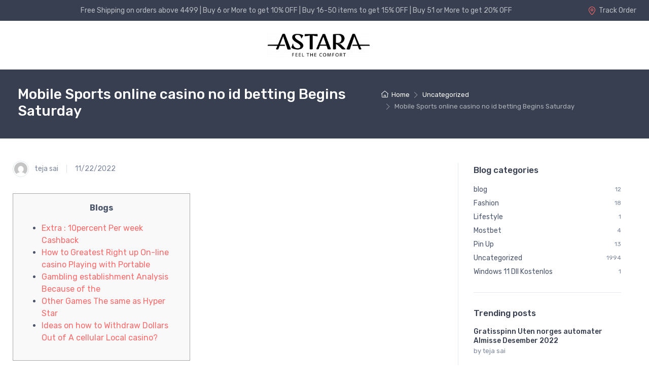

--- FILE ---
content_type: text/html; charset=UTF-8
request_url: https://astarahome.com/mobile-sports-online-casino-no-id-betting-begins-saturday/
body_size: 45086
content:
<!doctype html>
<html lang="en-US">
<head>
<meta charset="UTF-8">
<meta name="viewport" content="width=device-width, initial-scale=1, maximum-scale=2.0">
<link rel="profile" href="https://gmpg.org/xfn/11">
<link rel="pingback" href="https://astarahome.com/xmlrpc.php">

				<script>document.documentElement.className = document.documentElement.className + ' yes-js js_active js'</script>
				<title>Mobile Sports online casino no id betting Begins Saturday &#8211; Astara</title>
	<script type="text/javascript">function theChampLoadEvent(e){var t=window.onload;if(typeof window.onload!="function"){window.onload=e}else{window.onload=function(){t();e()}}}</script>
		<script type="text/javascript">var theChampDefaultLang = 'en_US', theChampCloseIconPath = 'https://astarahome.com/wp-content/plugins/super-socializer/images/close.png';</script>
		<script>var theChampSiteUrl = 'https://astarahome.com', theChampVerified = 0, theChampEmailPopup = 0, heateorSsMoreSharePopupSearchText = 'Search';</script>
			<script> var theChampLoadingImgPath = 'https://astarahome.com/wp-content/plugins/super-socializer/images/ajax_loader.gif'; var theChampAjaxUrl = 'https://astarahome.com/wp-admin/admin-ajax.php'; var theChampRedirectionUrl = 'https://astarahome.com/mobile-sports-online-casino-no-id-betting-begins-saturday/'; var theChampRegRedirectionUrl = 'https://astarahome.com/mobile-sports-online-casino-no-id-betting-begins-saturday/'; </script>
				<script> var theChampFBKey = '1184936092027085', theChampSameTabLogin = '0', theChampVerified = 0; var theChampAjaxUrl = 'https://astarahome.com/wp-admin/admin-ajax.php'; var theChampPopupTitle = ''; var theChampEmailPopup = 0; var theChampEmailAjaxUrl = 'https://astarahome.com/wp-admin/admin-ajax.php'; var theChampEmailPopupTitle = ''; var theChampEmailPopupErrorMsg = ''; var theChampEmailPopupUniqueId = ''; var theChampEmailPopupVerifyMessage = ''; var theChampSteamAuthUrl = ""; var theChampCurrentPageUrl = 'https%3A%2F%2Fastarahome.com%2Fmobile-sports-online-casino-no-id-betting-begins-saturday%2F';  var heateorMSEnabled = 0, theChampTwitterAuthUrl = theChampSiteUrl + "?SuperSocializerAuth=Twitter&super_socializer_redirect_to=" + theChampCurrentPageUrl, theChampLineAuthUrl = theChampSiteUrl + "?SuperSocializerAuth=Line&super_socializer_redirect_to=" + theChampCurrentPageUrl, theChampLiveAuthUrl = theChampSiteUrl + "?SuperSocializerAuth=Live&super_socializer_redirect_to=" + theChampCurrentPageUrl, theChampFacebookAuthUrl = theChampSiteUrl + "?SuperSocializerAuth=Facebook&super_socializer_redirect_to=" + theChampCurrentPageUrl, theChampYahooAuthUrl = theChampSiteUrl + "?SuperSocializerAuth=Yahoo&super_socializer_redirect_to=" + theChampCurrentPageUrl, theChampGoogleAuthUrl = theChampSiteUrl + "?SuperSocializerAuth=Google&super_socializer_redirect_to=" + theChampCurrentPageUrl, theChampVkontakteAuthUrl = theChampSiteUrl + "?SuperSocializerAuth=Vkontakte&super_socializer_redirect_to=" + theChampCurrentPageUrl, theChampLinkedinAuthUrl = theChampSiteUrl + "?SuperSocializerAuth=Linkedin&super_socializer_redirect_to=" + theChampCurrentPageUrl, theChampInstagramAuthUrl = theChampSiteUrl + "?SuperSocializerAuth=Instagram&super_socializer_redirect_to=" + theChampCurrentPageUrl, theChampWordpressAuthUrl = theChampSiteUrl + "?SuperSocializerAuth=Wordpress&super_socializer_redirect_to=" + theChampCurrentPageUrl, theChampDribbbleAuthUrl = theChampSiteUrl + "?SuperSocializerAuth=Dribbble&super_socializer_redirect_to=" + theChampCurrentPageUrl, theChampGithubAuthUrl = theChampSiteUrl + "?SuperSocializerAuth=Github&super_socializer_redirect_to=" + theChampCurrentPageUrl, theChampSpotifyAuthUrl = theChampSiteUrl + "?SuperSocializerAuth=Spotify&super_socializer_redirect_to=" + theChampCurrentPageUrl, theChampKakaoAuthUrl = theChampSiteUrl + "?SuperSocializerAuth=Kakao&super_socializer_redirect_to=" + theChampCurrentPageUrl, theChampTwitchAuthUrl = theChampSiteUrl + "?SuperSocializerAuth=Twitch&super_socializer_redirect_to=" + theChampCurrentPageUrl, theChampRedditAuthUrl = theChampSiteUrl + "?SuperSocializerAuth=Reddit&super_socializer_redirect_to=" + theChampCurrentPageUrl, theChampDisqusAuthUrl = theChampSiteUrl + "?SuperSocializerAuth=Disqus&super_socializer_redirect_to=" + theChampCurrentPageUrl, theChampDropboxAuthUrl = theChampSiteUrl + "?SuperSocializerAuth=Dropbox&super_socializer_redirect_to=" + theChampCurrentPageUrl, theChampFoursquareAuthUrl = theChampSiteUrl + "?SuperSocializerAuth=Foursquare&super_socializer_redirect_to=" + theChampCurrentPageUrl, theChampAmazonAuthUrl = theChampSiteUrl + "?SuperSocializerAuth=Amazon&super_socializer_redirect_to=" + theChampCurrentPageUrl, theChampStackoverflowAuthUrl = theChampSiteUrl + "?SuperSocializerAuth=Stackoverflow&super_socializer_redirect_to=" + theChampCurrentPageUrl, theChampDiscordAuthUrl = theChampSiteUrl + "?SuperSocializerAuth=Discord&super_socializer_redirect_to=" + theChampCurrentPageUrl, theChampMailruAuthUrl = theChampSiteUrl + "?SuperSocializerAuth=Mailru&super_socializer_redirect_to=" + theChampCurrentPageUrl;</script>
				<script> var theChampFBKey = '1184936092027085', theChampFBLang = 'en_US', theChampFbLikeMycred = 0, theChampSsga = 0, theChampCommentNotification = 0, theChampHeateorFcmRecentComments = 0, theChampFbIosLogin = 0; </script>
						<script type="text/javascript">var theChampFBCommentUrl = 'https://astarahome.com/mobile-sports-online-casino-no-id-betting-begins-saturday/'; var theChampFBCommentColor = ''; var theChampFBCommentNumPosts = ''; var theChampFBCommentWidth = '100%'; var theChampFBCommentOrderby = ''; var theChampCommentingTabs = "wordpress,facebook,disqus", theChampGpCommentsUrl = 'https://astarahome.com/mobile-sports-online-casino-no-id-betting-begins-saturday/', theChampDisqusShortname = '', theChampScEnabledTabs = 'wordpress,fb', theChampScLabel = 'Leave a reply', theChampScTabLabels = {"wordpress":"Default Comments (0)","fb":"Facebook Comments","disqus":"Disqus Comments"}, theChampGpCommentsWidth = 0, theChampCommentingId = 'respond'</script>
					<style type="text/css">.the_champ_horizontal_sharing .theChampSharing{
					color: #fff;
				border-width: 0px;
		border-style: solid;
		border-color: transparent;
	}
		.the_champ_horizontal_sharing .theChampTCBackground{
		color:#666;
	}
		.the_champ_horizontal_sharing .theChampSharing:hover{
				border-color: transparent;
	}
	.the_champ_vertical_sharing .theChampSharing{
					color: #fff;
				border-width: 0px;
		border-style: solid;
		border-color: transparent;
	}
		.the_champ_vertical_sharing .theChampTCBackground{
		color:#666;
	}
		.the_champ_vertical_sharing .theChampSharing:hover{
				border-color: transparent;
	}
	@media screen and (max-width:783px){.the_champ_vertical_sharing{display:none!important}}div.heateor_ss_mobile_footer{display:none;}@media screen and (max-width:783px){div.the_champ_bottom_sharing ul.the_champ_sharing_ul i.theChampTCBackground{background-color:white}div.the_champ_bottom_sharing{width:100%!important;left:0!important;}div.the_champ_bottom_sharing li{width:11.111111111111% !important;}div.the_champ_bottom_sharing .theChampSharing{width: 100% !important;}div.the_champ_bottom_sharing div.theChampTotalShareCount{font-size:1em!important;line-height:28px!important}div.the_champ_bottom_sharing div.theChampTotalShareText{font-size:.7em!important;line-height:0px!important}div.heateor_ss_mobile_footer{display:block;height:40px;}.the_champ_bottom_sharing{padding:0!important;display:block!important;width: auto!important;bottom:-2px!important;top: auto!important;}.the_champ_bottom_sharing .the_champ_square_count{line-height: inherit;}.the_champ_bottom_sharing .theChampSharingArrow{display:none;}.the_champ_bottom_sharing .theChampTCBackground{margin-right: 1.1em !important}}</style>
	<meta name='robots' content='max-image-preview:large' />
<link rel='dns-prefetch' href='//cdn.jsdelivr.net' />
<link rel='dns-prefetch' href='//www.gstatic.com' />
<link rel='dns-prefetch' href='//fonts.googleapis.com' />
<link rel="alternate" type="application/rss+xml" title="Astara &raquo; Feed" href="https://astarahome.com/feed/" />
<link rel="alternate" type="application/rss+xml" title="Astara &raquo; Comments Feed" href="https://astarahome.com/comments/feed/" />
<link rel="alternate" type="application/rss+xml" title="Astara &raquo; Mobile Sports online casino no id betting Begins Saturday Comments Feed" href="https://astarahome.com/mobile-sports-online-casino-no-id-betting-begins-saturday/feed/" />
<link rel="alternate" title="oEmbed (JSON)" type="application/json+oembed" href="https://astarahome.com/wp-json/oembed/1.0/embed?url=https%3A%2F%2Fastarahome.com%2Fmobile-sports-online-casino-no-id-betting-begins-saturday%2F" />
<link rel="alternate" title="oEmbed (XML)" type="text/xml+oembed" href="https://astarahome.com/wp-json/oembed/1.0/embed?url=https%3A%2F%2Fastarahome.com%2Fmobile-sports-online-casino-no-id-betting-begins-saturday%2F&#038;format=xml" />
<style id='wp-img-auto-sizes-contain-inline-css' type='text/css'>
img:is([sizes=auto i],[sizes^="auto," i]){contain-intrinsic-size:3000px 1500px}
/*# sourceURL=wp-img-auto-sizes-contain-inline-css */
</style>

<style id='wp-emoji-styles-inline-css' type='text/css'>

	img.wp-smiley, img.emoji {
		display: inline !important;
		border: none !important;
		box-shadow: none !important;
		height: 1em !important;
		width: 1em !important;
		margin: 0 0.07em !important;
		vertical-align: -0.1em !important;
		background: none !important;
		padding: 0 !important;
	}
/*# sourceURL=wp-emoji-styles-inline-css */
</style>
<link rel='stylesheet' id='wp-block-library-css' href='https://astarahome.com/wp-includes/css/dist/block-library/style.min.css?ver=6.9' type='text/css' media='all' />
<style id='wp-block-heading-inline-css' type='text/css'>
h1:where(.wp-block-heading).has-background,h2:where(.wp-block-heading).has-background,h3:where(.wp-block-heading).has-background,h4:where(.wp-block-heading).has-background,h5:where(.wp-block-heading).has-background,h6:where(.wp-block-heading).has-background{padding:1.25em 2.375em}h1.has-text-align-left[style*=writing-mode]:where([style*=vertical-lr]),h1.has-text-align-right[style*=writing-mode]:where([style*=vertical-rl]),h2.has-text-align-left[style*=writing-mode]:where([style*=vertical-lr]),h2.has-text-align-right[style*=writing-mode]:where([style*=vertical-rl]),h3.has-text-align-left[style*=writing-mode]:where([style*=vertical-lr]),h3.has-text-align-right[style*=writing-mode]:where([style*=vertical-rl]),h4.has-text-align-left[style*=writing-mode]:where([style*=vertical-lr]),h4.has-text-align-right[style*=writing-mode]:where([style*=vertical-rl]),h5.has-text-align-left[style*=writing-mode]:where([style*=vertical-lr]),h5.has-text-align-right[style*=writing-mode]:where([style*=vertical-rl]),h6.has-text-align-left[style*=writing-mode]:where([style*=vertical-lr]),h6.has-text-align-right[style*=writing-mode]:where([style*=vertical-rl]){rotate:180deg}
/*# sourceURL=https://astarahome.com/wp-includes/blocks/heading/style.min.css */
</style>
<style id='wp-block-paragraph-inline-css' type='text/css'>
.is-small-text{font-size:.875em}.is-regular-text{font-size:1em}.is-large-text{font-size:2.25em}.is-larger-text{font-size:3em}.has-drop-cap:not(:focus):first-letter{float:left;font-size:8.4em;font-style:normal;font-weight:100;line-height:.68;margin:.05em .1em 0 0;text-transform:uppercase}body.rtl .has-drop-cap:not(:focus):first-letter{float:none;margin-left:.1em}p.has-drop-cap.has-background{overflow:hidden}:root :where(p.has-background){padding:1.25em 2.375em}:where(p.has-text-color:not(.has-link-color)) a{color:inherit}p.has-text-align-left[style*="writing-mode:vertical-lr"],p.has-text-align-right[style*="writing-mode:vertical-rl"]{rotate:180deg}
/*# sourceURL=https://astarahome.com/wp-includes/blocks/paragraph/style.min.css */
</style>
<style id='global-styles-inline-css' type='text/css'>
:root{--wp--preset--aspect-ratio--square: 1;--wp--preset--aspect-ratio--4-3: 4/3;--wp--preset--aspect-ratio--3-4: 3/4;--wp--preset--aspect-ratio--3-2: 3/2;--wp--preset--aspect-ratio--2-3: 2/3;--wp--preset--aspect-ratio--16-9: 16/9;--wp--preset--aspect-ratio--9-16: 9/16;--wp--preset--color--black: #000000;--wp--preset--color--cyan-bluish-gray: #abb8c3;--wp--preset--color--white: #ffffff;--wp--preset--color--pale-pink: #f78da7;--wp--preset--color--vivid-red: #cf2e2e;--wp--preset--color--luminous-vivid-orange: #ff6900;--wp--preset--color--luminous-vivid-amber: #fcb900;--wp--preset--color--light-green-cyan: #7bdcb5;--wp--preset--color--vivid-green-cyan: #00d084;--wp--preset--color--pale-cyan-blue: #8ed1fc;--wp--preset--color--vivid-cyan-blue: #0693e3;--wp--preset--color--vivid-purple: #9b51e0;--wp--preset--color--primary: var( --primary );--wp--preset--color--accent: var( --accent );--wp--preset--color--info: #69b3fe;--wp--preset--color--success: #42d697;--wp--preset--color--warning: #fea569;--wp--preset--color--danger: #f34770;--wp--preset--color--lighter-gray: #f6f9fc;--wp--preset--color--light-gray: #f3f5f9;--wp--preset--color--medium-gray: #7d879c;--wp--preset--color--default-gray: #4b566b;--wp--preset--color--dark-gray: #373f50;--wp--preset--color--darker-gray: #2b3445;--wp--preset--gradient--vivid-cyan-blue-to-vivid-purple: linear-gradient(135deg,rgb(6,147,227) 0%,rgb(155,81,224) 100%);--wp--preset--gradient--light-green-cyan-to-vivid-green-cyan: linear-gradient(135deg,rgb(122,220,180) 0%,rgb(0,208,130) 100%);--wp--preset--gradient--luminous-vivid-amber-to-luminous-vivid-orange: linear-gradient(135deg,rgb(252,185,0) 0%,rgb(255,105,0) 100%);--wp--preset--gradient--luminous-vivid-orange-to-vivid-red: linear-gradient(135deg,rgb(255,105,0) 0%,rgb(207,46,46) 100%);--wp--preset--gradient--very-light-gray-to-cyan-bluish-gray: linear-gradient(135deg,rgb(238,238,238) 0%,rgb(169,184,195) 100%);--wp--preset--gradient--cool-to-warm-spectrum: linear-gradient(135deg,rgb(74,234,220) 0%,rgb(151,120,209) 20%,rgb(207,42,186) 40%,rgb(238,44,130) 60%,rgb(251,105,98) 80%,rgb(254,248,76) 100%);--wp--preset--gradient--blush-light-purple: linear-gradient(135deg,rgb(255,206,236) 0%,rgb(152,150,240) 100%);--wp--preset--gradient--blush-bordeaux: linear-gradient(135deg,rgb(254,205,165) 0%,rgb(254,45,45) 50%,rgb(107,0,62) 100%);--wp--preset--gradient--luminous-dusk: linear-gradient(135deg,rgb(255,203,112) 0%,rgb(199,81,192) 50%,rgb(65,88,208) 100%);--wp--preset--gradient--pale-ocean: linear-gradient(135deg,rgb(255,245,203) 0%,rgb(182,227,212) 50%,rgb(51,167,181) 100%);--wp--preset--gradient--electric-grass: linear-gradient(135deg,rgb(202,248,128) 0%,rgb(113,206,126) 100%);--wp--preset--gradient--midnight: linear-gradient(135deg,rgb(2,3,129) 0%,rgb(40,116,252) 100%);--wp--preset--font-size--small: 13px;--wp--preset--font-size--medium: 20px;--wp--preset--font-size--large: 36px;--wp--preset--font-size--x-large: 42px;--wp--preset--font-size--base: 16px;--wp--preset--font-size--lead: 20px;--wp--preset--font-size--xl: 26px;--wp--preset--font-size--lg: 18px;--wp--preset--font-size--md: 15px;--wp--preset--font-size--sm: 14px;--wp--preset--font-size--ms: 13px;--wp--preset--font-size--xs: 12px;--wp--preset--spacing--20: 0.44rem;--wp--preset--spacing--30: 0.67rem;--wp--preset--spacing--40: 1rem;--wp--preset--spacing--50: 1.5rem;--wp--preset--spacing--60: 2.25rem;--wp--preset--spacing--70: 3.38rem;--wp--preset--spacing--80: 5.06rem;--wp--preset--shadow--natural: 6px 6px 9px rgba(0, 0, 0, 0.2);--wp--preset--shadow--deep: 12px 12px 50px rgba(0, 0, 0, 0.4);--wp--preset--shadow--sharp: 6px 6px 0px rgba(0, 0, 0, 0.2);--wp--preset--shadow--outlined: 6px 6px 0px -3px rgb(255, 255, 255), 6px 6px rgb(0, 0, 0);--wp--preset--shadow--crisp: 6px 6px 0px rgb(0, 0, 0);}:where(.is-layout-flex){gap: 0.5em;}:where(.is-layout-grid){gap: 0.5em;}body .is-layout-flex{display: flex;}.is-layout-flex{flex-wrap: wrap;align-items: center;}.is-layout-flex > :is(*, div){margin: 0;}body .is-layout-grid{display: grid;}.is-layout-grid > :is(*, div){margin: 0;}:where(.wp-block-columns.is-layout-flex){gap: 2em;}:where(.wp-block-columns.is-layout-grid){gap: 2em;}:where(.wp-block-post-template.is-layout-flex){gap: 1.25em;}:where(.wp-block-post-template.is-layout-grid){gap: 1.25em;}.has-black-color{color: var(--wp--preset--color--black) !important;}.has-cyan-bluish-gray-color{color: var(--wp--preset--color--cyan-bluish-gray) !important;}.has-white-color{color: var(--wp--preset--color--white) !important;}.has-pale-pink-color{color: var(--wp--preset--color--pale-pink) !important;}.has-vivid-red-color{color: var(--wp--preset--color--vivid-red) !important;}.has-luminous-vivid-orange-color{color: var(--wp--preset--color--luminous-vivid-orange) !important;}.has-luminous-vivid-amber-color{color: var(--wp--preset--color--luminous-vivid-amber) !important;}.has-light-green-cyan-color{color: var(--wp--preset--color--light-green-cyan) !important;}.has-vivid-green-cyan-color{color: var(--wp--preset--color--vivid-green-cyan) !important;}.has-pale-cyan-blue-color{color: var(--wp--preset--color--pale-cyan-blue) !important;}.has-vivid-cyan-blue-color{color: var(--wp--preset--color--vivid-cyan-blue) !important;}.has-vivid-purple-color{color: var(--wp--preset--color--vivid-purple) !important;}.has-black-background-color{background-color: var(--wp--preset--color--black) !important;}.has-cyan-bluish-gray-background-color{background-color: var(--wp--preset--color--cyan-bluish-gray) !important;}.has-white-background-color{background-color: var(--wp--preset--color--white) !important;}.has-pale-pink-background-color{background-color: var(--wp--preset--color--pale-pink) !important;}.has-vivid-red-background-color{background-color: var(--wp--preset--color--vivid-red) !important;}.has-luminous-vivid-orange-background-color{background-color: var(--wp--preset--color--luminous-vivid-orange) !important;}.has-luminous-vivid-amber-background-color{background-color: var(--wp--preset--color--luminous-vivid-amber) !important;}.has-light-green-cyan-background-color{background-color: var(--wp--preset--color--light-green-cyan) !important;}.has-vivid-green-cyan-background-color{background-color: var(--wp--preset--color--vivid-green-cyan) !important;}.has-pale-cyan-blue-background-color{background-color: var(--wp--preset--color--pale-cyan-blue) !important;}.has-vivid-cyan-blue-background-color{background-color: var(--wp--preset--color--vivid-cyan-blue) !important;}.has-vivid-purple-background-color{background-color: var(--wp--preset--color--vivid-purple) !important;}.has-black-border-color{border-color: var(--wp--preset--color--black) !important;}.has-cyan-bluish-gray-border-color{border-color: var(--wp--preset--color--cyan-bluish-gray) !important;}.has-white-border-color{border-color: var(--wp--preset--color--white) !important;}.has-pale-pink-border-color{border-color: var(--wp--preset--color--pale-pink) !important;}.has-vivid-red-border-color{border-color: var(--wp--preset--color--vivid-red) !important;}.has-luminous-vivid-orange-border-color{border-color: var(--wp--preset--color--luminous-vivid-orange) !important;}.has-luminous-vivid-amber-border-color{border-color: var(--wp--preset--color--luminous-vivid-amber) !important;}.has-light-green-cyan-border-color{border-color: var(--wp--preset--color--light-green-cyan) !important;}.has-vivid-green-cyan-border-color{border-color: var(--wp--preset--color--vivid-green-cyan) !important;}.has-pale-cyan-blue-border-color{border-color: var(--wp--preset--color--pale-cyan-blue) !important;}.has-vivid-cyan-blue-border-color{border-color: var(--wp--preset--color--vivid-cyan-blue) !important;}.has-vivid-purple-border-color{border-color: var(--wp--preset--color--vivid-purple) !important;}.has-vivid-cyan-blue-to-vivid-purple-gradient-background{background: var(--wp--preset--gradient--vivid-cyan-blue-to-vivid-purple) !important;}.has-light-green-cyan-to-vivid-green-cyan-gradient-background{background: var(--wp--preset--gradient--light-green-cyan-to-vivid-green-cyan) !important;}.has-luminous-vivid-amber-to-luminous-vivid-orange-gradient-background{background: var(--wp--preset--gradient--luminous-vivid-amber-to-luminous-vivid-orange) !important;}.has-luminous-vivid-orange-to-vivid-red-gradient-background{background: var(--wp--preset--gradient--luminous-vivid-orange-to-vivid-red) !important;}.has-very-light-gray-to-cyan-bluish-gray-gradient-background{background: var(--wp--preset--gradient--very-light-gray-to-cyan-bluish-gray) !important;}.has-cool-to-warm-spectrum-gradient-background{background: var(--wp--preset--gradient--cool-to-warm-spectrum) !important;}.has-blush-light-purple-gradient-background{background: var(--wp--preset--gradient--blush-light-purple) !important;}.has-blush-bordeaux-gradient-background{background: var(--wp--preset--gradient--blush-bordeaux) !important;}.has-luminous-dusk-gradient-background{background: var(--wp--preset--gradient--luminous-dusk) !important;}.has-pale-ocean-gradient-background{background: var(--wp--preset--gradient--pale-ocean) !important;}.has-electric-grass-gradient-background{background: var(--wp--preset--gradient--electric-grass) !important;}.has-midnight-gradient-background{background: var(--wp--preset--gradient--midnight) !important;}.has-small-font-size{font-size: var(--wp--preset--font-size--small) !important;}.has-medium-font-size{font-size: var(--wp--preset--font-size--medium) !important;}.has-large-font-size{font-size: var(--wp--preset--font-size--large) !important;}.has-x-large-font-size{font-size: var(--wp--preset--font-size--x-large) !important;}
/*# sourceURL=global-styles-inline-css */
</style>

<style id='classic-theme-styles-inline-css' type='text/css'>
/*! This file is auto-generated */
.wp-block-button__link{color:#fff;background-color:#32373c;border-radius:9999px;box-shadow:none;text-decoration:none;padding:calc(.667em + 2px) calc(1.333em + 2px);font-size:1.125em}.wp-block-file__button{background:#32373c;color:#fff;text-decoration:none}
/*# sourceURL=/wp-includes/css/classic-themes.min.css */
</style>
<link rel='stylesheet' id='czgb-style-css-css' href='https://astarahome.com/wp-content/plugins/cartzillagb/dist/frontend_blocks.css?ver=1.0.13' type='text/css' media='all' />
<style id='czgb-style-css-inline-css' type='text/css'>
:root {
			--content-width: 1260px;
		}
/*# sourceURL=czgb-style-css-inline-css */
</style>
<link rel='stylesheet' id='woolentor-block-style-css' href='https://astarahome.com/wp-content/plugins/woolentor-addons/woolentor-blocks/src/assets/css/style-index.css?ver=1.9.8' type='text/css' media='all' />
<link rel='stylesheet' id='mas-wc-brands-style-css' href='https://astarahome.com/wp-content/plugins/mas-woocommerce-brands/assets/css/style.css?ver=1.0.4' type='text/css' media='all' />
<style id='woocommerce-inline-inline-css' type='text/css'>
.woocommerce form .form-row .required { visibility: visible; }
/*# sourceURL=woocommerce-inline-inline-css */
</style>
<link rel='stylesheet' id='wpsi_css_front_icons-css' href='https://astarahome.com/wp-content/plugins/wp-woo-product-social-share/images/css/wpsi-css-for-icons.css?ver=6.9' type='text/css' media='all' />
<link rel='stylesheet' id='wpsi_front_end-css' href='https://astarahome.com/wp-content/plugins/wp-woo-product-social-share/images/css/wpsi-front-style.css?ver=6.9' type='text/css' media='all' />
<link rel='stylesheet' id='wpkit-elementor-vendors-css' href='https://astarahome.com/wp-content/plugins/wpkit-elementor/build/css/wpkit-elementor-vendors.css' type='text/css' media='all' />
<link rel='stylesheet' id='wpkit-elementor-style-css' href='https://astarahome.com/wp-content/plugins/wpkit-elementor/build/css/wpkit-elementor.css' type='text/css' media='all' />
<link rel='stylesheet' id='aws-style-css' href='https://astarahome.com/wp-content/plugins/advanced-woo-search//assets/css/common.css?ver=2.36' type='text/css' media='all' />
<link rel='stylesheet' id='caxton-front-css' href='https://astarahome.com/wp-content/plugins/caxton/assets/front.css?ver=1.27.0' type='text/css' media='all' />
<link rel='stylesheet' id='WPCC_front_style-css' href='https://astarahome.com/wp-content/plugins/check-pincodezipcode-for-shipping-availability/includes/css/wpcc_front_style.css?ver=1.0.0' type='text/css' media='all' />
<link rel='stylesheet' id='font-awesome-css' href='https://astarahome.com/wp-content/plugins/elementor/assets/lib/font-awesome/css/font-awesome.min.css?ver=4.7.0' type='text/css' media='all' />
<style id='font-awesome-inline-css' type='text/css'>
[data-font="FontAwesome"]:before {font-family: 'FontAwesome' !important;content: attr(data-icon) !important;speak: none !important;font-weight: normal !important;font-variant: normal !important;text-transform: none !important;line-height: 1 !important;font-style: normal !important;-webkit-font-smoothing: antialiased !important;-moz-osx-font-smoothing: grayscale !important;}
/*# sourceURL=font-awesome-inline-css */
</style>
<link rel='stylesheet' id='simple-line-icons-wl-css' href='https://astarahome.com/wp-content/plugins/woolentor-addons/assets/css/simple-line-icons.css?ver=1.9.8' type='text/css' media='all' />
<link rel='stylesheet' id='htflexboxgrid-css' href='https://astarahome.com/wp-content/plugins/woolentor-addons/assets/css/htflexboxgrid.css?ver=1.9.8' type='text/css' media='all' />
<link rel='stylesheet' id='slick-css' href='https://astarahome.com/wp-content/plugins/woolentor-addons/assets/css/slick.css?ver=1.9.8' type='text/css' media='all' />
<link rel='stylesheet' id='woolentor-widgets-css' href='https://astarahome.com/wp-content/plugins/woolentor-addons/assets/css/woolentor-widgets.css?ver=1.9.8' type='text/css' media='all' />
<link rel='stylesheet' id='jquery-colorbox-css' href='https://astarahome.com/wp-content/plugins/yith-woocommerce-compare/assets/css/colorbox.css?ver=1.4.21' type='text/css' media='all' />
<link rel='stylesheet' id='dashicons-css' href='https://astarahome.com/wp-includes/css/dashicons.min.css?ver=6.9' type='text/css' media='all' />
<style id='dashicons-inline-css' type='text/css'>
[data-font="Dashicons"]:before {font-family: 'Dashicons' !important;content: attr(data-icon) !important;speak: none !important;font-weight: normal !important;font-variant: normal !important;text-transform: none !important;line-height: 1 !important;font-style: normal !important;-webkit-font-smoothing: antialiased !important;-moz-osx-font-smoothing: grayscale !important;}
/*# sourceURL=dashicons-inline-css */
</style>
<link rel='stylesheet' id='select2-css' href='https://astarahome.com/wp-content/plugins/woocommerce/assets/css/select2.css?ver=5.7.2' type='text/css' media='all' />
<link rel='stylesheet' id='xoo-ml-style-css' href='https://astarahome.com/wp-content/plugins/mobile-login-woocommerce/assets/css/xoo-ml-style.css?ver=2.0' type='text/css' media='all' />
<link rel='stylesheet' id='fontawesome-css' href='https://astarahome.com/wp-content/themes/cartzilla/assets/vendor/font-awesome/css/fontawesome-all.min.css?ver=1.0.13' type='text/css' media='all' />
<link rel='stylesheet' id='cartzilla-vendor-css' href='https://astarahome.com/wp-content/themes/cartzilla/assets/css/vendor.min.css?ver=1.0.13' type='text/css' media='screen' />
<link rel='stylesheet' id='slick-carousel-css' href='https://astarahome.com/wp-content/themes/cartzilla/assets/css/slick.css?ver=1.8.1' type='text/css' media='screen' />
<link rel='stylesheet' id='cartzilla-icons-css' href='https://astarahome.com/wp-content/themes/cartzilla/assets/css/cartzilla-icons.css?ver=1.0.13' type='text/css' media='screen' />
<link rel='stylesheet' id='cartzilla-style-css' href='https://astarahome.com/wp-content/themes/cartzilla/style.css?ver=1.0.13' type='text/css' media='all' />
<link rel='stylesheet' id='cartzilla-color-css' href='https://astarahome.com/wp-content/themes/cartzilla/assets/css/colors/pink.css?ver=1.0.13' type='text/css' media='all' />
<link rel='stylesheet' id='cartzilla-fonts-css' href='https://fonts.googleapis.com/css?family=Rubik:300,400,500,700&#038;display=swap' type='text/css' media='all' />
<link rel='stylesheet' id='mas-wcvs-style-css' href='https://astarahome.com/wp-content/plugins/mas-woocommerce-variation-swatches/assets/css/style.css?ver=1.0.3' type='text/css' media='all' />
<link rel='stylesheet' id='thickbox-css' href='https://astarahome.com/wp-includes/js/thickbox/thickbox.css?ver=6.9' type='text/css' media='all' />
<link rel='stylesheet' id='the_champ_frontend_css-css' href='https://astarahome.com/wp-content/plugins/super-socializer/css/front.css?ver=7.13.26' type='text/css' media='all' />
<script type="text/javascript" src="https://astarahome.com/wp-includes/js/jquery/jquery.min.js?ver=3.7.1" id="jquery-core-js"></script>
<script type="text/javascript" src="https://astarahome.com/wp-includes/js/jquery/jquery-migrate.min.js?ver=3.4.1" id="jquery-migrate-js"></script>
<script type="text/javascript" src="https://astarahome.com/wp-includes/js/dist/vendor/react.min.js?ver=18.3.1.1" id="react-js"></script>
<script type="text/javascript" src="https://astarahome.com/wp-includes/js/dist/vendor/react-jsx-runtime.min.js?ver=18.3.1" id="react-jsx-runtime-js"></script>
<script type="text/javascript" src="https://astarahome.com/wp-includes/js/dist/autop.min.js?ver=9fb50649848277dd318d" id="wp-autop-js"></script>
<script type="text/javascript" src="https://astarahome.com/wp-includes/js/dist/blob.min.js?ver=9113eed771d446f4a556" id="wp-blob-js"></script>
<script type="text/javascript" src="https://astarahome.com/wp-includes/js/dist/block-serialization-default-parser.min.js?ver=14d44daebf663d05d330" id="wp-block-serialization-default-parser-js"></script>
<script type="text/javascript" src="https://astarahome.com/wp-includes/js/dist/hooks.min.js?ver=dd5603f07f9220ed27f1" id="wp-hooks-js"></script>
<script type="text/javascript" src="https://astarahome.com/wp-includes/js/dist/deprecated.min.js?ver=e1f84915c5e8ae38964c" id="wp-deprecated-js"></script>
<script type="text/javascript" src="https://astarahome.com/wp-includes/js/dist/dom.min.js?ver=26edef3be6483da3de2e" id="wp-dom-js"></script>
<script type="text/javascript" src="https://astarahome.com/wp-includes/js/dist/vendor/react-dom.min.js?ver=18.3.1.1" id="react-dom-js"></script>
<script type="text/javascript" src="https://astarahome.com/wp-includes/js/dist/escape-html.min.js?ver=6561a406d2d232a6fbd2" id="wp-escape-html-js"></script>
<script type="text/javascript" src="https://astarahome.com/wp-includes/js/dist/element.min.js?ver=6a582b0c827fa25df3dd" id="wp-element-js"></script>
<script type="text/javascript" src="https://astarahome.com/wp-includes/js/dist/is-shallow-equal.min.js?ver=e0f9f1d78d83f5196979" id="wp-is-shallow-equal-js"></script>
<script type="text/javascript" src="https://astarahome.com/wp-includes/js/dist/i18n.min.js?ver=c26c3dc7bed366793375" id="wp-i18n-js"></script>
<script type="text/javascript" id="wp-i18n-js-after">
/* <![CDATA[ */
wp.i18n.setLocaleData( { 'text direction\u0004ltr': [ 'ltr' ] } );
//# sourceURL=wp-i18n-js-after
/* ]]> */
</script>
<script type="text/javascript" src="https://astarahome.com/wp-includes/js/dist/keycodes.min.js?ver=34c8fb5e7a594a1c8037" id="wp-keycodes-js"></script>
<script type="text/javascript" src="https://astarahome.com/wp-includes/js/dist/priority-queue.min.js?ver=2d59d091223ee9a33838" id="wp-priority-queue-js"></script>
<script type="text/javascript" src="https://astarahome.com/wp-includes/js/dist/compose.min.js?ver=7a9b375d8c19cf9d3d9b" id="wp-compose-js"></script>
<script type="text/javascript" src="https://astarahome.com/wp-includes/js/dist/private-apis.min.js?ver=4f465748bda624774139" id="wp-private-apis-js"></script>
<script type="text/javascript" src="https://astarahome.com/wp-includes/js/dist/redux-routine.min.js?ver=8bb92d45458b29590f53" id="wp-redux-routine-js"></script>
<script type="text/javascript" src="https://astarahome.com/wp-includes/js/dist/data.min.js?ver=f940198280891b0b6318" id="wp-data-js"></script>
<script type="text/javascript" id="wp-data-js-after">
/* <![CDATA[ */
( function() {
	var userId = 0;
	var storageKey = "WP_DATA_USER_" + userId;
	wp.data
		.use( wp.data.plugins.persistence, { storageKey: storageKey } );
} )();
//# sourceURL=wp-data-js-after
/* ]]> */
</script>
<script type="text/javascript" src="https://astarahome.com/wp-includes/js/dist/html-entities.min.js?ver=e8b78b18a162491d5e5f" id="wp-html-entities-js"></script>
<script type="text/javascript" src="https://astarahome.com/wp-includes/js/dist/dom-ready.min.js?ver=f77871ff7694fffea381" id="wp-dom-ready-js"></script>
<script type="text/javascript" src="https://astarahome.com/wp-includes/js/dist/a11y.min.js?ver=cb460b4676c94bd228ed" id="wp-a11y-js"></script>
<script type="text/javascript" src="https://astarahome.com/wp-includes/js/dist/rich-text.min.js?ver=5bdbb44f3039529e3645" id="wp-rich-text-js"></script>
<script type="text/javascript" src="https://astarahome.com/wp-includes/js/dist/shortcode.min.js?ver=0b3174183b858f2df320" id="wp-shortcode-js"></script>
<script type="text/javascript" src="https://astarahome.com/wp-includes/js/dist/warning.min.js?ver=d69bc18c456d01c11d5a" id="wp-warning-js"></script>
<script type="text/javascript" src="https://astarahome.com/wp-includes/js/dist/blocks.min.js?ver=de131db49fa830bc97da" id="wp-blocks-js"></script>
<script type="text/javascript" src="https://astarahome.com/wp-includes/js/dist/vendor/moment.min.js?ver=2.30.1" id="moment-js"></script>
<script type="text/javascript" id="moment-js-after">
/* <![CDATA[ */
moment.updateLocale( 'en_US', {"months":["January","February","March","April","May","June","July","August","September","October","November","December"],"monthsShort":["Jan","Feb","Mar","Apr","May","Jun","Jul","Aug","Sep","Oct","Nov","Dec"],"weekdays":["Sunday","Monday","Tuesday","Wednesday","Thursday","Friday","Saturday"],"weekdaysShort":["Sun","Mon","Tue","Wed","Thu","Fri","Sat"],"week":{"dow":1},"longDateFormat":{"LT":"g:i A","LTS":null,"L":null,"LL":"m/d/Y","LLL":"F j, Y g:i a","LLLL":null}} );
//# sourceURL=moment-js-after
/* ]]> */
</script>
<script type="text/javascript" src="https://astarahome.com/wp-includes/js/dist/date.min.js?ver=795a56839718d3ff7eae" id="wp-date-js"></script>
<script type="text/javascript" id="wp-date-js-after">
/* <![CDATA[ */
wp.date.setSettings( {"l10n":{"locale":"en_US","months":["January","February","March","April","May","June","July","August","September","October","November","December"],"monthsShort":["Jan","Feb","Mar","Apr","May","Jun","Jul","Aug","Sep","Oct","Nov","Dec"],"weekdays":["Sunday","Monday","Tuesday","Wednesday","Thursday","Friday","Saturday"],"weekdaysShort":["Sun","Mon","Tue","Wed","Thu","Fri","Sat"],"meridiem":{"am":"am","pm":"pm","AM":"AM","PM":"PM"},"relative":{"future":"%s from now","past":"%s ago","s":"a second","ss":"%d seconds","m":"a minute","mm":"%d minutes","h":"an hour","hh":"%d hours","d":"a day","dd":"%d days","M":"a month","MM":"%d months","y":"a year","yy":"%d years"},"startOfWeek":1},"formats":{"time":"g:i A","date":"m/d/Y","datetime":"F j, Y g:i a","datetimeAbbreviated":"M j, Y g:i a"},"timezone":{"offset":5.5,"offsetFormatted":"5:30","string":"","abbr":""}} );
//# sourceURL=wp-date-js-after
/* ]]> */
</script>
<script type="text/javascript" src="https://astarahome.com/wp-includes/js/dist/primitives.min.js?ver=0b5dcc337aa7cbf75570" id="wp-primitives-js"></script>
<script type="text/javascript" src="https://astarahome.com/wp-includes/js/dist/components.min.js?ver=ad5cb4227f07a3d422ad" id="wp-components-js"></script>
<script type="text/javascript" src="https://astarahome.com/wp-includes/js/underscore.min.js?ver=1.13.7" id="underscore-js"></script>
<script type="text/javascript" id="wp-util-js-extra">
/* <![CDATA[ */
var _wpUtilSettings = {"ajax":{"url":"/wp-admin/admin-ajax.php"}};
//# sourceURL=wp-util-js-extra
/* ]]> */
</script>
<script type="text/javascript" src="https://astarahome.com/wp-includes/js/wp-util.min.js?ver=6.9" id="wp-util-js"></script>
<script type="text/javascript" src="https://astarahome.com/wp-includes/js/dist/plugins.min.js?ver=039ed87b5b9f7036ceee" id="wp-plugins-js"></script>
<script type="text/javascript" src="https://astarahome.com/wp-content/themes/cartzilla/assets/js/slick.min.js?ver=1.8.1" id="slick-carousel-js"></script>
<script type="text/javascript" id="czgb-block-frontend-js-js-extra">
/* <![CDATA[ */
var cartzillagb = {"ajaxUrl":"https://astarahome.com/wp-admin/admin-ajax.php","srcUrl":"https://astarahome.com/wp-content/plugins/cartzillagb","contentWidth":"1260","i18n":"cartzillagb","pluginAssetsURL":"https://astarahome.com/wp-content/plugins/cartzillagb/assets/","disabledBlocks":[],"nonce":"598634aa31","devMode":"","cdnUrl":"https://d3gt1urn7320t9.cloudfront.net","displayWelcomeVideo":"","hasCustomLogo":"1","isWoocommerceActive":"1","isYithWcWlActive":"1","themeAssetsURL":"https://astarahome.com/wp-content/themes/cartzilla/assets/","isMasStaticActive":"1","wpRegisteredSidebars":"{\"blog-sidebar\":{\"name\":\"Blog Sidebar\",\"id\":\"blog-sidebar\",\"description\":\"\",\"class\":\"\",\"before_widget\":\"\u003Cdiv id=\\\"%1$s\\\" class=\\\"widget %2$s\\\"\u003E\",\"after_widget\":\"\u003C\\/div\u003E\",\"before_title\":\"\u003Ch3 class=\\\"widget-title\\\"\u003E\",\"after_title\":\"\u003C\\/h3\u003E\",\"before_sidebar\":\"\",\"after_sidebar\":\"\",\"show_in_rest\":false},\"footer-column-1\":{\"name\":\"Footer Column 1\",\"id\":\"footer-column-1\",\"description\":\"\",\"class\":\"\",\"before_widget\":\"\u003Cdiv id=\\\"%1$s\\\" class=\\\"widget %2$s pb-2 mb-4\\\"\u003E\",\"after_widget\":\"\u003C\\/div\u003E\",\"before_title\":\"\u003Ch3 class=\\\"widget-title\\\"\u003E\",\"after_title\":\"\u003C\\/h3\u003E\",\"before_sidebar\":\"\",\"after_sidebar\":\"\",\"show_in_rest\":false},\"footer-column-2\":{\"name\":\"Footer Column 2\",\"id\":\"footer-column-2\",\"description\":\"\",\"class\":\"\",\"before_widget\":\"\u003Cdiv id=\\\"%1$s\\\" class=\\\"widget %2$s pb-2 mb-4\\\"\u003E\",\"after_widget\":\"\u003C\\/div\u003E\",\"before_title\":\"\u003Ch3 class=\\\"widget-title\\\"\u003E\",\"after_title\":\"\u003C\\/h3\u003E\",\"before_sidebar\":\"\",\"after_sidebar\":\"\",\"show_in_rest\":false},\"footer-column-3\":{\"name\":\"Footer Column 3\",\"id\":\"footer-column-3\",\"description\":\"\",\"class\":\"\",\"before_widget\":\"\u003Cdiv id=\\\"%1$s\\\" class=\\\"widget %2$s pb-2 mb-4\\\"\u003E\",\"after_widget\":\"\u003C\\/div\u003E\",\"before_title\":\"\u003Ch3 class=\\\"widget-title\\\"\u003E\",\"after_title\":\"\u003C\\/h3\u003E\",\"before_sidebar\":\"\",\"after_sidebar\":\"\",\"show_in_rest\":false},\"sidebar-shop\":{\"name\":\"Shop Sidebar\",\"id\":\"sidebar-shop\",\"description\":\"\",\"class\":\"\",\"before_widget\":\"\u003Cdiv id=\\\"%1$s\\\" class=\\\"widget %2$s\\\"\u003E\",\"after_widget\":\"\u003C\\/div\u003E\",\"before_title\":\"\u003Ch3 class=\\\"widget-title\\\"\u003E\",\"after_title\":\"\u003C\\/h3\u003E\",\"before_sidebar\":\"\",\"after_sidebar\":\"\",\"show_in_rest\":false},\"shop-filters-column-1\":{\"name\":\"Full Width Shop Filters Column 1\",\"id\":\"shop-filters-column-1\",\"description\":\"For use inside layout with filters on top. Left column.\",\"class\":\"\",\"before_widget\":\"\u003Cdiv class=\\\"card mb-grid-gutter\\\"\u003E\u003Cdiv class=\\\"card-body px-4\\\"\u003E\u003Cdiv class=\\\"widget %2$s\\\"\u003E\",\"after_widget\":\"\u003C\\/div\u003E\u003C\\/div\u003E\u003C\\/div\u003E\",\"before_title\":\"\u003Ch3 class=\\\"widget-title\\\"\u003E\",\"after_title\":\"\u003C\\/h3\u003E\",\"before_sidebar\":\"\",\"after_sidebar\":\"\",\"show_in_rest\":false},\"shop-filters-column-2\":{\"name\":\"Full Width Shop Filters Column 2\",\"id\":\"shop-filters-column-2\",\"description\":\"For use inside layout with filters on top. Column on center.\",\"class\":\"\",\"before_widget\":\"\u003Cdiv class=\\\"card mb-grid-gutter\\\"\u003E\u003Cdiv class=\\\"card-body px-4\\\"\u003E\u003Cdiv class=\\\"widget %2$s\\\"\u003E\",\"after_widget\":\"\u003C\\/div\u003E\u003C\\/div\u003E\u003C\\/div\u003E\",\"before_title\":\"\u003Ch3 class=\\\"widget-title\\\"\u003E\",\"after_title\":\"\u003C\\/h3\u003E\",\"before_sidebar\":\"\",\"after_sidebar\":\"\",\"show_in_rest\":false},\"shop-filters-column-3\":{\"name\":\"Full Width Shop Filters Column 3\",\"id\":\"shop-filters-column-3\",\"description\":\"For use inside layout with filters on top. Right column.\",\"class\":\"\",\"before_widget\":\"\u003Cdiv class=\\\"card mb-grid-gutter\\\"\u003E\u003Cdiv class=\\\"card-body px-4\\\"\u003E\u003Cdiv class=\\\"widget %2$s\\\"\u003E\",\"after_widget\":\"\u003C\\/div\u003E\u003C\\/div\u003E\u003C\\/div\u003E\",\"before_title\":\"\u003Ch3 class=\\\"widget-title\\\"\u003E\",\"after_title\":\"\u003C\\/h3\u003E\",\"before_sidebar\":\"\",\"after_sidebar\":\"\",\"show_in_rest\":false}}","isYithCompareActive":"1","isRTL":"","locale":"en_US","primaryColor":"#2091e1"};
//# sourceURL=czgb-block-frontend-js-js-extra
/* ]]> */
</script>
<script type="text/javascript" src="https://astarahome.com/wp-content/plugins/cartzillagb/dist/frontend_blocks.js?ver=1.0.13" id="czgb-block-frontend-js-js"></script>
<script type="text/javascript" src="https://astarahome.com/wp-content/plugins/wp-woo-product-social-share/images/js/wpsi-front-page.js?ver=6.9" id="wpsi_addtoany_script-js"></script>
<script type="text/javascript" src="https://astarahome.com/wp-content/plugins/wp-woo-product-social-share/images/js/wpsi-front-script.js?ver=1" id="wpsi_frontend_js-js"></script>
<script type="text/javascript" id="WPCC_front_script-js-extra">
/* <![CDATA[ */
var wpcc_ajax_postajax = {"ajaxurl":"https://astarahome.com/wp-admin/admin-ajax.php"};
var wpcc_plugin_url = {"plugin_url":"https://astarahome.com/wp-content/plugins/check-pincodezipcode-for-shipping-availability"};
var wpcc_not_srvcbl_txt = {"not_serving":"Oops! We are not currently servicing at your location."};
//# sourceURL=WPCC_front_script-js-extra
/* ]]> */
</script>
<script type="text/javascript" src="https://astarahome.com/wp-content/plugins/check-pincodezipcode-for-shipping-availability/includes/js/wpcc_front_script.js?ver=1.0.0" id="WPCC_front_script-js"></script>
<script type="text/javascript" src="https://astarahome.com/wp-content/plugins/mas-woocommerce-variation-swatches/assets/js/scripts.min.js?ver=1.0.3" id="mas-wcvs-scripts-js"></script>
<script type="text/javascript" src="https://astarahome.com/wp-content/themes/cartzilla/assets/js/popper.min.js?ver=1.0.13" id="popper-js"></script>
<script type="text/javascript" src="https://astarahome.com/wp-content/themes/cartzilla/assets/js/bootstrap.min.js?ver=4.3.1" id="bootstrap-js"></script>
<script type="text/javascript" src="https://astarahome.com/wp-content/themes/cartzilla/assets/js/tiny-slider.min.js?ver=2.9.2" id="tiny-slider-js"></script>
<script type="text/javascript" src="https://astarahome.com/wp-content/themes/cartzilla/assets/js/simplebar.min.js?ver=4.3.0" id="simplebar-js"></script>
<script type="text/javascript" src="https://astarahome.com/wp-content/themes/cartzilla/assets/js/smooth-scroll.min.js?ver=16.1.1" id="smooth-scroll-js"></script>
<script type="text/javascript" src="https://astarahome.com/wp-content/themes/cartzilla/assets/js/vendor/lightgallery.min.js?ver=1.1.3" id="lightgallery-js"></script>
<script type="text/javascript" src="https://astarahome.com/wp-content/themes/cartzilla/assets/js/vendor/lg-video.min.js?ver=1.0.0" id="lg-video-js"></script>
<script type="text/javascript" src="https://astarahome.com/wp-content/themes/cartzilla/assets/js/vendor/lg-zoom.min.js?ver=1.0.1" id="lg-zoom-js"></script>
<link rel="https://api.w.org/" href="https://astarahome.com/wp-json/" /><link rel="alternate" title="JSON" type="application/json" href="https://astarahome.com/wp-json/wp/v2/posts/6399" /><link rel="EditURI" type="application/rsd+xml" title="RSD" href="https://astarahome.com/xmlrpc.php?rsd" />
<meta name="generator" content="WordPress 6.9" />
<meta name="generator" content="WooCommerce 5.7.2" />
<link rel="canonical" href="https://astarahome.com/mobile-sports-online-casino-no-id-betting-begins-saturday/" />
<link rel='shortlink' href='https://astarahome.com/?p=6399' />
<!-- HFCM by 99 Robots - Snippet # 1: icons -->
<link rel="stylesheet" href="https://cdnjs.cloudflare.com/ajax/libs/font-awesome/6.5.1/css/all.min.css">

<!-- /end HFCM by 99 Robots -->
	<noscript><style>.woocommerce-product-gallery{ opacity: 1 !important; }</style></noscript>
	<meta name="generator" content="Powered by Slider Revolution 6.5.7 - responsive, Mobile-Friendly Slider Plugin for WordPress with comfortable drag and drop interface." />
<link rel="icon" href="https://astarahome.com/wp-content/uploads/2021/03/astara-fav-icon--100x100.png" sizes="32x32" />
<link rel="icon" href="https://astarahome.com/wp-content/uploads/2021/03/astara-fav-icon-.png" sizes="192x192" />
<link rel="apple-touch-icon" href="https://astarahome.com/wp-content/uploads/2021/03/astara-fav-icon-.png" />
<meta name="msapplication-TileImage" content="https://astarahome.com/wp-content/uploads/2021/03/astara-fav-icon-.png" />
<script type="text/javascript">function setREVStartSize(e){
			//window.requestAnimationFrame(function() {				 
				window.RSIW = window.RSIW===undefined ? window.innerWidth : window.RSIW;	
				window.RSIH = window.RSIH===undefined ? window.innerHeight : window.RSIH;	
				try {								
					var pw = document.getElementById(e.c).parentNode.offsetWidth,
						newh;
					pw = pw===0 || isNaN(pw) ? window.RSIW : pw;
					e.tabw = e.tabw===undefined ? 0 : parseInt(e.tabw);
					e.thumbw = e.thumbw===undefined ? 0 : parseInt(e.thumbw);
					e.tabh = e.tabh===undefined ? 0 : parseInt(e.tabh);
					e.thumbh = e.thumbh===undefined ? 0 : parseInt(e.thumbh);
					e.tabhide = e.tabhide===undefined ? 0 : parseInt(e.tabhide);
					e.thumbhide = e.thumbhide===undefined ? 0 : parseInt(e.thumbhide);
					e.mh = e.mh===undefined || e.mh=="" || e.mh==="auto" ? 0 : parseInt(e.mh,0);		
					if(e.layout==="fullscreen" || e.l==="fullscreen") 						
						newh = Math.max(e.mh,window.RSIH);					
					else{					
						e.gw = Array.isArray(e.gw) ? e.gw : [e.gw];
						for (var i in e.rl) if (e.gw[i]===undefined || e.gw[i]===0) e.gw[i] = e.gw[i-1];					
						e.gh = e.el===undefined || e.el==="" || (Array.isArray(e.el) && e.el.length==0)? e.gh : e.el;
						e.gh = Array.isArray(e.gh) ? e.gh : [e.gh];
						for (var i in e.rl) if (e.gh[i]===undefined || e.gh[i]===0) e.gh[i] = e.gh[i-1];
											
						var nl = new Array(e.rl.length),
							ix = 0,						
							sl;					
						e.tabw = e.tabhide>=pw ? 0 : e.tabw;
						e.thumbw = e.thumbhide>=pw ? 0 : e.thumbw;
						e.tabh = e.tabhide>=pw ? 0 : e.tabh;
						e.thumbh = e.thumbhide>=pw ? 0 : e.thumbh;					
						for (var i in e.rl) nl[i] = e.rl[i]<window.RSIW ? 0 : e.rl[i];
						sl = nl[0];									
						for (var i in nl) if (sl>nl[i] && nl[i]>0) { sl = nl[i]; ix=i;}															
						var m = pw>(e.gw[ix]+e.tabw+e.thumbw) ? 1 : (pw-(e.tabw+e.thumbw)) / (e.gw[ix]);					
						newh =  (e.gh[ix] * m) + (e.tabh + e.thumbh);
					}
					var el = document.getElementById(e.c);
					if (el!==null && el) el.style.height = newh+"px";					
					el = document.getElementById(e.c+"_wrapper");
					if (el!==null && el) {
						el.style.height = newh+"px";
						el.style.display = "block";
					}
				} catch(e){
					console.log("Failure at Presize of Slider:" + e)
				}					   
			//});
		  };</script>
		<style type="text/css" id="wp-custom-css">
			.czi-twitter::before {
    content: "\e98a";
    color: #fe696a;
}
.czi-facebook::before {
    content: "\e938";
    color: #fe696a;
}

.czi-instagram::before {
    content: "\e94a";
    color: #fe696a;
}

.czi-pinterest::before {
    content: "\e966";
    color: #fe696a;
}
.czi-youtube::before {
    content: "\e999";
    color: #fe696a;
}



.pt-4, .py-4 {
    padding-top: 1rem !important;
    padding-left: 20px;
    padding-right: 20px;
}

select.dokan-form-control {
    height: 44.5px;
}

    display: block;
    position: fixed;
    bottom: 0.6666666667rem;
    right: 1rem;
    top: 10rem;
    max-width: 30rem;
    width: 100%;
    z-index: 1030;
}

ul.dokan-account-migration-lists {
    margin: 0;
    padding: 0;
    list-style: none;
    border: 1px solid #eee;
    visibility: hidden;
}

.position-relative {
    position: relative !important;
    margin-top: 4em;
}

.mb-xl-3, .my-xl-3 {
    margin-bottom: 1rem !important;
    background-color: #fff;
}

.single-product .wopb-wishlist-add {
    display: block;
    cursor: pointer;
    margin: 10px;
    width: 100%;
}

.btn button show-title-form .hidden-title-form{
	visibility:hidden;
}

/* Our Story Section */
.astara-our-story {
  background: #faf7f5;
  padding: 70px 20px;
}

.astara-story-container {
  max-width: 900px;
  margin: 0 auto;
  text-align: center;
}

/* Small label */
.astara-story-label {
  display: inline-block;
  font-size: 12px;
  letter-spacing: 2px;
  text-transform: uppercase;
  color: #9c7c5c;
  margin-bottom: 12px;
}

/* Heading */
.astara-story-title {
  font-size: 36px;
  font-weight: 500;
  color: #1f1f1f;
  margin-bottom: 24px;
  line-height: 1.3;
}

/* Paragraph text */
.astara-story-text {
  font-size: 16px;
  line-height: 1.8;
  color: #4a4a4a;
  margin-bottom: 16px;
}

/* Highlight line */
.astara-story-highlight {
  font-weight: 500;
  color: #1f1f1f;
  margin-top: 24px;
}

/* Responsive */
@media (max-width: 768px) {
  .astara-story-title {
    font-size: 28px;
  }

  .astara-story-text {
    font-size: 15px;
  }

  .astara-our-story {
    padding: 50px 16px;
  }
}
/* Why Astara Section */
.astara-why {
  padding: 80px 0px;
  background: #ffffff;
}

.astara-why-container {
  max-width: 1100px;
  margin: 0 auto;
  text-align: center;
}

/* Label */
.astara-section-label {
  display: inline-block;
  font-size: 12px;
  letter-spacing: 2px;
  text-transform: uppercase;
  color: #9c7c5c;
  margin-bottom: 10px;
}

/* Heading */
.astara-section-title {
  font-size: 34px;
  font-weight: 500;
  color: #1f1f1f;
  margin-bottom: 50px;
}

/* Grid */
.astara-why-grid {
  display: grid;
  grid-template-columns: repeat(4, 1fr);
  gap: 30px;
}

/* Card */
.astara-why-card {
  padding: 35px 25px;
  border-radius: 14px;
  background: #faf7f5;
  transition: all 0.3s ease;
}

.astara-why-card:hover {
  transform: translateY(-6px);
  box-shadow: 0 12px 30px rgba(0,0,0,0.08);
}

/* Icon */
.astara-why-card i {
  font-size: 34px;
  color: #9c7c5c;
  margin-bottom: 18px;
}

/* Title */
.astara-why-card h4 {
  font-size: 18px;
  font-weight: 500;
  color: #1f1f1f;
  margin-bottom: 10px;
}

/* Text */
.astara-why-card p {
  font-size: 15px;
  line-height: 1.6;
  color: #4a4a4a;
}

/* Responsive */
@media (max-width: 992px) {
  .astara-why-grid {
    grid-template-columns: repeat(2, 1fr);
  }
}

@media (max-width: 576px) {
  .astara-section-title {
    font-size: 26px;
  }

  .astara-why-grid {
    grid-template-columns: 1fr;
  }
}

.navbar-toolbar.d-flex.align-items-center.order-lg-3 {
    display: none !important;
}
.d-none.d-lg-block.mr-auto.order-lg-2 {
    display: none !important;
}
a.navbar-brand.d-none.d-sm-block.mr-4.order-lg-1.custom-logo-link {
    width: 100% !important;
    text-align: center;
}
a.navbar-brand.d-none.d-sm-block.mr-4.order-lg-1.custom-logo-link img {
    max-width: 205px !important;
}		</style>
		<link rel='stylesheet' id='wpuef-datepicker-classic-css' href='https://astarahome.com/wp-content/plugins/wp-user-extra-fields/css/datepicker/default.css?ver=6.9' type='text/css' media='all' />
<link rel='stylesheet' id='wpuef-datepicker-date-classic-css' href='https://astarahome.com/wp-content/plugins/wp-user-extra-fields/css/datepicker/default.date.css?ver=6.9' type='text/css' media='all' />
<link rel='stylesheet' id='wpuef-datepicker-time-classic-css' href='https://astarahome.com/wp-content/plugins/wp-user-extra-fields/css/datepicker/default.time.css?ver=6.9' type='text/css' media='all' />
<link rel='stylesheet' id='wpuef-common-styles-css' href='https://astarahome.com/wp-content/plugins/wp-user-extra-fields/css/wpuef-common-html-styles.css?ver=6.9' type='text/css' media='all' />
<link rel='stylesheet' id='rs-plugin-settings-css' href='https://astarahome.com/wp-content/plugins/revslider/public/assets/css/rs6.css?ver=6.5.7' type='text/css' media='all' />
<style id='rs-plugin-settings-inline-css' type='text/css'>
#rs-demo-id {}
/*# sourceURL=rs-plugin-settings-inline-css */
</style>
<link rel='stylesheet' id='wpforms-full-css' href='https://astarahome.com/wp-content/plugins/wpforms-lite/assets/css/wpforms-full.min.css?ver=1.6.9' type='text/css' media='all' />
</head>

<body data-rsssl=1 class="wp-singular post-template-default single single-post postid-6399 single-format-standard wp-custom-logo wp-embed-responsive wp-theme-cartzilla theme-cartzilla woocommerce-no-js woolentor_current_theme_cartzilla group-blog no-wc-breadcrumb cartzilla-full-width-content cartzilla-align-wide has-sidebar elementor-default elementor-kit-1913">



<div id="page" class="hfeed site">

            <div class="cz-sidebar cz-offcanvas" id="cz-handheld-sidebar">
            <div class="cz-sidebar-header box-shadow-sm">
                <span class="font-weight-medium">Menu</span>
                <button class="close ml-auto" type="button" data-dismiss="sidebar" aria-label="Close">
                    <span class="d-inline-block font-size-xs font-weight-normal align-middle">
                        Close                    </span>
                    <span class="d-inline-block align-middle ml-2" aria-hidden="true">&times;</span>
                </button>
            </div>
            <div class="cz-sidebar-body" data-simplebar data-simplebar-auto-hide="true">
                                    <div class="widget woocommerce widget_product_search"><div class="aws-container" data-url="/?wc-ajax=aws_action" data-siteurl="https://astarahome.com" data-lang="" data-show-loader="true" data-show-more="true" data-show-page="true" data-ajax-search="true" data-show-clear="true" data-mobile-screen="false" data-use-analytics="true" data-min-chars="1" data-buttons-order="1" data-timeout="300" data-is-mobile="false" data-page-id="6399" data-tax="" ><form class="aws-search-form" action="https://astarahome.com/" method="get" role="search" ><div class="aws-wrapper"><label class="aws-search-label" for="696e647b35d12">Search</label><input type="search" name="s" id="696e647b35d12" value="" class="aws-search-field" placeholder="Search" autocomplete="off" /><input type="hidden" name="post_type" value="product"><input type="hidden" name="type_aws" value="true"><div class="aws-search-clear"><span>×</span></div><div class="aws-loader"></div></div></form></div></div>                
                                    <nav class="cz-handheld-menu">
                        <ul><li id="handheld-menu-item-2593" class="menu-item menu-item-type-custom menu-item-object-custom menu-item-has-children dropdown menu-item-2593" data-event="hover" data-animation-in="slideInUp" data-animation-out="fadeOut"><div class="d-flex justify-content-between align-items-center"><a title="Shop" href="#" data-toggle="collapse" aria-haspopup="true" aria-expanded="false" class=" " id="handheld-menu-item-dropdown-2593">Shop</a><button type="button" class="btn btn-outline-secondary btn-icon rounded-circle btn-sm ml-3 collapsed" data-toggle="sub-menu"><i class="czi-arrow-up font-size-xs"></i></button></div>
<ul class="sub-menu" aria-labelledby="handheld-menu-item-dropdown-2593"  role="menu">
	<li id="handheld-menu-item-2069" class="menu-item menu-item-type-taxonomy menu-item-object-product_cat menu-item-2069"><a title="Bedding" href="https://astarahome.com/product-category/bedding/" class="dropdown-item">Bedding</a></li>
	<li id="handheld-menu-item-2083" class="menu-item menu-item-type-taxonomy menu-item-object-product_cat menu-item-2083"><a title="Towels" href="https://astarahome.com/product-category/towels/" class="dropdown-item">Towels</a></li>
	<li id="handheld-menu-item-2074" class="menu-item menu-item-type-taxonomy menu-item-object-product_cat menu-item-2074"><a title="Dining" href="https://astarahome.com/product-category/dining/" class="dropdown-item">Dining</a></li>
	<li id="handheld-menu-item-2062" class="menu-item menu-item-type-taxonomy menu-item-object-product_cat menu-item-2062"><a title="Accessories" href="https://astarahome.com/product-category/accessories/" class="dropdown-item">Accessories</a></li>
</ul>
</li>
<li id="handheld-menu-item-1904" class="menu-item menu-item-type-custom menu-item-object-custom menu-item-has-children dropdown menu-item-1904" data-event="hover" data-animation-in="slideInUp" data-animation-out="fadeOut"><div class="d-flex justify-content-between align-items-center"><a title="Collections" href="#" data-toggle="collapse" aria-haspopup="true" aria-expanded="false" class=" " id="handheld-menu-item-dropdown-1904">Collections</a><button type="button" class="btn btn-outline-secondary btn-icon rounded-circle btn-sm ml-3 collapsed" data-toggle="sub-menu"><i class="czi-arrow-up font-size-xs"></i></button></div>
<ul class="sub-menu" aria-labelledby="handheld-menu-item-dropdown-1904"  role="menu">
	<li id="handheld-menu-item-2073" class="menu-item menu-item-type-taxonomy menu-item-object-product_cat menu-item-2073"><a title="Urban Star" href="https://astarahome.com/product-category/bedding/urban-star/" class="dropdown-item">Urban Star</a></li>
	<li id="handheld-menu-item-3548" class="menu-item menu-item-type-taxonomy menu-item-object-product_cat menu-item-3548"><a title="Squandy" href="https://astarahome.com/product-category/bedding/squandy-bedding/" class="dropdown-item">Squandy</a></li>
	<li id="handheld-menu-item-3549" class="menu-item menu-item-type-taxonomy menu-item-object-product_cat menu-item-3549"><a title="Pompus" href="https://astarahome.com/product-category/bedding/pompus/" class="dropdown-item">Pompus</a></li>
	<li id="handheld-menu-item-2070" class="menu-item menu-item-type-taxonomy menu-item-object-product_cat menu-item-2070"><a title="Berry Hugs" href="https://astarahome.com/product-category/bedding/berry-hugs/" class="dropdown-item">Berry Hugs</a></li>
	<li id="handheld-menu-item-4314" class="menu-item menu-item-type-taxonomy menu-item-object-product_cat menu-item-4314"><a title="Oldie-Boldie" href="https://astarahome.com/product-category/oldie-boldie/" class="dropdown-item">Oldie-Boldie</a></li>
</ul>
</li>
<li id="handheld-menu-item-2087" class="menu-item menu-item-type-taxonomy menu-item-object-product_cat menu-item-has-children dropdown menu-item-2087" data-event="hover" data-animation-in="slideInUp" data-animation-out="fadeOut"><div class="d-flex justify-content-between align-items-center"><a title="Gifting" href="https://astarahome.com/product-category/gifting/" data-toggle="collapse" aria-haspopup="true" aria-expanded="false" class=" " id="handheld-menu-item-dropdown-2087">Gifting</a><button type="button" class="btn btn-outline-secondary btn-icon rounded-circle btn-sm ml-3 collapsed" data-toggle="sub-menu"><i class="czi-arrow-up font-size-xs"></i></button></div>
<ul class="sub-menu" aria-labelledby="handheld-menu-item-dropdown-2087"  role="menu">
	<li id="handheld-menu-item-2082" class="menu-item menu-item-type-taxonomy menu-item-object-product_cat menu-item-2082"><a title="Wedding" href="https://astarahome.com/product-category/gifting/wedding/" class="dropdown-item">Wedding</a></li>
	<li id="handheld-menu-item-3790" class="menu-item menu-item-type-taxonomy menu-item-object-product_cat menu-item-3790"><a title="Birthdays" href="https://astarahome.com/product-category/birthdays/" class="dropdown-item">Birthdays</a></li>
	<li id="handheld-menu-item-2080" class="menu-item menu-item-type-taxonomy menu-item-object-product_cat menu-item-2080"><a title="Festive" href="https://astarahome.com/product-category/gifting/festive/" class="dropdown-item">Festive</a></li>
	<li id="handheld-menu-item-2081" class="menu-item menu-item-type-taxonomy menu-item-object-product_cat menu-item-2081"><a title="Kids" href="https://astarahome.com/product-category/gifting/kids/" class="dropdown-item">Kids</a></li>
	<li id="handheld-menu-item-2079" class="menu-item menu-item-type-taxonomy menu-item-object-product_cat menu-item-2079"><a title="E - Voucher" href="https://astarahome.com/product-category/gifting/giftcard/" class="dropdown-item">E &#8211; Voucher</a></li>
</ul>
</li>
<li id="handheld-menu-item-2088" class="menu-item menu-item-type-taxonomy menu-item-object-product_cat menu-item-2088"><a title="Hot Deals" href="https://astarahome.com/product-category/hot-deals/">Hot Deals</a></li>
<li id="handheld-menu-item-1832" class="menu-item menu-item-type-post_type menu-item-object-page current_page_parent menu-item-1832"><a title="Blog" href="https://astarahome.com/blog/">Blog</a></li>
</ul>                    </nav>
                
                                    <div class="btn-group dropdown disable-autohide mt-4 w-100">
                        <button class="btn btn-outline-secondary btn-sm btn-block dropdown-toggle" type="button" data-toggle="dropdown">
                            EN-US&nbsp;/&nbsp;&#8377;                        </button>
                        <ul class="dropdown-menu w-100">
                                        <li class="dropdown-item">
                <select class="custom-select custom-select-sm">
                    <option value="INR">
                        &#8377;                        INR                    </option>
                </select>
            </li>
                    <li>
            <a class="dropdown-item pb-1" href="#">
                EN-US            </a>
        </li>

                                </ul>
                    </div>
                
            </div>
        </div>
                <div class="modal fade" tabindex="-1" role="dialog" id="cz-sign-in-modal">
            <div class="modal-dialog" role="document">
                <div class="modal-content">
                    <div class="modal-header">
                                                <ul class="nav nav-tabs card-header-tabs" role="tablist">
                            <li class="nav-item"><a class="nav-link active" href="#signin-tab" data-toggle="tab" role="tab" aria-selected="true"><i class="czi-unlocked mr-2 mt-n1"></i>Sign in</a></li>
                            <li class="nav-item"><a class="nav-link" href="#signup-tab" data-toggle="tab" role="tab" aria-selected="false"><i class="czi-user mr-2 mt-n1"></i>Sign up</a></li>
                        </ul>
                                            </div>
                    <div class="modal-body tab-content">
                        <div id="signin-tab" class="tab-pane fade show active">
                        <form class="woocommerce-form woocommerce-form-login login" method="post" >

	
	
	<div class="form-group">
		<label for="modal_username">Username or email<span class="text-danger">*</span></label>
		<input type="text" class="form-control" name="username" id="modal_username" autocomplete="username" />
	</div>
	<div class="form-group">
		<label for="modal_password">Password<span class="text-danger">*</span></label>
		<div class="password-toggle">
			<input class="form-control" type="password" name="password" id="modal_password" autocomplete="current-password" />
			<label class="password-toggle-btn">
				<input class="custom-control-input" type="checkbox">
				<i class="czi-eye password-toggle-indicator"></i>
				<span class="sr-only">Show password</span>
			</label>
		</div>
	</div>

	<div class="the_champ_outer_login_container"><div class="the_champ_social_login_title">Login with your</div><div class="the_champ_login_container"><ul class="the_champ_login_ul"><li><i class="theChampLogin theChampFacebookBackground theChampFacebookLogin" alt="Login with Facebook" title="Login with Facebook" onclick="theChampInitiateLogin(this, 'facebook')" ><div class="theChampFacebookLogoContainer"><ss style="display:block" class="theChampLoginSvg theChampFacebookLoginSvg"></ss></div></i></li><li><i id="theChampGoogleButton" class="theChampLogin theChampGoogleBackground theChampGoogleLogin" alt="Login with Google" title="Login with Google" onclick="theChampInitiateLogin(this, 'google')" ><ss style="display:block" class="theChampLoginSvg theChampGoogleLoginSvg"></ss></i></li></ul></div></div><div style="clear:both; margin-bottom: 6px"></div>
	<div class="form-group d-flex flex-wrap justify-content-between">
		<div class="custom-control custom-checkbox mb-2">
			<input class="custom-control-input" name="rememberme" type="checkbox" id="modal_rememberme" value="forever" />
			<label class="custom-control-label" for="modal_rememberme">Remember me</label>
		</div>
		<a href="https://astarahome.com/my-account/forgot-password/" class="font-size-sm">Lost your password?</a>
	</div>

	<button type="submit" class="btn btn-primary btn-block btn-shadow" name="login" value="Login">Login</button>

	<input type="hidden" id="woocommerce-login-nonce" name="woocommerce-login-nonce" value="92469414dd" /><input type="hidden" name="_wp_http_referer" value="/mobile-sports-online-casino-no-id-betting-begins-saturday/" />	<input type="hidden" name="redirect" value="https://astarahome.com/my-account/" />

	
<span class="xoo-ml-or">Or</span>

<button type="button" class="xoo-ml-open-lwo-btn button btn button btn ">Login with OTP</button>

<div class="xoo-ml-lwo-form-placeholder"  style="display: none;"  >

	
<div class="xoo-ml-phinput-cont woocommerce-form-row woocommerce-form-row--wide form-row form-row-wide">

	
	
		<label class=""> Phone&nbsp;<span class="required">*</span></label>

	

	<div class="xoo-ml-has-cc">

					
			
			
			
				<input name="xoo-ml-reg-phone-cc" class="xoo-ml-phone-cc woocommerce-Input input-text woocommerce-Input--text" value="+91" placeholder="" required>

			
		

		<div class="xoo-ml-regphin">

			<input type="text" class="xoo-ml-phone-input woocommerce-Input input-text woocommerce-Input--text" name="xoo-ml-reg-phone" autocomplete="tel" value="" required/>
			
			
		</div>

	</div>

	
	<input type="hidden" name="xoo-ml-form-token" value="7551">

	<input type="hidden" name="xoo-ml-form-type" value="login_with_otp">

	<input type="hidden" name="xoo-ml-otp-form-display" value="inline_input">

</div>
	<input type="hidden" name="redirect" value="/mobile-sports-online-casino-no-id-betting-begins-saturday/">

	<input type="hidden" name="xoo-ml-login-with-otp" value="1">

	<button type="submit" class="xoo-ml-login-otp-btn button btn ">Login with OTP</button>

	<span class="xoo-ml-or">Or</span>

	<button type="button" class="xoo-ml-low-back button btn">Login with Email & Password</button>

</div>
</form>
                        </div>
                                                <div id="signup-tab" class="tab-pane fade">
                            <form method="post" class="woocommerce-form woocommerce-form-register register"  >

            
            
            <div class="woocommerce-form-row woocommerce-form-row--wide form-group">
                <label for="reg_email">Email address<span class="text-danger">*</span></label>
                <input type="email" class="woocommerce-Input woocommerce-Input--text input-text form-control" name="email" id="reg_email" autocomplete="email" value="" />            </div>

            
                <div class="woocommerce-form-row woocommerce-form-row--wide form-group">
                    <label for="reg_password">Password<span class="text-danger">*</span></label>
                    <div class="password-toggle">
                        <input type="password" class="woocommerce-Input woocommerce-Input--text input-text form-control" name="password" id="reg_password" autocomplete="new-password" />
                        <label class="password-toggle-btn">
                            <input class="custom-control-input" type="checkbox">
                            <i class="czi-eye password-toggle-indicator"></i>
                            <span class="sr-only">Show password</span>
                        </label>
                    </div>
                </div>

            
            <div class="the_champ_outer_login_container"><div class="the_champ_social_login_title">Login with your</div><div class="the_champ_login_container"><ul class="the_champ_login_ul"><li><i class="theChampLogin theChampFacebookBackground theChampFacebookLogin" alt="Login with Facebook" title="Login with Facebook" onclick="theChampInitiateLogin(this, 'facebook')" ><div class="theChampFacebookLogoContainer"><ss style="display:block" class="theChampLoginSvg theChampFacebookLoginSvg"></ss></div></i></li><li><i id="theChampGoogleButton" class="theChampLogin theChampGoogleBackground theChampGoogleLogin" alt="Login with Google" title="Login with Google" onclick="theChampInitiateLogin(this, 'google')" ><ss style="display:block" class="theChampLoginSvg theChampGoogleLoginSvg"></ss></i></li></ul></div></div><div style="clear:both; margin-bottom: 6px"></div><div class="woocommerce-privacy-policy-text"><p>Your personal data will be used to support your experience throughout this website, to manage access to your account, and for other purposes described in our <a href="https://astarahome.com/privacy-policy-2/" class="woocommerce-privacy-policy-link" target="_blank">privacy policy</a>.</p>
</div>
            <div class="text-right">
                <button type="submit" class="woocommerce-Button woocommerce-button button woocommerce-form-register__submit btn btn-primary" name="register" value="Register"><i class="czi-user mr-2 ml-n1"></i>Register</button>


            </div>

            
            <input type="hidden" id="woocommerce-register-nonce" name="woocommerce-register-nonce" value="6d5cb0f34d" /><input type="hidden" name="_wp_http_referer" value="/mobile-sports-online-casino-no-id-betting-begins-saturday/" />        </form>                        </div>
                                            </div>
                </div>
            </div>
        </div>
        <header id="masthead" role="banner" class="site-header bg-light box-shadow-sm site-header-v2-light">
			<div class="topbar topbar-dark bg-dark">
			<div class="container justify-content-between">
				<div class="topbar-text text-nowrap d-none d-md-inline-block" data-cz-customizer="topbar_contacts">
									</div>
				            <div class="cz-carousel cz-controls-static d-none d-md-block" data-cz-customizer="topbar_promo">
                <div class="cz-carousel-inner" data-carousel-options='{"mode":"gallery", "nav": false}'>
                    <div class="topbar-text">Free Shipping on orders above 4499 | Buy 6 or More to get 10% OFF | Buy 16-50 items to get 15% OFF | Buy 51 or More to get 20% OFF</div>                </div>
            </div>
        				<div class="ml-3 text-nowrap">
					<a class="topbar-link d-none d-md-inline-block" href="https://astarahome.com/order-tracking/"><i class="czi-location"></i>Track Order</a>									</div>
			</div>
		</div>
		<div class="navbar-sticky">
		<div class="navbar navbar-expand-lg navbar-light bg-light">
			<div class="container">
				<a href="https://astarahome.com/" class="navbar-brand d-none d-sm-block mr-4 order-lg-1 custom-logo-link" rel="home" style="width: 150px;"><img width="300" height="74" src="https://astarahome.com/wp-content/uploads/2021/05/Astara-1-e1622098816839.png" class="custom-logo" alt="Astara" decoding="async" /></a>				<a href="https://astarahome.com/" class="navbar-brand d-sm-none mr-2 order-lg-1 mobile-logo-link" rel="home" style="width: 150px;"><img width="300" height="74" src="https://astarahome.com/wp-content/uploads/2021/05/Astara-1-e1622098816839.png" class="mobile-logo" alt="Astara" decoding="async" /></a>				<div class="navbar-toolbar d-flex align-items-center order-lg-3">
					<a href="#cz-handheld-sidebar" class="navbar-toggler" data-toggle="sidebar">
						<span class="navbar-toggler-icon"></span>
					</a>
											<a class="navbar-tool d-none d-lg-flex" href="#searchBox" data-toggle="collapse" role="button" aria-expanded="false" aria-controls="searchBox">
							<span class="navbar-tool-tooltip">Search</span>
							<div class="navbar-tool-icon-box"><i class="navbar-tool-icon czi-search"></i></div>
						</a>
					
											<a href="https://astarahome.com/wishlist-2/" class="navbar-tool d-none d-lg-flex">
															<span class="navbar-tool-label yith_wcwl_count">
									0								</span>
														<span class="navbar-tool-tooltip">Wishlist</span>
							<div class="navbar-tool-icon-box"><i class="navbar-tool-icon czi-heart"></i></div>
						</a>
					
																		<a class="navbar-tool ml-1 mr-n1" href="#cz-sign-in-modal" data-toggle="modal">
								<span class="navbar-tool-tooltip">Account</span>
								<div class="navbar-tool-icon-box"><i class="navbar-tool-icon czi-user"></i></div>
							</a>
																						<div class="navbar-tool dropdown ml-3">
							            <div class="cartzilla-cart-toggle d-flex">

                <a class="navbar-tool-icon-box bg-secondary dropdown-toggle" href="https://astarahome.com/cart/">
                    <span class="navbar-tool-label">0</span>
                    <i class="navbar-tool-icon czi-cart"></i>
                </a>
            </div>
            							            <div class="cartzilla-cart dropdown-menu dropdown-menu-right" style="width: 20rem;">
                <div class="widget widget-cart px-3 pt-2 pb-3">
                    


	<div class="woocommerce-mini-cart__empty-message pt-2 text-center">
		<img src="[data-uri]" width='40' class="d-inline-block mb-2" alt="Empty cart">
		<p class="text-muted font-size-sm mb-0">No products in the cart.</p>
	</div>


                </div>
            </div>						</div>
														</div>
				<div class="d-none d-lg-block mr-auto order-lg-2">
					<ul class="navbar-nav"><li class="menu-item menu-item-type-custom menu-item-object-custom menu-item-has-children dropdown menu-item-2593 nav-item" data-event="hover" data-animation-in="slideInUp" data-animation-out="fadeOut"><a title="Shop" href="#" data-toggle="dropdown" aria-haspopup="true" aria-expanded="false" class="nav-link dropdown-toggle" id="menu-item-dropdown-2593">Shop</a>
<ul class="sub-menu dropdown-menu" aria-labelledby="menu-item-dropdown-2593"  role="menu">
	<li class="menu-item menu-item-type-taxonomy menu-item-object-product_cat menu-item-2069"><a title="Bedding" href="https://astarahome.com/product-category/bedding/" class="dropdown-item">Bedding</a></li>
	<li class="menu-item menu-item-type-taxonomy menu-item-object-product_cat menu-item-2083"><a title="Towels" href="https://astarahome.com/product-category/towels/" class="dropdown-item">Towels</a></li>
	<li class="menu-item menu-item-type-taxonomy menu-item-object-product_cat menu-item-2074"><a title="Dining" href="https://astarahome.com/product-category/dining/" class="dropdown-item">Dining</a></li>
	<li class="menu-item menu-item-type-taxonomy menu-item-object-product_cat menu-item-2062"><a title="Accessories" href="https://astarahome.com/product-category/accessories/" class="dropdown-item">Accessories</a></li>
</ul>
</li>
<li class="menu-item menu-item-type-custom menu-item-object-custom menu-item-has-children dropdown menu-item-1904 nav-item" data-event="hover" data-animation-in="slideInUp" data-animation-out="fadeOut"><a title="Collections" href="#" data-toggle="dropdown" aria-haspopup="true" aria-expanded="false" class="nav-link dropdown-toggle" id="menu-item-dropdown-1904">Collections</a>
<ul class="sub-menu dropdown-menu" aria-labelledby="menu-item-dropdown-1904"  role="menu">
	<li class="menu-item menu-item-type-taxonomy menu-item-object-product_cat menu-item-2073"><a title="Urban Star" href="https://astarahome.com/product-category/bedding/urban-star/" class="dropdown-item">Urban Star</a></li>
	<li class="menu-item menu-item-type-taxonomy menu-item-object-product_cat menu-item-3548"><a title="Squandy" href="https://astarahome.com/product-category/bedding/squandy-bedding/" class="dropdown-item">Squandy</a></li>
	<li class="menu-item menu-item-type-taxonomy menu-item-object-product_cat menu-item-3549"><a title="Pompus" href="https://astarahome.com/product-category/bedding/pompus/" class="dropdown-item">Pompus</a></li>
	<li class="menu-item menu-item-type-taxonomy menu-item-object-product_cat menu-item-2070"><a title="Berry Hugs" href="https://astarahome.com/product-category/bedding/berry-hugs/" class="dropdown-item">Berry Hugs</a></li>
	<li class="menu-item menu-item-type-taxonomy menu-item-object-product_cat menu-item-4314"><a title="Oldie-Boldie" href="https://astarahome.com/product-category/oldie-boldie/" class="dropdown-item">Oldie-Boldie</a></li>
</ul>
</li>
<li class="menu-item menu-item-type-taxonomy menu-item-object-product_cat menu-item-has-children dropdown menu-item-2087 nav-item" data-event="hover" data-animation-in="slideInUp" data-animation-out="fadeOut"><a title="Gifting" href="https://astarahome.com/product-category/gifting/" data-toggle="dropdown" aria-haspopup="true" aria-expanded="false" class="nav-link dropdown-toggle" id="menu-item-dropdown-2087">Gifting</a>
<ul class="sub-menu dropdown-menu" aria-labelledby="menu-item-dropdown-2087"  role="menu">
	<li class="menu-item menu-item-type-taxonomy menu-item-object-product_cat menu-item-2082"><a title="Wedding" href="https://astarahome.com/product-category/gifting/wedding/" class="dropdown-item">Wedding</a></li>
	<li class="menu-item menu-item-type-taxonomy menu-item-object-product_cat menu-item-3790"><a title="Birthdays" href="https://astarahome.com/product-category/birthdays/" class="dropdown-item">Birthdays</a></li>
	<li class="menu-item menu-item-type-taxonomy menu-item-object-product_cat menu-item-2080"><a title="Festive" href="https://astarahome.com/product-category/gifting/festive/" class="dropdown-item">Festive</a></li>
	<li class="menu-item menu-item-type-taxonomy menu-item-object-product_cat menu-item-2081"><a title="Kids" href="https://astarahome.com/product-category/gifting/kids/" class="dropdown-item">Kids</a></li>
	<li class="menu-item menu-item-type-taxonomy menu-item-object-product_cat menu-item-2079"><a title="E - Voucher" href="https://astarahome.com/product-category/gifting/giftcard/" class="dropdown-item">E &#8211; Voucher</a></li>
</ul>
</li>
<li class="menu-item menu-item-type-taxonomy menu-item-object-product_cat menu-item-2088 nav-item"><a title="Hot Deals" href="https://astarahome.com/product-category/hot-deals/" class="nav-link">Hot Deals</a></li>
<li class="menu-item menu-item-type-post_type menu-item-object-page current_page_parent menu-item-1832 nav-item"><a title="Blog" href="https://astarahome.com/blog/" class="nav-link">Blog</a></li>
</ul>				</div>
			</div>
		</div>
					<div class="search-box collapse" id="searchBox">
				<div class="card pt-2 pb-4 border-0 rounded-0">
					<div class="container">
													<div class="widget woocommerce widget_product_search"><div class="aws-container" data-url="/?wc-ajax=aws_action" data-siteurl="https://astarahome.com" data-lang="" data-show-loader="true" data-show-more="true" data-show-page="true" data-ajax-search="true" data-show-clear="true" data-mobile-screen="false" data-use-analytics="true" data-min-chars="1" data-buttons-order="1" data-timeout="300" data-is-mobile="false" data-page-id="6399" data-tax="" ><form class="aws-search-form" action="https://astarahome.com/" method="get" role="search" ><div class="aws-wrapper"><label class="aws-search-label" for="696e647b3ead7">Search</label><input type="search" name="s" id="696e647b3ead7" value="" class="aws-search-field" placeholder="Search" autocomplete="off" /><input type="hidden" name="post_type" value="product"><input type="hidden" name="type_aws" value="true"><div class="aws-search-clear"><span>×</span></div><div class="aws-loader"></div></div></form></div></div>											</div>
				</div>
			</div>
			</div>
</header>

    <main id="content" role="main" tabindex="-1" class="site-main">

                <div class="page-title py-4 bg-dark">
            <div class="container d-lg-flex justify-content-between py-2 py-lg-3">
                <div class="order-lg-2 mb-3 mb-lg-0 pt-lg-2">
                    <nav class="woocommerce-breadcrumb" aria-label="breadcrumb"><ol class="breadcrumb breadcrumb-light mt-n1"><li class="breadcrumb-item d-flex mt-1"><a href="https://astarahome.com">Home</a></li><li class="breadcrumb-item d-flex mt-1"><a href="https://astarahome.com/category/uncategorized/">Uncategorized</a></li><li class="breadcrumb-item d-flex mt-1">Mobile Sports online casino no id betting Begins Saturday</li></ol></nav>                </div>
                <div class="order-lg-1 pr-lg-4 text-center text-lg-left">
                    <h1 class="h3 mb-0 text-light">Mobile Sports online casino no id betting Begins Saturday</h1>
                </div>
            </div>
        </div>
        <div class="container pb-5"><div class="row pt-5"><article id="post-6399" class="col-lg-8 post-6399 post type-post status-publish format-standard hentry category-uncategorized">

	        <div class="d-flex flex-wrap justify-content-between align-items-center pb-4 mt-n1">
                        <div class="d-flex align-items-center font-size-sm mb-2">
                <a class="blog-entry-meta-link" href="https://astarahome.com/author/tejasaimilkywayworks-com/">
                <div class="blog-entry-author-ava"><img alt='teja sai' src='https://secure.gravatar.com/avatar/1b41b7f628820b451e63ae1d1b015a1cdfc3562f9da12968e3307db9212e37d8?s=52&#038;d=mm&#038;r=g' srcset='https://secure.gravatar.com/avatar/1b41b7f628820b451e63ae1d1b015a1cdfc3562f9da12968e3307db9212e37d8?s=104&#038;d=mm&#038;r=g 2x' class='avatar avatar-52 photo' height='52' width='52'  gurl="https://secure.gravatar.com/avatar/85c64df8e92611cf9b4842cf5105f7b2?s=52&d=mm&r=g" decoding='async'/></div>
                teja sai
            </a>                <span class="blog-entry-meta-divider"></span>
                <span class="text-muted">11/22/2022</span>
            </div>
            <div class="font-size-sm mb-2">
                            </div>
                    </div>
        <div id="toc" style="background: #f9f9f9;border: 1px solid #aaa;display: table;margin-bottom: 1em;padding: 1em;width: 350px;">
<p class="toctitle" style="font-weight: 700;text-align: center;">Blogs</p>
<ul class="toc_list">
<li><a href="#toc-0">Extra : 10percent Per week Cashback</a></li>
<li><a href="#toc-1">How to Greatest Right up On-line casino Playing with Portable</a></li>
<li><a href="#toc-2">Gambling establishment Analysis Because of the</a></li>
<li><a href="#toc-3">Other Games The same as Hyper Star</a></li>
<li><a href="#toc-4">Ideas on how to Withdraw Dollars Out of A cellular Local casino?</a></li>
</ul>
</div>
<p>We&#8217;re not tied to one gaming agent and you will don’t provide suggestions to have unlawful intentions. It’s the duty of each visitor to check on the fresh legislation and playing regulation documents inside the country. By going to our portal, you commit to the TCs and Privacy. All of our benefits recommend following the 18+ “Responsible Betting” advice. The newest sportsbook section try a cool incentive to own participants who appreciate setting a periodic front side sports choice. <span id="more-6399"></span> Fortune Time clock gambling enterprise will probably be worth their interest as one of the major-ranked casinos not on GamStop which have mobile credit money.</p>
<p>If you have to touch and you can zoom to your a tablet to fit everything perfect, it’s not that crappy. Your own tablet monitor is a lot like a little laptop, plus it allows easier routing. At the same time, there’s zero doubting the convenience away from smartphone play with.</p>
<ul>
<li>All of the legendary local casino titles must be considering, and certain encouraging, unique online game.</li>
<li>You can even set reminders to share with you how enough time your was to experience to own.</li>
<li>Pay by the mobile casino enables you to put money with your mobile phone bill or prepaid service equilibrium.</li>
</ul>
<p>Additionally, of several on line mobile gambling enterprises now provide wagering which means you not one of them a different membership in the a sports playing webpages. Mobile casinos to own Android get increasingly <a href="https://wjpartners.com.au/online-casino-no-verification-withdrawal-australia/">online casino no id</a> popular due to the comfort and you may independence they supply. That have a mobile casino, people can also enjoy their favorite casino games at any time and you will lay. You do not have getting associated with a desktop or laptop computer. Cellular casinos supply an array of online game, of ports and dining table video game to call home dealer game. And with the newest advances inside the technical, the new gaming experience gets finest for hours on end.</p>
<h2 id="toc-0">Online casino no id: Extra : 10percent Per week Cashback</h2>
<p>Every an excellent online casino often now render their cellular variation otherwise choice. This is simply not shocking you to in the a competitive environment the merchant aims to excite their members, professionals. As in people world, there may often be the businesses you to be noticeable, and then make some extra work. Less than we are going to let you know about the new ten better cellular gambling enterprises that will be very well adapted to have mobile phones such as new iphone, ipad, Android, tablets. You can use for each and every casino webpages on the checklist from the portable, having in past times downloaded the application form on the App Shop otherwise Enjoy Business. All the necessary gambling enterprises listed below are legitimate web sites you to definitely keep participants safer.</p>
<h2 id="toc-1">How to Greatest Right up On-line casino Playing with Portable</h2>
<p><img decoding="async" src="https://www.netentfollower.com/wp-content/uploads/thrills-freespins.jpg" alt="Mobile Sports online casino no id betting Begins Saturday"  align="right" border="0"></p>
<p>Which most relies on your option, and there&#8217;s few differences when considering both. Search a lot more than, we’ve talked about the difference ranging from playing via a live internet software and obtain software. For those who win real cash you could potentially remove it or put it to use for the any other games. For many who’ve already starred Reels from Chance then concern maybe not – it’s all of our the fresh Dominance for the rescue!</p>
<h2 id="toc-2">Gambling establishment Analysis Because of the</h2>
<p>You could usually come across this short article to the financial web page away from the web local casino. You may need to log in to see the banking steps available and also the charges recharged. But not, check that the newest gambling establishment will not charge people deposit charges to own cellular asking. Particular providers are creating cellular-specific incentives to help you participants whom favor gambling on the move.</p>
<p>Super Harbors Casino opens up the list of an educated cellular online gambling enterprises in the us. Many vintage slots and you can videos slots, desk video game and Real time gambling enterprises are available to United states people. The most well-known options were Boku, Payforit, Oxygen8, Bango and you may Dialogue. The new type of cellular charging you is utilized commonly to possess web sites shopping, as well as mobile gambling enterprise money, so might there be of several to select from.</p>
<h2 id="toc-3">Other Games The same as Hyper Star</h2>
<p><img decoding="async" src="https://espressomachineguide.info/wp-content/uploads/2020/12/1-get-80-Free-Spins-on-MegaMoolah-at-Jackpot-City-600x300-1.jpg" alt="Mobile Sports online casino no id betting Begins Saturday" align="right" border="0" style="padding: 0px;"></p>
<p>When choosing a location playing, it’s important to consider items for example video game options, shelter, and you may bonus offers. With that said, listed below are four of the best cellular gambling enterprises for Android os. All types of gambling enterprises, along with cellular casinos, have a tendency to, provide which pleasant option to its participants. Whenever a person enters that it code regarding the wished phone, he&#8217;s going to discover a prize when it comes to 100 percent free spins or money. Ano put bonus is offered not only to the brand new players however, and to people who failed to reveal people need for the fresh web based casinos for some time. Andromeda Gambling establishment is another the fresh cellular on-line casino one to already been functioning in the 2021 under the Curacao licenses.</p>
<h2 id="toc-4">Ideas on how to Withdraw Dollars Out of A cellular Local casino?</h2>
<p>Following tech fashion inside the gambling establishment industry, betting websites knew they had to help make Android-optimised mobile networks to achieve a competitive line more than its competitors. At any of your own sites from our number, you’ll manage to prefer one of a plethora of local casino video game models and layouts. Although not, the minimum put acknowledged by the gambling enterprise may be smaller compared to the minimum deposit on the incentive. As long as your put are adequate in order to qualify, you may enjoy all of the incentives the new local casino offers. Payforit try supported by the brand new mobile carriers by themselves and Boku also has a dependable history.</p>
        <div class="d-flex flex-wrap justify-content-between w-100 pt-2 pb-4 mb-1">
            <div class="mt-3 mr-3">
                            </div>
                    </div>
                <nav class="entry-navigation w-100" aria-label="Post navigation">
                            <a class="entry-navigation-link" href="https://astarahome.com/the-fresh-zealand-no-wild-wolves-slot-machine-deposit-added-bonus-casinos/"
                   data-toggle="popover"
                   data-placement="top"
                   data-trigger="hover"
                   data-html="true"
                   data-content="&lt;div class=&quot;media align-items-center&quot;&gt;
		&lt;div class=&quot;media-body&quot;&gt;
		&lt;h6  class=&quot;font-size-sm font-weight-semibold mb-0&quot;&gt;The fresh Zealand No- wild wolves slot machine deposit Added bonus Casinos&lt;/h6&gt;		&lt;span class=&quot;d-block font-size-xs text-muted&quot;&gt;by teja sai&lt;/span&gt;
	&lt;/div&gt;
&lt;/div&gt;
"
                >
                    <i class="czi-arrow-left mr-2"></i>
                    <span class="d-none d-sm-inline">Prev post</span>
                </a>
                        <a class="entry-navigation-link" href="https://astarahome.com/blog/">
                <i class="czi-view-list mr-2"></i>
                <span class="d-none d-sm-inline">All posts</span>
            </a>
                            <a class="entry-navigation-link" href="https://astarahome.com/casino-slots-real-cash-to-wheel-of-fortune-pokies-your-application-storeshop/"
                   data-toggle="popover"
                   data-placement="top"
                   data-trigger="hover"
                   data-html="true"
                   data-content="&lt;div class=&quot;media align-items-center&quot;&gt;
		&lt;div class=&quot;media-body&quot;&gt;
		&lt;h6  class=&quot;font-size-sm font-weight-semibold mb-0&quot;&gt;‎‎casino Slots Real cash To wheel of fortune pokies your Application {Store|Shop&lt;/h6&gt;		&lt;span class=&quot;d-block font-size-xs text-muted&quot;&gt;by teja sai&lt;/span&gt;
	&lt;/div&gt;
&lt;/div&gt;
"
                >
                    <span class="d-none d-sm-inline">Next post</span>
                    <i class="czi-arrow-right ml-2"></i>
                </a>
                    </nav>
        
</article><!-- #post-## -->                    <aside class="col-lg-4">
                <div class="cz-sidebar border-left ml-lg-auto" id="blog-sidebar">
	<div class="cz-sidebar-header box-shadow-sm">
		<button class="close ml-auto" type="button" data-dismiss="sidebar"
		        aria-label="Close">
			<span class="d-inline-block font-size-xs font-weight-normal align-middle">
				Close sidebar			</span>
			<span class="d-inline-block align-middle ml-2" aria-hidden="true">&times;</span>
		</button>
	</div>
	<div class="cz-sidebar-body py-lg-1" data-simplebar data-simplebar-auto-hide="true">
		<div id="cartzilla_blog_categories-1" class="widget widget_cartzilla_blog_categories"><h3 class="widget-title">Blog categories</h3>		<ul>
							<li>
					<a href="https://astarahome.com/category/blog/" class="d-flex justify-content-between align-items-center">
						<span>blog</span>
													<span class="font-size-xs text-muted ml-3">12</span>
											</a>
				</li>
							<li>
					<a href="https://astarahome.com/category/fashion/" class="d-flex justify-content-between align-items-center">
						<span>Fashion</span>
													<span class="font-size-xs text-muted ml-3">18</span>
											</a>
				</li>
							<li>
					<a href="https://astarahome.com/category/lifestyle/" class="d-flex justify-content-between align-items-center">
						<span>Lifestyle</span>
													<span class="font-size-xs text-muted ml-3">1</span>
											</a>
				</li>
							<li>
					<a href="https://astarahome.com/category/mostbet/" class="d-flex justify-content-between align-items-center">
						<span>Mostbet</span>
													<span class="font-size-xs text-muted ml-3">4</span>
											</a>
				</li>
							<li>
					<a href="https://astarahome.com/category/pin-up/" class="d-flex justify-content-between align-items-center">
						<span>Pin Up</span>
													<span class="font-size-xs text-muted ml-3">13</span>
											</a>
				</li>
							<li>
					<a href="https://astarahome.com/category/uncategorized/" class="d-flex justify-content-between align-items-center">
						<span>Uncategorized</span>
													<span class="font-size-xs text-muted ml-3">1994</span>
											</a>
				</li>
							<li>
					<a href="https://astarahome.com/category/windows-11-dll-kostenlos/" class="d-flex justify-content-between align-items-center">
						<span>Windows 11 Dll Kostenlos</span>
													<span class="font-size-xs text-muted ml-3">1</span>
											</a>
				</li>
					</ul>
		</div><div id="cartzilla_recent_posts-1" class="widget widget_cartzilla_recent_posts"><h3 class="widget-title">Trending posts</h3>				<div class="media align-items-center mb-3 post-9863 post type-post status-publish format-standard hentry category-uncategorized">
										<div class="media-body">
						<h6 class="blog-entry-title font-size-sm mb-0"><a href="https://astarahome.com/gratisspinn-uten-norges-automater-almisse-desember-2022/">Gratisspinn Uten norges automater Almisse Desember 2022</a></h6>						<span class="font-size-ms text-muted">by							<a href="https://astarahome.com/author/tejasaimilkywayworks-com/" class="blog-entry-meta-link">teja sai</a>
						</span>
					</div>
				</div>
								<div class="media align-items-center mb-3 post-10003 post type-post status-publish format-standard hentry category-uncategorized">
										<div class="media-body">
						<h6 class="blog-entry-title font-size-sm mb-0"><a href="https://astarahome.com/zum-besten-geben-eltern-book-of-ra-deluxe-classic-gebuhrenfrei-zum-besten-geben-exklusive-eintragung/">Zum besten geben Eltern Book Of Ra Deluxe Classic Gebührenfrei Zum besten geben Exklusive Eintragung</a></h6>						<span class="font-size-ms text-muted">by							<a href="https://astarahome.com/author/tejasaimilkywayworks-com/" class="blog-entry-meta-link">teja sai</a>
						</span>
					</div>
				</div>
								<div class="media align-items-center mb-3 post-9729 post type-post status-publish format-standard hentry category-uncategorized">
										<div class="media-body">
						<h6 class="blog-entry-title font-size-sm mb-0"><a href="https://astarahome.com/greatest-australian-harbors-pelican-pete-slots-real-money-on-the-web-the-real-deal-money/">Greatest Australian Harbors pelican pete slots real money On the web The real deal Money</a></h6>						<span class="font-size-ms text-muted">by							<a href="https://astarahome.com/author/tejasaimilkywayworks-com/" class="blog-entry-meta-link">teja sai</a>
						</span>
					</div>
				</div>
				</div><div id="woocommerce_product_tag_cloud-1" class="widget woocommerce widget_product_tag_cloud"><h3 class="widget-title">Product tags</h3><div class="tagcloud"><a href="https://astarahome.com/product-tag/for-kids/" class="tag-cloud-link tag-link-90 tag-link-position-1" style="font-size: 8pt;" aria-label="For Kids (1 product)">For Kids</a>
<a href="https://astarahome.com/product-tag/for-men/" class="tag-cloud-link tag-link-91 tag-link-position-2" style="font-size: 8pt;" aria-label="For Men (1 product)">For Men</a>
<a href="https://astarahome.com/product-tag/trending/" class="tag-cloud-link tag-link-151 tag-link-position-3" style="font-size: 8pt;" aria-label="Trending (1 product)">Trending</a></div></div><div id="custom_html-1" class="widget_text widget widget_custom_html"><div class="textwidget custom-html-widget"><div class="bg-size-cover bg-position-center rounded-lg py-5" style="background-image: url('https://raw.githubusercontent.com/madrasthemes/assets/master/cartzilla/blog/banner-bg.jpg');">
<div class="py-5 px-4 text-center">
<h5 class="mb-2">Your Add Banner Here</h5>
<p class="font-size-sm text-muted">Hurry up to reserve your spot</p>
<a class="btn btn-primary btn-shadow btn-sm" href="https://demo.madrasthemes.com/cartzilla/contacts/">Contact us</a>

</div>
</div></div></div>	</div>
</div>
            </aside>
                </div></div>    </main>
    <footer class="site-footer footer-v2 pt-5 footer-dark bg-dark">

    <div class="px-lg-3 pt-2 pb-4">
        <div class="mx-auto px-3" style="max-width: 80rem;">
            <div class="row">
                <div class="col-xl-2 col-lg-3 col-sm-4 pb-2 mb-4">
                    <div class="mt-n1">
                        <a href="https://astarahome.com/" class="d-inline-block align-middle mt-n1 mr-3 footer-logo-link" rel="home" style="width: 150px;"><img width="300" height="74" src="https://astarahome.com/wp-content/uploads/2021/05/Astara-2-e1622098866920.png" class="footer-logo d-block" alt="Astara" decoding="async" /></a>                                            </div>
                </div>
                                                             <div class="col-xl-3 col-lg-4 col-sm-4">
                            <div id="block-2" class="widget widget_block pb-2 mb-4">
<h2 class="wp-block-heading">Address</h2>
</div><div id="block-3" class="widget widget_block widget_text pb-2 mb-4">
<p><span class="s1">Mohan Spintex India limited #48-12-17, near ESI bus stop, Eluru road, Gunadala, Vijayawada-520004</span></p>
</div><div id="block-4" class="widget widget_block widget_text pb-2 mb-4">
<p><span class="s2"><strong>Email id-</strong> <a href="mailto:info@astarahome.com"><span class="s3">info@astarahome.com</span></a></span></p>
</div><div id="block-5" class="widget widget_block widget_text pb-2 mb-4">
<p><strong><span class="s1">Contact number-<span class="Apple-converted-space"> +91 9494819589</span></span></strong></p>
</div>                        </div>
                                                                <div class="col-xl-3 col-lg-4 col-sm-4">
                            <div id="nav_menu-2" class="widget widget_nav_menu pb-2 mb-4"><h3 class="widget-title">Important Links</h3><div class="menu-footer-widget-menu-3-container"><ul id="menu-footer-widget-menu-3" class="menu"><li id="menu-item-1635" class="menu-item menu-item-type-post_type menu-item-object-page menu-item-1635"><a href="https://astarahome.com/about-us/">About Us</a></li>
<li id="menu-item-3762" class="menu-item menu-item-type-post_type menu-item-object-page menu-item-3762"><a href="https://astarahome.com/faqs/">FAQ’s</a></li>
<li id="menu-item-3763" class="menu-item menu-item-type-custom menu-item-object-custom menu-item-has-children menu-item-3763"><a href="#">Our	Policies</a>
<ul class="sub-menu">
	<li id="menu-item-3704" class="menu-item menu-item-type-post_type menu-item-object-page menu-item-privacy-policy menu-item-3704"><a rel="privacy-policy" href="https://astarahome.com/privacy-policy-2/">Privacy Policy</a></li>
	<li id="menu-item-3705" class="menu-item menu-item-type-post_type menu-item-object-page menu-item-3705"><a href="https://astarahome.com/terms-conditions/">Terms &#038; Conditions</a></li>
	<li id="menu-item-3720" class="menu-item menu-item-type-post_type menu-item-object-page menu-item-3720"><a href="https://astarahome.com/return-policy/">Return Policy</a></li>
	<li id="menu-item-3841" class="menu-item menu-item-type-post_type menu-item-object-page menu-item-3841"><a href="https://astarahome.com/shipping-policy/">Shipping policy</a></li>
</ul>
</li>
</ul></div></div>                        </div>
                                                                <div class="col-xl-4 col-sm-8">
                            <div id="text-1" class="widget widget_text pb-2 mb-4"><h3 class="widget-title">Stay informed</h3>			<div class="textwidget"><div class="wpforms-container wpforms-container-full subscribe-form" id="wpforms-1691"><form id="wpforms-form-1691" class="wpforms-validate wpforms-form" data-formid="1691" method="post" enctype="multipart/form-data" action="/mobile-sports-online-casino-no-id-betting-begins-saturday/" data-token="1660ea09f9a118e1705d7adb4b807084"><noscript class="wpforms-error-noscript">Please enable JavaScript in your browser to complete this form.</noscript><div class="wpforms-field-container"><div id="wpforms-1691-field_1-container" class="wpforms-field wpforms-field-email" data-field-id="1"><label class="wpforms-field-label wpforms-label-hide" for="wpforms-1691-field_1">Email <span class="wpforms-required-label">*</span></label><input type="email" id="wpforms-1691-field_1" class="wpforms-field-large wpforms-field-required" name="wpforms[fields][1]" placeholder="Your email" required></div></div><div class="wpforms-field wpforms-field-hp"><label for="wpforms-1691-field-hp" class="wpforms-field-label">Phone</label><input type="text" name="wpforms[hp]" id="wpforms-1691-field-hp" class="wpforms-field-medium"></div><div class="wpforms-submit-container" ><input type="hidden" name="wpforms[id]" value="1691"><input type="hidden" name="wpforms[author]" value="1"><input type="hidden" name="wpforms[post_id]" value="6399"><button type="submit" name="wpforms[submit]" class="wpforms-submit btn btn-primary" id="wpforms-submit-1691" value="wpforms-submit" aria-live="assertive" data-alt-text="Sending..." data-submit-text="Subscribe">Subscribe</button></div></form></div>  <!-- .wpforms-container -->
<p><small class="form-text text-light opacity-50">*Subscribe to our newsletter to receive early discount offers, updates and new products info.</small></p>
</div>
		</div><div id="nav_menu-5" class="widget widget_nav_menu pb-2 mb-4"><h3 class="widget-title">Follow Us</h3><ul id="menu-social-media" class="social-menu list-inline mb-0"><li id="menu-item-1583" class="menu-item menu-item-type-custom menu-item-object-custom menu-item-1583 list-inline-item mr-0 mb-0"><a title="Twitter" target="_blank" href="https://twitter.com/" class="social-btn mr-2 mb-2 sb-light sb-twitter"><i class="czi-twitter" aria-hidden="true"></i> Twitter</a></li>
<li id="menu-item-1584" class="menu-item menu-item-type-custom menu-item-object-custom menu-item-1584 list-inline-item mr-0 mb-0"><a title="Facebook" target="_blank" href="https://facebook.com/" class="social-btn mr-2 mb-2 sb-light sb-facebook"><i class="czi-facebook" aria-hidden="true"></i> Facebook</a></li>
<li id="menu-item-1585" class="menu-item menu-item-type-custom menu-item-object-custom menu-item-1585 list-inline-item mr-0 mb-0"><a title="Instagram" target="_blank" href="https://instagram.com/" class="social-btn mr-2 mb-2 sb-light sb-instagram"><i class="czi-instagram" aria-hidden="true"></i> Instagram</a></li>
<li id="menu-item-1586" class="menu-item menu-item-type-custom menu-item-object-custom menu-item-1586 list-inline-item mr-0 mb-0"><a title="Pinterest" href="https://pinterest.com" class="social-btn mr-2 mb-2 sb-light sb-pinterest"><i class="czi-pinterest" aria-hidden="true"></i> Pinterest</a></li>
<li id="menu-item-1587" class="menu-item menu-item-type-custom menu-item-object-custom menu-item-1587 list-inline-item mr-0 mb-0"><a title="YouTube" href="https://youtube.com/" class="social-btn mr-2 mb-2 sb-light sb-youtube"><i class="czi-youtube" aria-hidden="true"></i> YouTube</a></li>
</ul></div>                        </div>
                                                 </div>
        </div>
    </div>

            <div class="px-lg-3 py-3 bg-darker ">
            <div class="d-sm-flex justify-content-between align-items-center mx-auto px-3" style="max-width: 80rem;">
                                    <div class="font-size-xs text-center text-sm-left py-3 copyright text-light opacity-50">
                        © 2021 Astara All rights reserved. Developed by <a class="text-light" href="#" target="_blank" rel="noopener">Milkyway Works</a>                     </div>
                
                                    <div class="py-3">
                        <div class="d-inline-block payment-methods" style="width: 187px"><img width="374" height="56" src="https://astarahome.com/wp-content/uploads/2020/03/cards-alt.png" class="attachment-full size-full" alt="" decoding="async" srcset="https://astarahome.com/wp-content/uploads/2020/03/cards-alt.png 374w, https://astarahome.com/wp-content/uploads/2020/03/cards-alt-300x45.png 300w" sizes="(max-width: 374px) 100vw, 374px" /></div>                    </div>
                            </div>
        </div>
    </footer>
        <a class="btn-scroll-top" href="#" data-scroll="true">
            <span class="btn-scroll-top-tooltip text-muted font-size-sm mr-2">Top</span>
            <i class="btn-scroll-top-icon czi-arrow-up"></i>
        </a>
        <div class="woocommerce-notices-wrapper"></div>        <div class="cz-handheld-toolbar">
            <div class="d-table table-layout-fixed w-100">
                		<a href="https://astarahome.com/wishlist-2/" class="d-table-cell cz-handheld-toolbar-item">
			<span class="cz-handheld-toolbar-icon">
				<i class="czi-heart"></i>
									<span class="badge badge-primary badge-pill yith_wcwl_count">
						0					</span>
							</span>
			<span class="cz-handheld-toolbar-label">Wishlist</span>
		</a>
		        <a href="#cz-handheld-sidebar" data-toggle="sidebar" class="d-table-cell cz-handheld-toolbar-item">
            <span class="cz-handheld-toolbar-icon">
                <i class="czi-menu"></i>
            </span>
            <span class="cz-handheld-toolbar-label">Menu</span>
        </a>
                <a href="https://astarahome.com/cart/" class="d-table-cell cz-handheld-toolbar-item cz-handheld-toolbar-cart">
            <span class="cz-handheld-toolbar-icon">
                <i class="czi-cart"></i>
                <span class="badge badge-primary badge-pill">0</span>
            </span>
                            <span class="cz-handheld-toolbar-label">&#8377;0</span>
                    </a>
                    </div>
        </div>
        </div>


		<script type="text/javascript">
			window.RS_MODULES = window.RS_MODULES || {};
			window.RS_MODULES.modules = window.RS_MODULES.modules || {};
			window.RS_MODULES.waiting = window.RS_MODULES.waiting || [];
			window.RS_MODULES.defered = true;
			window.RS_MODULES.moduleWaiting = window.RS_MODULES.moduleWaiting || {};
			window.RS_MODULES.type = 'compiled';
		</script>
		<script type="speculationrules">
{"prefetch":[{"source":"document","where":{"and":[{"href_matches":"/*"},{"not":{"href_matches":["/wp-*.php","/wp-admin/*","/wp-content/uploads/*","/wp-content/*","/wp-content/plugins/*","/wp-content/themes/cartzilla/*","/*\\?(.+)"]}},{"not":{"selector_matches":"a[rel~=\"nofollow\"]"}},{"not":{"selector_matches":".no-prefetch, .no-prefetch a"}}]},"eagerness":"conservative"}]}
</script>
<div class="woocommerce" id="htwlquick-viewmodal"><div class="htwl-modal-dialog product"><div class="htwl-modal-content"><button type="button" class="htcloseqv"><span class="sli sli-close"></span></button><div class="htwl-modal-body"></div></div></div></div>            <div class="quick-view-wrapper single-product style-v1">
                <div class="modal fade modal-quick-view" id="quick-view" tabindex="-1" role="dialog" aria-hidden="true">
                    <div class="modal-dialog modal-xl">
                        <div class="modal-content">
                            <div class="modal-body p-0">
                                <div id="modal-quick-view-ajax-content" class="cd-quick-view"></div>
                            </div>
                        </div>
                    </div>
                </div>
            </div>
            <script type="application/ld+json">{"@context":"https:\/\/schema.org\/","@type":"BreadcrumbList","itemListElement":[{"@type":"ListItem","position":1,"item":{"name":"Home","@id":"https:\/\/astarahome.com"}},{"@type":"ListItem","position":2,"item":{"name":"Uncategorized","@id":"https:\/\/astarahome.com\/category\/uncategorized\/"}},{"@type":"ListItem","position":3,"item":{"name":"Mobile Sports online casino no id betting Begins Saturday","@id":"https:\/\/astarahome.com\/mobile-sports-online-casino-no-id-betting-begins-saturday\/"}}]}</script>
            <script>
                window.addEventListener('load', function() {
                    if (window.jQuery) {
                        jQuery( document ).on( 'elementor/popup/show', function() {
                            window.setTimeout(function(){
                                jQuery('.elementor-container .aws-container').each( function() {
                                    jQuery(this).aws_search();
                                });
                            }, 1000);
                        } );
                    }
                }, false);
            </script>

        	<div id="fb-root"></div>
		<script type="text/javascript">
		(function () {
			var c = document.body.className;
			c = c.replace(/woocommerce-no-js/, 'woocommerce-js');
			document.body.className = c;
		})();
	</script>
	<script type="text/template" id="tmpl-variation-template">
	<div class="woocommerce-variation-description font-size-ms">{{{ data.variation.variation_description }}}</div>
	<div class="d-flex flex-wrap justify-content-between align-items-center mb-3 variation-price-wrap">
		<div class="woocommerce-variation-price">{{{ data.variation.price_html }}}</div>
		<div class="woocommerce-variation-availability">{{{ data.variation.availability_html }}}</div>
	</div>
</script>
<script type="text/template" id="tmpl-unavailable-variation-template">
	<p class='font-size-sm text-muted'>Sorry, this product is unavailable. Please choose a different combination.</p>
</script>
<script type="text/javascript" src="https://cdn.jsdelivr.net/npm/select2@4.1.0-beta.1/dist/js/select2.min.js?ver=2.0" id="select2-js"></script>
<script type="text/javascript" src="https://www.gstatic.com/firebasejs/7.21.0/firebase-app.js?ver=6.9" id="firebase-js"></script>
<script type="text/javascript" src="https://www.gstatic.com/firebasejs/7.21.0/firebase-auth.js?ver=6.9" id="firebase-auth-js"></script>
<script type="text/javascript" id="xoo-ml-phone-js-js-extra">
/* <![CDATA[ */
var xoo_ml_phone_localize = {"adminurl":"https://astarahome.com/wp-admin/admin-ajax.php","resend_wait":"30","phone_form_classes":"[\"woocommerce-form-register\"]","auto_submit_reg":"yes","show_phone":"required","otp_form_type":"inline_input","operator":"firebase","inline_otp_verify_btn":"\u003Cspan class=\"xoo-ml-inline-verify\"\u003EVerify\u003C/span\u003E","strings":{"verified":"\u003Cspan class=\"dashicons dashicons-yes\"\u003E\u003C/span\u003E","verify":"Verify","placeholderInlineOTP":"Enter OTP"},"notices":{"empty_phone":"\u003Cdiv class=\"xoo-ml-notice-error\"\u003EPlease enter a phone number\u003C/div\u003E","empty_email":"\u003Cdiv class=\"xoo-ml-notice-error\"\u003EEmail address cannot be empty.\u003C/div\u003E","empty_password":"\u003Cdiv class=\"xoo-ml-notice-error\"\u003EPlease enter a password.\u003C/div\u003E","invalid_phone":"\u003Cdiv class=\"xoo-ml-notice-error\"\u003EPlease enter a valid phone number without any special characters & country code.\u003C/div\u003E","try_later":"\u003Cdiv class=\"xoo-ml-notice-error\"\u003ESomething went wrong. Please try later\u003C/div\u003E","verify_error":"\u003Cdiv class=\"xoo-ml-notice-error\"\u003EPlease verify your mobile number\u003C/div\u003E","error_placeholder":"\u003Cdiv class=\"xoo-ml-notice-error\"\u003E%s\u003C/div\u003E","success_placeholder":"\u003Cdiv class=\"xoo-ml-notice-success\"\u003E%s\u003C/div\u003E","firebase_api_error":"\u003Cdiv class=\"xoo-ml-notice-error\"\u003EFirebase API key is empty. Please setup firebase keys, read documentation.\u003C/div\u003E"},"login_first":"no","html":{"otp_form_inline":"\r\n\u003Cdiv class=\"xoo-ml-inline-otp-cont\"\u003E\r\n\t\u003Cdiv class=\"xoo-ml-ioc-input\"\u003E\r\n\t\t\u003Cinput type=\"number\" name=\"xoo-ml-otp-input\" placeholder=\"Enter OTP\" class=\"xoo-ml-otp-input\"\u003E\r\n\t\t\u003Cspan class=\"xoo-ml-otp-submit-btn\"\u003ESubmit\u003C/span\u003E\r\n\t\u003C/div\u003E\r\n\t\u003Cdiv class=\"xoo-ml-otp-resend\"\u003E\r\n\t\t\u003Ca class=\"xoo-ml-otp-resend-link\"\u003ENot received your code? Resend code\u003C/a\u003E\r\n\t\t\u003Cspan class=\"xoo-ml-otp-resend-timer\"\u003E\u003C/span\u003E\r\n\t\u003C/div\u003E\r\n\t\u003Cspan class=\"xoo-ml-otp-no-txt\"\u003E\u003C/span\u003E\r\n\u003C/div\u003E\r\n\u003Cdiv class=\"xoo-ml-notice\"\u003E\u003C/div\u003E","otp_form_external":"\r\n\u003Cform class=\"xoo-ml-otp-form\"\u003E\r\n\r\n\t\u003Cdiv class=\"xoo-ml-otp-sent-txt\"\u003E\r\n\t\t\u003Cspan class=\"xoo-ml-otp-no-txt\"\u003E\u003C/span\u003E\r\n\t\t\u003Cspan class=\"xoo-ml-otp-no-change\"\u003E Change\u003C/span\u003E\r\n\t\u003C/div\u003E\r\n\r\n\t\u003Cdiv class=\"xoo-ml-otp-notice-cont\"\u003E\r\n\t\t\u003Cdiv class=\"xoo-ml-notice\"\u003E\u003C/div\u003E\r\n\t\u003C/div\u003E\r\n\r\n\t\u003Cdiv class=\"xoo-ml-otp-input-cont\"\u003E\r\n\t\t\t\t\t\u003Cinput type=\"text\" maxlength=\"1\" autocomplete=\"off\" name=\"xoo-ml-otp[]\" class=\"xoo-ml-otp-input\"\u003E\r\n\t\t\t\t\t\u003Cinput type=\"text\" maxlength=\"1\" autocomplete=\"off\" name=\"xoo-ml-otp[]\" class=\"xoo-ml-otp-input\"\u003E\r\n\t\t\t\t\t\u003Cinput type=\"text\" maxlength=\"1\" autocomplete=\"off\" name=\"xoo-ml-otp[]\" class=\"xoo-ml-otp-input\"\u003E\r\n\t\t\t\t\t\u003Cinput type=\"text\" maxlength=\"1\" autocomplete=\"off\" name=\"xoo-ml-otp[]\" class=\"xoo-ml-otp-input\"\u003E\r\n\t\t\t\t\t\u003Cinput type=\"text\" maxlength=\"1\" autocomplete=\"off\" name=\"xoo-ml-otp[]\" class=\"xoo-ml-otp-input\"\u003E\r\n\t\t\t\t\t\u003Cinput type=\"text\" maxlength=\"1\" autocomplete=\"off\" name=\"xoo-ml-otp[]\" class=\"xoo-ml-otp-input\"\u003E\r\n\t\t\t\u003C/div\u003E\r\n\r\n\t\u003Cinput type=\"hidden\" name=\"xoo-ml-otp-phone-no\" \u003E\r\n\t\u003Cinput type=\"hidden\" name=\"xoo-ml-otp-phone-code\" \u003E\r\n\r\n\t\u003Cbutton type=\"submit\" class=\"button btn xoo-ml-otp-submit-btn\"\u003EVerify \u003C/button\u003E\r\n\r\n\t\u003Cdiv class=\"xoo-ml-otp-resend\"\u003E\r\n\t\t\u003Ca class=\"xoo-ml-otp-resend-link\"\u003ENot received your code? Resend code\u003C/a\u003E\r\n\t\t\u003Cspan class=\"xoo-ml-otp-resend-timer\"\u003E\u003C/span\u003E\r\n\t\u003C/div\u003E\r\n\r\n\t\u003Cinput type=\"hidden\" name=\"xoo-ml-form-token\" value=\"\"\u003E\r\n\r\n\u003C/form\u003E\r\n"},"firebase":{"api":"AIzaSyAQtwsxQVbb2RaBDUUKL_70WmKH96e54aA"}};
//# sourceURL=xoo-ml-phone-js-js-extra
/* ]]> */
</script>
<script type="text/javascript" src="https://astarahome.com/wp-content/plugins/mobile-login-woocommerce/assets/js/xoo-ml-phone-js.js?ver=2.0" id="xoo-ml-phone-js-js"></script>
<script type="text/javascript" id="xoo-ml-phone-js-js-after">
/* <![CDATA[ */
xoo_ml_phone_localize.firebase.config = 
  // Your web app&#039;s Firebase configuration
  // For Firebase JS SDK v7.20.0 and later, measurementId is optional
  var firebaseConfig = {
    apiKey: "AIzaSyAQtwsxQVbb2RaBDUUKL_70WmKH96e54aA",
    authDomain: "astara-sms.firebaseapp.com",
    projectId: "astara-sms",
    storageBucket: "astara-sms.appspot.com",
    messagingSenderId: "330713402684",
    appId: "1:330713402684:web:d0f93fa0fc70d95f50e239",
    measurementId: "G-2KX6273ZFQ"
  };
  // Initialize Firebase
  firebase.initializeApp(firebaseConfig);
  firebase.analytics();
//# sourceURL=xoo-ml-phone-js-js-after
/* ]]> */
</script>
<script type="text/javascript" src="https://astarahome.com/wp-includes/js/dist/url.min.js?ver=9e178c9516d1222dc834" id="wp-url-js"></script>
<script type="text/javascript" src="https://astarahome.com/wp-includes/js/dist/api-fetch.min.js?ver=3a4d9af2b423048b0dee" id="wp-api-fetch-js"></script>
<script type="text/javascript" id="wp-api-fetch-js-after">
/* <![CDATA[ */
wp.apiFetch.use( wp.apiFetch.createRootURLMiddleware( "https://astarahome.com/wp-json/" ) );
wp.apiFetch.nonceMiddleware = wp.apiFetch.createNonceMiddleware( "fced8a33a0" );
wp.apiFetch.use( wp.apiFetch.nonceMiddleware );
wp.apiFetch.use( wp.apiFetch.mediaUploadMiddleware );
wp.apiFetch.nonceEndpoint = "https://astarahome.com/wp-admin/admin-ajax.php?action=rest-nonce";
//# sourceURL=wp-api-fetch-js-after
/* ]]> */
</script>
<script type="text/javascript" src="https://astarahome.com/wp-includes/js/dist/keyboard-shortcuts.min.js?ver=fbc45a34ce65c5723afa" id="wp-keyboard-shortcuts-js"></script>
<script type="text/javascript" src="https://astarahome.com/wp-includes/js/dist/commands.min.js?ver=cac8f4817ab7cea0ac49" id="wp-commands-js"></script>
<script type="text/javascript" src="https://astarahome.com/wp-includes/js/dist/notices.min.js?ver=f62fbf15dcc23301922f" id="wp-notices-js"></script>
<script type="text/javascript" src="https://astarahome.com/wp-includes/js/dist/preferences-persistence.min.js?ver=e954d3a4426d311f7d1a" id="wp-preferences-persistence-js"></script>
<script type="text/javascript" src="https://astarahome.com/wp-includes/js/dist/preferences.min.js?ver=2ca086aed510c242a1ed" id="wp-preferences-js"></script>
<script type="text/javascript" id="wp-preferences-js-after">
/* <![CDATA[ */
( function() {
				var serverData = false;
				var userId = "0";
				var persistenceLayer = wp.preferencesPersistence.__unstableCreatePersistenceLayer( serverData, userId );
				var preferencesStore = wp.preferences.store;
				wp.data.dispatch( preferencesStore ).setPersistenceLayer( persistenceLayer );
			} ) ();
//# sourceURL=wp-preferences-js-after
/* ]]> */
</script>
<script type="text/javascript" src="https://astarahome.com/wp-includes/js/dist/style-engine.min.js?ver=7c6fcedc37dadafb8a81" id="wp-style-engine-js"></script>
<script type="text/javascript" src="https://astarahome.com/wp-includes/js/dist/token-list.min.js?ver=cfdf635a436c3953a965" id="wp-token-list-js"></script>
<script type="text/javascript" src="https://astarahome.com/wp-includes/js/dist/block-editor.min.js?ver=6ab992f915da9674d250" id="wp-block-editor-js"></script>
<script type="text/javascript" src="https://astarahome.com/wp-includes/js/dist/vendor/wp-polyfill.min.js?ver=3.15.0" id="wp-polyfill-js"></script>
<script type="text/javascript" id="woolentor-blocks-js-extra">
/* <![CDATA[ */
var woolentorData = {"url":"https://astarahome.com/wp-content/plugins/woolentor-addons/woolentor-blocks","ajax":"https://astarahome.com/wp-admin/admin-ajax.php","security":"60499fff4b","options":["brand-logo","category-grid","image-marker","special-day-offer","store-feature","product-tab","promo-banner","faq","product-curvy"]};
//# sourceURL=woolentor-blocks-js-extra
/* ]]> */
</script>
<script type="text/javascript" src="https://astarahome.com/wp-content/plugins/woolentor-addons/woolentor-blocks/build/blocks-woolentor.js?ver=a2a948c37b1dd0ad60ca9fee46fd43a6" id="woolentor-blocks-js"></script>
<script type="text/javascript" src="https://astarahome.com/wp-content/plugins/woolentor-addons/woolentor-blocks/src/assets/js/script.js?ver=a2a948c37b1dd0ad60ca9fee46fd43a6" id="woolentor-block-main-js"></script>
<script type="text/javascript" src="https://astarahome.com/wp-content/plugins/getwid-megamenu/build/frontend.js?ver=0.0.3" id="getwid-megamenu-block-frontend-js"></script>
<script type="text/javascript" src="https://astarahome.com/wp-content/plugins/revslider/public/assets/js/rbtools.min.js?ver=6.5.7" defer async id="tp-tools-js"></script>
<script type="text/javascript" src="https://astarahome.com/wp-content/plugins/revslider/public/assets/js/rs6.min.js?ver=6.5.7" defer async id="revmin-js"></script>
<script type="text/javascript" src="https://astarahome.com/wp-content/plugins/woocommerce/assets/js/jquery-blockui/jquery.blockUI.min.js?ver=2.7.0-wc.5.7.2" id="jquery-blockui-js"></script>
<script type="text/javascript" id="wc-add-to-cart-js-extra">
/* <![CDATA[ */
var wc_add_to_cart_params = {"ajax_url":"/wp-admin/admin-ajax.php","wc_ajax_url":"/?wc-ajax=%%endpoint%%","i18n_view_cart":"View cart","cart_url":"https://astarahome.com/cart/","is_cart":"","cart_redirect_after_add":"no"};
//# sourceURL=wc-add-to-cart-js-extra
/* ]]> */
</script>
<script type="text/javascript" src="https://astarahome.com/wp-content/plugins/woocommerce/assets/js/frontend/add-to-cart.min.js?ver=5.7.2" id="wc-add-to-cart-js"></script>
<script type="text/javascript" src="https://astarahome.com/wp-content/plugins/woocommerce/assets/js/js-cookie/js.cookie.min.js?ver=2.1.4-wc.5.7.2" id="js-cookie-js"></script>
<script type="text/javascript" id="woocommerce-js-extra">
/* <![CDATA[ */
var woocommerce_params = {"ajax_url":"/wp-admin/admin-ajax.php","wc_ajax_url":"/?wc-ajax=%%endpoint%%"};
//# sourceURL=woocommerce-js-extra
/* ]]> */
</script>
<script type="text/javascript" src="https://astarahome.com/wp-content/plugins/woocommerce/assets/js/frontend/woocommerce.min.js?ver=5.7.2" id="woocommerce-js"></script>
<script type="text/javascript" id="wc-cart-fragments-js-extra">
/* <![CDATA[ */
var wc_cart_fragments_params = {"ajax_url":"/wp-admin/admin-ajax.php","wc_ajax_url":"/?wc-ajax=%%endpoint%%","cart_hash_key":"wc_cart_hash_819f9d298ca776000c1cad80278f50db","fragment_name":"wc_fragments_819f9d298ca776000c1cad80278f50db","request_timeout":"5000"};
//# sourceURL=wc-cart-fragments-js-extra
/* ]]> */
</script>
<script type="text/javascript" src="https://astarahome.com/wp-content/plugins/woocommerce/assets/js/frontend/cart-fragments.min.js?ver=5.7.2" id="wc-cart-fragments-js"></script>
<script type="text/javascript" src="https://astarahome.com/wp-content/plugins/wpkit-elementor/build/js/wpkit-elementor-vendors.js" id="wpkit-elementor-vendors-js"></script>
<script type="text/javascript" src="https://astarahome.com/wp-content/plugins/wpkit-elementor/build/js/wpkit-elementor.js" id="wpkit-elementor-script-js"></script>
<script type="text/javascript" id="aws-script-js-extra">
/* <![CDATA[ */
var aws_vars = {"sale":"Sale!","sku":"SKU: ","showmore":"View all results","noresults":"Nothing found"};
//# sourceURL=aws-script-js-extra
/* ]]> */
</script>
<script type="text/javascript" src="https://astarahome.com/wp-content/plugins/advanced-woo-search//assets/js/common.js?ver=2.36" id="aws-script-js"></script>
<script type="text/javascript" id="caxton-utils-js-extra">
/* <![CDATA[ */
var caxtonUtilProps = {"assetsUrl":"https://astarahome.com/wp-content/plugins/caxton/assets/"};
//# sourceURL=caxton-utils-js-extra
/* ]]> */
</script>
<script type="text/javascript" src="https://astarahome.com/wp-content/plugins/caxton/assets/caxton-utils.min.js?ver=1.27.0" id="caxton-utils-js"></script>
<script type="text/javascript" id="yith-woocompare-main-js-extra">
/* <![CDATA[ */
var yith_woocompare = {"ajaxurl":"/?wc-ajax=%%endpoint%%","actionadd":"yith-woocompare-add-product","actionremove":"yith-woocompare-remove-product","actionview":"yith-woocompare-view-table","actionreload":"yith-woocompare-reload-product","added_label":"Added","table_title":"Product Comparison","auto_open":"no","loader":"https://astarahome.com/wp-content/plugins/yith-woocommerce-compare/assets/images/loader.gif","button_text":"Compare","cookie_name":"yith_woocompare_list","close_label":"Close"};
//# sourceURL=yith-woocompare-main-js-extra
/* ]]> */
</script>
<script type="text/javascript" src="https://astarahome.com/wp-content/plugins/yith-woocommerce-compare/assets/js/woocompare.min.js?ver=2.6.1" id="yith-woocompare-main-js"></script>
<script type="text/javascript" src="https://astarahome.com/wp-content/plugins/yith-woocommerce-compare/assets/js/jquery.colorbox-min.js?ver=1.4.21" id="jquery-colorbox-js"></script>
<script type="text/javascript" id="cartzilla-scripts-js-extra">
/* <![CDATA[ */
var cartzilla_options = {"rtl":"0","ajax_url":"https://astarahome.com/wp-admin/admin-ajax.php","ajax_loader_url":"https://astarahome.com/wp-content/themes/cartzilla/assets/img/ajax-loader.gif","scroll_sticky_nav_offset":"400","scroll_to_top_offset":"600","compare_page_url":"https://astarahome.com/product-comparison/"};
//# sourceURL=cartzilla-scripts-js-extra
/* ]]> */
</script>
<script type="text/javascript" src="https://astarahome.com/wp-content/themes/cartzilla/assets/js/theme.js?ver=1.0.13" id="cartzilla-scripts-js"></script>
<script type="text/javascript" src="https://astarahome.com/wp-content/plugins/super-socializer/js/front/social_login/general.js?ver=7.13.26" id="the_champ_ss_general_scripts-js"></script>
<script type="text/javascript" src="https://astarahome.com/wp-content/plugins/super-socializer/js/front/social_login/common.js?ver=7.13.26" id="the_champ_sl_common-js"></script>
<script type="text/javascript" id="thickbox-js-extra">
/* <![CDATA[ */
var thickboxL10n = {"next":"Next \u003E","prev":"\u003C Prev","image":"Image","of":"of","close":"Close","noiframes":"This feature requires inline frames. You have iframes disabled or your browser does not support them.","loadingAnimation":"https://astarahome.com/wp-includes/js/thickbox/loadingAnimation.gif"};
//# sourceURL=thickbox-js-extra
/* ]]> */
</script>
<script type="text/javascript" src="https://astarahome.com/wp-includes/js/thickbox/thickbox.js?ver=3.1-20121105" id="thickbox-js"></script>
<script type="text/javascript" src="https://astarahome.com/wp-content/plugins/super-socializer/js/front/facebook/sdk.js?ver=7.13.26" id="the_champ_fb_sdk-js"></script>
<script type="text/javascript" src="https://astarahome.com/wp-content/plugins/super-socializer/js/front/facebook/commenting.js?ver=7.13.26" id="the_champ_fb_commenting-js"></script>
<script type="text/javascript" src="https://astarahome.com/wp-content/plugins/wp-user-extra-fields/js/picker.js?ver=6.9" id="wpuef-ui-picker-js"></script>
<script type="text/javascript" src="https://astarahome.com/wp-content/plugins/wp-user-extra-fields/js/picker.date.js?ver=6.9" id="wpuef-ui-datepicker-js"></script>
<script type="text/javascript" src="https://astarahome.com/wp-content/plugins/wp-user-extra-fields/js/picker.time.js?ver=6.9" id="wpuef-ui-timepicker-js"></script>
<script type="text/javascript" src="https://astarahome.com/wp-content/plugins/wp-user-extra-fields/js/wpuef-file-uploader.js?ver=6.9" id="wpuef-file-uploader-js"></script>
<script type="text/javascript" id="wpuef-file-manager-js-extra">
/* <![CDATA[ */
var wpuef = {"ajax_url":"https://astarahome.com/wp-admin/admin-ajax.php","remove_special_chars_from_file_name":"true"};
//# sourceURL=wpuef-file-manager-js-extra
/* ]]> */
</script>
<script type="text/javascript" src="https://astarahome.com/wp-content/plugins/wp-user-extra-fields/js/wpuef-file-manager.js?ver=6.9" id="wpuef-file-manager-js"></script>
<script type="text/javascript" src="https://astarahome.com/wp-content/plugins/wp-user-extra-fields/js/wpuef-registration-fields-check.js?ver=6.9" id="wpuef-registration-fields-check-js"></script>
<script type="text/javascript" src="https://astarahome.com/wp-content/plugins/wp-user-extra-fields/js/wpuef-common-validation.js?ver=6.9" id="wpuef-common-validation-js"></script>
<script type="text/javascript" id="wc-add-to-cart-variation-js-extra">
/* <![CDATA[ */
var wc_add_to_cart_variation_params = {"wc_ajax_url":"/?wc-ajax=%%endpoint%%","i18n_no_matching_variations_text":"Sorry, no products matched your selection. Please choose a different combination.","i18n_make_a_selection_text":"Please select some product options before adding this product to your cart.","i18n_unavailable_text":"Sorry, this product is unavailable. Please choose a different combination."};
//# sourceURL=wc-add-to-cart-variation-js-extra
/* ]]> */
</script>
<script type="text/javascript" src="https://astarahome.com/wp-content/plugins/woocommerce/assets/js/frontend/add-to-cart-variation.min.js?ver=5.7.2" id="wc-add-to-cart-variation-js"></script>
<script type="text/javascript" src="https://astarahome.com/wp-content/plugins/woocommerce/assets/js/flexslider/jquery.flexslider.min.js?ver=2.7.2-wc.5.7.2" id="flexslider-js"></script>
<script type="text/javascript" id="wc-single-product-js-extra">
/* <![CDATA[ */
var wc_single_product_params = {"i18n_required_rating_text":"Please select a rating","review_rating_required":"yes","flexslider":{"rtl":false,"animation":"slide","smoothHeight":true,"directionNav":false,"controlNav":"thumbnails","slideshow":false,"animationSpeed":500,"animationLoop":false,"allowOneSlide":false},"zoom_enabled":"1","zoom_options":[],"photoswipe_enabled":"1","photoswipe_options":{"shareEl":false,"closeOnScroll":false,"history":false,"hideAnimationDuration":0,"showAnimationDuration":0},"flexslider_enabled":"1"};
//# sourceURL=wc-single-product-js-extra
/* ]]> */
</script>
<script type="text/javascript" src="https://astarahome.com/wp-content/plugins/woocommerce/assets/js/frontend/single-product.min.js?ver=5.7.2" id="wc-single-product-js"></script>
<script type="text/javascript" src="https://astarahome.com/wp-content/plugins/wpforms-lite/assets/js/jquery.validate.min.js?ver=1.19.0" id="wpforms-validation-js"></script>
<script type="text/javascript" src="https://astarahome.com/wp-content/plugins/wpforms-lite/assets/js/mailcheck.min.js?ver=1.1.2" id="wpforms-mailcheck-js"></script>
<script type="text/javascript" src="https://astarahome.com/wp-content/plugins/wpforms-lite/assets/js/punycode.min.js?ver=1.0.0" id="wpforms-punycode-js"></script>
<script type="text/javascript" src="https://astarahome.com/wp-content/plugins/wpforms-lite/assets/js/wpforms.js?ver=1.6.9" id="wpforms-js"></script>
<script id="wp-emoji-settings" type="application/json">
{"baseUrl":"https://s.w.org/images/core/emoji/17.0.2/72x72/","ext":".png","svgUrl":"https://s.w.org/images/core/emoji/17.0.2/svg/","svgExt":".svg","source":{"concatemoji":"https://astarahome.com/wp-includes/js/wp-emoji-release.min.js?ver=6.9"}}
</script>
<script type="module">
/* <![CDATA[ */
/*! This file is auto-generated */
const a=JSON.parse(document.getElementById("wp-emoji-settings").textContent),o=(window._wpemojiSettings=a,"wpEmojiSettingsSupports"),s=["flag","emoji"];function i(e){try{var t={supportTests:e,timestamp:(new Date).valueOf()};sessionStorage.setItem(o,JSON.stringify(t))}catch(e){}}function c(e,t,n){e.clearRect(0,0,e.canvas.width,e.canvas.height),e.fillText(t,0,0);t=new Uint32Array(e.getImageData(0,0,e.canvas.width,e.canvas.height).data);e.clearRect(0,0,e.canvas.width,e.canvas.height),e.fillText(n,0,0);const a=new Uint32Array(e.getImageData(0,0,e.canvas.width,e.canvas.height).data);return t.every((e,t)=>e===a[t])}function p(e,t){e.clearRect(0,0,e.canvas.width,e.canvas.height),e.fillText(t,0,0);var n=e.getImageData(16,16,1,1);for(let e=0;e<n.data.length;e++)if(0!==n.data[e])return!1;return!0}function u(e,t,n,a){switch(t){case"flag":return n(e,"\ud83c\udff3\ufe0f\u200d\u26a7\ufe0f","\ud83c\udff3\ufe0f\u200b\u26a7\ufe0f")?!1:!n(e,"\ud83c\udde8\ud83c\uddf6","\ud83c\udde8\u200b\ud83c\uddf6")&&!n(e,"\ud83c\udff4\udb40\udc67\udb40\udc62\udb40\udc65\udb40\udc6e\udb40\udc67\udb40\udc7f","\ud83c\udff4\u200b\udb40\udc67\u200b\udb40\udc62\u200b\udb40\udc65\u200b\udb40\udc6e\u200b\udb40\udc67\u200b\udb40\udc7f");case"emoji":return!a(e,"\ud83e\u1fac8")}return!1}function f(e,t,n,a){let r;const o=(r="undefined"!=typeof WorkerGlobalScope&&self instanceof WorkerGlobalScope?new OffscreenCanvas(300,150):document.createElement("canvas")).getContext("2d",{willReadFrequently:!0}),s=(o.textBaseline="top",o.font="600 32px Arial",{});return e.forEach(e=>{s[e]=t(o,e,n,a)}),s}function r(e){var t=document.createElement("script");t.src=e,t.defer=!0,document.head.appendChild(t)}a.supports={everything:!0,everythingExceptFlag:!0},new Promise(t=>{let n=function(){try{var e=JSON.parse(sessionStorage.getItem(o));if("object"==typeof e&&"number"==typeof e.timestamp&&(new Date).valueOf()<e.timestamp+604800&&"object"==typeof e.supportTests)return e.supportTests}catch(e){}return null}();if(!n){if("undefined"!=typeof Worker&&"undefined"!=typeof OffscreenCanvas&&"undefined"!=typeof URL&&URL.createObjectURL&&"undefined"!=typeof Blob)try{var e="postMessage("+f.toString()+"("+[JSON.stringify(s),u.toString(),c.toString(),p.toString()].join(",")+"));",a=new Blob([e],{type:"text/javascript"});const r=new Worker(URL.createObjectURL(a),{name:"wpTestEmojiSupports"});return void(r.onmessage=e=>{i(n=e.data),r.terminate(),t(n)})}catch(e){}i(n=f(s,u,c,p))}t(n)}).then(e=>{for(const n in e)a.supports[n]=e[n],a.supports.everything=a.supports.everything&&a.supports[n],"flag"!==n&&(a.supports.everythingExceptFlag=a.supports.everythingExceptFlag&&a.supports[n]);var t;a.supports.everythingExceptFlag=a.supports.everythingExceptFlag&&!a.supports.flag,a.supports.everything||((t=a.source||{}).concatemoji?r(t.concatemoji):t.wpemoji&&t.twemoji&&(r(t.twemoji),r(t.wpemoji)))});
//# sourceURL=https://astarahome.com/wp-includes/js/wp-emoji-loader.min.js
/* ]]> */
</script>
<script type='text/javascript'>
/* <![CDATA[ */
var wpforms_settings = {"val_required":"This field is required.","val_email":"Please enter a valid email address.","val_email_suggestion":"Did you mean {suggestion}?","val_email_suggestion_title":"Click to accept this suggestion.","val_email_restricted":"This email address is not allowed.","val_number":"Please enter a valid number.","val_number_positive":"Please enter a valid positive number.","val_confirm":"Field values do not match.","val_checklimit":"You have exceeded the number of allowed selections: {#}.","val_limit_characters":"{count} of {limit} max characters.","val_limit_words":"{count} of {limit} max words.","val_recaptcha_fail_msg":"Google reCAPTCHA verification failed, please try again later.","val_empty_blanks":"Please fill out all blanks.","uuid_cookie":"","locale":"en","wpforms_plugin_url":"https:\/\/astarahome.com\/wp-content\/plugins\/wpforms-lite\/","gdpr":"","ajaxurl":"https:\/\/astarahome.com\/wp-admin\/admin-ajax.php","mailcheck_enabled":"1","mailcheck_domains":[],"mailcheck_toplevel_domains":["dev"],"is_ssl":"1"}
/* ]]> */
</script>

</body>
</html>


<!-- Page cached by LiteSpeed Cache 7.6.2 on 2026-01-19 22:36:03 -->

--- FILE ---
content_type: application/x-javascript
request_url: https://astarahome.com/wp-content/plugins/cartzillagb/dist/frontend_blocks.js?ver=1.0.13
body_size: 50080
content:
var frontend_blocks=function(e){var t={};function n(r){if(t[r])return t[r].exports;var o=t[r]={i:r,l:!1,exports:{}};return e[r].call(o.exports,o,o.exports,n),o.l=!0,o.exports}return n.m=e,n.c=t,n.d=function(e,t,r){n.o(e,t)||Object.defineProperty(e,t,{enumerable:!0,get:r})},n.r=function(e){"undefined"!=typeof Symbol&&Symbol.toStringTag&&Object.defineProperty(e,Symbol.toStringTag,{value:"Module"}),Object.defineProperty(e,"__esModule",{value:!0})},n.t=function(e,t){if(1&t&&(e=n(e)),8&t)return e;if(4&t&&"object"==typeof e&&e&&e.__esModule)return e;var r=Object.create(null);if(n.r(r),Object.defineProperty(r,"default",{enumerable:!0,value:e}),2&t&&"string"!=typeof e)for(var o in e)n.d(r,o,function(t){return e[t]}.bind(null,o));return r},n.n=function(e){var t=e&&e.__esModule?function(){return e.default}:function(){return e};return n.d(t,"a",t),t},n.o=function(e,t){return Object.prototype.hasOwnProperty.call(e,t)},n.p="",n(n.s=20)}([function(e,t){e.exports=jQuery},function(e,t){e.exports=wp.i18n},function(e,t,n){"use strict";e.exports=n(23)},function(e,t){e.exports=lodash},function(e,t){e.exports=cartzillagb},function(e,t,n){e.exports=n(24)()},function(e,t){e.exports=wp.hooks},function(e,t,n){var r;
/*!
  Copyright (c) 2017 Jed Watson.
  Licensed under the MIT License (MIT), see
  http://jedwatson.github.io/classnames
*/!function(){"use strict";var n={}.hasOwnProperty;function o(){for(var e=[],t=0;t<arguments.length;t++){var r=arguments[t];if(r){var i=typeof r;if("string"===i||"number"===i)e.push(r);else if(Array.isArray(r)&&r.length){var l=o.apply(null,r);l&&e.push(l)}else if("object"===i)for(var a in r)n.call(r,a)&&r[a]&&e.push(a)}}return e.join(" ")}e.exports?(o.default=o,e.exports=o):void 0===(r=function(){return o}.apply(t,[]))||(e.exports=r)}()},function(e,t,n){"use strict";e.exports=function e(t,n){if(t===n)return!0;if(t&&n&&"object"==typeof t&&"object"==typeof n){if(t.constructor!==n.constructor)return!1;var r,o,i;if(Array.isArray(t)){if((r=t.length)!=n.length)return!1;for(o=r;0!=o--;)if(!e(t[o],n[o]))return!1;return!0}if(t instanceof Map&&n instanceof Map){if(t.size!==n.size)return!1;for(o of t.entries())if(!n.has(o[0]))return!1;for(o of t.entries())if(!e(o[1],n.get(o[0])))return!1;return!0}if(t instanceof Set&&n instanceof Set){if(t.size!==n.size)return!1;for(o of t.entries())if(!n.has(o[0]))return!1;return!0}if(ArrayBuffer.isView(t)&&ArrayBuffer.isView(n)){if((r=t.length)!=n.length)return!1;for(o=r;0!=o--;)if(t[o]!==n[o])return!1;return!0}if(t.constructor===RegExp)return t.source===n.source&&t.flags===n.flags;if(t.valueOf!==Object.prototype.valueOf)return t.valueOf()===n.valueOf();if(t.toString!==Object.prototype.toString)return t.toString()===n.toString();if((r=(i=Object.keys(t)).length)!==Object.keys(n).length)return!1;for(o=r;0!=o--;)if(!Object.prototype.hasOwnProperty.call(n,i[o]))return!1;for(o=r;0!=o--;){var l=i[o];if(("_owner"!==l||!t.$$typeof)&&!e(t[l],n[l]))return!1}return!0}return t!=t&&n!=n}},function(e,t,n){"use strict";n.d(t,"d",(function(){return b})),n.d(t,"c",(function(){return E})),n.d(t,"b",(function(){return C})),n.d(t,"a",(function(){return D})),n.d(t,"e",(function(){return $}));var r=n(2),o=n(7),i=n.n(o),l=n(4),a=(n(3),n(1));n(11);n(6);n(12);window._cartzillagbCachedImageData={};n(13);n(15);Object(a.__)("Facebook",l.i18n),Object(a.__)("Twitter",l.i18n),Object(a.__)("Instagram",l.i18n),Object(a.__)("Pinterest",l.i18n),Object(a.__)("LinkedIn",l.i18n),Object(a.__)("YouTube",l.i18n),Object(a.__)("Email",l.i18n),n(17);n(18);var u=function(e,t){return Array.from({length:t-e},(function(t,n){return n+e}))};function c(e){return(c="function"==typeof Symbol&&"symbol"==typeof Symbol.iterator?function(e){return typeof e}:function(e){return e&&"function"==typeof Symbol&&e.constructor===Symbol&&e!==Symbol.prototype?"symbol":typeof e})(e)}function s(e,t){if(!(e instanceof t))throw new TypeError("Cannot call a class as a function")}function f(e,t){for(var n=0;n<t.length;n++){var r=t[n];r.enumerable=r.enumerable||!1,r.configurable=!0,"value"in r&&(r.writable=!0),Object.defineProperty(e,r.key,r)}}function p(e,t){return!t||"object"!==c(t)&&"function"!=typeof t?function(e){if(void 0===e)throw new ReferenceError("this hasn't been initialised - super() hasn't been called");return e}(e):t}function d(e){return(d=Object.setPrototypeOf?Object.getPrototypeOf:function(e){return e.__proto__||Object.getPrototypeOf(e)})(e)}function m(e,t){return(m=Object.setPrototypeOf||function(e,t){return e.__proto__=t,e})(e,t)}var b=function(e){function t(){return s(this,t),p(this,d(t).apply(this,arguments))}var n,r,o;return function(e,t){if("function"!=typeof t&&null!==t)throw new TypeError("Super expression must either be null or a function");e.prototype=Object.create(t&&t.prototype,{constructor:{value:e,writable:!0,configurable:!0}}),t&&m(e,t)}(t,e),n=t,(r=[{key:"render",value:function(){var e=this.props,t=e.columns,n=void 0===t?3:t,r=e.limit,o=void 0===r?3:r,l=e.placeholder,a=void 0===l?0:l;return wp.element.createElement("ul",{className:i()(["row","list-unstyled","products","products-group","no-gutters","mb-0","w-100","columns-".concat(n)],{})},u(1,(a>0?a:o)+1).map((function(e){return wp.element.createElement("li",{className:"product cartzilla-product-placeholder",key:"product-".concat(e)},wp.element.createElement("div",{className:"cartzilla-product-grid"},wp.element.createElement("div",{className:"card product-card"},wp.element.createElement("div",{className:"badge badge-shadow w-25"},wp.element.createElement("div",{className:"progress bg-light"})),wp.element.createElement("div",{className:"card-img-top d-block overflow-hidden w-100 position-relative",style:{paddingTop:"100%"}},wp.element.createElement("div",{className:"iframe-full-height bg-muted"})),wp.element.createElement("div",{className:"card-body py-2"},wp.element.createElement("div",{className:"woocommerce-loop-product__categories progress w-25 mb-2"}),wp.element.createElement("h3",{className:"woocommerce-loop-product__title product-title font-size-sm progress w-50 mb-3"}),wp.element.createElement("div",{className:"d-flex justify-content-between progress w-25"}))),wp.element.createElement("hr",{className:"d-sm-none"})))})))}}])&&f(n.prototype,r),o&&f(n,o),t}(r.Component);function h(e){return(h="function"==typeof Symbol&&"symbol"==typeof Symbol.iterator?function(e){return typeof e}:function(e){return e&&"function"==typeof Symbol&&e.constructor===Symbol&&e!==Symbol.prototype?"symbol":typeof e})(e)}function y(e,t){if(!(e instanceof t))throw new TypeError("Cannot call a class as a function")}function g(e,t){for(var n=0;n<t.length;n++){var r=t[n];r.enumerable=r.enumerable||!1,r.configurable=!0,"value"in r&&(r.writable=!0),Object.defineProperty(e,r.key,r)}}function v(e,t){return!t||"object"!==h(t)&&"function"!=typeof t?function(e){if(void 0===e)throw new ReferenceError("this hasn't been initialised - super() hasn't been called");return e}(e):t}function w(e){return(w=Object.setPrototypeOf?Object.getPrototypeOf:function(e){return e.__proto__||Object.getPrototypeOf(e)})(e)}function k(e,t){return(k=Object.setPrototypeOf||function(e,t){return e.__proto__=t,e})(e,t)}var E=function(e){function t(){return y(this,t),v(this,w(t).apply(this,arguments))}var n,r,o;return function(e,t){if("function"!=typeof t&&null!==t)throw new TypeError("Super expression must either be null or a function");e.prototype=Object.create(t&&t.prototype,{constructor:{value:e,writable:!0,configurable:!0}}),t&&k(e,t)}(t,e),n=t,(r=[{key:"render",value:function(){var e=this.props.limit,t=void 0===e?3:e;return wp.element.createElement("ul",{className:i()(["row","list-unstyled","products","products-group","no-gutters","mb-0","w-100","columns-1"],{})},u(1,t+1).map((function(e){return wp.element.createElement("li",{className:"product cartzilla-product-list-placeholder",key:"product-".concat(e)},wp.element.createElement("div",{className:"media product-card"},wp.element.createElement("div",{className:"card-img-top d-block overflow-hidden position-relative mr-2",style:{width:"64px",height:"64px"}},wp.element.createElement("div",{className:"iframe-full-height bg-muted"})),wp.element.createElement("div",{className:"media-body py-2"},wp.element.createElement("h6",{className:"widget-product-title product-title font-size-sm progress w-50 mb-3"}),wp.element.createElement("div",{className:"widget-product-meta d-flex justify-content-between progress w-25"}))))})))}}])&&g(n.prototype,r),o&&g(n,o),t}(r.Component);function S(e){return(S="function"==typeof Symbol&&"symbol"==typeof Symbol.iterator?function(e){return typeof e}:function(e){return e&&"function"==typeof Symbol&&e.constructor===Symbol&&e!==Symbol.prototype?"symbol":typeof e})(e)}function x(e,t){if(!(e instanceof t))throw new TypeError("Cannot call a class as a function")}function T(e,t){for(var n=0;n<t.length;n++){var r=t[n];r.enumerable=r.enumerable||!1,r.configurable=!0,"value"in r&&(r.writable=!0),Object.defineProperty(e,r.key,r)}}function O(e,t){return!t||"object"!==S(t)&&"function"!=typeof t?function(e){if(void 0===e)throw new ReferenceError("this hasn't been initialised - super() hasn't been called");return e}(e):t}function _(e){return(_=Object.setPrototypeOf?Object.getPrototypeOf:function(e){return e.__proto__||Object.getPrototypeOf(e)})(e)}function P(e,t){return(P=Object.setPrototypeOf||function(e,t){return e.__proto__=t,e})(e,t)}var C=function(e){function t(){return x(this,t),O(this,_(t).apply(this,arguments))}var n,r,o;return function(e,t){if("function"!=typeof t&&null!==t)throw new TypeError("Super expression must either be null or a function");e.prototype=Object.create(t&&t.prototype,{constructor:{value:e,writable:!0,configurable:!0}}),t&&P(e,t)}(t,e),n=t,(r=[{key:"render",value:function(){var e=this.props,t=e.enableCarousel,n=e.number,r=e.columns,o=e.slidesToShow,l=t?o:n,a=t?" thumbnail px-0 border py-4 py-sm-5 px-2":" box-shadow-sm rounded-lg py-3 py-sm-4 mb-grid-gutter",c=wp.element.createElement("div",{className:a},wp.element.createElement("div",{className:"bg-muted",style:{width:"8rem",height:"3rem",minWidth:"60%",maxWidth:"80%",margin:"0 auto"}}));return wp.element.createElement("div",{className:i()(["brand-thumbnails",t?"mx-0 border-right columns-".concat(o):"columns-".concat(r)],{})},u(1,l+1).map((function(e){return t?c:wp.element.createElement("div",{className:"thumbnail",key:e},c)})))}}])&&T(n.prototype,r),o&&T(n,o),t}(r.Component);function j(e){return(j="function"==typeof Symbol&&"symbol"==typeof Symbol.iterator?function(e){return typeof e}:function(e){return e&&"function"==typeof Symbol&&e.constructor===Symbol&&e!==Symbol.prototype?"symbol":typeof e})(e)}function N(e,t){if(!(e instanceof t))throw new TypeError("Cannot call a class as a function")}function z(e,t){for(var n=0;n<t.length;n++){var r=t[n];r.enumerable=r.enumerable||!1,r.configurable=!0,"value"in r&&(r.writable=!0),Object.defineProperty(e,r.key,r)}}function M(e,t){return!t||"object"!==j(t)&&"function"!=typeof t?function(e){if(void 0===e)throw new ReferenceError("this hasn't been initialised - super() hasn't been called");return e}(e):t}function I(e){return(I=Object.setPrototypeOf?Object.getPrototypeOf:function(e){return e.__proto__||Object.getPrototypeOf(e)})(e)}function R(e,t){return(R=Object.setPrototypeOf||function(e,t){return e.__proto__=t,e})(e,t)}var D=function(e){function t(){return N(this,t),M(this,I(t).apply(this,arguments))}var n,r,o;return function(e,t){if("function"!=typeof t&&null!==t)throw new TypeError("Super expression must either be null or a function");e.prototype=Object.create(t&&t.prototype,{constructor:{value:e,writable:!0,configurable:!0}}),t&&R(e,t)}(t,e),n=t,(r=[{key:"render",value:function(){var e=this.props,t=e.postsToShow,n=e.postperSlide;return wp.element.createElement("div",{className:i()(["blog-placeholder","row","list-unstyled","no-gutters","my-6"],{})},u(1,(t<3?t:n)+1).map((function(e){return wp.element.createElement("div",{className:"blog col-sm-12 col-md-4 col-lg-".concat(12/n," mb-5"),key:"blog-".concat(e)},wp.element.createElement("div",{className:"card"},wp.element.createElement("div",{className:"card-img-top d-block overflow-hidden position-relative w-100",style:{height:"350px"}},wp.element.createElement("div",{className:"iframe-full-height bg-muted"})),wp.element.createElement("div",{className:"card-body"},wp.element.createElement("h2",{className:"h6 blog-entry-title progress w-50 mb-3"}),wp.element.createElement("p",{className:"font-size-sm progress w-25"}),wp.element.createElement("div",{className:"font-size-xs text-nowrap"}))))})))}}])&&z(n.prototype,r),o&&z(n,o),t}(r.Component);function F(e){return(F="function"==typeof Symbol&&"symbol"==typeof Symbol.iterator?function(e){return typeof e}:function(e){return e&&"function"==typeof Symbol&&e.constructor===Symbol&&e!==Symbol.prototype?"symbol":typeof e})(e)}function L(e,t){if(!(e instanceof t))throw new TypeError("Cannot call a class as a function")}function A(e,t){for(var n=0;n<t.length;n++){var r=t[n];r.enumerable=r.enumerable||!1,r.configurable=!0,"value"in r&&(r.writable=!0),Object.defineProperty(e,r.key,r)}}function V(e,t){return!t||"object"!==F(t)&&"function"!=typeof t?function(e){if(void 0===e)throw new ReferenceError("this hasn't been initialised - super() hasn't been called");return e}(e):t}function U(e){return(U=Object.setPrototypeOf?Object.getPrototypeOf:function(e){return e.__proto__||Object.getPrototypeOf(e)})(e)}function W(e,t){return(W=Object.setPrototypeOf||function(e,t){return e.__proto__=t,e})(e,t)}var $=function(e){function t(){return L(this,t),V(this,U(t).apply(this,arguments))}var n,r,o;return function(e,t){if("function"!=typeof t&&null!==t)throw new TypeError("Super expression must either be null or a function");e.prototype=Object.create(t&&t.prototype,{constructor:{value:e,writable:!0,configurable:!0}}),t&&W(e,t)}(t,e),n=t,(r=[{key:"render",value:function(){var e=this.props,t=e.slidesToShow,n=void 0===t?3:t,r=e.slidesToShowLaptop,o=void 0===r?3:r,l=e.slidesToShowTablet,a=void 0===l?3:l,c=e.slidesToShowMobile,s=void 0===c?1:c;return wp.element.createElement("div",{className:"row"},wp.element.createElement("div",{className:"col-lg-4 text-center text-lg-left pb-3 pt-lg-2"},wp.element.createElement("div",{className:"d-inline-block text-left w-100"},wp.element.createElement("div",{className:"media media-ie-fix align-items-center pb-3"},wp.element.createElement("div",{className:"img-thumbnail rounded-circle position-relative"},wp.element.createElement("div",{className:"rounded-circle bg-secondary",style:{width:"6.375rem",height:"6.375rem"}})),wp.element.createElement("div",{className:"media-body pl-3"},wp.element.createElement("div",{className:"font-size-lg progress w-50 mb-3"}),wp.element.createElement("div",{className:"d-block text-muted font-size-ms pt-1 pb-2 progress w-75 mb-3"}),wp.element.createElement("span",{className:"btn btn-primary btn-sm w-50"},wp.element.createElement("div",{className:"progress bg-transparent"})))))),wp.element.createElement("div",{className:"col-lg-8"},wp.element.createElement("ul",{className:i()(["place-holder","row","list-unstyled","products","products-group","no-gutters","mb-0","w-100","columns-".concat(n),"columns-lg-".concat(o),"columns-md-".concat(a),"columns-sm-".concat(s)],{})},u(1,n+1).map((function(e){return wp.element.createElement("li",{className:"product cartzilla-product-placeholder",key:"product-".concat(e)},wp.element.createElement("div",{className:"cartzilla-product-grid"},wp.element.createElement("div",{className:"card product-card"},wp.element.createElement("div",{className:"badge badge-shadow w-25"},wp.element.createElement("div",{className:"progress bg-light"})),wp.element.createElement("div",{className:"card-img-top d-block overflow-hidden w-100 position-relative",style:{paddingTop:"100%"}},wp.element.createElement("div",{className:"iframe-full-height bg-muted"})),wp.element.createElement("div",{className:"card-body py-2"},wp.element.createElement("div",{className:"woocommerce-loop-product__categories progress w-25 mb-2"}),wp.element.createElement("h3",{className:"woocommerce-loop-product__title product-title font-size-sm progress w-50 mb-3"}),wp.element.createElement("div",{className:"d-flex justify-content-between progress w-25"}))),wp.element.createElement("hr",{className:"d-sm-none"})))})))))}}])&&A(n.prototype,r),o&&A(n,o),t}(r.Component)},function(e,t,n){"use strict";var r=n(14),o=n(6),i=n(19),l=n.n(i),a=n(2),u=n(5),c=n.n(u),s=n(1),f=n(4),p=function(e){var t=e.imageUrl,n=void 0===t?"".concat(f.srcUrl,"/assets/img/block-error.svg"):t,r=e.header,o=void 0===r?Object(s.__)("Oops!",f.i18n):r,i=e.text,l=void 0===i?Object(s.__)("There was an error with loading this content.",f.i18n):i,a=e.errorMessage;return wp.element.createElement("div",{className:"czgb-block-error"},n&&wp.element.createElement("img",{className:"czgb-block-error__image",src:n,alt:""}),wp.element.createElement("div",{className:"czgb-block-error__content"},o&&wp.element.createElement("p",{className:"czgb-block-error__header"},o),l&&wp.element.createElement("p",{className:"czgb-block-error__text"},l),a&&wp.element.createElement("p",{className:"czgb-block-error__message"},a)))};p.propTypes={errorMessage:c.a.string,header:c.a.string,imageUrl:c.a.string,text:c.a.string};var d=p;function m(e){return(m="function"==typeof Symbol&&"symbol"==typeof Symbol.iterator?function(e){return typeof e}:function(e){return e&&"function"==typeof Symbol&&e.constructor===Symbol&&e!==Symbol.prototype?"symbol":typeof e})(e)}function b(e,t){if(!(e instanceof t))throw new TypeError("Cannot call a class as a function")}function h(e,t){for(var n=0;n<t.length;n++){var r=t[n];r.enumerable=r.enumerable||!1,r.configurable=!0,"value"in r&&(r.writable=!0),Object.defineProperty(e,r.key,r)}}function y(e,t){return!t||"object"!==m(t)&&"function"!=typeof t?v(e):t}function g(e){return(g=Object.setPrototypeOf?Object.getPrototypeOf:function(e){return e.__proto__||Object.getPrototypeOf(e)})(e)}function v(e){if(void 0===e)throw new ReferenceError("this hasn't been initialised - super() hasn't been called");return e}function w(e,t){return(w=Object.setPrototypeOf||function(e,t){return e.__proto__=t,e})(e,t)}function k(e,t,n){return t in e?Object.defineProperty(e,t,{value:n,enumerable:!0,configurable:!0,writable:!0}):e[t]=n,e}var E=function(e){function t(){var e,n;b(this,t);for(var r=arguments.length,o=new Array(r),i=0;i<r;i++)o[i]=arguments[i];return k(v(n=y(this,(e=g(t)).call.apply(e,[this].concat(o)))),"state",{hasError:!1}),n}var n,r,o;return function(e,t){if("function"!=typeof t&&null!==t)throw new TypeError("Super expression must either be null or a function");e.prototype=Object.create(t&&t.prototype,{constructor:{value:e,writable:!0,configurable:!0}}),t&&w(e,t)}(t,e),n=t,o=[{key:"getDerivedStateFromError",value:function(e){return{errorMessage:e.message,hasError:!0}}}],(r=[{key:"render",value:function(){var e=this.props,t=e.header,n=e.imageUrl,r=e.showErrorMessage,o=e.text,i=this.state,l=i.errorMessage;return i.hasError?wp.element.createElement(d,{errorMessage:r?l:null,header:t,imageUrl:n,text:o}):this.props.children}}])&&h(n.prototype,r),o&&h(n,o),t}(a.Component);E.propTypes={header:c.a.string,imageUrl:c.a.string,showErrorMessage:c.a.bool,text:c.a.string},E.defaultProps={showErrorMessage:!1};var S=E;function x(){return(x=Object.assign||function(e){for(var t=1;t<arguments.length;t++){var n=arguments[t];for(var r in n)Object.prototype.hasOwnProperty.call(n,r)&&(e[r]=n[r])}return e}).apply(this,arguments)}function T(e,t){var n=Object.keys(e);if(Object.getOwnPropertySymbols){var r=Object.getOwnPropertySymbols(e);t&&(r=r.filter((function(t){return Object.getOwnPropertyDescriptor(e,t).enumerable}))),n.push.apply(n,r)}return n}function O(e){for(var t=1;t<arguments.length;t++){var n=null!=arguments[t]?arguments[t]:{};t%2?T(Object(n),!0).forEach((function(t){_(e,t,n[t])})):Object.getOwnPropertyDescriptors?Object.defineProperties(e,Object.getOwnPropertyDescriptors(n)):T(Object(n)).forEach((function(t){Object.defineProperty(e,t,Object.getOwnPropertyDescriptor(n,t))}))}return e}function _(e,t,n){return t in e?Object.defineProperty(e,t,{value:n,enumerable:!0,configurable:!0,writable:!0}):e[t]=n,e}t.a=function(e,t){var n=arguments.length>2&&void 0!==arguments[2]?arguments[2]:function(){};document.addEventListener("DOMContentLoaded",(function(){var i=document.querySelectorAll(e);i.length&&Array.prototype.forEach.call(i,(function(e,i){var a=n(e,i),u=O({},e.dataset,{},a.attributes);e.classList.remove("is-loading");var c=Object(o.applyFilters)("cartzillagb.globally.disable.visibility.sensor",!1);Object(r.render)(wp.element.createElement(S,null,a.hasVisibilitySensor?wp.element.createElement(l.a,{partialVisibility:!0},(function(e){var n=e.isVisible;return wp.element.createElement(t,x({},a,{attributes:u,hasVisibilitySensor:!0,isVisible:c||n}))})):wp.element.createElement(t,x({},a,{attributes:u}))),e)}))}))}},function(e,t){e.exports=wp.element},function(e,t){e.exports=wp.data},function(e,t,n){e.exports=function(){"use strict";var e=function(e){return function(e){return!!e&&"object"==typeof e}(e)&&!function(e){var n=Object.prototype.toString.call(e);return"[object RegExp]"===n||"[object Date]"===n||function(e){return e.$$typeof===t}(e)}(e)},t="function"==typeof Symbol&&Symbol.for?Symbol.for("react.element"):60103;function n(e,t){return!1!==t.clone&&t.isMergeableObject(e)?l((n=e,Array.isArray(n)?[]:{}),e,t):e;var n}function r(e,t,r){return e.concat(t).map((function(e){return n(e,r)}))}function o(e){return Object.keys(e).concat(function(e){return Object.getOwnPropertySymbols?Object.getOwnPropertySymbols(e).filter((function(t){return e.propertyIsEnumerable(t)})):[]}(e))}function i(e,t,r){var i={};return r.isMergeableObject(e)&&o(e).forEach((function(t){i[t]=n(e[t],r)})),o(t).forEach((function(o){r.isMergeableObject(t[o])&&e[o]?i[o]=function(e,t){if(!t.customMerge)return l;var n=t.customMerge(e);return"function"==typeof n?n:l}(o,r)(e[o],t[o],r):i[o]=n(t[o],r)})),i}function l(t,o,l){(l=l||{}).arrayMerge=l.arrayMerge||r,l.isMergeableObject=l.isMergeableObject||e;var a=Array.isArray(o);return a===Array.isArray(t)?a?l.arrayMerge(t,o,l):i(t,o,l):n(o,l)}return l.all=function(e,t){if(!Array.isArray(e))throw new Error("first argument should be an array");return e.reduce((function(e,n){return l(e,n,t)}),{})},l}()},function(e,t,n){"use strict";!function e(){if("undefined"!=typeof __REACT_DEVTOOLS_GLOBAL_HOOK__&&"function"==typeof __REACT_DEVTOOLS_GLOBAL_HOOK__.checkDCE){0;try{__REACT_DEVTOOLS_GLOBAL_HOOK__.checkDCE(e)}catch(e){console.error(e)}}}(),e.exports=n(36)},function(e,t,n){"use strict";Object.defineProperty(t,"__esModule",{value:!0});var r=n(26);t.default=r.isDarkColor,e.exports=t.default},function(e,t,n){"use strict";
/*
object-assign
(c) Sindre Sorhus
@license MIT
*/var r=Object.getOwnPropertySymbols,o=Object.prototype.hasOwnProperty,i=Object.prototype.propertyIsEnumerable;function l(e){if(null==e)throw new TypeError("Object.assign cannot be called with null or undefined");return Object(e)}e.exports=function(){try{if(!Object.assign)return!1;var e=new String("abc");if(e[5]="de","5"===Object.getOwnPropertyNames(e)[0])return!1;for(var t={},n=0;n<10;n++)t["_"+String.fromCharCode(n)]=n;if("0123456789"!==Object.getOwnPropertyNames(t).map((function(e){return t[e]})).join(""))return!1;var r={};return"abcdefghijklmnopqrst".split("").forEach((function(e){r[e]=e})),"abcdefghijklmnopqrst"===Object.keys(Object.assign({},r)).join("")}catch(e){return!1}}()?Object.assign:function(e,t){for(var n,a,u=l(e),c=1;c<arguments.length;c++){for(var s in n=Object(arguments[c]))o.call(n,s)&&(u[s]=n[s]);if(r){a=r(n);for(var f=0;f<a.length;f++)i.call(n,a[f])&&(u[a[f]]=n[a[f]])}}return u}},function(e,t){e.exports=wp.blocks},function(e,t,n){"use strict";var r=n(28),o=n(33),i=n(35);e.exports=function(e){var t,n=r(e);return n.space?((t=Array(3))[0]=i(n.values[0],0,255),t[1]=i(n.values[1],0,255),t[2]=i(n.values[2],0,255),"h"===n.space[0]&&(t=o.rgb(t)),t.push(i(n.alpha,0,1)),t):[]}},function(e,t,n){var r;r=function(e,t){return function(e){var t={};function n(r){if(t[r])return t[r].exports;var o=t[r]={i:r,l:!1,exports:{}};return e[r].call(o.exports,o,o.exports,n),o.l=!0,o.exports}return n.m=e,n.c=t,n.d=function(e,t,r){n.o(e,t)||Object.defineProperty(e,t,{enumerable:!0,get:r})},n.r=function(e){"undefined"!=typeof Symbol&&Symbol.toStringTag&&Object.defineProperty(e,Symbol.toStringTag,{value:"Module"}),Object.defineProperty(e,"__esModule",{value:!0})},n.t=function(e,t){if(1&t&&(e=n(e)),8&t)return e;if(4&t&&"object"==typeof e&&e&&e.__esModule)return e;var r=Object.create(null);if(n.r(r),Object.defineProperty(r,"default",{enumerable:!0,value:e}),2&t&&"string"!=typeof e)for(var o in e)n.d(r,o,function(t){return e[t]}.bind(null,o));return r},n.n=function(e){var t=e&&e.__esModule?function(){return e.default}:function(){return e};return n.d(t,"a",t),t},n.o=function(e,t){return Object.prototype.hasOwnProperty.call(e,t)},n.p="",n(n.s=4)}([function(e,t,n){e.exports=n(5)()},function(t,n){t.exports=e},function(e,n){e.exports=t},function(e,t){e.exports=function(e,t,n){var r=e.direction,o=e.value;switch(r){case"top":return n.top+o<t.top&&n.bottom>t.bottom&&n.left<t.left&&n.right>t.right;case"left":return n.left+o<t.left&&n.bottom>t.bottom&&n.top<t.top&&n.right>t.right;case"bottom":return n.bottom-o>t.bottom&&n.left<t.left&&n.right>t.right&&n.top<t.top;case"right":return n.right-o>t.right&&n.left<t.left&&n.top<t.top&&n.bottom>t.bottom}}},function(e,t,n){"use strict";n.r(t),n.d(t,"default",(function(){return y}));var r=n(1),o=n.n(r),i=n(2),l=n.n(i),a=n(0),u=n.n(a),c=n(3),s=n.n(c);function f(e){return(f="function"==typeof Symbol&&"symbol"==typeof Symbol.iterator?function(e){return typeof e}:function(e){return e&&"function"==typeof Symbol&&e.constructor===Symbol&&e!==Symbol.prototype?"symbol":typeof e})(e)}function p(e,t){for(var n=0;n<t.length;n++){var r=t[n];r.enumerable=r.enumerable||!1,r.configurable=!0,"value"in r&&(r.writable=!0),Object.defineProperty(e,r.key,r)}}function d(e){return(d=Object.setPrototypeOf?Object.getPrototypeOf:function(e){return e.__proto__||Object.getPrototypeOf(e)})(e)}function m(e){if(void 0===e)throw new ReferenceError("this hasn't been initialised - super() hasn't been called");return e}function b(e,t){return(b=Object.setPrototypeOf||function(e,t){return e.__proto__=t,e})(e,t)}function h(e,t,n){return t in e?Object.defineProperty(e,t,{value:n,enumerable:!0,configurable:!0,writable:!0}):e[t]=n,e}var y=function(e){function t(e){var n,r,o;return function(e,t){if(!(e instanceof t))throw new TypeError("Cannot call a class as a function")}(this,t),r=this,o=d(t).call(this,e),n=!o||"object"!==f(o)&&"function"!=typeof o?m(r):o,h(m(n),"getContainer",(function(){return n.props.containment||window})),h(m(n),"addEventListener",(function(e,t,r,o){var i;n.debounceCheck||(n.debounceCheck={});var l=function(){i=null,n.check()},a={target:e,fn:o>-1?function(){i||(i=setTimeout(l,o||0))}:function(){clearTimeout(i),i=setTimeout(l,r||0)},getLastTimeout:function(){return i}};e.addEventListener(t,a.fn),n.debounceCheck[t]=a})),h(m(n),"startWatching",(function(){n.debounceCheck||n.interval||(n.props.intervalCheck&&(n.interval=setInterval(n.check,n.props.intervalDelay)),n.props.scrollCheck&&n.addEventListener(n.getContainer(),"scroll",n.props.scrollDelay,n.props.scrollThrottle),n.props.resizeCheck&&n.addEventListener(window,"resize",n.props.resizeDelay,n.props.resizeThrottle),!n.props.delayedCall&&n.check())})),h(m(n),"stopWatching",(function(){if(n.debounceCheck)for(var e in n.debounceCheck)if(n.debounceCheck.hasOwnProperty(e)){var t=n.debounceCheck[e];clearTimeout(t.getLastTimeout()),t.target.removeEventListener(e,t.fn),n.debounceCheck[e]=null}n.debounceCheck=null,n.interval&&(n.interval=clearInterval(n.interval))})),h(m(n),"check",(function(){var e,t,r=n.node;if(!r)return n.state;if(e=function(e){return void 0===e.width&&(e.width=e.right-e.left),void 0===e.height&&(e.height=e.bottom-e.top),e}(n.roundRectDown(r.getBoundingClientRect())),n.props.containment){var o=n.props.containment.getBoundingClientRect();t={top:o.top,left:o.left,bottom:o.bottom,right:o.right}}else t={top:0,left:0,bottom:window.innerHeight||document.documentElement.clientHeight,right:window.innerWidth||document.documentElement.clientWidth};var i=n.props.offset||{};"object"===f(i)&&(t.top+=i.top||0,t.left+=i.left||0,t.bottom-=i.bottom||0,t.right-=i.right||0);var l={top:e.top>=t.top,left:e.left>=t.left,bottom:e.bottom<=t.bottom,right:e.right<=t.right},a=e.height>0&&e.width>0,u=a&&l.top&&l.left&&l.bottom&&l.right;if(a&&n.props.partialVisibility){var c=e.top<=t.bottom&&e.bottom>=t.top&&e.left<=t.right&&e.right>=t.left;"string"==typeof n.props.partialVisibility&&(c=l[n.props.partialVisibility]),u=n.props.minTopValue?c&&e.top<=t.bottom-n.props.minTopValue:c}"string"==typeof i.direction&&"number"==typeof i.value&&(console.warn("[notice] offset.direction and offset.value have been deprecated. They still work for now, but will be removed in next major version. Please upgrade to the new syntax: { %s: %d }",i.direction,i.value),u=s()(i,e,t));var p=n.state;return n.state.isVisible!==u&&(p={isVisible:u,visibilityRect:l},n.setState(p),n.props.onChange&&n.props.onChange(u)),p})),n.state={isVisible:null,visibilityRect:{}},n}var n,r,i;return function(e,t){if("function"!=typeof t&&null!==t)throw new TypeError("Super expression must either be null or a function");e.prototype=Object.create(t&&t.prototype,{constructor:{value:e,writable:!0,configurable:!0}}),t&&b(e,t)}(t,e),n=t,(r=[{key:"componentDidMount",value:function(){this.node=l.a.findDOMNode(this),this.props.active&&this.startWatching()}},{key:"componentWillUnmount",value:function(){this.stopWatching()}},{key:"componentDidUpdate",value:function(e){this.node=l.a.findDOMNode(this),this.props.active&&!e.active?(this.setState({isVisible:null,visibilityRect:{}}),this.startWatching()):this.props.active||this.stopWatching()}},{key:"roundRectDown",value:function(e){return{top:Math.floor(e.top),left:Math.floor(e.left),bottom:Math.floor(e.bottom),right:Math.floor(e.right)}}},{key:"render",value:function(){return this.props.children instanceof Function?this.props.children({isVisible:this.state.isVisible,visibilityRect:this.state.visibilityRect}):o.a.Children.only(this.props.children)}}])&&p(n.prototype,r),i&&p(n,i),t}(o.a.Component);h(y,"defaultProps",{active:!0,partialVisibility:!1,minTopValue:0,scrollCheck:!1,scrollDelay:250,scrollThrottle:-1,resizeCheck:!1,resizeDelay:250,resizeThrottle:-1,intervalCheck:!0,intervalDelay:100,delayedCall:!1,offset:{},containment:null,children:o.a.createElement("span",null)}),h(y,"propTypes",{onChange:u.a.func,active:u.a.bool,partialVisibility:u.a.oneOfType([u.a.bool,u.a.oneOf(["top","right","bottom","left"])]),delayedCall:u.a.bool,offset:u.a.oneOfType([u.a.shape({top:u.a.number,left:u.a.number,bottom:u.a.number,right:u.a.number}),u.a.shape({direction:u.a.oneOf(["top","right","bottom","left"]),value:u.a.number})]),scrollCheck:u.a.bool,scrollDelay:u.a.number,scrollThrottle:u.a.number,resizeCheck:u.a.bool,resizeDelay:u.a.number,resizeThrottle:u.a.number,intervalCheck:u.a.bool,intervalDelay:u.a.number,containment:"undefined"!=typeof window?u.a.instanceOf(window.Element):u.a.any,children:u.a.oneOfType([u.a.element,u.a.func]),minTopValue:u.a.number})},function(e,t,n){"use strict";var r=n(6);function o(){}function i(){}i.resetWarningCache=o,e.exports=function(){function e(e,t,n,o,i,l){if(l!==r){var a=new Error("Calling PropTypes validators directly is not supported by the `prop-types` package. Use PropTypes.checkPropTypes() to call them. Read more at http://fb.me/use-check-prop-types");throw a.name="Invariant Violation",a}}function t(){return e}e.isRequired=e;var n={array:e,bool:e,func:e,number:e,object:e,string:e,symbol:e,any:e,arrayOf:t,element:e,elementType:e,instanceOf:t,node:e,objectOf:t,oneOf:t,oneOfType:t,shape:t,exact:t,checkPropTypes:i,resetWarningCache:o};return n.PropTypes=n,n}},function(e,t,n){"use strict";e.exports="SECRET_DO_NOT_PASS_THIS_OR_YOU_WILL_BE_FIRED"}])},e.exports=r(n(2),n(14))},function(e,t,n){"use strict";n.r(t);n(21);var r=n(22);r.keys().forEach((function(e){return r(e)}))},function(e,t){window.NodeList&&!window.NodeList.prototype.forEach&&(window.NodeList.prototype.forEach=Array.prototype.forEach)},function(e,t,n){var r={"./banner-with-products-carousel/frontend.js":42,"./blog-post/frontend.js":39,"./brands/frontend.js":40,"./products-carousel/frontend.js":43,"./products-list/frontend.js":44,"./products/frontend.js":45,"./seller-block/frontend.js":41};function o(e){var t=i(e);return n(t)}function i(e){if(!n.o(r,e)){var t=new Error("Cannot find module '"+e+"'");throw t.code="MODULE_NOT_FOUND",t}return r[e]}o.keys=function(){return Object.keys(r)},o.resolve=i,e.exports=o,o.id=22},function(e,t,n){"use strict";
/** @license React v16.13.0
 * react.production.min.js
 *
 * Copyright (c) Facebook, Inc. and its affiliates.
 *
 * This source code is licensed under the MIT license found in the
 * LICENSE file in the root directory of this source tree.
 */var r=n(16),o="function"==typeof Symbol&&Symbol.for,i=o?Symbol.for("react.element"):60103,l=o?Symbol.for("react.portal"):60106,a=o?Symbol.for("react.fragment"):60107,u=o?Symbol.for("react.strict_mode"):60108,c=o?Symbol.for("react.profiler"):60114,s=o?Symbol.for("react.provider"):60109,f=o?Symbol.for("react.context"):60110,p=o?Symbol.for("react.forward_ref"):60112,d=o?Symbol.for("react.suspense"):60113,m=o?Symbol.for("react.memo"):60115,b=o?Symbol.for("react.lazy"):60116,h="function"==typeof Symbol&&Symbol.iterator;function y(e){for(var t="https://reactjs.org/docs/error-decoder.html?invariant="+e,n=1;n<arguments.length;n++)t+="&args[]="+encodeURIComponent(arguments[n]);return"Minified React error #"+e+"; visit "+t+" for the full message or use the non-minified dev environment for full errors and additional helpful warnings."}var g={isMounted:function(){return!1},enqueueForceUpdate:function(){},enqueueReplaceState:function(){},enqueueSetState:function(){}},v={};function w(e,t,n){this.props=e,this.context=t,this.refs=v,this.updater=n||g}function k(){}function E(e,t,n){this.props=e,this.context=t,this.refs=v,this.updater=n||g}w.prototype.isReactComponent={},w.prototype.setState=function(e,t){if("object"!=typeof e&&"function"!=typeof e&&null!=e)throw Error(y(85));this.updater.enqueueSetState(this,e,t,"setState")},w.prototype.forceUpdate=function(e){this.updater.enqueueForceUpdate(this,e,"forceUpdate")},k.prototype=w.prototype;var S=E.prototype=new k;S.constructor=E,r(S,w.prototype),S.isPureReactComponent=!0;var x={current:null},T=Object.prototype.hasOwnProperty,O={key:!0,ref:!0,__self:!0,__source:!0};function _(e,t,n){var r,o={},l=null,a=null;if(null!=t)for(r in void 0!==t.ref&&(a=t.ref),void 0!==t.key&&(l=""+t.key),t)T.call(t,r)&&!O.hasOwnProperty(r)&&(o[r]=t[r]);var u=arguments.length-2;if(1===u)o.children=n;else if(1<u){for(var c=Array(u),s=0;s<u;s++)c[s]=arguments[s+2];o.children=c}if(e&&e.defaultProps)for(r in u=e.defaultProps)void 0===o[r]&&(o[r]=u[r]);return{$$typeof:i,type:e,key:l,ref:a,props:o,_owner:x.current}}function P(e){return"object"==typeof e&&null!==e&&e.$$typeof===i}var C=/\/+/g,j=[];function N(e,t,n,r){if(j.length){var o=j.pop();return o.result=e,o.keyPrefix=t,o.func=n,o.context=r,o.count=0,o}return{result:e,keyPrefix:t,func:n,context:r,count:0}}function z(e){e.result=null,e.keyPrefix=null,e.func=null,e.context=null,e.count=0,10>j.length&&j.push(e)}function M(e,t,n){return null==e?0:function e(t,n,r,o){var a=typeof t;"undefined"!==a&&"boolean"!==a||(t=null);var u=!1;if(null===t)u=!0;else switch(a){case"string":case"number":u=!0;break;case"object":switch(t.$$typeof){case i:case l:u=!0}}if(u)return r(o,t,""===n?"."+I(t,0):n),1;if(u=0,n=""===n?".":n+":",Array.isArray(t))for(var c=0;c<t.length;c++){var s=n+I(a=t[c],c);u+=e(a,s,r,o)}else if(null===t||"object"!=typeof t?s=null:s="function"==typeof(s=h&&t[h]||t["@@iterator"])?s:null,"function"==typeof s)for(t=s.call(t),c=0;!(a=t.next()).done;)u+=e(a=a.value,s=n+I(a,c++),r,o);else if("object"===a)throw r=""+t,Error(y(31,"[object Object]"===r?"object with keys {"+Object.keys(t).join(", ")+"}":r,""));return u}(e,"",t,n)}function I(e,t){return"object"==typeof e&&null!==e&&null!=e.key?function(e){var t={"=":"=0",":":"=2"};return"$"+(""+e).replace(/[=:]/g,(function(e){return t[e]}))}(e.key):t.toString(36)}function R(e,t){e.func.call(e.context,t,e.count++)}function D(e,t,n){var r=e.result,o=e.keyPrefix;e=e.func.call(e.context,t,e.count++),Array.isArray(e)?F(e,r,n,(function(e){return e})):null!=e&&(P(e)&&(e=function(e,t){return{$$typeof:i,type:e.type,key:t,ref:e.ref,props:e.props,_owner:e._owner}}(e,o+(!e.key||t&&t.key===e.key?"":(""+e.key).replace(C,"$&/")+"/")+n)),r.push(e))}function F(e,t,n,r,o){var i="";null!=n&&(i=(""+n).replace(C,"$&/")+"/"),M(e,D,t=N(t,i,r,o)),z(t)}var L={current:null};function A(){var e=L.current;if(null===e)throw Error(y(321));return e}var V={ReactCurrentDispatcher:L,ReactCurrentBatchConfig:{suspense:null},ReactCurrentOwner:x,IsSomeRendererActing:{current:!1},assign:r};t.Children={map:function(e,t,n){if(null==e)return e;var r=[];return F(e,r,null,t,n),r},forEach:function(e,t,n){if(null==e)return e;M(e,R,t=N(null,null,t,n)),z(t)},count:function(e){return M(e,(function(){return null}),null)},toArray:function(e){var t=[];return F(e,t,null,(function(e){return e})),t},only:function(e){if(!P(e))throw Error(y(143));return e}},t.Component=w,t.Fragment=a,t.Profiler=c,t.PureComponent=E,t.StrictMode=u,t.Suspense=d,t.__SECRET_INTERNALS_DO_NOT_USE_OR_YOU_WILL_BE_FIRED=V,t.cloneElement=function(e,t,n){if(null==e)throw Error(y(267,e));var o=r({},e.props),l=e.key,a=e.ref,u=e._owner;if(null!=t){if(void 0!==t.ref&&(a=t.ref,u=x.current),void 0!==t.key&&(l=""+t.key),e.type&&e.type.defaultProps)var c=e.type.defaultProps;for(s in t)T.call(t,s)&&!O.hasOwnProperty(s)&&(o[s]=void 0===t[s]&&void 0!==c?c[s]:t[s])}var s=arguments.length-2;if(1===s)o.children=n;else if(1<s){c=Array(s);for(var f=0;f<s;f++)c[f]=arguments[f+2];o.children=c}return{$$typeof:i,type:e.type,key:l,ref:a,props:o,_owner:u}},t.createContext=function(e,t){return void 0===t&&(t=null),(e={$$typeof:f,_calculateChangedBits:t,_currentValue:e,_currentValue2:e,_threadCount:0,Provider:null,Consumer:null}).Provider={$$typeof:s,_context:e},e.Consumer=e},t.createElement=_,t.createFactory=function(e){var t=_.bind(null,e);return t.type=e,t},t.createRef=function(){return{current:null}},t.forwardRef=function(e){return{$$typeof:p,render:e}},t.isValidElement=P,t.lazy=function(e){return{$$typeof:b,_ctor:e,_status:-1,_result:null}},t.memo=function(e,t){return{$$typeof:m,type:e,compare:void 0===t?null:t}},t.useCallback=function(e,t){return A().useCallback(e,t)},t.useContext=function(e,t){return A().useContext(e,t)},t.useDebugValue=function(){},t.useEffect=function(e,t){return A().useEffect(e,t)},t.useImperativeHandle=function(e,t,n){return A().useImperativeHandle(e,t,n)},t.useLayoutEffect=function(e,t){return A().useLayoutEffect(e,t)},t.useMemo=function(e,t){return A().useMemo(e,t)},t.useReducer=function(e,t,n){return A().useReducer(e,t,n)},t.useRef=function(e){return A().useRef(e)},t.useState=function(e){return A().useState(e)},t.version="16.13.0"},function(e,t,n){"use strict";var r=n(25);function o(){}function i(){}i.resetWarningCache=o,e.exports=function(){function e(e,t,n,o,i,l){if(l!==r){var a=new Error("Calling PropTypes validators directly is not supported by the `prop-types` package. Use PropTypes.checkPropTypes() to call them. Read more at http://fb.me/use-check-prop-types");throw a.name="Invariant Violation",a}}function t(){return e}e.isRequired=e;var n={array:e,bool:e,func:e,number:e,object:e,string:e,symbol:e,any:e,arrayOf:t,element:e,elementType:e,instanceOf:t,node:e,objectOf:t,oneOf:t,oneOfType:t,shape:t,exact:t,checkPropTypes:i,resetWarningCache:o};return n.PropTypes=n,n}},function(e,t,n){"use strict";e.exports="SECRET_DO_NOT_PASS_THIS_OR_YOU_WILL_BE_FIRED"},function(e,t,n){"use strict";Object.defineProperty(t,"__esModule",{value:!0}),t.isDarkColor=void 0;var r=n(27);t.isDarkColor=function(e,t){if(t&&t.override){var n=Object.keys(t.override).find((function(t){return t.toLowerCase()===e.toLowerCase()}));if(void 0!==n)return t.override[n]}var o=(0,r.hexToRgb)(e),i=[o.r/255,o.g/255,o.b/255].map((function(e){return e<=.03928?e/12.92:Math.pow((e+.055)/1.055,2.4)}));return.2126*i[0]+.7152*i[1]+.0722*i[2]<=.179}},function(e,t,n){"use strict";Object.defineProperty(t,"__esModule",{value:!0});t.hexToRgb=function(e){var t=/^#?([a-f\d]{2})([a-f\d]{2})([a-f\d]{2})$/i.exec(e);return t?{r:parseInt(t[1],16),g:parseInt(t[2],16),b:parseInt(t[3],16)}:null}},function(e,t,n){"use strict";(function(t){var r=n(30),o=n(31),i=n(32);e.exports=function(e){var n,a,u=[],c=1;if("string"==typeof e)if(r[e])u=r[e].slice(),a="rgb";else if("transparent"===e)c=0,a="rgb",u=[0,0,0];else if(/^#[A-Fa-f0-9]+$/.test(e)){var s=(d=e.slice(1)).length;c=1,s<=4?(u=[parseInt(d[0]+d[0],16),parseInt(d[1]+d[1],16),parseInt(d[2]+d[2],16)],4===s&&(c=parseInt(d[3]+d[3],16)/255)):(u=[parseInt(d[0]+d[1],16),parseInt(d[2]+d[3],16),parseInt(d[4]+d[5],16)],8===s&&(c=parseInt(d[6]+d[7],16)/255)),u[0]||(u[0]=0),u[1]||(u[1]=0),u[2]||(u[2]=0),a="rgb"}else if(n=/^((?:rgb|hs[lvb]|hwb|cmyk?|xy[zy]|gray|lab|lchu?v?|[ly]uv|lms)a?)\s*\(([^\)]*)\)/.exec(e)){var f=n[1],p="rgb"===f,d=f.replace(/a$/,"");a=d;s="cmyk"===d?4:"gray"===d?1:3;u=n[2].trim().split(/\s*,\s*/).map((function(e,t){if(/%$/.test(e))return t===s?parseFloat(e)/100:"rgb"===d?255*parseFloat(e)/100:parseFloat(e);if("h"===d[t]){if(/deg$/.test(e))return parseFloat(e);if(void 0!==l[e])return l[e]}return parseFloat(e)})),f===d&&u.push(1),c=p||void 0===u[s]?1:u[s],u=u.slice(0,s)}else e.length>10&&/[0-9](?:\s|\/)/.test(e)&&(u=e.match(/([0-9]+)/g).map((function(e){return parseFloat(e)})),a=e.match(/([a-z])/gi).join("").toLowerCase());else if(isNaN(e))if(o(e)){var m=i(e.r,e.red,e.R,null);null!==m?(a="rgb",u=[m,i(e.g,e.green,e.G),i(e.b,e.blue,e.B)]):(a="hsl",u=[i(e.h,e.hue,e.H),i(e.s,e.saturation,e.S),i(e.l,e.lightness,e.L,e.b,e.brightness)]),c=i(e.a,e.alpha,e.opacity,1),null!=e.opacity&&(c/=100)}else(Array.isArray(e)||t.ArrayBuffer&&ArrayBuffer.isView&&ArrayBuffer.isView(e))&&(u=[e[0],e[1],e[2]],a="rgb",c=4===e.length?e[3]:1);else a="rgb",u=[e>>>16,(65280&e)>>>8,255&e];return{space:a,values:u,alpha:c}};var l={red:0,orange:60,yellow:120,green:180,blue:240,purple:300}}).call(this,n(29))},function(e,t){var n;n=function(){return this}();try{n=n||new Function("return this")()}catch(e){"object"==typeof window&&(n=window)}e.exports=n},function(e,t,n){"use strict";e.exports={aliceblue:[240,248,255],antiquewhite:[250,235,215],aqua:[0,255,255],aquamarine:[127,255,212],azure:[240,255,255],beige:[245,245,220],bisque:[255,228,196],black:[0,0,0],blanchedalmond:[255,235,205],blue:[0,0,255],blueviolet:[138,43,226],brown:[165,42,42],burlywood:[222,184,135],cadetblue:[95,158,160],chartreuse:[127,255,0],chocolate:[210,105,30],coral:[255,127,80],cornflowerblue:[100,149,237],cornsilk:[255,248,220],crimson:[220,20,60],cyan:[0,255,255],darkblue:[0,0,139],darkcyan:[0,139,139],darkgoldenrod:[184,134,11],darkgray:[169,169,169],darkgreen:[0,100,0],darkgrey:[169,169,169],darkkhaki:[189,183,107],darkmagenta:[139,0,139],darkolivegreen:[85,107,47],darkorange:[255,140,0],darkorchid:[153,50,204],darkred:[139,0,0],darksalmon:[233,150,122],darkseagreen:[143,188,143],darkslateblue:[72,61,139],darkslategray:[47,79,79],darkslategrey:[47,79,79],darkturquoise:[0,206,209],darkviolet:[148,0,211],deeppink:[255,20,147],deepskyblue:[0,191,255],dimgray:[105,105,105],dimgrey:[105,105,105],dodgerblue:[30,144,255],firebrick:[178,34,34],floralwhite:[255,250,240],forestgreen:[34,139,34],fuchsia:[255,0,255],gainsboro:[220,220,220],ghostwhite:[248,248,255],gold:[255,215,0],goldenrod:[218,165,32],gray:[128,128,128],green:[0,128,0],greenyellow:[173,255,47],grey:[128,128,128],honeydew:[240,255,240],hotpink:[255,105,180],indianred:[205,92,92],indigo:[75,0,130],ivory:[255,255,240],khaki:[240,230,140],lavender:[230,230,250],lavenderblush:[255,240,245],lawngreen:[124,252,0],lemonchiffon:[255,250,205],lightblue:[173,216,230],lightcoral:[240,128,128],lightcyan:[224,255,255],lightgoldenrodyellow:[250,250,210],lightgray:[211,211,211],lightgreen:[144,238,144],lightgrey:[211,211,211],lightpink:[255,182,193],lightsalmon:[255,160,122],lightseagreen:[32,178,170],lightskyblue:[135,206,250],lightslategray:[119,136,153],lightslategrey:[119,136,153],lightsteelblue:[176,196,222],lightyellow:[255,255,224],lime:[0,255,0],limegreen:[50,205,50],linen:[250,240,230],magenta:[255,0,255],maroon:[128,0,0],mediumaquamarine:[102,205,170],mediumblue:[0,0,205],mediumorchid:[186,85,211],mediumpurple:[147,112,219],mediumseagreen:[60,179,113],mediumslateblue:[123,104,238],mediumspringgreen:[0,250,154],mediumturquoise:[72,209,204],mediumvioletred:[199,21,133],midnightblue:[25,25,112],mintcream:[245,255,250],mistyrose:[255,228,225],moccasin:[255,228,181],navajowhite:[255,222,173],navy:[0,0,128],oldlace:[253,245,230],olive:[128,128,0],olivedrab:[107,142,35],orange:[255,165,0],orangered:[255,69,0],orchid:[218,112,214],palegoldenrod:[238,232,170],palegreen:[152,251,152],paleturquoise:[175,238,238],palevioletred:[219,112,147],papayawhip:[255,239,213],peachpuff:[255,218,185],peru:[205,133,63],pink:[255,192,203],plum:[221,160,221],powderblue:[176,224,230],purple:[128,0,128],rebeccapurple:[102,51,153],red:[255,0,0],rosybrown:[188,143,143],royalblue:[65,105,225],saddlebrown:[139,69,19],salmon:[250,128,114],sandybrown:[244,164,96],seagreen:[46,139,87],seashell:[255,245,238],sienna:[160,82,45],silver:[192,192,192],skyblue:[135,206,235],slateblue:[106,90,205],slategray:[112,128,144],slategrey:[112,128,144],snow:[255,250,250],springgreen:[0,255,127],steelblue:[70,130,180],tan:[210,180,140],teal:[0,128,128],thistle:[216,191,216],tomato:[255,99,71],turquoise:[64,224,208],violet:[238,130,238],wheat:[245,222,179],white:[255,255,255],whitesmoke:[245,245,245],yellow:[255,255,0],yellowgreen:[154,205,50]}},function(e,t,n){"use strict";var r=Object.prototype.toString;e.exports=function(e){var t;return"[object Object]"===r.call(e)&&(null===(t=Object.getPrototypeOf(e))||t===Object.getPrototypeOf({}))}},function(e,t){e.exports=function(){for(var e=0;e<arguments.length;e++)if(void 0!==arguments[e])return arguments[e]}},function(e,t,n){"use strict";var r=n(34);e.exports={name:"hsl",min:[0,0,0],max:[360,100,100],channel:["hue","saturation","lightness"],alias:["HSL"],rgb:function(e){var t,n,r,o,i,l=e[0]/360,a=e[1]/100,u=e[2]/100;if(0===a)return[i=255*u,i,i];t=2*u-(n=u<.5?u*(1+a):u+a-u*a),o=[0,0,0];for(var c=0;c<3;c++)(r=l+1/3*-(c-1))<0?r++:r>1&&r--,i=6*r<1?t+6*(n-t)*r:2*r<1?n:3*r<2?t+(n-t)*(2/3-r)*6:t,o[c]=255*i;return o}},r.hsl=function(e){var t,n,r=e[0]/255,o=e[1]/255,i=e[2]/255,l=Math.min(r,o,i),a=Math.max(r,o,i),u=a-l;return a===l?t=0:r===a?t=(o-i)/u:o===a?t=2+(i-r)/u:i===a&&(t=4+(r-o)/u),(t=Math.min(60*t,360))<0&&(t+=360),n=(l+a)/2,[t,100*(a===l?0:n<=.5?u/(a+l):u/(2-a-l)),100*n]}},function(e,t,n){"use strict";e.exports={name:"rgb",min:[0,0,0],max:[255,255,255],channel:["red","green","blue"],alias:["RGB"]}},function(e,t){e.exports=function(e,t,n){return t<n?e<t?t:e>n?n:e:e<n?n:e>t?t:e}},function(e,t,n){"use strict";
/** @license React v16.13.0
 * react-dom.production.min.js
 *
 * Copyright (c) Facebook, Inc. and its affiliates.
 *
 * This source code is licensed under the MIT license found in the
 * LICENSE file in the root directory of this source tree.
 */var r=n(2),o=n(16),i=n(37);function l(e){for(var t="https://reactjs.org/docs/error-decoder.html?invariant="+e,n=1;n<arguments.length;n++)t+="&args[]="+encodeURIComponent(arguments[n]);return"Minified React error #"+e+"; visit "+t+" for the full message or use the non-minified dev environment for full errors and additional helpful warnings."}if(!r)throw Error(l(227));function a(e,t,n,r,o,i,l,a,u){var c=Array.prototype.slice.call(arguments,3);try{t.apply(n,c)}catch(e){this.onError(e)}}var u=!1,c=null,s=!1,f=null,p={onError:function(e){u=!0,c=e}};function d(e,t,n,r,o,i,l,s,f){u=!1,c=null,a.apply(p,arguments)}var m=null,b=null,h=null;function y(e,t,n){var r=e.type||"unknown-event";e.currentTarget=h(n),function(e,t,n,r,o,i,a,p,m){if(d.apply(this,arguments),u){if(!u)throw Error(l(198));var b=c;u=!1,c=null,s||(s=!0,f=b)}}(r,t,void 0,e),e.currentTarget=null}var g=r.__SECRET_INTERNALS_DO_NOT_USE_OR_YOU_WILL_BE_FIRED;g.hasOwnProperty("ReactCurrentDispatcher")||(g.ReactCurrentDispatcher={current:null}),g.hasOwnProperty("ReactCurrentBatchConfig")||(g.ReactCurrentBatchConfig={suspense:null});var v=/^(.*)[\\\/]/,w="function"==typeof Symbol&&Symbol.for,k=w?Symbol.for("react.element"):60103,E=w?Symbol.for("react.portal"):60106,S=w?Symbol.for("react.fragment"):60107,x=w?Symbol.for("react.strict_mode"):60108,T=w?Symbol.for("react.profiler"):60114,O=w?Symbol.for("react.provider"):60109,_=w?Symbol.for("react.context"):60110,P=w?Symbol.for("react.concurrent_mode"):60111,C=w?Symbol.for("react.forward_ref"):60112,j=w?Symbol.for("react.suspense"):60113,N=w?Symbol.for("react.suspense_list"):60120,z=w?Symbol.for("react.memo"):60115,M=w?Symbol.for("react.lazy"):60116,I=w?Symbol.for("react.block"):60121,R="function"==typeof Symbol&&Symbol.iterator;function D(e){return null===e||"object"!=typeof e?null:"function"==typeof(e=R&&e[R]||e["@@iterator"])?e:null}function F(e){if(null==e)return null;if("function"==typeof e)return e.displayName||e.name||null;if("string"==typeof e)return e;switch(e){case S:return"Fragment";case E:return"Portal";case T:return"Profiler";case x:return"StrictMode";case j:return"Suspense";case N:return"SuspenseList"}if("object"==typeof e)switch(e.$$typeof){case _:return"Context.Consumer";case O:return"Context.Provider";case C:var t=e.render;return t=t.displayName||t.name||"",e.displayName||(""!==t?"ForwardRef("+t+")":"ForwardRef");case z:return F(e.type);case I:return F(e.render);case M:if(e=1===e._status?e._result:null)return F(e)}return null}function L(e){var t="";do{e:switch(e.tag){case 3:case 4:case 6:case 7:case 10:case 9:var n="";break e;default:var r=e._debugOwner,o=e._debugSource,i=F(e.type);n=null,r&&(n=F(r.type)),r=i,i="",o?i=" (at "+o.fileName.replace(v,"")+":"+o.lineNumber+")":n&&(i=" (created by "+n+")"),n="\n    in "+(r||"Unknown")+i}t+=n,e=e.return}while(e);return t}var A=null,V={};function U(){if(A)for(var e in V){var t=V[e],n=A.indexOf(e);if(!(-1<n))throw Error(l(96,e));if(!$[n]){if(!t.extractEvents)throw Error(l(97,e));for(var r in $[n]=t,n=t.eventTypes){var o=void 0,i=n[r],a=t,u=r;if(H.hasOwnProperty(u))throw Error(l(99,u));H[u]=i;var c=i.phasedRegistrationNames;if(c){for(o in c)c.hasOwnProperty(o)&&W(c[o],a,u);o=!0}else i.registrationName?(W(i.registrationName,a,u),o=!0):o=!1;if(!o)throw Error(l(98,r,e))}}}}function W(e,t,n){if(B[e])throw Error(l(100,e));B[e]=t,Q[e]=t.eventTypes[n].dependencies}var $=[],H={},B={},Q={};function q(e){var t,n=!1;for(t in e)if(e.hasOwnProperty(t)){var r=e[t];if(!V.hasOwnProperty(t)||V[t]!==r){if(V[t])throw Error(l(102,t));V[t]=r,n=!0}}n&&U()}var K=!("undefined"==typeof window||void 0===window.document||void 0===window.document.createElement),Y=null,X=null,J=null;function G(e){if(e=b(e)){if("function"!=typeof Y)throw Error(l(280));var t=e.stateNode;t&&(t=m(t),Y(e.stateNode,e.type,t))}}function Z(e){X?J?J.push(e):J=[e]:X=e}function ee(){if(X){var e=X,t=J;if(J=X=null,G(e),t)for(e=0;e<t.length;e++)G(t[e])}}function te(e,t){return e(t)}function ne(e,t,n,r,o){return e(t,n,r,o)}function re(){}var oe=te,ie=!1,le=!1;function ae(){null===X&&null===J||(re(),ee())}function ue(e,t,n){if(le)return e(t,n);le=!0;try{return oe(e,t,n)}finally{le=!1,ae()}}var ce=/^[:A-Z_a-z\u00C0-\u00D6\u00D8-\u00F6\u00F8-\u02FF\u0370-\u037D\u037F-\u1FFF\u200C-\u200D\u2070-\u218F\u2C00-\u2FEF\u3001-\uD7FF\uF900-\uFDCF\uFDF0-\uFFFD][:A-Z_a-z\u00C0-\u00D6\u00D8-\u00F6\u00F8-\u02FF\u0370-\u037D\u037F-\u1FFF\u200C-\u200D\u2070-\u218F\u2C00-\u2FEF\u3001-\uD7FF\uF900-\uFDCF\uFDF0-\uFFFD\-.0-9\u00B7\u0300-\u036F\u203F-\u2040]*$/,se=Object.prototype.hasOwnProperty,fe={},pe={};function de(e,t,n,r,o,i){this.acceptsBooleans=2===t||3===t||4===t,this.attributeName=r,this.attributeNamespace=o,this.mustUseProperty=n,this.propertyName=e,this.type=t,this.sanitizeURL=i}var me={};"children dangerouslySetInnerHTML defaultValue defaultChecked innerHTML suppressContentEditableWarning suppressHydrationWarning style".split(" ").forEach((function(e){me[e]=new de(e,0,!1,e,null,!1)})),[["acceptCharset","accept-charset"],["className","class"],["htmlFor","for"],["httpEquiv","http-equiv"]].forEach((function(e){var t=e[0];me[t]=new de(t,1,!1,e[1],null,!1)})),["contentEditable","draggable","spellCheck","value"].forEach((function(e){me[e]=new de(e,2,!1,e.toLowerCase(),null,!1)})),["autoReverse","externalResourcesRequired","focusable","preserveAlpha"].forEach((function(e){me[e]=new de(e,2,!1,e,null,!1)})),"allowFullScreen async autoFocus autoPlay controls default defer disabled disablePictureInPicture formNoValidate hidden loop noModule noValidate open playsInline readOnly required reversed scoped seamless itemScope".split(" ").forEach((function(e){me[e]=new de(e,3,!1,e.toLowerCase(),null,!1)})),["checked","multiple","muted","selected"].forEach((function(e){me[e]=new de(e,3,!0,e,null,!1)})),["capture","download"].forEach((function(e){me[e]=new de(e,4,!1,e,null,!1)})),["cols","rows","size","span"].forEach((function(e){me[e]=new de(e,6,!1,e,null,!1)})),["rowSpan","start"].forEach((function(e){me[e]=new de(e,5,!1,e.toLowerCase(),null,!1)}));var be=/[\-:]([a-z])/g;function he(e){return e[1].toUpperCase()}function ye(e,t,n,r){var o=me.hasOwnProperty(t)?me[t]:null;(null!==o?0===o.type:!r&&(2<t.length&&("o"===t[0]||"O"===t[0])&&("n"===t[1]||"N"===t[1])))||(function(e,t,n,r){if(null==t||function(e,t,n,r){if(null!==n&&0===n.type)return!1;switch(typeof t){case"function":case"symbol":return!0;case"boolean":return!r&&(null!==n?!n.acceptsBooleans:"data-"!==(e=e.toLowerCase().slice(0,5))&&"aria-"!==e);default:return!1}}(e,t,n,r))return!0;if(r)return!1;if(null!==n)switch(n.type){case 3:return!t;case 4:return!1===t;case 5:return isNaN(t);case 6:return isNaN(t)||1>t}return!1}(t,n,o,r)&&(n=null),r||null===o?function(e){return!!se.call(pe,e)||!se.call(fe,e)&&(ce.test(e)?pe[e]=!0:(fe[e]=!0,!1))}(t)&&(null===n?e.removeAttribute(t):e.setAttribute(t,""+n)):o.mustUseProperty?e[o.propertyName]=null===n?3!==o.type&&"":n:(t=o.attributeName,r=o.attributeNamespace,null===n?e.removeAttribute(t):(n=3===(o=o.type)||4===o&&!0===n?"":""+n,r?e.setAttributeNS(r,t,n):e.setAttribute(t,n))))}function ge(e){switch(typeof e){case"boolean":case"number":case"object":case"string":case"undefined":return e;default:return""}}function ve(e){var t=e.type;return(e=e.nodeName)&&"input"===e.toLowerCase()&&("checkbox"===t||"radio"===t)}function we(e){e._valueTracker||(e._valueTracker=function(e){var t=ve(e)?"checked":"value",n=Object.getOwnPropertyDescriptor(e.constructor.prototype,t),r=""+e[t];if(!e.hasOwnProperty(t)&&void 0!==n&&"function"==typeof n.get&&"function"==typeof n.set){var o=n.get,i=n.set;return Object.defineProperty(e,t,{configurable:!0,get:function(){return o.call(this)},set:function(e){r=""+e,i.call(this,e)}}),Object.defineProperty(e,t,{enumerable:n.enumerable}),{getValue:function(){return r},setValue:function(e){r=""+e},stopTracking:function(){e._valueTracker=null,delete e[t]}}}}(e))}function ke(e){if(!e)return!1;var t=e._valueTracker;if(!t)return!0;var n=t.getValue(),r="";return e&&(r=ve(e)?e.checked?"true":"false":e.value),(e=r)!==n&&(t.setValue(e),!0)}function Ee(e,t){var n=t.checked;return o({},t,{defaultChecked:void 0,defaultValue:void 0,value:void 0,checked:null!=n?n:e._wrapperState.initialChecked})}function Se(e,t){var n=null==t.defaultValue?"":t.defaultValue,r=null!=t.checked?t.checked:t.defaultChecked;n=ge(null!=t.value?t.value:n),e._wrapperState={initialChecked:r,initialValue:n,controlled:"checkbox"===t.type||"radio"===t.type?null!=t.checked:null!=t.value}}function xe(e,t){null!=(t=t.checked)&&ye(e,"checked",t,!1)}function Te(e,t){xe(e,t);var n=ge(t.value),r=t.type;if(null!=n)"number"===r?(0===n&&""===e.value||e.value!=n)&&(e.value=""+n):e.value!==""+n&&(e.value=""+n);else if("submit"===r||"reset"===r)return void e.removeAttribute("value");t.hasOwnProperty("value")?_e(e,t.type,n):t.hasOwnProperty("defaultValue")&&_e(e,t.type,ge(t.defaultValue)),null==t.checked&&null!=t.defaultChecked&&(e.defaultChecked=!!t.defaultChecked)}function Oe(e,t,n){if(t.hasOwnProperty("value")||t.hasOwnProperty("defaultValue")){var r=t.type;if(!("submit"!==r&&"reset"!==r||void 0!==t.value&&null!==t.value))return;t=""+e._wrapperState.initialValue,n||t===e.value||(e.value=t),e.defaultValue=t}""!==(n=e.name)&&(e.name=""),e.defaultChecked=!!e._wrapperState.initialChecked,""!==n&&(e.name=n)}function _e(e,t,n){"number"===t&&e.ownerDocument.activeElement===e||(null==n?e.defaultValue=""+e._wrapperState.initialValue:e.defaultValue!==""+n&&(e.defaultValue=""+n))}function Pe(e,t){return e=o({children:void 0},t),(t=function(e){var t="";return r.Children.forEach(e,(function(e){null!=e&&(t+=e)})),t}(t.children))&&(e.children=t),e}function Ce(e,t,n,r){if(e=e.options,t){t={};for(var o=0;o<n.length;o++)t["$"+n[o]]=!0;for(n=0;n<e.length;n++)o=t.hasOwnProperty("$"+e[n].value),e[n].selected!==o&&(e[n].selected=o),o&&r&&(e[n].defaultSelected=!0)}else{for(n=""+ge(n),t=null,o=0;o<e.length;o++){if(e[o].value===n)return e[o].selected=!0,void(r&&(e[o].defaultSelected=!0));null!==t||e[o].disabled||(t=e[o])}null!==t&&(t.selected=!0)}}function je(e,t){if(null!=t.dangerouslySetInnerHTML)throw Error(l(91));return o({},t,{value:void 0,defaultValue:void 0,children:""+e._wrapperState.initialValue})}function Ne(e,t){var n=t.value;if(null==n){if(n=t.children,t=t.defaultValue,null!=n){if(null!=t)throw Error(l(92));if(Array.isArray(n)){if(!(1>=n.length))throw Error(l(93));n=n[0]}t=n}null==t&&(t=""),n=t}e._wrapperState={initialValue:ge(n)}}function ze(e,t){var n=ge(t.value),r=ge(t.defaultValue);null!=n&&((n=""+n)!==e.value&&(e.value=n),null==t.defaultValue&&e.defaultValue!==n&&(e.defaultValue=n)),null!=r&&(e.defaultValue=""+r)}function Me(e){var t=e.textContent;t===e._wrapperState.initialValue&&""!==t&&null!==t&&(e.value=t)}"accent-height alignment-baseline arabic-form baseline-shift cap-height clip-path clip-rule color-interpolation color-interpolation-filters color-profile color-rendering dominant-baseline enable-background fill-opacity fill-rule flood-color flood-opacity font-family font-size font-size-adjust font-stretch font-style font-variant font-weight glyph-name glyph-orientation-horizontal glyph-orientation-vertical horiz-adv-x horiz-origin-x image-rendering letter-spacing lighting-color marker-end marker-mid marker-start overline-position overline-thickness paint-order panose-1 pointer-events rendering-intent shape-rendering stop-color stop-opacity strikethrough-position strikethrough-thickness stroke-dasharray stroke-dashoffset stroke-linecap stroke-linejoin stroke-miterlimit stroke-opacity stroke-width text-anchor text-decoration text-rendering underline-position underline-thickness unicode-bidi unicode-range units-per-em v-alphabetic v-hanging v-ideographic v-mathematical vector-effect vert-adv-y vert-origin-x vert-origin-y word-spacing writing-mode xmlns:xlink x-height".split(" ").forEach((function(e){var t=e.replace(be,he);me[t]=new de(t,1,!1,e,null,!1)})),"xlink:actuate xlink:arcrole xlink:role xlink:show xlink:title xlink:type".split(" ").forEach((function(e){var t=e.replace(be,he);me[t]=new de(t,1,!1,e,"http://www.w3.org/1999/xlink",!1)})),["xml:base","xml:lang","xml:space"].forEach((function(e){var t=e.replace(be,he);me[t]=new de(t,1,!1,e,"http://www.w3.org/XML/1998/namespace",!1)})),["tabIndex","crossOrigin"].forEach((function(e){me[e]=new de(e,1,!1,e.toLowerCase(),null,!1)})),me.xlinkHref=new de("xlinkHref",1,!1,"xlink:href","http://www.w3.org/1999/xlink",!0),["src","href","action","formAction"].forEach((function(e){me[e]=new de(e,1,!1,e.toLowerCase(),null,!0)}));var Ie="http://www.w3.org/1999/xhtml",Re="http://www.w3.org/2000/svg";function De(e){switch(e){case"svg":return"http://www.w3.org/2000/svg";case"math":return"http://www.w3.org/1998/Math/MathML";default:return"http://www.w3.org/1999/xhtml"}}function Fe(e,t){return null==e||"http://www.w3.org/1999/xhtml"===e?De(t):"http://www.w3.org/2000/svg"===e&&"foreignObject"===t?"http://www.w3.org/1999/xhtml":e}var Le,Ae=function(e){return"undefined"!=typeof MSApp&&MSApp.execUnsafeLocalFunction?function(t,n,r,o){MSApp.execUnsafeLocalFunction((function(){return e(t,n)}))}:e}((function(e,t){if(e.namespaceURI!==Re||"innerHTML"in e)e.innerHTML=t;else{for((Le=Le||document.createElement("div")).innerHTML="<svg>"+t.valueOf().toString()+"</svg>",t=Le.firstChild;e.firstChild;)e.removeChild(e.firstChild);for(;t.firstChild;)e.appendChild(t.firstChild)}}));function Ve(e,t){if(t){var n=e.firstChild;if(n&&n===e.lastChild&&3===n.nodeType)return void(n.nodeValue=t)}e.textContent=t}function Ue(e,t){var n={};return n[e.toLowerCase()]=t.toLowerCase(),n["Webkit"+e]="webkit"+t,n["Moz"+e]="moz"+t,n}var We={animationend:Ue("Animation","AnimationEnd"),animationiteration:Ue("Animation","AnimationIteration"),animationstart:Ue("Animation","AnimationStart"),transitionend:Ue("Transition","TransitionEnd")},$e={},He={};function Be(e){if($e[e])return $e[e];if(!We[e])return e;var t,n=We[e];for(t in n)if(n.hasOwnProperty(t)&&t in He)return $e[e]=n[t];return e}K&&(He=document.createElement("div").style,"AnimationEvent"in window||(delete We.animationend.animation,delete We.animationiteration.animation,delete We.animationstart.animation),"TransitionEvent"in window||delete We.transitionend.transition);var Qe=Be("animationend"),qe=Be("animationiteration"),Ke=Be("animationstart"),Ye=Be("transitionend"),Xe="abort canplay canplaythrough durationchange emptied encrypted ended error loadeddata loadedmetadata loadstart pause play playing progress ratechange seeked seeking stalled suspend timeupdate volumechange waiting".split(" "),Je=new("function"==typeof WeakMap?WeakMap:Map);function Ge(e){var t=Je.get(e);return void 0===t&&(t=new Map,Je.set(e,t)),t}function Ze(e){var t=e,n=e;if(e.alternate)for(;t.return;)t=t.return;else{e=t;do{0!=(1026&(t=e).effectTag)&&(n=t.return),e=t.return}while(e)}return 3===t.tag?n:null}function et(e){if(13===e.tag){var t=e.memoizedState;if(null===t&&(null!==(e=e.alternate)&&(t=e.memoizedState)),null!==t)return t.dehydrated}return null}function tt(e){if(Ze(e)!==e)throw Error(l(188))}function nt(e){if(!(e=function(e){var t=e.alternate;if(!t){if(null===(t=Ze(e)))throw Error(l(188));return t!==e?null:e}for(var n=e,r=t;;){var o=n.return;if(null===o)break;var i=o.alternate;if(null===i){if(null!==(r=o.return)){n=r;continue}break}if(o.child===i.child){for(i=o.child;i;){if(i===n)return tt(o),e;if(i===r)return tt(o),t;i=i.sibling}throw Error(l(188))}if(n.return!==r.return)n=o,r=i;else{for(var a=!1,u=o.child;u;){if(u===n){a=!0,n=o,r=i;break}if(u===r){a=!0,r=o,n=i;break}u=u.sibling}if(!a){for(u=i.child;u;){if(u===n){a=!0,n=i,r=o;break}if(u===r){a=!0,r=i,n=o;break}u=u.sibling}if(!a)throw Error(l(189))}}if(n.alternate!==r)throw Error(l(190))}if(3!==n.tag)throw Error(l(188));return n.stateNode.current===n?e:t}(e)))return null;for(var t=e;;){if(5===t.tag||6===t.tag)return t;if(t.child)t.child.return=t,t=t.child;else{if(t===e)break;for(;!t.sibling;){if(!t.return||t.return===e)return null;t=t.return}t.sibling.return=t.return,t=t.sibling}}return null}function rt(e,t){if(null==t)throw Error(l(30));return null==e?t:Array.isArray(e)?Array.isArray(t)?(e.push.apply(e,t),e):(e.push(t),e):Array.isArray(t)?[e].concat(t):[e,t]}function ot(e,t,n){Array.isArray(e)?e.forEach(t,n):e&&t.call(n,e)}var it=null;function lt(e){if(e){var t=e._dispatchListeners,n=e._dispatchInstances;if(Array.isArray(t))for(var r=0;r<t.length&&!e.isPropagationStopped();r++)y(e,t[r],n[r]);else t&&y(e,t,n);e._dispatchListeners=null,e._dispatchInstances=null,e.isPersistent()||e.constructor.release(e)}}function at(e){if(null!==e&&(it=rt(it,e)),e=it,it=null,e){if(ot(e,lt),it)throw Error(l(95));if(s)throw e=f,s=!1,f=null,e}}function ut(e){return(e=e.target||e.srcElement||window).correspondingUseElement&&(e=e.correspondingUseElement),3===e.nodeType?e.parentNode:e}function ct(e){if(!K)return!1;var t=(e="on"+e)in document;return t||((t=document.createElement("div")).setAttribute(e,"return;"),t="function"==typeof t[e]),t}var st=[];function ft(e){e.topLevelType=null,e.nativeEvent=null,e.targetInst=null,e.ancestors.length=0,10>st.length&&st.push(e)}function pt(e,t,n,r){if(st.length){var o=st.pop();return o.topLevelType=e,o.eventSystemFlags=r,o.nativeEvent=t,o.targetInst=n,o}return{topLevelType:e,eventSystemFlags:r,nativeEvent:t,targetInst:n,ancestors:[]}}function dt(e){var t=e.targetInst,n=t;do{if(!n){e.ancestors.push(n);break}var r=n;if(3===r.tag)r=r.stateNode.containerInfo;else{for(;r.return;)r=r.return;r=3!==r.tag?null:r.stateNode.containerInfo}if(!r)break;5!==(t=n.tag)&&6!==t||e.ancestors.push(n),n=_n(r)}while(n);for(n=0;n<e.ancestors.length;n++){t=e.ancestors[n];var o=ut(e.nativeEvent);r=e.topLevelType;var i=e.nativeEvent,l=e.eventSystemFlags;0===n&&(l|=64);for(var a=null,u=0;u<$.length;u++){var c=$[u];c&&(c=c.extractEvents(r,t,i,o,l))&&(a=rt(a,c))}at(a)}}function mt(e,t,n){if(!n.has(e)){switch(e){case"scroll":Kt(t,"scroll",!0);break;case"focus":case"blur":Kt(t,"focus",!0),Kt(t,"blur",!0),n.set("blur",null),n.set("focus",null);break;case"cancel":case"close":ct(e)&&Kt(t,e,!0);break;case"invalid":case"submit":case"reset":break;default:-1===Xe.indexOf(e)&&qt(e,t)}n.set(e,null)}}var bt,ht,yt,gt=!1,vt=[],wt=null,kt=null,Et=null,St=new Map,xt=new Map,Tt=[],Ot="mousedown mouseup touchcancel touchend touchstart auxclick dblclick pointercancel pointerdown pointerup dragend dragstart drop compositionend compositionstart keydown keypress keyup input textInput close cancel copy cut paste click change contextmenu reset submit".split(" "),_t="focus blur dragenter dragleave mouseover mouseout pointerover pointerout gotpointercapture lostpointercapture".split(" ");function Pt(e,t,n,r,o){return{blockedOn:e,topLevelType:t,eventSystemFlags:32|n,nativeEvent:o,container:r}}function Ct(e,t){switch(e){case"focus":case"blur":wt=null;break;case"dragenter":case"dragleave":kt=null;break;case"mouseover":case"mouseout":Et=null;break;case"pointerover":case"pointerout":St.delete(t.pointerId);break;case"gotpointercapture":case"lostpointercapture":xt.delete(t.pointerId)}}function jt(e,t,n,r,o,i){return null===e||e.nativeEvent!==i?(e=Pt(t,n,r,o,i),null!==t&&(null!==(t=Pn(t))&&ht(t)),e):(e.eventSystemFlags|=r,e)}function Nt(e){var t=_n(e.target);if(null!==t){var n=Ze(t);if(null!==n)if(13===(t=n.tag)){if(null!==(t=et(n)))return e.blockedOn=t,void i.unstable_runWithPriority(e.priority,(function(){yt(n)}))}else if(3===t&&n.stateNode.hydrate)return void(e.blockedOn=3===n.tag?n.stateNode.containerInfo:null)}e.blockedOn=null}function zt(e){if(null!==e.blockedOn)return!1;var t=Gt(e.topLevelType,e.eventSystemFlags,e.container,e.nativeEvent);if(null!==t){var n=Pn(t);return null!==n&&ht(n),e.blockedOn=t,!1}return!0}function Mt(e,t,n){zt(e)&&n.delete(t)}function It(){for(gt=!1;0<vt.length;){var e=vt[0];if(null!==e.blockedOn){null!==(e=Pn(e.blockedOn))&&bt(e);break}var t=Gt(e.topLevelType,e.eventSystemFlags,e.container,e.nativeEvent);null!==t?e.blockedOn=t:vt.shift()}null!==wt&&zt(wt)&&(wt=null),null!==kt&&zt(kt)&&(kt=null),null!==Et&&zt(Et)&&(Et=null),St.forEach(Mt),xt.forEach(Mt)}function Rt(e,t){e.blockedOn===t&&(e.blockedOn=null,gt||(gt=!0,i.unstable_scheduleCallback(i.unstable_NormalPriority,It)))}function Dt(e){function t(t){return Rt(t,e)}if(0<vt.length){Rt(vt[0],e);for(var n=1;n<vt.length;n++){var r=vt[n];r.blockedOn===e&&(r.blockedOn=null)}}for(null!==wt&&Rt(wt,e),null!==kt&&Rt(kt,e),null!==Et&&Rt(Et,e),St.forEach(t),xt.forEach(t),n=0;n<Tt.length;n++)(r=Tt[n]).blockedOn===e&&(r.blockedOn=null);for(;0<Tt.length&&null===(n=Tt[0]).blockedOn;)Nt(n),null===n.blockedOn&&Tt.shift()}var Ft={},Lt=new Map,At=new Map,Vt=["abort","abort",Qe,"animationEnd",qe,"animationIteration",Ke,"animationStart","canplay","canPlay","canplaythrough","canPlayThrough","durationchange","durationChange","emptied","emptied","encrypted","encrypted","ended","ended","error","error","gotpointercapture","gotPointerCapture","load","load","loadeddata","loadedData","loadedmetadata","loadedMetadata","loadstart","loadStart","lostpointercapture","lostPointerCapture","playing","playing","progress","progress","seeking","seeking","stalled","stalled","suspend","suspend","timeupdate","timeUpdate",Ye,"transitionEnd","waiting","waiting"];function Ut(e,t){for(var n=0;n<e.length;n+=2){var r=e[n],o=e[n+1],i="on"+(o[0].toUpperCase()+o.slice(1));i={phasedRegistrationNames:{bubbled:i,captured:i+"Capture"},dependencies:[r],eventPriority:t},At.set(r,t),Lt.set(r,i),Ft[o]=i}}Ut("blur blur cancel cancel click click close close contextmenu contextMenu copy copy cut cut auxclick auxClick dblclick doubleClick dragend dragEnd dragstart dragStart drop drop focus focus input input invalid invalid keydown keyDown keypress keyPress keyup keyUp mousedown mouseDown mouseup mouseUp paste paste pause pause play play pointercancel pointerCancel pointerdown pointerDown pointerup pointerUp ratechange rateChange reset reset seeked seeked submit submit touchcancel touchCancel touchend touchEnd touchstart touchStart volumechange volumeChange".split(" "),0),Ut("drag drag dragenter dragEnter dragexit dragExit dragleave dragLeave dragover dragOver mousemove mouseMove mouseout mouseOut mouseover mouseOver pointermove pointerMove pointerout pointerOut pointerover pointerOver scroll scroll toggle toggle touchmove touchMove wheel wheel".split(" "),1),Ut(Vt,2);for(var Wt="change selectionchange textInput compositionstart compositionend compositionupdate".split(" "),$t=0;$t<Wt.length;$t++)At.set(Wt[$t],0);var Ht=i.unstable_UserBlockingPriority,Bt=i.unstable_runWithPriority,Qt=!0;function qt(e,t){Kt(t,e,!1)}function Kt(e,t,n){var r=At.get(t);switch(void 0===r?2:r){case 0:r=Yt.bind(null,t,1,e);break;case 1:r=Xt.bind(null,t,1,e);break;default:r=Jt.bind(null,t,1,e)}n?e.addEventListener(t,r,!0):e.addEventListener(t,r,!1)}function Yt(e,t,n,r){ie||re();var o=Jt,i=ie;ie=!0;try{ne(o,e,t,n,r)}finally{(ie=i)||ae()}}function Xt(e,t,n,r){Bt(Ht,Jt.bind(null,e,t,n,r))}function Jt(e,t,n,r){if(Qt)if(0<vt.length&&-1<Ot.indexOf(e))e=Pt(null,e,t,n,r),vt.push(e);else{var o=Gt(e,t,n,r);if(null===o)Ct(e,r);else if(-1<Ot.indexOf(e))e=Pt(o,e,t,n,r),vt.push(e);else if(!function(e,t,n,r,o){switch(t){case"focus":return wt=jt(wt,e,t,n,r,o),!0;case"dragenter":return kt=jt(kt,e,t,n,r,o),!0;case"mouseover":return Et=jt(Et,e,t,n,r,o),!0;case"pointerover":var i=o.pointerId;return St.set(i,jt(St.get(i)||null,e,t,n,r,o)),!0;case"gotpointercapture":return i=o.pointerId,xt.set(i,jt(xt.get(i)||null,e,t,n,r,o)),!0}return!1}(o,e,t,n,r)){Ct(e,r),e=pt(e,r,null,t);try{ue(dt,e)}finally{ft(e)}}}}function Gt(e,t,n,r){if(null!==(n=_n(n=ut(r)))){var o=Ze(n);if(null===o)n=null;else{var i=o.tag;if(13===i){if(null!==(n=et(o)))return n;n=null}else if(3===i){if(o.stateNode.hydrate)return 3===o.tag?o.stateNode.containerInfo:null;n=null}else o!==n&&(n=null)}}e=pt(e,r,n,t);try{ue(dt,e)}finally{ft(e)}return null}var Zt={animationIterationCount:!0,borderImageOutset:!0,borderImageSlice:!0,borderImageWidth:!0,boxFlex:!0,boxFlexGroup:!0,boxOrdinalGroup:!0,columnCount:!0,columns:!0,flex:!0,flexGrow:!0,flexPositive:!0,flexShrink:!0,flexNegative:!0,flexOrder:!0,gridArea:!0,gridRow:!0,gridRowEnd:!0,gridRowSpan:!0,gridRowStart:!0,gridColumn:!0,gridColumnEnd:!0,gridColumnSpan:!0,gridColumnStart:!0,fontWeight:!0,lineClamp:!0,lineHeight:!0,opacity:!0,order:!0,orphans:!0,tabSize:!0,widows:!0,zIndex:!0,zoom:!0,fillOpacity:!0,floodOpacity:!0,stopOpacity:!0,strokeDasharray:!0,strokeDashoffset:!0,strokeMiterlimit:!0,strokeOpacity:!0,strokeWidth:!0},en=["Webkit","ms","Moz","O"];function tn(e,t,n){return null==t||"boolean"==typeof t||""===t?"":n||"number"!=typeof t||0===t||Zt.hasOwnProperty(e)&&Zt[e]?(""+t).trim():t+"px"}function nn(e,t){for(var n in e=e.style,t)if(t.hasOwnProperty(n)){var r=0===n.indexOf("--"),o=tn(n,t[n],r);"float"===n&&(n="cssFloat"),r?e.setProperty(n,o):e[n]=o}}Object.keys(Zt).forEach((function(e){en.forEach((function(t){t=t+e.charAt(0).toUpperCase()+e.substring(1),Zt[t]=Zt[e]}))}));var rn=o({menuitem:!0},{area:!0,base:!0,br:!0,col:!0,embed:!0,hr:!0,img:!0,input:!0,keygen:!0,link:!0,meta:!0,param:!0,source:!0,track:!0,wbr:!0});function on(e,t){if(t){if(rn[e]&&(null!=t.children||null!=t.dangerouslySetInnerHTML))throw Error(l(137,e,""));if(null!=t.dangerouslySetInnerHTML){if(null!=t.children)throw Error(l(60));if(!("object"==typeof t.dangerouslySetInnerHTML&&"__html"in t.dangerouslySetInnerHTML))throw Error(l(61))}if(null!=t.style&&"object"!=typeof t.style)throw Error(l(62,""))}}function ln(e,t){if(-1===e.indexOf("-"))return"string"==typeof t.is;switch(e){case"annotation-xml":case"color-profile":case"font-face":case"font-face-src":case"font-face-uri":case"font-face-format":case"font-face-name":case"missing-glyph":return!1;default:return!0}}var an=Ie;function un(e,t){var n=Ge(e=9===e.nodeType||11===e.nodeType?e:e.ownerDocument);t=Q[t];for(var r=0;r<t.length;r++)mt(t[r],e,n)}function cn(){}function sn(e){if(void 0===(e=e||("undefined"!=typeof document?document:void 0)))return null;try{return e.activeElement||e.body}catch(t){return e.body}}function fn(e){for(;e&&e.firstChild;)e=e.firstChild;return e}function pn(e,t){var n,r=fn(e);for(e=0;r;){if(3===r.nodeType){if(n=e+r.textContent.length,e<=t&&n>=t)return{node:r,offset:t-e};e=n}e:{for(;r;){if(r.nextSibling){r=r.nextSibling;break e}r=r.parentNode}r=void 0}r=fn(r)}}function dn(){for(var e=window,t=sn();t instanceof e.HTMLIFrameElement;){try{var n="string"==typeof t.contentWindow.location.href}catch(e){n=!1}if(!n)break;t=sn((e=t.contentWindow).document)}return t}function mn(e){var t=e&&e.nodeName&&e.nodeName.toLowerCase();return t&&("input"===t&&("text"===e.type||"search"===e.type||"tel"===e.type||"url"===e.type||"password"===e.type)||"textarea"===t||"true"===e.contentEditable)}var bn=null,hn=null;function yn(e,t){switch(e){case"button":case"input":case"select":case"textarea":return!!t.autoFocus}return!1}function gn(e,t){return"textarea"===e||"option"===e||"noscript"===e||"string"==typeof t.children||"number"==typeof t.children||"object"==typeof t.dangerouslySetInnerHTML&&null!==t.dangerouslySetInnerHTML&&null!=t.dangerouslySetInnerHTML.__html}var vn="function"==typeof setTimeout?setTimeout:void 0,wn="function"==typeof clearTimeout?clearTimeout:void 0;function kn(e){for(;null!=e;e=e.nextSibling){var t=e.nodeType;if(1===t||3===t)break}return e}function En(e){e=e.previousSibling;for(var t=0;e;){if(8===e.nodeType){var n=e.data;if("$"===n||"$!"===n||"$?"===n){if(0===t)return e;t--}else"/$"===n&&t++}e=e.previousSibling}return null}var Sn=Math.random().toString(36).slice(2),xn="__reactInternalInstance$"+Sn,Tn="__reactEventHandlers$"+Sn,On="__reactContainere$"+Sn;function _n(e){var t=e[xn];if(t)return t;for(var n=e.parentNode;n;){if(t=n[On]||n[xn]){if(n=t.alternate,null!==t.child||null!==n&&null!==n.child)for(e=En(e);null!==e;){if(n=e[xn])return n;e=En(e)}return t}n=(e=n).parentNode}return null}function Pn(e){return!(e=e[xn]||e[On])||5!==e.tag&&6!==e.tag&&13!==e.tag&&3!==e.tag?null:e}function Cn(e){if(5===e.tag||6===e.tag)return e.stateNode;throw Error(l(33))}function jn(e){return e[Tn]||null}function Nn(e){do{e=e.return}while(e&&5!==e.tag);return e||null}function zn(e,t){var n=e.stateNode;if(!n)return null;var r=m(n);if(!r)return null;n=r[t];e:switch(t){case"onClick":case"onClickCapture":case"onDoubleClick":case"onDoubleClickCapture":case"onMouseDown":case"onMouseDownCapture":case"onMouseMove":case"onMouseMoveCapture":case"onMouseUp":case"onMouseUpCapture":case"onMouseEnter":(r=!r.disabled)||(r=!("button"===(e=e.type)||"input"===e||"select"===e||"textarea"===e)),e=!r;break e;default:e=!1}if(e)return null;if(n&&"function"!=typeof n)throw Error(l(231,t,typeof n));return n}function Mn(e,t,n){(t=zn(e,n.dispatchConfig.phasedRegistrationNames[t]))&&(n._dispatchListeners=rt(n._dispatchListeners,t),n._dispatchInstances=rt(n._dispatchInstances,e))}function In(e){if(e&&e.dispatchConfig.phasedRegistrationNames){for(var t=e._targetInst,n=[];t;)n.push(t),t=Nn(t);for(t=n.length;0<t--;)Mn(n[t],"captured",e);for(t=0;t<n.length;t++)Mn(n[t],"bubbled",e)}}function Rn(e,t,n){e&&n&&n.dispatchConfig.registrationName&&(t=zn(e,n.dispatchConfig.registrationName))&&(n._dispatchListeners=rt(n._dispatchListeners,t),n._dispatchInstances=rt(n._dispatchInstances,e))}function Dn(e){e&&e.dispatchConfig.registrationName&&Rn(e._targetInst,null,e)}function Fn(e){ot(e,In)}var Ln=null,An=null,Vn=null;function Un(){if(Vn)return Vn;var e,t,n=An,r=n.length,o="value"in Ln?Ln.value:Ln.textContent,i=o.length;for(e=0;e<r&&n[e]===o[e];e++);var l=r-e;for(t=1;t<=l&&n[r-t]===o[i-t];t++);return Vn=o.slice(e,1<t?1-t:void 0)}function Wn(){return!0}function $n(){return!1}function Hn(e,t,n,r){for(var o in this.dispatchConfig=e,this._targetInst=t,this.nativeEvent=n,e=this.constructor.Interface)e.hasOwnProperty(o)&&((t=e[o])?this[o]=t(n):"target"===o?this.target=r:this[o]=n[o]);return this.isDefaultPrevented=(null!=n.defaultPrevented?n.defaultPrevented:!1===n.returnValue)?Wn:$n,this.isPropagationStopped=$n,this}function Bn(e,t,n,r){if(this.eventPool.length){var o=this.eventPool.pop();return this.call(o,e,t,n,r),o}return new this(e,t,n,r)}function Qn(e){if(!(e instanceof this))throw Error(l(279));e.destructor(),10>this.eventPool.length&&this.eventPool.push(e)}function qn(e){e.eventPool=[],e.getPooled=Bn,e.release=Qn}o(Hn.prototype,{preventDefault:function(){this.defaultPrevented=!0;var e=this.nativeEvent;e&&(e.preventDefault?e.preventDefault():"unknown"!=typeof e.returnValue&&(e.returnValue=!1),this.isDefaultPrevented=Wn)},stopPropagation:function(){var e=this.nativeEvent;e&&(e.stopPropagation?e.stopPropagation():"unknown"!=typeof e.cancelBubble&&(e.cancelBubble=!0),this.isPropagationStopped=Wn)},persist:function(){this.isPersistent=Wn},isPersistent:$n,destructor:function(){var e,t=this.constructor.Interface;for(e in t)this[e]=null;this.nativeEvent=this._targetInst=this.dispatchConfig=null,this.isPropagationStopped=this.isDefaultPrevented=$n,this._dispatchInstances=this._dispatchListeners=null}}),Hn.Interface={type:null,target:null,currentTarget:function(){return null},eventPhase:null,bubbles:null,cancelable:null,timeStamp:function(e){return e.timeStamp||Date.now()},defaultPrevented:null,isTrusted:null},Hn.extend=function(e){function t(){}function n(){return r.apply(this,arguments)}var r=this;t.prototype=r.prototype;var i=new t;return o(i,n.prototype),n.prototype=i,n.prototype.constructor=n,n.Interface=o({},r.Interface,e),n.extend=r.extend,qn(n),n},qn(Hn);var Kn=Hn.extend({data:null}),Yn=Hn.extend({data:null}),Xn=[9,13,27,32],Jn=K&&"CompositionEvent"in window,Gn=null;K&&"documentMode"in document&&(Gn=document.documentMode);var Zn=K&&"TextEvent"in window&&!Gn,er=K&&(!Jn||Gn&&8<Gn&&11>=Gn),tr=String.fromCharCode(32),nr={beforeInput:{phasedRegistrationNames:{bubbled:"onBeforeInput",captured:"onBeforeInputCapture"},dependencies:["compositionend","keypress","textInput","paste"]},compositionEnd:{phasedRegistrationNames:{bubbled:"onCompositionEnd",captured:"onCompositionEndCapture"},dependencies:"blur compositionend keydown keypress keyup mousedown".split(" ")},compositionStart:{phasedRegistrationNames:{bubbled:"onCompositionStart",captured:"onCompositionStartCapture"},dependencies:"blur compositionstart keydown keypress keyup mousedown".split(" ")},compositionUpdate:{phasedRegistrationNames:{bubbled:"onCompositionUpdate",captured:"onCompositionUpdateCapture"},dependencies:"blur compositionupdate keydown keypress keyup mousedown".split(" ")}},rr=!1;function or(e,t){switch(e){case"keyup":return-1!==Xn.indexOf(t.keyCode);case"keydown":return 229!==t.keyCode;case"keypress":case"mousedown":case"blur":return!0;default:return!1}}function ir(e){return"object"==typeof(e=e.detail)&&"data"in e?e.data:null}var lr=!1;var ar={eventTypes:nr,extractEvents:function(e,t,n,r){var o;if(Jn)e:{switch(e){case"compositionstart":var i=nr.compositionStart;break e;case"compositionend":i=nr.compositionEnd;break e;case"compositionupdate":i=nr.compositionUpdate;break e}i=void 0}else lr?or(e,n)&&(i=nr.compositionEnd):"keydown"===e&&229===n.keyCode&&(i=nr.compositionStart);return i?(er&&"ko"!==n.locale&&(lr||i!==nr.compositionStart?i===nr.compositionEnd&&lr&&(o=Un()):(An="value"in(Ln=r)?Ln.value:Ln.textContent,lr=!0)),i=Kn.getPooled(i,t,n,r),o?i.data=o:null!==(o=ir(n))&&(i.data=o),Fn(i),o=i):o=null,(e=Zn?function(e,t){switch(e){case"compositionend":return ir(t);case"keypress":return 32!==t.which?null:(rr=!0,tr);case"textInput":return(e=t.data)===tr&&rr?null:e;default:return null}}(e,n):function(e,t){if(lr)return"compositionend"===e||!Jn&&or(e,t)?(e=Un(),Vn=An=Ln=null,lr=!1,e):null;switch(e){case"paste":return null;case"keypress":if(!(t.ctrlKey||t.altKey||t.metaKey)||t.ctrlKey&&t.altKey){if(t.char&&1<t.char.length)return t.char;if(t.which)return String.fromCharCode(t.which)}return null;case"compositionend":return er&&"ko"!==t.locale?null:t.data;default:return null}}(e,n))?((t=Yn.getPooled(nr.beforeInput,t,n,r)).data=e,Fn(t)):t=null,null===o?t:null===t?o:[o,t]}},ur={color:!0,date:!0,datetime:!0,"datetime-local":!0,email:!0,month:!0,number:!0,password:!0,range:!0,search:!0,tel:!0,text:!0,time:!0,url:!0,week:!0};function cr(e){var t=e&&e.nodeName&&e.nodeName.toLowerCase();return"input"===t?!!ur[e.type]:"textarea"===t}var sr={change:{phasedRegistrationNames:{bubbled:"onChange",captured:"onChangeCapture"},dependencies:"blur change click focus input keydown keyup selectionchange".split(" ")}};function fr(e,t,n){return(e=Hn.getPooled(sr.change,e,t,n)).type="change",Z(n),Fn(e),e}var pr=null,dr=null;function mr(e){at(e)}function br(e){if(ke(Cn(e)))return e}function hr(e,t){if("change"===e)return t}var yr=!1;function gr(){pr&&(pr.detachEvent("onpropertychange",vr),dr=pr=null)}function vr(e){if("value"===e.propertyName&&br(dr))if(e=fr(dr,e,ut(e)),ie)at(e);else{ie=!0;try{te(mr,e)}finally{ie=!1,ae()}}}function wr(e,t,n){"focus"===e?(gr(),dr=n,(pr=t).attachEvent("onpropertychange",vr)):"blur"===e&&gr()}function kr(e){if("selectionchange"===e||"keyup"===e||"keydown"===e)return br(dr)}function Er(e,t){if("click"===e)return br(t)}function Sr(e,t){if("input"===e||"change"===e)return br(t)}K&&(yr=ct("input")&&(!document.documentMode||9<document.documentMode));var xr={eventTypes:sr,_isInputEventSupported:yr,extractEvents:function(e,t,n,r){var o=t?Cn(t):window,i=o.nodeName&&o.nodeName.toLowerCase();if("select"===i||"input"===i&&"file"===o.type)var l=hr;else if(cr(o))if(yr)l=Sr;else{l=kr;var a=wr}else(i=o.nodeName)&&"input"===i.toLowerCase()&&("checkbox"===o.type||"radio"===o.type)&&(l=Er);if(l&&(l=l(e,t)))return fr(l,n,r);a&&a(e,o,t),"blur"===e&&(e=o._wrapperState)&&e.controlled&&"number"===o.type&&_e(o,"number",o.value)}},Tr=Hn.extend({view:null,detail:null}),Or={Alt:"altKey",Control:"ctrlKey",Meta:"metaKey",Shift:"shiftKey"};function _r(e){var t=this.nativeEvent;return t.getModifierState?t.getModifierState(e):!!(e=Or[e])&&!!t[e]}function Pr(){return _r}var Cr=0,jr=0,Nr=!1,zr=!1,Mr=Tr.extend({screenX:null,screenY:null,clientX:null,clientY:null,pageX:null,pageY:null,ctrlKey:null,shiftKey:null,altKey:null,metaKey:null,getModifierState:Pr,button:null,buttons:null,relatedTarget:function(e){return e.relatedTarget||(e.fromElement===e.srcElement?e.toElement:e.fromElement)},movementX:function(e){if("movementX"in e)return e.movementX;var t=Cr;return Cr=e.screenX,Nr?"mousemove"===e.type?e.screenX-t:0:(Nr=!0,0)},movementY:function(e){if("movementY"in e)return e.movementY;var t=jr;return jr=e.screenY,zr?"mousemove"===e.type?e.screenY-t:0:(zr=!0,0)}}),Ir=Mr.extend({pointerId:null,width:null,height:null,pressure:null,tangentialPressure:null,tiltX:null,tiltY:null,twist:null,pointerType:null,isPrimary:null}),Rr={mouseEnter:{registrationName:"onMouseEnter",dependencies:["mouseout","mouseover"]},mouseLeave:{registrationName:"onMouseLeave",dependencies:["mouseout","mouseover"]},pointerEnter:{registrationName:"onPointerEnter",dependencies:["pointerout","pointerover"]},pointerLeave:{registrationName:"onPointerLeave",dependencies:["pointerout","pointerover"]}},Dr={eventTypes:Rr,extractEvents:function(e,t,n,r,o){var i="mouseover"===e||"pointerover"===e,l="mouseout"===e||"pointerout"===e;if(i&&0==(32&o)&&(n.relatedTarget||n.fromElement)||!l&&!i)return null;(i=r.window===r?r:(i=r.ownerDocument)?i.defaultView||i.parentWindow:window,l)?(l=t,null!==(t=(t=n.relatedTarget||n.toElement)?_n(t):null)&&(t!==Ze(t)||5!==t.tag&&6!==t.tag)&&(t=null)):l=null;if(l===t)return null;if("mouseout"===e||"mouseover"===e)var a=Mr,u=Rr.mouseLeave,c=Rr.mouseEnter,s="mouse";else"pointerout"!==e&&"pointerover"!==e||(a=Ir,u=Rr.pointerLeave,c=Rr.pointerEnter,s="pointer");if(e=null==l?i:Cn(l),i=null==t?i:Cn(t),(u=a.getPooled(u,l,n,r)).type=s+"leave",u.target=e,u.relatedTarget=i,(n=a.getPooled(c,t,n,r)).type=s+"enter",n.target=i,n.relatedTarget=e,s=t,(r=l)&&s)e:{for(c=s,l=0,e=a=r;e;e=Nn(e))l++;for(e=0,t=c;t;t=Nn(t))e++;for(;0<l-e;)a=Nn(a),l--;for(;0<e-l;)c=Nn(c),e--;for(;l--;){if(a===c||a===c.alternate)break e;a=Nn(a),c=Nn(c)}a=null}else a=null;for(c=a,a=[];r&&r!==c&&(null===(l=r.alternate)||l!==c);)a.push(r),r=Nn(r);for(r=[];s&&s!==c&&(null===(l=s.alternate)||l!==c);)r.push(s),s=Nn(s);for(s=0;s<a.length;s++)Rn(a[s],"bubbled",u);for(s=r.length;0<s--;)Rn(r[s],"captured",n);return 0==(64&o)?[u]:[u,n]}};var Fr="function"==typeof Object.is?Object.is:function(e,t){return e===t&&(0!==e||1/e==1/t)||e!=e&&t!=t},Lr=Object.prototype.hasOwnProperty;function Ar(e,t){if(Fr(e,t))return!0;if("object"!=typeof e||null===e||"object"!=typeof t||null===t)return!1;var n=Object.keys(e),r=Object.keys(t);if(n.length!==r.length)return!1;for(r=0;r<n.length;r++)if(!Lr.call(t,n[r])||!Fr(e[n[r]],t[n[r]]))return!1;return!0}var Vr=K&&"documentMode"in document&&11>=document.documentMode,Ur={select:{phasedRegistrationNames:{bubbled:"onSelect",captured:"onSelectCapture"},dependencies:"blur contextmenu dragend focus keydown keyup mousedown mouseup selectionchange".split(" ")}},Wr=null,$r=null,Hr=null,Br=!1;function Qr(e,t){var n=t.window===t?t.document:9===t.nodeType?t:t.ownerDocument;return Br||null==Wr||Wr!==sn(n)?null:("selectionStart"in(n=Wr)&&mn(n)?n={start:n.selectionStart,end:n.selectionEnd}:n={anchorNode:(n=(n.ownerDocument&&n.ownerDocument.defaultView||window).getSelection()).anchorNode,anchorOffset:n.anchorOffset,focusNode:n.focusNode,focusOffset:n.focusOffset},Hr&&Ar(Hr,n)?null:(Hr=n,(e=Hn.getPooled(Ur.select,$r,e,t)).type="select",e.target=Wr,Fn(e),e))}var qr={eventTypes:Ur,extractEvents:function(e,t,n,r,o,i){if(!(i=!(o=i||(r.window===r?r.document:9===r.nodeType?r:r.ownerDocument)))){e:{o=Ge(o),i=Q.onSelect;for(var l=0;l<i.length;l++)if(!o.has(i[l])){o=!1;break e}o=!0}i=!o}if(i)return null;switch(o=t?Cn(t):window,e){case"focus":(cr(o)||"true"===o.contentEditable)&&(Wr=o,$r=t,Hr=null);break;case"blur":Hr=$r=Wr=null;break;case"mousedown":Br=!0;break;case"contextmenu":case"mouseup":case"dragend":return Br=!1,Qr(n,r);case"selectionchange":if(Vr)break;case"keydown":case"keyup":return Qr(n,r)}return null}},Kr=Hn.extend({animationName:null,elapsedTime:null,pseudoElement:null}),Yr=Hn.extend({clipboardData:function(e){return"clipboardData"in e?e.clipboardData:window.clipboardData}}),Xr=Tr.extend({relatedTarget:null});function Jr(e){var t=e.keyCode;return"charCode"in e?0===(e=e.charCode)&&13===t&&(e=13):e=t,10===e&&(e=13),32<=e||13===e?e:0}var Gr={Esc:"Escape",Spacebar:" ",Left:"ArrowLeft",Up:"ArrowUp",Right:"ArrowRight",Down:"ArrowDown",Del:"Delete",Win:"OS",Menu:"ContextMenu",Apps:"ContextMenu",Scroll:"ScrollLock",MozPrintableKey:"Unidentified"},Zr={8:"Backspace",9:"Tab",12:"Clear",13:"Enter",16:"Shift",17:"Control",18:"Alt",19:"Pause",20:"CapsLock",27:"Escape",32:" ",33:"PageUp",34:"PageDown",35:"End",36:"Home",37:"ArrowLeft",38:"ArrowUp",39:"ArrowRight",40:"ArrowDown",45:"Insert",46:"Delete",112:"F1",113:"F2",114:"F3",115:"F4",116:"F5",117:"F6",118:"F7",119:"F8",120:"F9",121:"F10",122:"F11",123:"F12",144:"NumLock",145:"ScrollLock",224:"Meta"},eo=Tr.extend({key:function(e){if(e.key){var t=Gr[e.key]||e.key;if("Unidentified"!==t)return t}return"keypress"===e.type?13===(e=Jr(e))?"Enter":String.fromCharCode(e):"keydown"===e.type||"keyup"===e.type?Zr[e.keyCode]||"Unidentified":""},location:null,ctrlKey:null,shiftKey:null,altKey:null,metaKey:null,repeat:null,locale:null,getModifierState:Pr,charCode:function(e){return"keypress"===e.type?Jr(e):0},keyCode:function(e){return"keydown"===e.type||"keyup"===e.type?e.keyCode:0},which:function(e){return"keypress"===e.type?Jr(e):"keydown"===e.type||"keyup"===e.type?e.keyCode:0}}),to=Mr.extend({dataTransfer:null}),no=Tr.extend({touches:null,targetTouches:null,changedTouches:null,altKey:null,metaKey:null,ctrlKey:null,shiftKey:null,getModifierState:Pr}),ro=Hn.extend({propertyName:null,elapsedTime:null,pseudoElement:null}),oo=Mr.extend({deltaX:function(e){return"deltaX"in e?e.deltaX:"wheelDeltaX"in e?-e.wheelDeltaX:0},deltaY:function(e){return"deltaY"in e?e.deltaY:"wheelDeltaY"in e?-e.wheelDeltaY:"wheelDelta"in e?-e.wheelDelta:0},deltaZ:null,deltaMode:null}),io={eventTypes:Ft,extractEvents:function(e,t,n,r){var o=Lt.get(e);if(!o)return null;switch(e){case"keypress":if(0===Jr(n))return null;case"keydown":case"keyup":e=eo;break;case"blur":case"focus":e=Xr;break;case"click":if(2===n.button)return null;case"auxclick":case"dblclick":case"mousedown":case"mousemove":case"mouseup":case"mouseout":case"mouseover":case"contextmenu":e=Mr;break;case"drag":case"dragend":case"dragenter":case"dragexit":case"dragleave":case"dragover":case"dragstart":case"drop":e=to;break;case"touchcancel":case"touchend":case"touchmove":case"touchstart":e=no;break;case Qe:case qe:case Ke:e=Kr;break;case Ye:e=ro;break;case"scroll":e=Tr;break;case"wheel":e=oo;break;case"copy":case"cut":case"paste":e=Yr;break;case"gotpointercapture":case"lostpointercapture":case"pointercancel":case"pointerdown":case"pointermove":case"pointerout":case"pointerover":case"pointerup":e=Ir;break;default:e=Hn}return Fn(t=e.getPooled(o,t,n,r)),t}};if(A)throw Error(l(101));A=Array.prototype.slice.call("ResponderEventPlugin SimpleEventPlugin EnterLeaveEventPlugin ChangeEventPlugin SelectEventPlugin BeforeInputEventPlugin".split(" ")),U(),m=jn,b=Pn,h=Cn,q({SimpleEventPlugin:io,EnterLeaveEventPlugin:Dr,ChangeEventPlugin:xr,SelectEventPlugin:qr,BeforeInputEventPlugin:ar});var lo=[],ao=-1;function uo(e){0>ao||(e.current=lo[ao],lo[ao]=null,ao--)}function co(e,t){ao++,lo[ao]=e.current,e.current=t}var so={},fo={current:so},po={current:!1},mo=so;function bo(e,t){var n=e.type.contextTypes;if(!n)return so;var r=e.stateNode;if(r&&r.__reactInternalMemoizedUnmaskedChildContext===t)return r.__reactInternalMemoizedMaskedChildContext;var o,i={};for(o in n)i[o]=t[o];return r&&((e=e.stateNode).__reactInternalMemoizedUnmaskedChildContext=t,e.__reactInternalMemoizedMaskedChildContext=i),i}function ho(e){return null!=(e=e.childContextTypes)}function yo(){uo(po),uo(fo)}function go(e,t,n){if(fo.current!==so)throw Error(l(168));co(fo,t),co(po,n)}function vo(e,t,n){var r=e.stateNode;if(e=t.childContextTypes,"function"!=typeof r.getChildContext)return n;for(var i in r=r.getChildContext())if(!(i in e))throw Error(l(108,F(t)||"Unknown",i));return o({},n,{},r)}function wo(e){return e=(e=e.stateNode)&&e.__reactInternalMemoizedMergedChildContext||so,mo=fo.current,co(fo,e),co(po,po.current),!0}function ko(e,t,n){var r=e.stateNode;if(!r)throw Error(l(169));n?(e=vo(e,t,mo),r.__reactInternalMemoizedMergedChildContext=e,uo(po),uo(fo),co(fo,e)):uo(po),co(po,n)}var Eo=i.unstable_runWithPriority,So=i.unstable_scheduleCallback,xo=i.unstable_cancelCallback,To=i.unstable_requestPaint,Oo=i.unstable_now,_o=i.unstable_getCurrentPriorityLevel,Po=i.unstable_ImmediatePriority,Co=i.unstable_UserBlockingPriority,jo=i.unstable_NormalPriority,No=i.unstable_LowPriority,zo=i.unstable_IdlePriority,Mo={},Io=i.unstable_shouldYield,Ro=void 0!==To?To:function(){},Do=null,Fo=null,Lo=!1,Ao=Oo(),Vo=1e4>Ao?Oo:function(){return Oo()-Ao};function Uo(){switch(_o()){case Po:return 99;case Co:return 98;case jo:return 97;case No:return 96;case zo:return 95;default:throw Error(l(332))}}function Wo(e){switch(e){case 99:return Po;case 98:return Co;case 97:return jo;case 96:return No;case 95:return zo;default:throw Error(l(332))}}function $o(e,t){return e=Wo(e),Eo(e,t)}function Ho(e,t,n){return e=Wo(e),So(e,t,n)}function Bo(e){return null===Do?(Do=[e],Fo=So(Po,qo)):Do.push(e),Mo}function Qo(){if(null!==Fo){var e=Fo;Fo=null,xo(e)}qo()}function qo(){if(!Lo&&null!==Do){Lo=!0;var e=0;try{var t=Do;$o(99,(function(){for(;e<t.length;e++){var n=t[e];do{n=n(!0)}while(null!==n)}})),Do=null}catch(t){throw null!==Do&&(Do=Do.slice(e+1)),So(Po,Qo),t}finally{Lo=!1}}}function Ko(e,t,n){return 1073741821-(1+((1073741821-e+t/10)/(n/=10)|0))*n}function Yo(e,t){if(e&&e.defaultProps)for(var n in t=o({},t),e=e.defaultProps)void 0===t[n]&&(t[n]=e[n]);return t}var Xo={current:null},Jo=null,Go=null,Zo=null;function ei(){Zo=Go=Jo=null}function ti(e){var t=Xo.current;uo(Xo),e.type._context._currentValue=t}function ni(e,t){for(;null!==e;){var n=e.alternate;if(e.childExpirationTime<t)e.childExpirationTime=t,null!==n&&n.childExpirationTime<t&&(n.childExpirationTime=t);else{if(!(null!==n&&n.childExpirationTime<t))break;n.childExpirationTime=t}e=e.return}}function ri(e,t){Jo=e,Zo=Go=null,null!==(e=e.dependencies)&&null!==e.firstContext&&(e.expirationTime>=t&&(jl=!0),e.firstContext=null)}function oi(e,t){if(Zo!==e&&!1!==t&&0!==t)if("number"==typeof t&&1073741823!==t||(Zo=e,t=1073741823),t={context:e,observedBits:t,next:null},null===Go){if(null===Jo)throw Error(l(308));Go=t,Jo.dependencies={expirationTime:0,firstContext:t,responders:null}}else Go=Go.next=t;return e._currentValue}var ii=!1;function li(e){e.updateQueue={baseState:e.memoizedState,baseQueue:null,shared:{pending:null},effects:null}}function ai(e,t){e=e.updateQueue,t.updateQueue===e&&(t.updateQueue={baseState:e.baseState,baseQueue:e.baseQueue,shared:e.shared,effects:e.effects})}function ui(e,t){return(e={expirationTime:e,suspenseConfig:t,tag:0,payload:null,callback:null,next:null}).next=e}function ci(e,t){if(null!==(e=e.updateQueue)){var n=(e=e.shared).pending;null===n?t.next=t:(t.next=n.next,n.next=t),e.pending=t}}function si(e,t){var n=e.alternate;null!==n&&ai(n,e),null===(n=(e=e.updateQueue).baseQueue)?(e.baseQueue=t.next=t,t.next=t):(t.next=n.next,n.next=t)}function fi(e,t,n,r){var i=e.updateQueue;ii=!1;var l=i.baseQueue,a=i.shared.pending;if(null!==a){if(null!==l){var u=l.next;l.next=a.next,a.next=u}l=a,i.shared.pending=null,null!==(u=e.alternate)&&(null!==(u=u.updateQueue)&&(u.baseQueue=a))}if(null!==l){u=l.next;var c=i.baseState,s=0,f=null,p=null,d=null;if(null!==u)for(var m=u;;){if((a=m.expirationTime)<r){var b={expirationTime:m.expirationTime,suspenseConfig:m.suspenseConfig,tag:m.tag,payload:m.payload,callback:m.callback,next:null};null===d?(p=d=b,f=c):d=d.next=b,a>s&&(s=a)}else{null!==d&&(d=d.next={expirationTime:1073741823,suspenseConfig:m.suspenseConfig,tag:m.tag,payload:m.payload,callback:m.callback,next:null}),iu(a,m.suspenseConfig);e:{var h=e,y=m;switch(a=t,b=n,y.tag){case 1:if("function"==typeof(h=y.payload)){c=h.call(b,c,a);break e}c=h;break e;case 3:h.effectTag=-4097&h.effectTag|64;case 0:if(null==(a="function"==typeof(h=y.payload)?h.call(b,c,a):h))break e;c=o({},c,a);break e;case 2:ii=!0}}null!==m.callback&&(e.effectTag|=32,null===(a=i.effects)?i.effects=[m]:a.push(m))}if(null===(m=m.next)||m===u){if(null===(a=i.shared.pending))break;m=l.next=a.next,a.next=u,i.baseQueue=l=a,i.shared.pending=null}}null===d?f=c:d.next=p,i.baseState=f,i.baseQueue=d,lu(s),e.expirationTime=s,e.memoizedState=c}}function pi(e,t,n){if(e=t.effects,t.effects=null,null!==e)for(t=0;t<e.length;t++){var r=e[t],o=r.callback;if(null!==o){if(r.callback=null,r=o,o=n,"function"!=typeof r)throw Error(l(191,r));r.call(o)}}}var di=g.ReactCurrentBatchConfig,mi=(new r.Component).refs;function bi(e,t,n,r){n=null==(n=n(r,t=e.memoizedState))?t:o({},t,n),e.memoizedState=n,0===e.expirationTime&&(e.updateQueue.baseState=n)}var hi={isMounted:function(e){return!!(e=e._reactInternalFiber)&&Ze(e)===e},enqueueSetState:function(e,t,n){e=e._reactInternalFiber;var r=Qa(),o=di.suspense;(o=ui(r=qa(r,e,o),o)).payload=t,null!=n&&(o.callback=n),ci(e,o),Ka(e,r)},enqueueReplaceState:function(e,t,n){e=e._reactInternalFiber;var r=Qa(),o=di.suspense;(o=ui(r=qa(r,e,o),o)).tag=1,o.payload=t,null!=n&&(o.callback=n),ci(e,o),Ka(e,r)},enqueueForceUpdate:function(e,t){e=e._reactInternalFiber;var n=Qa(),r=di.suspense;(r=ui(n=qa(n,e,r),r)).tag=2,null!=t&&(r.callback=t),ci(e,r),Ka(e,n)}};function yi(e,t,n,r,o,i,l){return"function"==typeof(e=e.stateNode).shouldComponentUpdate?e.shouldComponentUpdate(r,i,l):!t.prototype||!t.prototype.isPureReactComponent||(!Ar(n,r)||!Ar(o,i))}function gi(e,t,n){var r=!1,o=so,i=t.contextType;return"object"==typeof i&&null!==i?i=oi(i):(o=ho(t)?mo:fo.current,i=(r=null!=(r=t.contextTypes))?bo(e,o):so),t=new t(n,i),e.memoizedState=null!==t.state&&void 0!==t.state?t.state:null,t.updater=hi,e.stateNode=t,t._reactInternalFiber=e,r&&((e=e.stateNode).__reactInternalMemoizedUnmaskedChildContext=o,e.__reactInternalMemoizedMaskedChildContext=i),t}function vi(e,t,n,r){e=t.state,"function"==typeof t.componentWillReceiveProps&&t.componentWillReceiveProps(n,r),"function"==typeof t.UNSAFE_componentWillReceiveProps&&t.UNSAFE_componentWillReceiveProps(n,r),t.state!==e&&hi.enqueueReplaceState(t,t.state,null)}function wi(e,t,n,r){var o=e.stateNode;o.props=n,o.state=e.memoizedState,o.refs=mi,li(e);var i=t.contextType;"object"==typeof i&&null!==i?o.context=oi(i):(i=ho(t)?mo:fo.current,o.context=bo(e,i)),fi(e,n,o,r),o.state=e.memoizedState,"function"==typeof(i=t.getDerivedStateFromProps)&&(bi(e,t,i,n),o.state=e.memoizedState),"function"==typeof t.getDerivedStateFromProps||"function"==typeof o.getSnapshotBeforeUpdate||"function"!=typeof o.UNSAFE_componentWillMount&&"function"!=typeof o.componentWillMount||(t=o.state,"function"==typeof o.componentWillMount&&o.componentWillMount(),"function"==typeof o.UNSAFE_componentWillMount&&o.UNSAFE_componentWillMount(),t!==o.state&&hi.enqueueReplaceState(o,o.state,null),fi(e,n,o,r),o.state=e.memoizedState),"function"==typeof o.componentDidMount&&(e.effectTag|=4)}var ki=Array.isArray;function Ei(e,t,n){if(null!==(e=n.ref)&&"function"!=typeof e&&"object"!=typeof e){if(n._owner){if(n=n._owner){if(1!==n.tag)throw Error(l(309));var r=n.stateNode}if(!r)throw Error(l(147,e));var o=""+e;return null!==t&&null!==t.ref&&"function"==typeof t.ref&&t.ref._stringRef===o?t.ref:((t=function(e){var t=r.refs;t===mi&&(t=r.refs={}),null===e?delete t[o]:t[o]=e})._stringRef=o,t)}if("string"!=typeof e)throw Error(l(284));if(!n._owner)throw Error(l(290,e))}return e}function Si(e,t){if("textarea"!==e.type)throw Error(l(31,"[object Object]"===Object.prototype.toString.call(t)?"object with keys {"+Object.keys(t).join(", ")+"}":t,""))}function xi(e){function t(t,n){if(e){var r=t.lastEffect;null!==r?(r.nextEffect=n,t.lastEffect=n):t.firstEffect=t.lastEffect=n,n.nextEffect=null,n.effectTag=8}}function n(n,r){if(!e)return null;for(;null!==r;)t(n,r),r=r.sibling;return null}function r(e,t){for(e=new Map;null!==t;)null!==t.key?e.set(t.key,t):e.set(t.index,t),t=t.sibling;return e}function o(e,t){return(e=Ou(e,t)).index=0,e.sibling=null,e}function i(t,n,r){return t.index=r,e?null!==(r=t.alternate)?(r=r.index)<n?(t.effectTag=2,n):r:(t.effectTag=2,n):n}function a(t){return e&&null===t.alternate&&(t.effectTag=2),t}function u(e,t,n,r){return null===t||6!==t.tag?((t=Cu(n,e.mode,r)).return=e,t):((t=o(t,n)).return=e,t)}function c(e,t,n,r){return null!==t&&t.elementType===n.type?((r=o(t,n.props)).ref=Ei(e,t,n),r.return=e,r):((r=_u(n.type,n.key,n.props,null,e.mode,r)).ref=Ei(e,t,n),r.return=e,r)}function s(e,t,n,r){return null===t||4!==t.tag||t.stateNode.containerInfo!==n.containerInfo||t.stateNode.implementation!==n.implementation?((t=ju(n,e.mode,r)).return=e,t):((t=o(t,n.children||[])).return=e,t)}function f(e,t,n,r,i){return null===t||7!==t.tag?((t=Pu(n,e.mode,r,i)).return=e,t):((t=o(t,n)).return=e,t)}function p(e,t,n){if("string"==typeof t||"number"==typeof t)return(t=Cu(""+t,e.mode,n)).return=e,t;if("object"==typeof t&&null!==t){switch(t.$$typeof){case k:return(n=_u(t.type,t.key,t.props,null,e.mode,n)).ref=Ei(e,null,t),n.return=e,n;case E:return(t=ju(t,e.mode,n)).return=e,t}if(ki(t)||D(t))return(t=Pu(t,e.mode,n,null)).return=e,t;Si(e,t)}return null}function d(e,t,n,r){var o=null!==t?t.key:null;if("string"==typeof n||"number"==typeof n)return null!==o?null:u(e,t,""+n,r);if("object"==typeof n&&null!==n){switch(n.$$typeof){case k:return n.key===o?n.type===S?f(e,t,n.props.children,r,o):c(e,t,n,r):null;case E:return n.key===o?s(e,t,n,r):null}if(ki(n)||D(n))return null!==o?null:f(e,t,n,r,null);Si(e,n)}return null}function m(e,t,n,r,o){if("string"==typeof r||"number"==typeof r)return u(t,e=e.get(n)||null,""+r,o);if("object"==typeof r&&null!==r){switch(r.$$typeof){case k:return e=e.get(null===r.key?n:r.key)||null,r.type===S?f(t,e,r.props.children,o,r.key):c(t,e,r,o);case E:return s(t,e=e.get(null===r.key?n:r.key)||null,r,o)}if(ki(r)||D(r))return f(t,e=e.get(n)||null,r,o,null);Si(t,r)}return null}function b(o,l,a,u){for(var c=null,s=null,f=l,b=l=0,h=null;null!==f&&b<a.length;b++){f.index>b?(h=f,f=null):h=f.sibling;var y=d(o,f,a[b],u);if(null===y){null===f&&(f=h);break}e&&f&&null===y.alternate&&t(o,f),l=i(y,l,b),null===s?c=y:s.sibling=y,s=y,f=h}if(b===a.length)return n(o,f),c;if(null===f){for(;b<a.length;b++)null!==(f=p(o,a[b],u))&&(l=i(f,l,b),null===s?c=f:s.sibling=f,s=f);return c}for(f=r(o,f);b<a.length;b++)null!==(h=m(f,o,b,a[b],u))&&(e&&null!==h.alternate&&f.delete(null===h.key?b:h.key),l=i(h,l,b),null===s?c=h:s.sibling=h,s=h);return e&&f.forEach((function(e){return t(o,e)})),c}function h(o,a,u,c){var s=D(u);if("function"!=typeof s)throw Error(l(150));if(null==(u=s.call(u)))throw Error(l(151));for(var f=s=null,b=a,h=a=0,y=null,g=u.next();null!==b&&!g.done;h++,g=u.next()){b.index>h?(y=b,b=null):y=b.sibling;var v=d(o,b,g.value,c);if(null===v){null===b&&(b=y);break}e&&b&&null===v.alternate&&t(o,b),a=i(v,a,h),null===f?s=v:f.sibling=v,f=v,b=y}if(g.done)return n(o,b),s;if(null===b){for(;!g.done;h++,g=u.next())null!==(g=p(o,g.value,c))&&(a=i(g,a,h),null===f?s=g:f.sibling=g,f=g);return s}for(b=r(o,b);!g.done;h++,g=u.next())null!==(g=m(b,o,h,g.value,c))&&(e&&null!==g.alternate&&b.delete(null===g.key?h:g.key),a=i(g,a,h),null===f?s=g:f.sibling=g,f=g);return e&&b.forEach((function(e){return t(o,e)})),s}return function(e,r,i,u){var c="object"==typeof i&&null!==i&&i.type===S&&null===i.key;c&&(i=i.props.children);var s="object"==typeof i&&null!==i;if(s)switch(i.$$typeof){case k:e:{for(s=i.key,c=r;null!==c;){if(c.key===s){switch(c.tag){case 7:if(i.type===S){n(e,c.sibling),(r=o(c,i.props.children)).return=e,e=r;break e}break;default:if(c.elementType===i.type){n(e,c.sibling),(r=o(c,i.props)).ref=Ei(e,c,i),r.return=e,e=r;break e}}n(e,c);break}t(e,c),c=c.sibling}i.type===S?((r=Pu(i.props.children,e.mode,u,i.key)).return=e,e=r):((u=_u(i.type,i.key,i.props,null,e.mode,u)).ref=Ei(e,r,i),u.return=e,e=u)}return a(e);case E:e:{for(c=i.key;null!==r;){if(r.key===c){if(4===r.tag&&r.stateNode.containerInfo===i.containerInfo&&r.stateNode.implementation===i.implementation){n(e,r.sibling),(r=o(r,i.children||[])).return=e,e=r;break e}n(e,r);break}t(e,r),r=r.sibling}(r=ju(i,e.mode,u)).return=e,e=r}return a(e)}if("string"==typeof i||"number"==typeof i)return i=""+i,null!==r&&6===r.tag?(n(e,r.sibling),(r=o(r,i)).return=e,e=r):(n(e,r),(r=Cu(i,e.mode,u)).return=e,e=r),a(e);if(ki(i))return b(e,r,i,u);if(D(i))return h(e,r,i,u);if(s&&Si(e,i),void 0===i&&!c)switch(e.tag){case 1:case 0:throw e=e.type,Error(l(152,e.displayName||e.name||"Component"))}return n(e,r)}}var Ti=xi(!0),Oi=xi(!1),_i={},Pi={current:_i},Ci={current:_i},ji={current:_i};function Ni(e){if(e===_i)throw Error(l(174));return e}function zi(e,t){switch(co(ji,t),co(Ci,e),co(Pi,_i),e=t.nodeType){case 9:case 11:t=(t=t.documentElement)?t.namespaceURI:Fe(null,"");break;default:t=Fe(t=(e=8===e?t.parentNode:t).namespaceURI||null,e=e.tagName)}uo(Pi),co(Pi,t)}function Mi(){uo(Pi),uo(Ci),uo(ji)}function Ii(e){Ni(ji.current);var t=Ni(Pi.current),n=Fe(t,e.type);t!==n&&(co(Ci,e),co(Pi,n))}function Ri(e){Ci.current===e&&(uo(Pi),uo(Ci))}var Di={current:0};function Fi(e){for(var t=e;null!==t;){if(13===t.tag){var n=t.memoizedState;if(null!==n&&(null===(n=n.dehydrated)||"$?"===n.data||"$!"===n.data))return t}else if(19===t.tag&&void 0!==t.memoizedProps.revealOrder){if(0!=(64&t.effectTag))return t}else if(null!==t.child){t.child.return=t,t=t.child;continue}if(t===e)break;for(;null===t.sibling;){if(null===t.return||t.return===e)return null;t=t.return}t.sibling.return=t.return,t=t.sibling}return null}function Li(e,t){return{responder:e,props:t}}var Ai=g.ReactCurrentDispatcher,Vi=g.ReactCurrentBatchConfig,Ui=0,Wi=null,$i=null,Hi=null,Bi=!1;function Qi(){throw Error(l(321))}function qi(e,t){if(null===t)return!1;for(var n=0;n<t.length&&n<e.length;n++)if(!Fr(e[n],t[n]))return!1;return!0}function Ki(e,t,n,r,o,i){if(Ui=i,Wi=t,t.memoizedState=null,t.updateQueue=null,t.expirationTime=0,Ai.current=null===e||null===e.memoizedState?yl:gl,e=n(r,o),t.expirationTime===Ui){i=0;do{if(t.expirationTime=0,!(25>i))throw Error(l(301));i+=1,Hi=$i=null,t.updateQueue=null,Ai.current=vl,e=n(r,o)}while(t.expirationTime===Ui)}if(Ai.current=hl,t=null!==$i&&null!==$i.next,Ui=0,Hi=$i=Wi=null,Bi=!1,t)throw Error(l(300));return e}function Yi(){var e={memoizedState:null,baseState:null,baseQueue:null,queue:null,next:null};return null===Hi?Wi.memoizedState=Hi=e:Hi=Hi.next=e,Hi}function Xi(){if(null===$i){var e=Wi.alternate;e=null!==e?e.memoizedState:null}else e=$i.next;var t=null===Hi?Wi.memoizedState:Hi.next;if(null!==t)Hi=t,$i=e;else{if(null===e)throw Error(l(310));e={memoizedState:($i=e).memoizedState,baseState:$i.baseState,baseQueue:$i.baseQueue,queue:$i.queue,next:null},null===Hi?Wi.memoizedState=Hi=e:Hi=Hi.next=e}return Hi}function Ji(e,t){return"function"==typeof t?t(e):t}function Gi(e){var t=Xi(),n=t.queue;if(null===n)throw Error(l(311));n.lastRenderedReducer=e;var r=$i,o=r.baseQueue,i=n.pending;if(null!==i){if(null!==o){var a=o.next;o.next=i.next,i.next=a}r.baseQueue=o=i,n.pending=null}if(null!==o){o=o.next,r=r.baseState;var u=a=i=null,c=o;do{var s=c.expirationTime;if(s<Ui){var f={expirationTime:c.expirationTime,suspenseConfig:c.suspenseConfig,action:c.action,eagerReducer:c.eagerReducer,eagerState:c.eagerState,next:null};null===u?(a=u=f,i=r):u=u.next=f,s>Wi.expirationTime&&(Wi.expirationTime=s,lu(s))}else null!==u&&(u=u.next={expirationTime:1073741823,suspenseConfig:c.suspenseConfig,action:c.action,eagerReducer:c.eagerReducer,eagerState:c.eagerState,next:null}),iu(s,c.suspenseConfig),r=c.eagerReducer===e?c.eagerState:e(r,c.action);c=c.next}while(null!==c&&c!==o);null===u?i=r:u.next=a,Fr(r,t.memoizedState)||(jl=!0),t.memoizedState=r,t.baseState=i,t.baseQueue=u,n.lastRenderedState=r}return[t.memoizedState,n.dispatch]}function Zi(e){var t=Xi(),n=t.queue;if(null===n)throw Error(l(311));n.lastRenderedReducer=e;var r=n.dispatch,o=n.pending,i=t.memoizedState;if(null!==o){n.pending=null;var a=o=o.next;do{i=e(i,a.action),a=a.next}while(a!==o);Fr(i,t.memoizedState)||(jl=!0),t.memoizedState=i,null===t.baseQueue&&(t.baseState=i),n.lastRenderedState=i}return[i,r]}function el(e){var t=Yi();return"function"==typeof e&&(e=e()),t.memoizedState=t.baseState=e,e=(e=t.queue={pending:null,dispatch:null,lastRenderedReducer:Ji,lastRenderedState:e}).dispatch=bl.bind(null,Wi,e),[t.memoizedState,e]}function tl(e,t,n,r){return e={tag:e,create:t,destroy:n,deps:r,next:null},null===(t=Wi.updateQueue)?(t={lastEffect:null},Wi.updateQueue=t,t.lastEffect=e.next=e):null===(n=t.lastEffect)?t.lastEffect=e.next=e:(r=n.next,n.next=e,e.next=r,t.lastEffect=e),e}function nl(){return Xi().memoizedState}function rl(e,t,n,r){var o=Yi();Wi.effectTag|=e,o.memoizedState=tl(1|t,n,void 0,void 0===r?null:r)}function ol(e,t,n,r){var o=Xi();r=void 0===r?null:r;var i=void 0;if(null!==$i){var l=$i.memoizedState;if(i=l.destroy,null!==r&&qi(r,l.deps))return void tl(t,n,i,r)}Wi.effectTag|=e,o.memoizedState=tl(1|t,n,i,r)}function il(e,t){return rl(516,4,e,t)}function ll(e,t){return ol(516,4,e,t)}function al(e,t){return ol(4,2,e,t)}function ul(e,t){return"function"==typeof t?(e=e(),t(e),function(){t(null)}):null!=t?(e=e(),t.current=e,function(){t.current=null}):void 0}function cl(e,t,n){return n=null!=n?n.concat([e]):null,ol(4,2,ul.bind(null,t,e),n)}function sl(){}function fl(e,t){return Yi().memoizedState=[e,void 0===t?null:t],e}function pl(e,t){var n=Xi();t=void 0===t?null:t;var r=n.memoizedState;return null!==r&&null!==t&&qi(t,r[1])?r[0]:(n.memoizedState=[e,t],e)}function dl(e,t){var n=Xi();t=void 0===t?null:t;var r=n.memoizedState;return null!==r&&null!==t&&qi(t,r[1])?r[0]:(e=e(),n.memoizedState=[e,t],e)}function ml(e,t,n){var r=Uo();$o(98>r?98:r,(function(){e(!0)})),$o(97<r?97:r,(function(){var r=Vi.suspense;Vi.suspense=void 0===t?null:t;try{e(!1),n()}finally{Vi.suspense=r}}))}function bl(e,t,n){var r=Qa(),o=di.suspense;o={expirationTime:r=qa(r,e,o),suspenseConfig:o,action:n,eagerReducer:null,eagerState:null,next:null};var i=t.pending;if(null===i?o.next=o:(o.next=i.next,i.next=o),t.pending=o,i=e.alternate,e===Wi||null!==i&&i===Wi)Bi=!0,o.expirationTime=Ui,Wi.expirationTime=Ui;else{if(0===e.expirationTime&&(null===i||0===i.expirationTime)&&null!==(i=t.lastRenderedReducer))try{var l=t.lastRenderedState,a=i(l,n);if(o.eagerReducer=i,o.eagerState=a,Fr(a,l))return}catch(e){}Ka(e,r)}}var hl={readContext:oi,useCallback:Qi,useContext:Qi,useEffect:Qi,useImperativeHandle:Qi,useLayoutEffect:Qi,useMemo:Qi,useReducer:Qi,useRef:Qi,useState:Qi,useDebugValue:Qi,useResponder:Qi,useDeferredValue:Qi,useTransition:Qi},yl={readContext:oi,useCallback:fl,useContext:oi,useEffect:il,useImperativeHandle:function(e,t,n){return n=null!=n?n.concat([e]):null,rl(4,2,ul.bind(null,t,e),n)},useLayoutEffect:function(e,t){return rl(4,2,e,t)},useMemo:function(e,t){var n=Yi();return t=void 0===t?null:t,e=e(),n.memoizedState=[e,t],e},useReducer:function(e,t,n){var r=Yi();return t=void 0!==n?n(t):t,r.memoizedState=r.baseState=t,e=(e=r.queue={pending:null,dispatch:null,lastRenderedReducer:e,lastRenderedState:t}).dispatch=bl.bind(null,Wi,e),[r.memoizedState,e]},useRef:function(e){return e={current:e},Yi().memoizedState=e},useState:el,useDebugValue:sl,useResponder:Li,useDeferredValue:function(e,t){var n=el(e),r=n[0],o=n[1];return il((function(){var n=Vi.suspense;Vi.suspense=void 0===t?null:t;try{o(e)}finally{Vi.suspense=n}}),[e,t]),r},useTransition:function(e){var t=el(!1),n=t[0];return t=t[1],[fl(ml.bind(null,t,e),[t,e]),n]}},gl={readContext:oi,useCallback:pl,useContext:oi,useEffect:ll,useImperativeHandle:cl,useLayoutEffect:al,useMemo:dl,useReducer:Gi,useRef:nl,useState:function(){return Gi(Ji)},useDebugValue:sl,useResponder:Li,useDeferredValue:function(e,t){var n=Gi(Ji),r=n[0],o=n[1];return ll((function(){var n=Vi.suspense;Vi.suspense=void 0===t?null:t;try{o(e)}finally{Vi.suspense=n}}),[e,t]),r},useTransition:function(e){var t=Gi(Ji),n=t[0];return t=t[1],[pl(ml.bind(null,t,e),[t,e]),n]}},vl={readContext:oi,useCallback:pl,useContext:oi,useEffect:ll,useImperativeHandle:cl,useLayoutEffect:al,useMemo:dl,useReducer:Zi,useRef:nl,useState:function(){return Zi(Ji)},useDebugValue:sl,useResponder:Li,useDeferredValue:function(e,t){var n=Zi(Ji),r=n[0],o=n[1];return ll((function(){var n=Vi.suspense;Vi.suspense=void 0===t?null:t;try{o(e)}finally{Vi.suspense=n}}),[e,t]),r},useTransition:function(e){var t=Zi(Ji),n=t[0];return t=t[1],[pl(ml.bind(null,t,e),[t,e]),n]}},wl=null,kl=null,El=!1;function Sl(e,t){var n=xu(5,null,null,0);n.elementType="DELETED",n.type="DELETED",n.stateNode=t,n.return=e,n.effectTag=8,null!==e.lastEffect?(e.lastEffect.nextEffect=n,e.lastEffect=n):e.firstEffect=e.lastEffect=n}function xl(e,t){switch(e.tag){case 5:var n=e.type;return null!==(t=1!==t.nodeType||n.toLowerCase()!==t.nodeName.toLowerCase()?null:t)&&(e.stateNode=t,!0);case 6:return null!==(t=""===e.pendingProps||3!==t.nodeType?null:t)&&(e.stateNode=t,!0);case 13:default:return!1}}function Tl(e){if(El){var t=kl;if(t){var n=t;if(!xl(e,t)){if(!(t=kn(n.nextSibling))||!xl(e,t))return e.effectTag=-1025&e.effectTag|2,El=!1,void(wl=e);Sl(wl,n)}wl=e,kl=kn(t.firstChild)}else e.effectTag=-1025&e.effectTag|2,El=!1,wl=e}}function Ol(e){for(e=e.return;null!==e&&5!==e.tag&&3!==e.tag&&13!==e.tag;)e=e.return;wl=e}function _l(e){if(e!==wl)return!1;if(!El)return Ol(e),El=!0,!1;var t=e.type;if(5!==e.tag||"head"!==t&&"body"!==t&&!gn(t,e.memoizedProps))for(t=kl;t;)Sl(e,t),t=kn(t.nextSibling);if(Ol(e),13===e.tag){if(!(e=null!==(e=e.memoizedState)?e.dehydrated:null))throw Error(l(317));e:{for(e=e.nextSibling,t=0;e;){if(8===e.nodeType){var n=e.data;if("/$"===n){if(0===t){kl=kn(e.nextSibling);break e}t--}else"$"!==n&&"$!"!==n&&"$?"!==n||t++}e=e.nextSibling}kl=null}}else kl=wl?kn(e.stateNode.nextSibling):null;return!0}function Pl(){kl=wl=null,El=!1}var Cl=g.ReactCurrentOwner,jl=!1;function Nl(e,t,n,r){t.child=null===e?Oi(t,null,n,r):Ti(t,e.child,n,r)}function zl(e,t,n,r,o){n=n.render;var i=t.ref;return ri(t,o),r=Ki(e,t,n,r,i,o),null===e||jl?(t.effectTag|=1,Nl(e,t,r,o),t.child):(t.updateQueue=e.updateQueue,t.effectTag&=-517,e.expirationTime<=o&&(e.expirationTime=0),Kl(e,t,o))}function Ml(e,t,n,r,o,i){if(null===e){var l=n.type;return"function"!=typeof l||Tu(l)||void 0!==l.defaultProps||null!==n.compare||void 0!==n.defaultProps?((e=_u(n.type,null,r,null,t.mode,i)).ref=t.ref,e.return=t,t.child=e):(t.tag=15,t.type=l,Il(e,t,l,r,o,i))}return l=e.child,o<i&&(o=l.memoizedProps,(n=null!==(n=n.compare)?n:Ar)(o,r)&&e.ref===t.ref)?Kl(e,t,i):(t.effectTag|=1,(e=Ou(l,r)).ref=t.ref,e.return=t,t.child=e)}function Il(e,t,n,r,o,i){return null!==e&&Ar(e.memoizedProps,r)&&e.ref===t.ref&&(jl=!1,o<i)?(t.expirationTime=e.expirationTime,Kl(e,t,i)):Dl(e,t,n,r,i)}function Rl(e,t){var n=t.ref;(null===e&&null!==n||null!==e&&e.ref!==n)&&(t.effectTag|=128)}function Dl(e,t,n,r,o){var i=ho(n)?mo:fo.current;return i=bo(t,i),ri(t,o),n=Ki(e,t,n,r,i,o),null===e||jl?(t.effectTag|=1,Nl(e,t,n,o),t.child):(t.updateQueue=e.updateQueue,t.effectTag&=-517,e.expirationTime<=o&&(e.expirationTime=0),Kl(e,t,o))}function Fl(e,t,n,r,o){if(ho(n)){var i=!0;wo(t)}else i=!1;if(ri(t,o),null===t.stateNode)null!==e&&(e.alternate=null,t.alternate=null,t.effectTag|=2),gi(t,n,r),wi(t,n,r,o),r=!0;else if(null===e){var l=t.stateNode,a=t.memoizedProps;l.props=a;var u=l.context,c=n.contextType;"object"==typeof c&&null!==c?c=oi(c):c=bo(t,c=ho(n)?mo:fo.current);var s=n.getDerivedStateFromProps,f="function"==typeof s||"function"==typeof l.getSnapshotBeforeUpdate;f||"function"!=typeof l.UNSAFE_componentWillReceiveProps&&"function"!=typeof l.componentWillReceiveProps||(a!==r||u!==c)&&vi(t,l,r,c),ii=!1;var p=t.memoizedState;l.state=p,fi(t,r,l,o),u=t.memoizedState,a!==r||p!==u||po.current||ii?("function"==typeof s&&(bi(t,n,s,r),u=t.memoizedState),(a=ii||yi(t,n,a,r,p,u,c))?(f||"function"!=typeof l.UNSAFE_componentWillMount&&"function"!=typeof l.componentWillMount||("function"==typeof l.componentWillMount&&l.componentWillMount(),"function"==typeof l.UNSAFE_componentWillMount&&l.UNSAFE_componentWillMount()),"function"==typeof l.componentDidMount&&(t.effectTag|=4)):("function"==typeof l.componentDidMount&&(t.effectTag|=4),t.memoizedProps=r,t.memoizedState=u),l.props=r,l.state=u,l.context=c,r=a):("function"==typeof l.componentDidMount&&(t.effectTag|=4),r=!1)}else l=t.stateNode,ai(e,t),a=t.memoizedProps,l.props=t.type===t.elementType?a:Yo(t.type,a),u=l.context,"object"==typeof(c=n.contextType)&&null!==c?c=oi(c):c=bo(t,c=ho(n)?mo:fo.current),(f="function"==typeof(s=n.getDerivedStateFromProps)||"function"==typeof l.getSnapshotBeforeUpdate)||"function"!=typeof l.UNSAFE_componentWillReceiveProps&&"function"!=typeof l.componentWillReceiveProps||(a!==r||u!==c)&&vi(t,l,r,c),ii=!1,u=t.memoizedState,l.state=u,fi(t,r,l,o),p=t.memoizedState,a!==r||u!==p||po.current||ii?("function"==typeof s&&(bi(t,n,s,r),p=t.memoizedState),(s=ii||yi(t,n,a,r,u,p,c))?(f||"function"!=typeof l.UNSAFE_componentWillUpdate&&"function"!=typeof l.componentWillUpdate||("function"==typeof l.componentWillUpdate&&l.componentWillUpdate(r,p,c),"function"==typeof l.UNSAFE_componentWillUpdate&&l.UNSAFE_componentWillUpdate(r,p,c)),"function"==typeof l.componentDidUpdate&&(t.effectTag|=4),"function"==typeof l.getSnapshotBeforeUpdate&&(t.effectTag|=256)):("function"!=typeof l.componentDidUpdate||a===e.memoizedProps&&u===e.memoizedState||(t.effectTag|=4),"function"!=typeof l.getSnapshotBeforeUpdate||a===e.memoizedProps&&u===e.memoizedState||(t.effectTag|=256),t.memoizedProps=r,t.memoizedState=p),l.props=r,l.state=p,l.context=c,r=s):("function"!=typeof l.componentDidUpdate||a===e.memoizedProps&&u===e.memoizedState||(t.effectTag|=4),"function"!=typeof l.getSnapshotBeforeUpdate||a===e.memoizedProps&&u===e.memoizedState||(t.effectTag|=256),r=!1);return Ll(e,t,n,r,i,o)}function Ll(e,t,n,r,o,i){Rl(e,t);var l=0!=(64&t.effectTag);if(!r&&!l)return o&&ko(t,n,!1),Kl(e,t,i);r=t.stateNode,Cl.current=t;var a=l&&"function"!=typeof n.getDerivedStateFromError?null:r.render();return t.effectTag|=1,null!==e&&l?(t.child=Ti(t,e.child,null,i),t.child=Ti(t,null,a,i)):Nl(e,t,a,i),t.memoizedState=r.state,o&&ko(t,n,!0),t.child}function Al(e){var t=e.stateNode;t.pendingContext?go(0,t.pendingContext,t.pendingContext!==t.context):t.context&&go(0,t.context,!1),zi(e,t.containerInfo)}var Vl,Ul,Wl,$l={dehydrated:null,retryTime:0};function Hl(e,t,n){var r,o=t.mode,i=t.pendingProps,l=Di.current,a=!1;if((r=0!=(64&t.effectTag))||(r=0!=(2&l)&&(null===e||null!==e.memoizedState)),r?(a=!0,t.effectTag&=-65):null!==e&&null===e.memoizedState||void 0===i.fallback||!0===i.unstable_avoidThisFallback||(l|=1),co(Di,1&l),null===e){if(void 0!==i.fallback&&Tl(t),a){if(a=i.fallback,(i=Pu(null,o,0,null)).return=t,0==(2&t.mode))for(e=null!==t.memoizedState?t.child.child:t.child,i.child=e;null!==e;)e.return=i,e=e.sibling;return(n=Pu(a,o,n,null)).return=t,i.sibling=n,t.memoizedState=$l,t.child=i,n}return o=i.children,t.memoizedState=null,t.child=Oi(t,null,o,n)}if(null!==e.memoizedState){if(o=(e=e.child).sibling,a){if(i=i.fallback,(n=Ou(e,e.pendingProps)).return=t,0==(2&t.mode)&&(a=null!==t.memoizedState?t.child.child:t.child)!==e.child)for(n.child=a;null!==a;)a.return=n,a=a.sibling;return(o=Ou(o,i)).return=t,n.sibling=o,n.childExpirationTime=0,t.memoizedState=$l,t.child=n,o}return n=Ti(t,e.child,i.children,n),t.memoizedState=null,t.child=n}if(e=e.child,a){if(a=i.fallback,(i=Pu(null,o,0,null)).return=t,i.child=e,null!==e&&(e.return=i),0==(2&t.mode))for(e=null!==t.memoizedState?t.child.child:t.child,i.child=e;null!==e;)e.return=i,e=e.sibling;return(n=Pu(a,o,n,null)).return=t,i.sibling=n,n.effectTag|=2,i.childExpirationTime=0,t.memoizedState=$l,t.child=i,n}return t.memoizedState=null,t.child=Ti(t,e,i.children,n)}function Bl(e,t){e.expirationTime<t&&(e.expirationTime=t);var n=e.alternate;null!==n&&n.expirationTime<t&&(n.expirationTime=t),ni(e.return,t)}function Ql(e,t,n,r,o,i){var l=e.memoizedState;null===l?e.memoizedState={isBackwards:t,rendering:null,renderingStartTime:0,last:r,tail:n,tailExpiration:0,tailMode:o,lastEffect:i}:(l.isBackwards=t,l.rendering=null,l.renderingStartTime=0,l.last=r,l.tail=n,l.tailExpiration=0,l.tailMode=o,l.lastEffect=i)}function ql(e,t,n){var r=t.pendingProps,o=r.revealOrder,i=r.tail;if(Nl(e,t,r.children,n),0!=(2&(r=Di.current)))r=1&r|2,t.effectTag|=64;else{if(null!==e&&0!=(64&e.effectTag))e:for(e=t.child;null!==e;){if(13===e.tag)null!==e.memoizedState&&Bl(e,n);else if(19===e.tag)Bl(e,n);else if(null!==e.child){e.child.return=e,e=e.child;continue}if(e===t)break e;for(;null===e.sibling;){if(null===e.return||e.return===t)break e;e=e.return}e.sibling.return=e.return,e=e.sibling}r&=1}if(co(Di,r),0==(2&t.mode))t.memoizedState=null;else switch(o){case"forwards":for(n=t.child,o=null;null!==n;)null!==(e=n.alternate)&&null===Fi(e)&&(o=n),n=n.sibling;null===(n=o)?(o=t.child,t.child=null):(o=n.sibling,n.sibling=null),Ql(t,!1,o,n,i,t.lastEffect);break;case"backwards":for(n=null,o=t.child,t.child=null;null!==o;){if(null!==(e=o.alternate)&&null===Fi(e)){t.child=o;break}e=o.sibling,o.sibling=n,n=o,o=e}Ql(t,!0,n,null,i,t.lastEffect);break;case"together":Ql(t,!1,null,null,void 0,t.lastEffect);break;default:t.memoizedState=null}return t.child}function Kl(e,t,n){null!==e&&(t.dependencies=e.dependencies);var r=t.expirationTime;if(0!==r&&lu(r),t.childExpirationTime<n)return null;if(null!==e&&t.child!==e.child)throw Error(l(153));if(null!==t.child){for(n=Ou(e=t.child,e.pendingProps),t.child=n,n.return=t;null!==e.sibling;)e=e.sibling,(n=n.sibling=Ou(e,e.pendingProps)).return=t;n.sibling=null}return t.child}function Yl(e,t){switch(e.tailMode){case"hidden":t=e.tail;for(var n=null;null!==t;)null!==t.alternate&&(n=t),t=t.sibling;null===n?e.tail=null:n.sibling=null;break;case"collapsed":n=e.tail;for(var r=null;null!==n;)null!==n.alternate&&(r=n),n=n.sibling;null===r?t||null===e.tail?e.tail=null:e.tail.sibling=null:r.sibling=null}}function Xl(e,t,n){var r=t.pendingProps;switch(t.tag){case 2:case 16:case 15:case 0:case 11:case 7:case 8:case 12:case 9:case 14:return null;case 1:return ho(t.type)&&yo(),null;case 3:return Mi(),uo(po),uo(fo),(n=t.stateNode).pendingContext&&(n.context=n.pendingContext,n.pendingContext=null),null!==e&&null!==e.child||!_l(t)||(t.effectTag|=4),null;case 5:Ri(t),n=Ni(ji.current);var i=t.type;if(null!==e&&null!=t.stateNode)Ul(e,t,i,r,n),e.ref!==t.ref&&(t.effectTag|=128);else{if(!r){if(null===t.stateNode)throw Error(l(166));return null}if(e=Ni(Pi.current),_l(t)){r=t.stateNode,i=t.type;var a=t.memoizedProps;switch(r[xn]=t,r[Tn]=a,i){case"iframe":case"object":case"embed":qt("load",r);break;case"video":case"audio":for(e=0;e<Xe.length;e++)qt(Xe[e],r);break;case"source":qt("error",r);break;case"img":case"image":case"link":qt("error",r),qt("load",r);break;case"form":qt("reset",r),qt("submit",r);break;case"details":qt("toggle",r);break;case"input":Se(r,a),qt("invalid",r),un(n,"onChange");break;case"select":r._wrapperState={wasMultiple:!!a.multiple},qt("invalid",r),un(n,"onChange");break;case"textarea":Ne(r,a),qt("invalid",r),un(n,"onChange")}for(var u in on(i,a),e=null,a)if(a.hasOwnProperty(u)){var c=a[u];"children"===u?"string"==typeof c?r.textContent!==c&&(e=["children",c]):"number"==typeof c&&r.textContent!==""+c&&(e=["children",""+c]):B.hasOwnProperty(u)&&null!=c&&un(n,u)}switch(i){case"input":we(r),Oe(r,a,!0);break;case"textarea":we(r),Me(r);break;case"select":case"option":break;default:"function"==typeof a.onClick&&(r.onclick=cn)}n=e,t.updateQueue=n,null!==n&&(t.effectTag|=4)}else{switch(u=9===n.nodeType?n:n.ownerDocument,e===an&&(e=De(i)),e===an?"script"===i?((e=u.createElement("div")).innerHTML="<script><\/script>",e=e.removeChild(e.firstChild)):"string"==typeof r.is?e=u.createElement(i,{is:r.is}):(e=u.createElement(i),"select"===i&&(u=e,r.multiple?u.multiple=!0:r.size&&(u.size=r.size))):e=u.createElementNS(e,i),e[xn]=t,e[Tn]=r,Vl(e,t),t.stateNode=e,u=ln(i,r),i){case"iframe":case"object":case"embed":qt("load",e),c=r;break;case"video":case"audio":for(c=0;c<Xe.length;c++)qt(Xe[c],e);c=r;break;case"source":qt("error",e),c=r;break;case"img":case"image":case"link":qt("error",e),qt("load",e),c=r;break;case"form":qt("reset",e),qt("submit",e),c=r;break;case"details":qt("toggle",e),c=r;break;case"input":Se(e,r),c=Ee(e,r),qt("invalid",e),un(n,"onChange");break;case"option":c=Pe(e,r);break;case"select":e._wrapperState={wasMultiple:!!r.multiple},c=o({},r,{value:void 0}),qt("invalid",e),un(n,"onChange");break;case"textarea":Ne(e,r),c=je(e,r),qt("invalid",e),un(n,"onChange");break;default:c=r}on(i,c);var s=c;for(a in s)if(s.hasOwnProperty(a)){var f=s[a];"style"===a?nn(e,f):"dangerouslySetInnerHTML"===a?null!=(f=f?f.__html:void 0)&&Ae(e,f):"children"===a?"string"==typeof f?("textarea"!==i||""!==f)&&Ve(e,f):"number"==typeof f&&Ve(e,""+f):"suppressContentEditableWarning"!==a&&"suppressHydrationWarning"!==a&&"autoFocus"!==a&&(B.hasOwnProperty(a)?null!=f&&un(n,a):null!=f&&ye(e,a,f,u))}switch(i){case"input":we(e),Oe(e,r,!1);break;case"textarea":we(e),Me(e);break;case"option":null!=r.value&&e.setAttribute("value",""+ge(r.value));break;case"select":e.multiple=!!r.multiple,null!=(n=r.value)?Ce(e,!!r.multiple,n,!1):null!=r.defaultValue&&Ce(e,!!r.multiple,r.defaultValue,!0);break;default:"function"==typeof c.onClick&&(e.onclick=cn)}yn(i,r)&&(t.effectTag|=4)}null!==t.ref&&(t.effectTag|=128)}return null;case 6:if(e&&null!=t.stateNode)Wl(0,t,e.memoizedProps,r);else{if("string"!=typeof r&&null===t.stateNode)throw Error(l(166));n=Ni(ji.current),Ni(Pi.current),_l(t)?(n=t.stateNode,r=t.memoizedProps,n[xn]=t,n.nodeValue!==r&&(t.effectTag|=4)):((n=(9===n.nodeType?n:n.ownerDocument).createTextNode(r))[xn]=t,t.stateNode=n)}return null;case 13:return uo(Di),r=t.memoizedState,0!=(64&t.effectTag)?(t.expirationTime=n,t):(n=null!==r,r=!1,null===e?void 0!==t.memoizedProps.fallback&&_l(t):(r=null!==(i=e.memoizedState),n||null===i||null!==(i=e.child.sibling)&&(null!==(a=t.firstEffect)?(t.firstEffect=i,i.nextEffect=a):(t.firstEffect=t.lastEffect=i,i.nextEffect=null),i.effectTag=8)),n&&!r&&0!=(2&t.mode)&&(null===e&&!0!==t.memoizedProps.unstable_avoidThisFallback||0!=(1&Di.current)?_a===wa&&(_a=ka):(_a!==wa&&_a!==ka||(_a=Ea),0!==za&&null!==xa&&(Mu(xa,Oa),Iu(xa,za)))),(n||r)&&(t.effectTag|=4),null);case 4:return Mi(),null;case 10:return ti(t),null;case 17:return ho(t.type)&&yo(),null;case 19:if(uo(Di),null===(r=t.memoizedState))return null;if(i=0!=(64&t.effectTag),null===(a=r.rendering)){if(i)Yl(r,!1);else if(_a!==wa||null!==e&&0!=(64&e.effectTag))for(a=t.child;null!==a;){if(null!==(e=Fi(a))){for(t.effectTag|=64,Yl(r,!1),null!==(i=e.updateQueue)&&(t.updateQueue=i,t.effectTag|=4),null===r.lastEffect&&(t.firstEffect=null),t.lastEffect=r.lastEffect,r=t.child;null!==r;)a=n,(i=r).effectTag&=2,i.nextEffect=null,i.firstEffect=null,i.lastEffect=null,null===(e=i.alternate)?(i.childExpirationTime=0,i.expirationTime=a,i.child=null,i.memoizedProps=null,i.memoizedState=null,i.updateQueue=null,i.dependencies=null):(i.childExpirationTime=e.childExpirationTime,i.expirationTime=e.expirationTime,i.child=e.child,i.memoizedProps=e.memoizedProps,i.memoizedState=e.memoizedState,i.updateQueue=e.updateQueue,a=e.dependencies,i.dependencies=null===a?null:{expirationTime:a.expirationTime,firstContext:a.firstContext,responders:a.responders}),r=r.sibling;return co(Di,1&Di.current|2),t.child}a=a.sibling}}else{if(!i)if(null!==(e=Fi(a))){if(t.effectTag|=64,i=!0,null!==(n=e.updateQueue)&&(t.updateQueue=n,t.effectTag|=4),Yl(r,!0),null===r.tail&&"hidden"===r.tailMode&&!a.alternate)return null!==(t=t.lastEffect=r.lastEffect)&&(t.nextEffect=null),null}else 2*Vo()-r.renderingStartTime>r.tailExpiration&&1<n&&(t.effectTag|=64,i=!0,Yl(r,!1),t.expirationTime=t.childExpirationTime=n-1);r.isBackwards?(a.sibling=t.child,t.child=a):(null!==(n=r.last)?n.sibling=a:t.child=a,r.last=a)}return null!==r.tail?(0===r.tailExpiration&&(r.tailExpiration=Vo()+500),n=r.tail,r.rendering=n,r.tail=n.sibling,r.lastEffect=t.lastEffect,r.renderingStartTime=Vo(),n.sibling=null,t=Di.current,co(Di,i?1&t|2:1&t),n):null}throw Error(l(156,t.tag))}function Jl(e){switch(e.tag){case 1:ho(e.type)&&yo();var t=e.effectTag;return 4096&t?(e.effectTag=-4097&t|64,e):null;case 3:if(Mi(),uo(po),uo(fo),0!=(64&(t=e.effectTag)))throw Error(l(285));return e.effectTag=-4097&t|64,e;case 5:return Ri(e),null;case 13:return uo(Di),4096&(t=e.effectTag)?(e.effectTag=-4097&t|64,e):null;case 19:return uo(Di),null;case 4:return Mi(),null;case 10:return ti(e),null;default:return null}}function Gl(e,t){return{value:e,source:t,stack:L(t)}}Vl=function(e,t){for(var n=t.child;null!==n;){if(5===n.tag||6===n.tag)e.appendChild(n.stateNode);else if(4!==n.tag&&null!==n.child){n.child.return=n,n=n.child;continue}if(n===t)break;for(;null===n.sibling;){if(null===n.return||n.return===t)return;n=n.return}n.sibling.return=n.return,n=n.sibling}},Ul=function(e,t,n,r,i){var l=e.memoizedProps;if(l!==r){var a,u,c=t.stateNode;switch(Ni(Pi.current),e=null,n){case"input":l=Ee(c,l),r=Ee(c,r),e=[];break;case"option":l=Pe(c,l),r=Pe(c,r),e=[];break;case"select":l=o({},l,{value:void 0}),r=o({},r,{value:void 0}),e=[];break;case"textarea":l=je(c,l),r=je(c,r),e=[];break;default:"function"!=typeof l.onClick&&"function"==typeof r.onClick&&(c.onclick=cn)}for(a in on(n,r),n=null,l)if(!r.hasOwnProperty(a)&&l.hasOwnProperty(a)&&null!=l[a])if("style"===a)for(u in c=l[a])c.hasOwnProperty(u)&&(n||(n={}),n[u]="");else"dangerouslySetInnerHTML"!==a&&"children"!==a&&"suppressContentEditableWarning"!==a&&"suppressHydrationWarning"!==a&&"autoFocus"!==a&&(B.hasOwnProperty(a)?e||(e=[]):(e=e||[]).push(a,null));for(a in r){var s=r[a];if(c=null!=l?l[a]:void 0,r.hasOwnProperty(a)&&s!==c&&(null!=s||null!=c))if("style"===a)if(c){for(u in c)!c.hasOwnProperty(u)||s&&s.hasOwnProperty(u)||(n||(n={}),n[u]="");for(u in s)s.hasOwnProperty(u)&&c[u]!==s[u]&&(n||(n={}),n[u]=s[u])}else n||(e||(e=[]),e.push(a,n)),n=s;else"dangerouslySetInnerHTML"===a?(s=s?s.__html:void 0,c=c?c.__html:void 0,null!=s&&c!==s&&(e=e||[]).push(a,s)):"children"===a?c===s||"string"!=typeof s&&"number"!=typeof s||(e=e||[]).push(a,""+s):"suppressContentEditableWarning"!==a&&"suppressHydrationWarning"!==a&&(B.hasOwnProperty(a)?(null!=s&&un(i,a),e||c===s||(e=[])):(e=e||[]).push(a,s))}n&&(e=e||[]).push("style",n),i=e,(t.updateQueue=i)&&(t.effectTag|=4)}},Wl=function(e,t,n,r){n!==r&&(t.effectTag|=4)};var Zl="function"==typeof WeakSet?WeakSet:Set;function ea(e,t){var n=t.source,r=t.stack;null===r&&null!==n&&(r=L(n)),null!==n&&F(n.type),t=t.value,null!==e&&1===e.tag&&F(e.type);try{console.error(t)}catch(e){setTimeout((function(){throw e}))}}function ta(e){var t=e.ref;if(null!==t)if("function"==typeof t)try{t(null)}catch(t){gu(e,t)}else t.current=null}function na(e,t){switch(t.tag){case 0:case 11:case 15:case 22:return;case 1:if(256&t.effectTag&&null!==e){var n=e.memoizedProps,r=e.memoizedState;t=(e=t.stateNode).getSnapshotBeforeUpdate(t.elementType===t.type?n:Yo(t.type,n),r),e.__reactInternalSnapshotBeforeUpdate=t}return;case 3:case 5:case 6:case 4:case 17:return}throw Error(l(163))}function ra(e,t){if(null!==(t=null!==(t=t.updateQueue)?t.lastEffect:null)){var n=t=t.next;do{if((n.tag&e)===e){var r=n.destroy;n.destroy=void 0,void 0!==r&&r()}n=n.next}while(n!==t)}}function oa(e,t){if(null!==(t=null!==(t=t.updateQueue)?t.lastEffect:null)){var n=t=t.next;do{if((n.tag&e)===e){var r=n.create;n.destroy=r()}n=n.next}while(n!==t)}}function ia(e,t,n){switch(n.tag){case 0:case 11:case 15:case 22:return void oa(3,n);case 1:if(e=n.stateNode,4&n.effectTag)if(null===t)e.componentDidMount();else{var r=n.elementType===n.type?t.memoizedProps:Yo(n.type,t.memoizedProps);e.componentDidUpdate(r,t.memoizedState,e.__reactInternalSnapshotBeforeUpdate)}return void(null!==(t=n.updateQueue)&&pi(n,t,e));case 3:if(null!==(t=n.updateQueue)){if(e=null,null!==n.child)switch(n.child.tag){case 5:e=n.child.stateNode;break;case 1:e=n.child.stateNode}pi(n,t,e)}return;case 5:return e=n.stateNode,void(null===t&&4&n.effectTag&&yn(n.type,n.memoizedProps)&&e.focus());case 6:case 4:case 12:return;case 13:return void(null===n.memoizedState&&(n=n.alternate,null!==n&&(n=n.memoizedState,null!==n&&(n=n.dehydrated,null!==n&&Dt(n)))));case 19:case 17:case 20:case 21:return}throw Error(l(163))}function la(e,t,n){switch("function"==typeof Eu&&Eu(t),t.tag){case 0:case 11:case 14:case 15:case 22:if(null!==(e=t.updateQueue)&&null!==(e=e.lastEffect)){var r=e.next;$o(97<n?97:n,(function(){var e=r;do{var n=e.destroy;if(void 0!==n){var o=t;try{n()}catch(e){gu(o,e)}}e=e.next}while(e!==r)}))}break;case 1:ta(t),"function"==typeof(n=t.stateNode).componentWillUnmount&&function(e,t){try{t.props=e.memoizedProps,t.state=e.memoizedState,t.componentWillUnmount()}catch(t){gu(e,t)}}(t,n);break;case 5:ta(t);break;case 4:sa(e,t,n)}}function aa(e){var t=e.alternate;e.return=null,e.child=null,e.memoizedState=null,e.updateQueue=null,e.dependencies=null,e.alternate=null,e.firstEffect=null,e.lastEffect=null,e.pendingProps=null,e.memoizedProps=null,e.stateNode=null,null!==t&&aa(t)}function ua(e){return 5===e.tag||3===e.tag||4===e.tag}function ca(e){e:{for(var t=e.return;null!==t;){if(ua(t)){var n=t;break e}t=t.return}throw Error(l(160))}switch(t=n.stateNode,n.tag){case 5:var r=!1;break;case 3:case 4:t=t.containerInfo,r=!0;break;default:throw Error(l(161))}16&n.effectTag&&(Ve(t,""),n.effectTag&=-17);e:t:for(n=e;;){for(;null===n.sibling;){if(null===n.return||ua(n.return)){n=null;break e}n=n.return}for(n.sibling.return=n.return,n=n.sibling;5!==n.tag&&6!==n.tag&&18!==n.tag;){if(2&n.effectTag)continue t;if(null===n.child||4===n.tag)continue t;n.child.return=n,n=n.child}if(!(2&n.effectTag)){n=n.stateNode;break e}}r?function e(t,n,r){var o=t.tag,i=5===o||6===o;if(i)t=i?t.stateNode:t.stateNode.instance,n?8===r.nodeType?r.parentNode.insertBefore(t,n):r.insertBefore(t,n):(8===r.nodeType?(n=r.parentNode).insertBefore(t,r):(n=r).appendChild(t),null!==(r=r._reactRootContainer)&&void 0!==r||null!==n.onclick||(n.onclick=cn));else if(4!==o&&null!==(t=t.child))for(e(t,n,r),t=t.sibling;null!==t;)e(t,n,r),t=t.sibling}(e,n,t):function e(t,n,r){var o=t.tag,i=5===o||6===o;if(i)t=i?t.stateNode:t.stateNode.instance,n?r.insertBefore(t,n):r.appendChild(t);else if(4!==o&&null!==(t=t.child))for(e(t,n,r),t=t.sibling;null!==t;)e(t,n,r),t=t.sibling}(e,n,t)}function sa(e,t,n){for(var r,o,i=t,a=!1;;){if(!a){a=i.return;e:for(;;){if(null===a)throw Error(l(160));switch(r=a.stateNode,a.tag){case 5:o=!1;break e;case 3:case 4:r=r.containerInfo,o=!0;break e}a=a.return}a=!0}if(5===i.tag||6===i.tag){e:for(var u=e,c=i,s=n,f=c;;)if(la(u,f,s),null!==f.child&&4!==f.tag)f.child.return=f,f=f.child;else{if(f===c)break e;for(;null===f.sibling;){if(null===f.return||f.return===c)break e;f=f.return}f.sibling.return=f.return,f=f.sibling}o?(u=r,c=i.stateNode,8===u.nodeType?u.parentNode.removeChild(c):u.removeChild(c)):r.removeChild(i.stateNode)}else if(4===i.tag){if(null!==i.child){r=i.stateNode.containerInfo,o=!0,i.child.return=i,i=i.child;continue}}else if(la(e,i,n),null!==i.child){i.child.return=i,i=i.child;continue}if(i===t)break;for(;null===i.sibling;){if(null===i.return||i.return===t)return;4===(i=i.return).tag&&(a=!1)}i.sibling.return=i.return,i=i.sibling}}function fa(e,t){switch(t.tag){case 0:case 11:case 14:case 15:case 22:return void ra(3,t);case 1:return;case 5:var n=t.stateNode;if(null!=n){var r=t.memoizedProps,o=null!==e?e.memoizedProps:r;e=t.type;var i=t.updateQueue;if(t.updateQueue=null,null!==i){for(n[Tn]=r,"input"===e&&"radio"===r.type&&null!=r.name&&xe(n,r),ln(e,o),t=ln(e,r),o=0;o<i.length;o+=2){var a=i[o],u=i[o+1];"style"===a?nn(n,u):"dangerouslySetInnerHTML"===a?Ae(n,u):"children"===a?Ve(n,u):ye(n,a,u,t)}switch(e){case"input":Te(n,r);break;case"textarea":ze(n,r);break;case"select":t=n._wrapperState.wasMultiple,n._wrapperState.wasMultiple=!!r.multiple,null!=(e=r.value)?Ce(n,!!r.multiple,e,!1):t!==!!r.multiple&&(null!=r.defaultValue?Ce(n,!!r.multiple,r.defaultValue,!0):Ce(n,!!r.multiple,r.multiple?[]:"",!1))}}}return;case 6:if(null===t.stateNode)throw Error(l(162));return void(t.stateNode.nodeValue=t.memoizedProps);case 3:return void((t=t.stateNode).hydrate&&(t.hydrate=!1,Dt(t.containerInfo)));case 12:return;case 13:if(n=t,null===t.memoizedState?r=!1:(r=!0,n=t.child,Ia=Vo()),null!==n)e:for(e=n;;){if(5===e.tag)i=e.stateNode,r?"function"==typeof(i=i.style).setProperty?i.setProperty("display","none","important"):i.display="none":(i=e.stateNode,o=null!=(o=e.memoizedProps.style)&&o.hasOwnProperty("display")?o.display:null,i.style.display=tn("display",o));else if(6===e.tag)e.stateNode.nodeValue=r?"":e.memoizedProps;else{if(13===e.tag&&null!==e.memoizedState&&null===e.memoizedState.dehydrated){(i=e.child.sibling).return=e,e=i;continue}if(null!==e.child){e.child.return=e,e=e.child;continue}}if(e===n)break;for(;null===e.sibling;){if(null===e.return||e.return===n)break e;e=e.return}e.sibling.return=e.return,e=e.sibling}return void pa(t);case 19:return void pa(t);case 17:return}throw Error(l(163))}function pa(e){var t=e.updateQueue;if(null!==t){e.updateQueue=null;var n=e.stateNode;null===n&&(n=e.stateNode=new Zl),t.forEach((function(t){var r=wu.bind(null,e,t);n.has(t)||(n.add(t),t.then(r,r))}))}}var da="function"==typeof WeakMap?WeakMap:Map;function ma(e,t,n){(n=ui(n,null)).tag=3,n.payload={element:null};var r=t.value;return n.callback=function(){Da||(Da=!0,Fa=r),ea(e,t)},n}function ba(e,t,n){(n=ui(n,null)).tag=3;var r=e.type.getDerivedStateFromError;if("function"==typeof r){var o=t.value;n.payload=function(){return ea(e,t),r(o)}}var i=e.stateNode;return null!==i&&"function"==typeof i.componentDidCatch&&(n.callback=function(){"function"!=typeof r&&(null===La?La=new Set([this]):La.add(this),ea(e,t));var n=t.stack;this.componentDidCatch(t.value,{componentStack:null!==n?n:""})}),n}var ha,ya=Math.ceil,ga=g.ReactCurrentDispatcher,va=g.ReactCurrentOwner,wa=0,ka=3,Ea=4,Sa=0,xa=null,Ta=null,Oa=0,_a=wa,Pa=null,Ca=1073741823,ja=1073741823,Na=null,za=0,Ma=!1,Ia=0,Ra=null,Da=!1,Fa=null,La=null,Aa=!1,Va=null,Ua=90,Wa=null,$a=0,Ha=null,Ba=0;function Qa(){return 0!=(48&Sa)?1073741821-(Vo()/10|0):0!==Ba?Ba:Ba=1073741821-(Vo()/10|0)}function qa(e,t,n){if(0==(2&(t=t.mode)))return 1073741823;var r=Uo();if(0==(4&t))return 99===r?1073741823:1073741822;if(0!=(16&Sa))return Oa;if(null!==n)e=Ko(e,0|n.timeoutMs||5e3,250);else switch(r){case 99:e=1073741823;break;case 98:e=Ko(e,150,100);break;case 97:case 96:e=Ko(e,5e3,250);break;case 95:e=2;break;default:throw Error(l(326))}return null!==xa&&e===Oa&&--e,e}function Ka(e,t){if(50<$a)throw $a=0,Ha=null,Error(l(185));if(null!==(e=Ya(e,t))){var n=Uo();1073741823===t?0!=(8&Sa)&&0==(48&Sa)?Za(e):(Ja(e),0===Sa&&Qo()):Ja(e),0==(4&Sa)||98!==n&&99!==n||(null===Wa?Wa=new Map([[e,t]]):(void 0===(n=Wa.get(e))||n>t)&&Wa.set(e,t))}}function Ya(e,t){e.expirationTime<t&&(e.expirationTime=t);var n=e.alternate;null!==n&&n.expirationTime<t&&(n.expirationTime=t);var r=e.return,o=null;if(null===r&&3===e.tag)o=e.stateNode;else for(;null!==r;){if(n=r.alternate,r.childExpirationTime<t&&(r.childExpirationTime=t),null!==n&&n.childExpirationTime<t&&(n.childExpirationTime=t),null===r.return&&3===r.tag){o=r.stateNode;break}r=r.return}return null!==o&&(xa===o&&(lu(t),_a===Ea&&Mu(o,Oa)),Iu(o,t)),o}function Xa(e){var t=e.lastExpiredTime;if(0!==t)return t;if(!zu(e,t=e.firstPendingTime))return t;var n=e.lastPingedTime;return 2>=(e=n>(e=e.nextKnownPendingLevel)?n:e)&&t!==e?0:e}function Ja(e){if(0!==e.lastExpiredTime)e.callbackExpirationTime=1073741823,e.callbackPriority=99,e.callbackNode=Bo(Za.bind(null,e));else{var t=Xa(e),n=e.callbackNode;if(0===t)null!==n&&(e.callbackNode=null,e.callbackExpirationTime=0,e.callbackPriority=90);else{var r=Qa();if(1073741823===t?r=99:1===t||2===t?r=95:r=0>=(r=10*(1073741821-t)-10*(1073741821-r))?99:250>=r?98:5250>=r?97:95,null!==n){var o=e.callbackPriority;if(e.callbackExpirationTime===t&&o>=r)return;n!==Mo&&xo(n)}e.callbackExpirationTime=t,e.callbackPriority=r,t=1073741823===t?Bo(Za.bind(null,e)):Ho(r,Ga.bind(null,e),{timeout:10*(1073741821-t)-Vo()}),e.callbackNode=t}}}function Ga(e,t){if(Ba=0,t)return Ru(e,t=Qa()),Ja(e),null;var n=Xa(e);if(0!==n){if(t=e.callbackNode,0!=(48&Sa))throw Error(l(327));if(bu(),e===xa&&n===Oa||nu(e,n),null!==Ta){var r=Sa;Sa|=16;for(var o=ou();;)try{uu();break}catch(t){ru(e,t)}if(ei(),Sa=r,ga.current=o,1===_a)throw t=Pa,nu(e,n),Mu(e,n),Ja(e),t;if(null===Ta)switch(o=e.finishedWork=e.current.alternate,e.finishedExpirationTime=n,r=_a,xa=null,r){case wa:case 1:throw Error(l(345));case 2:Ru(e,2<n?2:n);break;case ka:if(Mu(e,n),n===(r=e.lastSuspendedTime)&&(e.nextKnownPendingLevel=fu(o)),1073741823===Ca&&10<(o=Ia+500-Vo())){if(Ma){var i=e.lastPingedTime;if(0===i||i>=n){e.lastPingedTime=n,nu(e,n);break}}if(0!==(i=Xa(e))&&i!==n)break;if(0!==r&&r!==n){e.lastPingedTime=r;break}e.timeoutHandle=vn(pu.bind(null,e),o);break}pu(e);break;case Ea:if(Mu(e,n),n===(r=e.lastSuspendedTime)&&(e.nextKnownPendingLevel=fu(o)),Ma&&(0===(o=e.lastPingedTime)||o>=n)){e.lastPingedTime=n,nu(e,n);break}if(0!==(o=Xa(e))&&o!==n)break;if(0!==r&&r!==n){e.lastPingedTime=r;break}if(1073741823!==ja?r=10*(1073741821-ja)-Vo():1073741823===Ca?r=0:(r=10*(1073741821-Ca)-5e3,0>(r=(o=Vo())-r)&&(r=0),(n=10*(1073741821-n)-o)<(r=(120>r?120:480>r?480:1080>r?1080:1920>r?1920:3e3>r?3e3:4320>r?4320:1960*ya(r/1960))-r)&&(r=n)),10<r){e.timeoutHandle=vn(pu.bind(null,e),r);break}pu(e);break;case 5:if(1073741823!==Ca&&null!==Na){i=Ca;var a=Na;if(0>=(r=0|a.busyMinDurationMs)?r=0:(o=0|a.busyDelayMs,r=(i=Vo()-(10*(1073741821-i)-(0|a.timeoutMs||5e3)))<=o?0:o+r-i),10<r){Mu(e,n),e.timeoutHandle=vn(pu.bind(null,e),r);break}}pu(e);break;default:throw Error(l(329))}if(Ja(e),e.callbackNode===t)return Ga.bind(null,e)}}return null}function Za(e){var t=e.lastExpiredTime;if(t=0!==t?t:1073741823,0!=(48&Sa))throw Error(l(327));if(bu(),e===xa&&t===Oa||nu(e,t),null!==Ta){var n=Sa;Sa|=16;for(var r=ou();;)try{au();break}catch(t){ru(e,t)}if(ei(),Sa=n,ga.current=r,1===_a)throw n=Pa,nu(e,t),Mu(e,t),Ja(e),n;if(null!==Ta)throw Error(l(261));e.finishedWork=e.current.alternate,e.finishedExpirationTime=t,xa=null,pu(e),Ja(e)}return null}function eu(e,t){var n=Sa;Sa|=1;try{return e(t)}finally{0===(Sa=n)&&Qo()}}function tu(e,t){var n=Sa;Sa&=-2,Sa|=8;try{return e(t)}finally{0===(Sa=n)&&Qo()}}function nu(e,t){e.finishedWork=null,e.finishedExpirationTime=0;var n=e.timeoutHandle;if(-1!==n&&(e.timeoutHandle=-1,wn(n)),null!==Ta)for(n=Ta.return;null!==n;){var r=n;switch(r.tag){case 1:null!=(r=r.type.childContextTypes)&&yo();break;case 3:Mi(),uo(po),uo(fo);break;case 5:Ri(r);break;case 4:Mi();break;case 13:case 19:uo(Di);break;case 10:ti(r)}n=n.return}xa=e,Ta=Ou(e.current,null),Oa=t,_a=wa,Pa=null,ja=Ca=1073741823,Na=null,za=0,Ma=!1}function ru(e,t){for(;;){try{if(ei(),Ai.current=hl,Bi)for(var n=Wi.memoizedState;null!==n;){var r=n.queue;null!==r&&(r.pending=null),n=n.next}if(Ui=0,Hi=$i=Wi=null,Bi=!1,null===Ta||null===Ta.return)return _a=1,Pa=t,Ta=null;e:{var o=e,i=Ta.return,l=Ta,a=t;if(t=Oa,l.effectTag|=2048,l.firstEffect=l.lastEffect=null,null!==a&&"object"==typeof a&&"function"==typeof a.then){var u=a;if(0==(2&l.mode)){var c=l.alternate;c?(l.memoizedState=c.memoizedState,l.expirationTime=c.expirationTime):l.memoizedState=null}var s=0!=(1&Di.current),f=i;do{var p;if(p=13===f.tag){var d=f.memoizedState;if(null!==d)p=null!==d.dehydrated;else{var m=f.memoizedProps;p=void 0!==m.fallback&&(!0!==m.unstable_avoidThisFallback||!s)}}if(p){var b=f.updateQueue;if(null===b){var h=new Set;h.add(u),f.updateQueue=h}else b.add(u);if(0==(2&f.mode)){if(f.effectTag|=64,l.effectTag&=-2981,1===l.tag)if(null===l.alternate)l.tag=17;else{var y=ui(1073741823,null);y.tag=2,ci(l,y)}l.expirationTime=1073741823;break e}a=void 0,l=t;var g=o.pingCache;if(null===g?(g=o.pingCache=new da,a=new Set,g.set(u,a)):void 0===(a=g.get(u))&&(a=new Set,g.set(u,a)),!a.has(l)){a.add(l);var v=vu.bind(null,o,u,l);u.then(v,v)}f.effectTag|=4096,f.expirationTime=t;break e}f=f.return}while(null!==f);a=Error((F(l.type)||"A React component")+" suspended while rendering, but no fallback UI was specified.\n\nAdd a <Suspense fallback=...> component higher in the tree to provide a loading indicator or placeholder to display."+L(l))}5!==_a&&(_a=2),a=Gl(a,l),f=i;do{switch(f.tag){case 3:u=a,f.effectTag|=4096,f.expirationTime=t,si(f,ma(f,u,t));break e;case 1:u=a;var w=f.type,k=f.stateNode;if(0==(64&f.effectTag)&&("function"==typeof w.getDerivedStateFromError||null!==k&&"function"==typeof k.componentDidCatch&&(null===La||!La.has(k)))){f.effectTag|=4096,f.expirationTime=t,si(f,ba(f,u,t));break e}}f=f.return}while(null!==f)}Ta=su(Ta)}catch(e){t=e;continue}break}}function ou(){var e=ga.current;return ga.current=hl,null===e?hl:e}function iu(e,t){e<Ca&&2<e&&(Ca=e),null!==t&&e<ja&&2<e&&(ja=e,Na=t)}function lu(e){e>za&&(za=e)}function au(){for(;null!==Ta;)Ta=cu(Ta)}function uu(){for(;null!==Ta&&!Io();)Ta=cu(Ta)}function cu(e){var t=ha(e.alternate,e,Oa);return e.memoizedProps=e.pendingProps,null===t&&(t=su(e)),va.current=null,t}function su(e){Ta=e;do{var t=Ta.alternate;if(e=Ta.return,0==(2048&Ta.effectTag)){if(t=Xl(t,Ta,Oa),1===Oa||1!==Ta.childExpirationTime){for(var n=0,r=Ta.child;null!==r;){var o=r.expirationTime,i=r.childExpirationTime;o>n&&(n=o),i>n&&(n=i),r=r.sibling}Ta.childExpirationTime=n}if(null!==t)return t;null!==e&&0==(2048&e.effectTag)&&(null===e.firstEffect&&(e.firstEffect=Ta.firstEffect),null!==Ta.lastEffect&&(null!==e.lastEffect&&(e.lastEffect.nextEffect=Ta.firstEffect),e.lastEffect=Ta.lastEffect),1<Ta.effectTag&&(null!==e.lastEffect?e.lastEffect.nextEffect=Ta:e.firstEffect=Ta,e.lastEffect=Ta))}else{if(null!==(t=Jl(Ta)))return t.effectTag&=2047,t;null!==e&&(e.firstEffect=e.lastEffect=null,e.effectTag|=2048)}if(null!==(t=Ta.sibling))return t;Ta=e}while(null!==Ta);return _a===wa&&(_a=5),null}function fu(e){var t=e.expirationTime;return t>(e=e.childExpirationTime)?t:e}function pu(e){var t=Uo();return $o(99,du.bind(null,e,t)),null}function du(e,t){do{bu()}while(null!==Va);if(0!=(48&Sa))throw Error(l(327));var n=e.finishedWork,r=e.finishedExpirationTime;if(null===n)return null;if(e.finishedWork=null,e.finishedExpirationTime=0,n===e.current)throw Error(l(177));e.callbackNode=null,e.callbackExpirationTime=0,e.callbackPriority=90,e.nextKnownPendingLevel=0;var o=fu(n);if(e.firstPendingTime=o,r<=e.lastSuspendedTime?e.firstSuspendedTime=e.lastSuspendedTime=e.nextKnownPendingLevel=0:r<=e.firstSuspendedTime&&(e.firstSuspendedTime=r-1),r<=e.lastPingedTime&&(e.lastPingedTime=0),r<=e.lastExpiredTime&&(e.lastExpiredTime=0),e===xa&&(Ta=xa=null,Oa=0),1<n.effectTag?null!==n.lastEffect?(n.lastEffect.nextEffect=n,o=n.firstEffect):o=n:o=n.firstEffect,null!==o){var i=Sa;Sa|=32,va.current=null,bn=Qt;var a=dn();if(mn(a)){if("selectionStart"in a)var u={start:a.selectionStart,end:a.selectionEnd};else e:{var c=(u=(u=a.ownerDocument)&&u.defaultView||window).getSelection&&u.getSelection();if(c&&0!==c.rangeCount){u=c.anchorNode;var s=c.anchorOffset,f=c.focusNode;c=c.focusOffset;try{u.nodeType,f.nodeType}catch(e){u=null;break e}var p=0,d=-1,m=-1,b=0,h=0,y=a,g=null;t:for(;;){for(var v;y!==u||0!==s&&3!==y.nodeType||(d=p+s),y!==f||0!==c&&3!==y.nodeType||(m=p+c),3===y.nodeType&&(p+=y.nodeValue.length),null!==(v=y.firstChild);)g=y,y=v;for(;;){if(y===a)break t;if(g===u&&++b===s&&(d=p),g===f&&++h===c&&(m=p),null!==(v=y.nextSibling))break;g=(y=g).parentNode}y=v}u=-1===d||-1===m?null:{start:d,end:m}}else u=null}u=u||{start:0,end:0}}else u=null;hn={activeElementDetached:null,focusedElem:a,selectionRange:u},Qt=!1,Ra=o;do{try{mu()}catch(e){if(null===Ra)throw Error(l(330));gu(Ra,e),Ra=Ra.nextEffect}}while(null!==Ra);Ra=o;do{try{for(a=e,u=t;null!==Ra;){var w=Ra.effectTag;if(16&w&&Ve(Ra.stateNode,""),128&w){var k=Ra.alternate;if(null!==k){var E=k.ref;null!==E&&("function"==typeof E?E(null):E.current=null)}}switch(1038&w){case 2:ca(Ra),Ra.effectTag&=-3;break;case 6:ca(Ra),Ra.effectTag&=-3,fa(Ra.alternate,Ra);break;case 1024:Ra.effectTag&=-1025;break;case 1028:Ra.effectTag&=-1025,fa(Ra.alternate,Ra);break;case 4:fa(Ra.alternate,Ra);break;case 8:sa(a,s=Ra,u),aa(s)}Ra=Ra.nextEffect}}catch(e){if(null===Ra)throw Error(l(330));gu(Ra,e),Ra=Ra.nextEffect}}while(null!==Ra);if(E=hn,k=dn(),w=E.focusedElem,u=E.selectionRange,k!==w&&w&&w.ownerDocument&&function e(t,n){return!(!t||!n)&&(t===n||(!t||3!==t.nodeType)&&(n&&3===n.nodeType?e(t,n.parentNode):"contains"in t?t.contains(n):!!t.compareDocumentPosition&&!!(16&t.compareDocumentPosition(n))))}(w.ownerDocument.documentElement,w)){null!==u&&mn(w)&&(k=u.start,void 0===(E=u.end)&&(E=k),"selectionStart"in w?(w.selectionStart=k,w.selectionEnd=Math.min(E,w.value.length)):(E=(k=w.ownerDocument||document)&&k.defaultView||window).getSelection&&(E=E.getSelection(),s=w.textContent.length,a=Math.min(u.start,s),u=void 0===u.end?a:Math.min(u.end,s),!E.extend&&a>u&&(s=u,u=a,a=s),s=pn(w,a),f=pn(w,u),s&&f&&(1!==E.rangeCount||E.anchorNode!==s.node||E.anchorOffset!==s.offset||E.focusNode!==f.node||E.focusOffset!==f.offset)&&((k=k.createRange()).setStart(s.node,s.offset),E.removeAllRanges(),a>u?(E.addRange(k),E.extend(f.node,f.offset)):(k.setEnd(f.node,f.offset),E.addRange(k))))),k=[];for(E=w;E=E.parentNode;)1===E.nodeType&&k.push({element:E,left:E.scrollLeft,top:E.scrollTop});for("function"==typeof w.focus&&w.focus(),w=0;w<k.length;w++)(E=k[w]).element.scrollLeft=E.left,E.element.scrollTop=E.top}Qt=!!bn,hn=bn=null,e.current=n,Ra=o;do{try{for(w=e;null!==Ra;){var S=Ra.effectTag;if(36&S&&ia(w,Ra.alternate,Ra),128&S){k=void 0;var x=Ra.ref;if(null!==x){var T=Ra.stateNode;switch(Ra.tag){case 5:k=T;break;default:k=T}"function"==typeof x?x(k):x.current=k}}Ra=Ra.nextEffect}}catch(e){if(null===Ra)throw Error(l(330));gu(Ra,e),Ra=Ra.nextEffect}}while(null!==Ra);Ra=null,Ro(),Sa=i}else e.current=n;if(Aa)Aa=!1,Va=e,Ua=t;else for(Ra=o;null!==Ra;)t=Ra.nextEffect,Ra.nextEffect=null,Ra=t;if(0===(t=e.firstPendingTime)&&(La=null),1073741823===t?e===Ha?$a++:($a=0,Ha=e):$a=0,"function"==typeof ku&&ku(n.stateNode,r),Ja(e),Da)throw Da=!1,e=Fa,Fa=null,e;return 0!=(8&Sa)||Qo(),null}function mu(){for(;null!==Ra;){var e=Ra.effectTag;0!=(256&e)&&na(Ra.alternate,Ra),0==(512&e)||Aa||(Aa=!0,Ho(97,(function(){return bu(),null}))),Ra=Ra.nextEffect}}function bu(){if(90!==Ua){var e=97<Ua?97:Ua;return Ua=90,$o(e,hu)}}function hu(){if(null===Va)return!1;var e=Va;if(Va=null,0!=(48&Sa))throw Error(l(331));var t=Sa;for(Sa|=32,e=e.current.firstEffect;null!==e;){try{var n=e;if(0!=(512&n.effectTag))switch(n.tag){case 0:case 11:case 15:case 22:ra(5,n),oa(5,n)}}catch(t){if(null===e)throw Error(l(330));gu(e,t)}n=e.nextEffect,e.nextEffect=null,e=n}return Sa=t,Qo(),!0}function yu(e,t,n){ci(e,t=ma(e,t=Gl(n,t),1073741823)),null!==(e=Ya(e,1073741823))&&Ja(e)}function gu(e,t){if(3===e.tag)yu(e,e,t);else for(var n=e.return;null!==n;){if(3===n.tag){yu(n,e,t);break}if(1===n.tag){var r=n.stateNode;if("function"==typeof n.type.getDerivedStateFromError||"function"==typeof r.componentDidCatch&&(null===La||!La.has(r))){ci(n,e=ba(n,e=Gl(t,e),1073741823)),null!==(n=Ya(n,1073741823))&&Ja(n);break}}n=n.return}}function vu(e,t,n){var r=e.pingCache;null!==r&&r.delete(t),xa===e&&Oa===n?_a===Ea||_a===ka&&1073741823===Ca&&Vo()-Ia<500?nu(e,Oa):Ma=!0:zu(e,n)&&(0!==(t=e.lastPingedTime)&&t<n||(e.lastPingedTime=n,Ja(e)))}function wu(e,t){var n=e.stateNode;null!==n&&n.delete(t),0===(t=0)&&(t=qa(t=Qa(),e,null)),null!==(e=Ya(e,t))&&Ja(e)}ha=function(e,t,n){var r=t.expirationTime;if(null!==e){var o=t.pendingProps;if(e.memoizedProps!==o||po.current)jl=!0;else{if(r<n){switch(jl=!1,t.tag){case 3:Al(t),Pl();break;case 5:if(Ii(t),4&t.mode&&1!==n&&o.hidden)return t.expirationTime=t.childExpirationTime=1,null;break;case 1:ho(t.type)&&wo(t);break;case 4:zi(t,t.stateNode.containerInfo);break;case 10:r=t.memoizedProps.value,o=t.type._context,co(Xo,o._currentValue),o._currentValue=r;break;case 13:if(null!==t.memoizedState)return 0!==(r=t.child.childExpirationTime)&&r>=n?Hl(e,t,n):(co(Di,1&Di.current),null!==(t=Kl(e,t,n))?t.sibling:null);co(Di,1&Di.current);break;case 19:if(r=t.childExpirationTime>=n,0!=(64&e.effectTag)){if(r)return ql(e,t,n);t.effectTag|=64}if(null!==(o=t.memoizedState)&&(o.rendering=null,o.tail=null),co(Di,Di.current),!r)return null}return Kl(e,t,n)}jl=!1}}else jl=!1;switch(t.expirationTime=0,t.tag){case 2:if(r=t.type,null!==e&&(e.alternate=null,t.alternate=null,t.effectTag|=2),e=t.pendingProps,o=bo(t,fo.current),ri(t,n),o=Ki(null,t,r,e,o,n),t.effectTag|=1,"object"==typeof o&&null!==o&&"function"==typeof o.render&&void 0===o.$$typeof){if(t.tag=1,t.memoizedState=null,t.updateQueue=null,ho(r)){var i=!0;wo(t)}else i=!1;t.memoizedState=null!==o.state&&void 0!==o.state?o.state:null,li(t);var a=r.getDerivedStateFromProps;"function"==typeof a&&bi(t,r,a,e),o.updater=hi,t.stateNode=o,o._reactInternalFiber=t,wi(t,r,e,n),t=Ll(null,t,r,!0,i,n)}else t.tag=0,Nl(null,t,o,n),t=t.child;return t;case 16:e:{if(o=t.elementType,null!==e&&(e.alternate=null,t.alternate=null,t.effectTag|=2),e=t.pendingProps,function(e){if(-1===e._status){e._status=0;var t=e._ctor;t=t(),e._result=t,t.then((function(t){0===e._status&&(t=t.default,e._status=1,e._result=t)}),(function(t){0===e._status&&(e._status=2,e._result=t)}))}}(o),1!==o._status)throw o._result;switch(o=o._result,t.type=o,i=t.tag=function(e){if("function"==typeof e)return Tu(e)?1:0;if(null!=e){if((e=e.$$typeof)===C)return 11;if(e===z)return 14}return 2}(o),e=Yo(o,e),i){case 0:t=Dl(null,t,o,e,n);break e;case 1:t=Fl(null,t,o,e,n);break e;case 11:t=zl(null,t,o,e,n);break e;case 14:t=Ml(null,t,o,Yo(o.type,e),r,n);break e}throw Error(l(306,o,""))}return t;case 0:return r=t.type,o=t.pendingProps,Dl(e,t,r,o=t.elementType===r?o:Yo(r,o),n);case 1:return r=t.type,o=t.pendingProps,Fl(e,t,r,o=t.elementType===r?o:Yo(r,o),n);case 3:if(Al(t),r=t.updateQueue,null===e||null===r)throw Error(l(282));if(r=t.pendingProps,o=null!==(o=t.memoizedState)?o.element:null,ai(e,t),fi(t,r,null,n),(r=t.memoizedState.element)===o)Pl(),t=Kl(e,t,n);else{if((o=t.stateNode.hydrate)&&(kl=kn(t.stateNode.containerInfo.firstChild),wl=t,o=El=!0),o)for(n=Oi(t,null,r,n),t.child=n;n;)n.effectTag=-3&n.effectTag|1024,n=n.sibling;else Nl(e,t,r,n),Pl();t=t.child}return t;case 5:return Ii(t),null===e&&Tl(t),r=t.type,o=t.pendingProps,i=null!==e?e.memoizedProps:null,a=o.children,gn(r,o)?a=null:null!==i&&gn(r,i)&&(t.effectTag|=16),Rl(e,t),4&t.mode&&1!==n&&o.hidden?(t.expirationTime=t.childExpirationTime=1,t=null):(Nl(e,t,a,n),t=t.child),t;case 6:return null===e&&Tl(t),null;case 13:return Hl(e,t,n);case 4:return zi(t,t.stateNode.containerInfo),r=t.pendingProps,null===e?t.child=Ti(t,null,r,n):Nl(e,t,r,n),t.child;case 11:return r=t.type,o=t.pendingProps,zl(e,t,r,o=t.elementType===r?o:Yo(r,o),n);case 7:return Nl(e,t,t.pendingProps,n),t.child;case 8:case 12:return Nl(e,t,t.pendingProps.children,n),t.child;case 10:e:{r=t.type._context,o=t.pendingProps,a=t.memoizedProps,i=o.value;var u=t.type._context;if(co(Xo,u._currentValue),u._currentValue=i,null!==a)if(u=a.value,0===(i=Fr(u,i)?0:0|("function"==typeof r._calculateChangedBits?r._calculateChangedBits(u,i):1073741823))){if(a.children===o.children&&!po.current){t=Kl(e,t,n);break e}}else for(null!==(u=t.child)&&(u.return=t);null!==u;){var c=u.dependencies;if(null!==c){a=u.child;for(var s=c.firstContext;null!==s;){if(s.context===r&&0!=(s.observedBits&i)){1===u.tag&&((s=ui(n,null)).tag=2,ci(u,s)),u.expirationTime<n&&(u.expirationTime=n),null!==(s=u.alternate)&&s.expirationTime<n&&(s.expirationTime=n),ni(u.return,n),c.expirationTime<n&&(c.expirationTime=n);break}s=s.next}}else a=10===u.tag&&u.type===t.type?null:u.child;if(null!==a)a.return=u;else for(a=u;null!==a;){if(a===t){a=null;break}if(null!==(u=a.sibling)){u.return=a.return,a=u;break}a=a.return}u=a}Nl(e,t,o.children,n),t=t.child}return t;case 9:return o=t.type,r=(i=t.pendingProps).children,ri(t,n),r=r(o=oi(o,i.unstable_observedBits)),t.effectTag|=1,Nl(e,t,r,n),t.child;case 14:return i=Yo(o=t.type,t.pendingProps),Ml(e,t,o,i=Yo(o.type,i),r,n);case 15:return Il(e,t,t.type,t.pendingProps,r,n);case 17:return r=t.type,o=t.pendingProps,o=t.elementType===r?o:Yo(r,o),null!==e&&(e.alternate=null,t.alternate=null,t.effectTag|=2),t.tag=1,ho(r)?(e=!0,wo(t)):e=!1,ri(t,n),gi(t,r,o),wi(t,r,o,n),Ll(null,t,r,!0,e,n);case 19:return ql(e,t,n)}throw Error(l(156,t.tag))};var ku=null,Eu=null;function Su(e,t,n,r){this.tag=e,this.key=n,this.sibling=this.child=this.return=this.stateNode=this.type=this.elementType=null,this.index=0,this.ref=null,this.pendingProps=t,this.dependencies=this.memoizedState=this.updateQueue=this.memoizedProps=null,this.mode=r,this.effectTag=0,this.lastEffect=this.firstEffect=this.nextEffect=null,this.childExpirationTime=this.expirationTime=0,this.alternate=null}function xu(e,t,n,r){return new Su(e,t,n,r)}function Tu(e){return!(!(e=e.prototype)||!e.isReactComponent)}function Ou(e,t){var n=e.alternate;return null===n?((n=xu(e.tag,t,e.key,e.mode)).elementType=e.elementType,n.type=e.type,n.stateNode=e.stateNode,n.alternate=e,e.alternate=n):(n.pendingProps=t,n.effectTag=0,n.nextEffect=null,n.firstEffect=null,n.lastEffect=null),n.childExpirationTime=e.childExpirationTime,n.expirationTime=e.expirationTime,n.child=e.child,n.memoizedProps=e.memoizedProps,n.memoizedState=e.memoizedState,n.updateQueue=e.updateQueue,t=e.dependencies,n.dependencies=null===t?null:{expirationTime:t.expirationTime,firstContext:t.firstContext,responders:t.responders},n.sibling=e.sibling,n.index=e.index,n.ref=e.ref,n}function _u(e,t,n,r,o,i){var a=2;if(r=e,"function"==typeof e)Tu(e)&&(a=1);else if("string"==typeof e)a=5;else e:switch(e){case S:return Pu(n.children,o,i,t);case P:a=8,o|=7;break;case x:a=8,o|=1;break;case T:return(e=xu(12,n,t,8|o)).elementType=T,e.type=T,e.expirationTime=i,e;case j:return(e=xu(13,n,t,o)).type=j,e.elementType=j,e.expirationTime=i,e;case N:return(e=xu(19,n,t,o)).elementType=N,e.expirationTime=i,e;default:if("object"==typeof e&&null!==e)switch(e.$$typeof){case O:a=10;break e;case _:a=9;break e;case C:a=11;break e;case z:a=14;break e;case M:a=16,r=null;break e;case I:a=22;break e}throw Error(l(130,null==e?e:typeof e,""))}return(t=xu(a,n,t,o)).elementType=e,t.type=r,t.expirationTime=i,t}function Pu(e,t,n,r){return(e=xu(7,e,r,t)).expirationTime=n,e}function Cu(e,t,n){return(e=xu(6,e,null,t)).expirationTime=n,e}function ju(e,t,n){return(t=xu(4,null!==e.children?e.children:[],e.key,t)).expirationTime=n,t.stateNode={containerInfo:e.containerInfo,pendingChildren:null,implementation:e.implementation},t}function Nu(e,t,n){this.tag=t,this.current=null,this.containerInfo=e,this.pingCache=this.pendingChildren=null,this.finishedExpirationTime=0,this.finishedWork=null,this.timeoutHandle=-1,this.pendingContext=this.context=null,this.hydrate=n,this.callbackNode=null,this.callbackPriority=90,this.lastExpiredTime=this.lastPingedTime=this.nextKnownPendingLevel=this.lastSuspendedTime=this.firstSuspendedTime=this.firstPendingTime=0}function zu(e,t){var n=e.firstSuspendedTime;return e=e.lastSuspendedTime,0!==n&&n>=t&&e<=t}function Mu(e,t){var n=e.firstSuspendedTime,r=e.lastSuspendedTime;n<t&&(e.firstSuspendedTime=t),(r>t||0===n)&&(e.lastSuspendedTime=t),t<=e.lastPingedTime&&(e.lastPingedTime=0),t<=e.lastExpiredTime&&(e.lastExpiredTime=0)}function Iu(e,t){t>e.firstPendingTime&&(e.firstPendingTime=t);var n=e.firstSuspendedTime;0!==n&&(t>=n?e.firstSuspendedTime=e.lastSuspendedTime=e.nextKnownPendingLevel=0:t>=e.lastSuspendedTime&&(e.lastSuspendedTime=t+1),t>e.nextKnownPendingLevel&&(e.nextKnownPendingLevel=t))}function Ru(e,t){var n=e.lastExpiredTime;(0===n||n>t)&&(e.lastExpiredTime=t)}function Du(e,t,n,r){var o=t.current,i=Qa(),a=di.suspense;i=qa(i,o,a);e:if(n){t:{if(Ze(n=n._reactInternalFiber)!==n||1!==n.tag)throw Error(l(170));var u=n;do{switch(u.tag){case 3:u=u.stateNode.context;break t;case 1:if(ho(u.type)){u=u.stateNode.__reactInternalMemoizedMergedChildContext;break t}}u=u.return}while(null!==u);throw Error(l(171))}if(1===n.tag){var c=n.type;if(ho(c)){n=vo(n,c,u);break e}}n=u}else n=so;return null===t.context?t.context=n:t.pendingContext=n,(t=ui(i,a)).payload={element:e},null!==(r=void 0===r?null:r)&&(t.callback=r),ci(o,t),Ka(o,i),i}function Fu(e){if(!(e=e.current).child)return null;switch(e.child.tag){case 5:default:return e.child.stateNode}}function Lu(e,t){null!==(e=e.memoizedState)&&null!==e.dehydrated&&e.retryTime<t&&(e.retryTime=t)}function Au(e,t){Lu(e,t),(e=e.alternate)&&Lu(e,t)}function Vu(e,t,n){var r=new Nu(e,t,n=null!=n&&!0===n.hydrate),o=xu(3,null,null,2===t?7:1===t?3:0);r.current=o,o.stateNode=r,li(o),e[On]=r.current,n&&0!==t&&function(e,t){var n=Ge(t);Ot.forEach((function(e){mt(e,t,n)})),_t.forEach((function(e){mt(e,t,n)}))}(0,9===e.nodeType?e:e.ownerDocument),this._internalRoot=r}function Uu(e){return!(!e||1!==e.nodeType&&9!==e.nodeType&&11!==e.nodeType&&(8!==e.nodeType||" react-mount-point-unstable "!==e.nodeValue))}function Wu(e,t,n,r,o){var i=n._reactRootContainer;if(i){var l=i._internalRoot;if("function"==typeof o){var a=o;o=function(){var e=Fu(l);a.call(e)}}Du(t,l,e,o)}else{if(i=n._reactRootContainer=function(e,t){if(t||(t=!(!(t=e?9===e.nodeType?e.documentElement:e.firstChild:null)||1!==t.nodeType||!t.hasAttribute("data-reactroot"))),!t)for(var n;n=e.lastChild;)e.removeChild(n);return new Vu(e,0,t?{hydrate:!0}:void 0)}(n,r),l=i._internalRoot,"function"==typeof o){var u=o;o=function(){var e=Fu(l);u.call(e)}}tu((function(){Du(t,l,e,o)}))}return Fu(l)}function $u(e,t,n){var r=3<arguments.length&&void 0!==arguments[3]?arguments[3]:null;return{$$typeof:E,key:null==r?null:""+r,children:e,containerInfo:t,implementation:n}}function Hu(e,t){var n=2<arguments.length&&void 0!==arguments[2]?arguments[2]:null;if(!Uu(t))throw Error(l(200));return $u(e,t,null,n)}Vu.prototype.render=function(e){Du(e,this._internalRoot,null,null)},Vu.prototype.unmount=function(){var e=this._internalRoot,t=e.containerInfo;Du(null,e,null,(function(){t[On]=null}))},bt=function(e){if(13===e.tag){var t=Ko(Qa(),150,100);Ka(e,t),Au(e,t)}},ht=function(e){13===e.tag&&(Ka(e,3),Au(e,3))},yt=function(e){if(13===e.tag){var t=Qa();Ka(e,t=qa(t,e,null)),Au(e,t)}},Y=function(e,t,n){switch(t){case"input":if(Te(e,n),t=n.name,"radio"===n.type&&null!=t){for(n=e;n.parentNode;)n=n.parentNode;for(n=n.querySelectorAll("input[name="+JSON.stringify(""+t)+'][type="radio"]'),t=0;t<n.length;t++){var r=n[t];if(r!==e&&r.form===e.form){var o=jn(r);if(!o)throw Error(l(90));ke(r),Te(r,o)}}}break;case"textarea":ze(e,n);break;case"select":null!=(t=n.value)&&Ce(e,!!n.multiple,t,!1)}},te=eu,ne=function(e,t,n,r,o){var i=Sa;Sa|=4;try{return $o(98,e.bind(null,t,n,r,o))}finally{0===(Sa=i)&&Qo()}},re=function(){0==(49&Sa)&&(function(){if(null!==Wa){var e=Wa;Wa=null,e.forEach((function(e,t){Ru(t,e),Ja(t)})),Qo()}}(),bu())},oe=function(e,t){var n=Sa;Sa|=2;try{return e(t)}finally{0===(Sa=n)&&Qo()}};var Bu,Qu,qu={Events:[Pn,Cn,jn,q,H,Fn,function(e){ot(e,Dn)},Z,ee,Jt,at,bu,{current:!1}]};Qu=(Bu={findFiberByHostInstance:_n,bundleType:0,version:"16.13.0",rendererPackageName:"react-dom"}).findFiberByHostInstance,function(e){if("undefined"==typeof __REACT_DEVTOOLS_GLOBAL_HOOK__)return!1;var t=__REACT_DEVTOOLS_GLOBAL_HOOK__;if(t.isDisabled||!t.supportsFiber)return!0;try{var n=t.inject(e);ku=function(e){try{t.onCommitFiberRoot(n,e,void 0,64==(64&e.current.effectTag))}catch(e){}},Eu=function(e){try{t.onCommitFiberUnmount(n,e)}catch(e){}}}catch(e){}}(o({},Bu,{overrideHookState:null,overrideProps:null,setSuspenseHandler:null,scheduleUpdate:null,currentDispatcherRef:g.ReactCurrentDispatcher,findHostInstanceByFiber:function(e){return null===(e=nt(e))?null:e.stateNode},findFiberByHostInstance:function(e){return Qu?Qu(e):null},findHostInstancesForRefresh:null,scheduleRefresh:null,scheduleRoot:null,setRefreshHandler:null,getCurrentFiber:null})),t.__SECRET_INTERNALS_DO_NOT_USE_OR_YOU_WILL_BE_FIRED=qu,t.createPortal=Hu,t.findDOMNode=function(e){if(null==e)return null;if(1===e.nodeType)return e;var t=e._reactInternalFiber;if(void 0===t){if("function"==typeof e.render)throw Error(l(188));throw Error(l(268,Object.keys(e)))}return e=null===(e=nt(t))?null:e.stateNode},t.flushSync=function(e,t){if(0!=(48&Sa))throw Error(l(187));var n=Sa;Sa|=1;try{return $o(99,e.bind(null,t))}finally{Sa=n,Qo()}},t.hydrate=function(e,t,n){if(!Uu(t))throw Error(l(200));return Wu(null,e,t,!0,n)},t.render=function(e,t,n){if(!Uu(t))throw Error(l(200));return Wu(null,e,t,!1,n)},t.unmountComponentAtNode=function(e){if(!Uu(e))throw Error(l(40));return!!e._reactRootContainer&&(tu((function(){Wu(null,null,e,!1,(function(){e._reactRootContainer=null,e[On]=null}))})),!0)},t.unstable_batchedUpdates=eu,t.unstable_createPortal=function(e,t){return Hu(e,t,2<arguments.length&&void 0!==arguments[2]?arguments[2]:null)},t.unstable_renderSubtreeIntoContainer=function(e,t,n,r){if(!Uu(n))throw Error(l(200));if(null==e||void 0===e._reactInternalFiber)throw Error(l(38));return Wu(e,t,n,!1,r)},t.version="16.13.0"},function(e,t,n){"use strict";e.exports=n(38)},function(e,t,n){"use strict";
/** @license React v0.19.0
 * scheduler.production.min.js
 *
 * Copyright (c) Facebook, Inc. and its affiliates.
 *
 * This source code is licensed under the MIT license found in the
 * LICENSE file in the root directory of this source tree.
 */var r,o,i,l,a;if("undefined"==typeof window||"function"!=typeof MessageChannel){var u=null,c=null,s=function(){if(null!==u)try{var e=t.unstable_now();u(!0,e),u=null}catch(e){throw setTimeout(s,0),e}},f=Date.now();t.unstable_now=function(){return Date.now()-f},r=function(e){null!==u?setTimeout(r,0,e):(u=e,setTimeout(s,0))},o=function(e,t){c=setTimeout(e,t)},i=function(){clearTimeout(c)},l=function(){return!1},a=t.unstable_forceFrameRate=function(){}}else{var p=window.performance,d=window.Date,m=window.setTimeout,b=window.clearTimeout;if("undefined"!=typeof console){var h=window.cancelAnimationFrame;"function"!=typeof window.requestAnimationFrame&&console.error("This browser doesn't support requestAnimationFrame. Make sure that you load a polyfill in older browsers. https://fb.me/react-polyfills"),"function"!=typeof h&&console.error("This browser doesn't support cancelAnimationFrame. Make sure that you load a polyfill in older browsers. https://fb.me/react-polyfills")}if("object"==typeof p&&"function"==typeof p.now)t.unstable_now=function(){return p.now()};else{var y=d.now();t.unstable_now=function(){return d.now()-y}}var g=!1,v=null,w=-1,k=5,E=0;l=function(){return t.unstable_now()>=E},a=function(){},t.unstable_forceFrameRate=function(e){0>e||125<e?console.error("forceFrameRate takes a positive int between 0 and 125, forcing framerates higher than 125 fps is not unsupported"):k=0<e?Math.floor(1e3/e):5};var S=new MessageChannel,x=S.port2;S.port1.onmessage=function(){if(null!==v){var e=t.unstable_now();E=e+k;try{v(!0,e)?x.postMessage(null):(g=!1,v=null)}catch(e){throw x.postMessage(null),e}}else g=!1},r=function(e){v=e,g||(g=!0,x.postMessage(null))},o=function(e,n){w=m((function(){e(t.unstable_now())}),n)},i=function(){b(w),w=-1}}function T(e,t){var n=e.length;e.push(t);e:for(;;){var r=n-1>>>1,o=e[r];if(!(void 0!==o&&0<P(o,t)))break e;e[r]=t,e[n]=o,n=r}}function O(e){return void 0===(e=e[0])?null:e}function _(e){var t=e[0];if(void 0!==t){var n=e.pop();if(n!==t){e[0]=n;e:for(var r=0,o=e.length;r<o;){var i=2*(r+1)-1,l=e[i],a=i+1,u=e[a];if(void 0!==l&&0>P(l,n))void 0!==u&&0>P(u,l)?(e[r]=u,e[a]=n,r=a):(e[r]=l,e[i]=n,r=i);else{if(!(void 0!==u&&0>P(u,n)))break e;e[r]=u,e[a]=n,r=a}}}return t}return null}function P(e,t){var n=e.sortIndex-t.sortIndex;return 0!==n?n:e.id-t.id}var C=[],j=[],N=1,z=null,M=3,I=!1,R=!1,D=!1;function F(e){for(var t=O(j);null!==t;){if(null===t.callback)_(j);else{if(!(t.startTime<=e))break;_(j),t.sortIndex=t.expirationTime,T(C,t)}t=O(j)}}function L(e){if(D=!1,F(e),!R)if(null!==O(C))R=!0,r(A);else{var t=O(j);null!==t&&o(L,t.startTime-e)}}function A(e,n){R=!1,D&&(D=!1,i()),I=!0;var r=M;try{for(F(n),z=O(C);null!==z&&(!(z.expirationTime>n)||e&&!l());){var a=z.callback;if(null!==a){z.callback=null,M=z.priorityLevel;var u=a(z.expirationTime<=n);n=t.unstable_now(),"function"==typeof u?z.callback=u:z===O(C)&&_(C),F(n)}else _(C);z=O(C)}if(null!==z)var c=!0;else{var s=O(j);null!==s&&o(L,s.startTime-n),c=!1}return c}finally{z=null,M=r,I=!1}}function V(e){switch(e){case 1:return-1;case 2:return 250;case 5:return 1073741823;case 4:return 1e4;default:return 5e3}}var U=a;t.unstable_IdlePriority=5,t.unstable_ImmediatePriority=1,t.unstable_LowPriority=4,t.unstable_NormalPriority=3,t.unstable_Profiling=null,t.unstable_UserBlockingPriority=2,t.unstable_cancelCallback=function(e){e.callback=null},t.unstable_continueExecution=function(){R||I||(R=!0,r(A))},t.unstable_getCurrentPriorityLevel=function(){return M},t.unstable_getFirstCallbackNode=function(){return O(C)},t.unstable_next=function(e){switch(M){case 1:case 2:case 3:var t=3;break;default:t=M}var n=M;M=t;try{return e()}finally{M=n}},t.unstable_pauseExecution=function(){},t.unstable_requestPaint=U,t.unstable_runWithPriority=function(e,t){switch(e){case 1:case 2:case 3:case 4:case 5:break;default:e=3}var n=M;M=e;try{return t()}finally{M=n}},t.unstable_scheduleCallback=function(e,n,l){var a=t.unstable_now();if("object"==typeof l&&null!==l){var u=l.delay;u="number"==typeof u&&0<u?a+u:a,l="number"==typeof l.timeout?l.timeout:V(e)}else l=V(e),u=a;return e={id:N++,callback:n,priorityLevel:e,startTime:u,expirationTime:l=u+l,sortIndex:-1},u>a?(e.sortIndex=u,T(j,e),null===O(C)&&e===O(j)&&(D?i():D=!0,o(L,u-a))):(e.sortIndex=l,T(C,e),R||I||(R=!0,r(A))),e},t.unstable_shouldYield=function(){var e=t.unstable_now();F(e);var n=O(C);return n!==z&&null!==z&&null!==n&&null!==n.callback&&n.startTime<=e&&n.expirationTime<z.expirationTime||l()},t.unstable_wrapCallback=function(e){var t=M;return function(){var n=M;M=t;try{return e.apply(this,arguments)}finally{M=n}}}},function(e,t,n){"use strict";n.r(t);var r=n(6),o=n(2),i=n(8),l=n.n(i),a=n(5),u=n.n(a),c=n(9),s=n(4),f=n(0),p=n.n(f);function d(e){return(d="function"==typeof Symbol&&"symbol"==typeof Symbol.iterator?function(e){return typeof e}:function(e){return e&&"function"==typeof Symbol&&e.constructor===Symbol&&e!==Symbol.prototype?"symbol":typeof e})(e)}function m(e,t){for(var n=0;n<t.length;n++){var r=t[n];r.enumerable=r.enumerable||!1,r.configurable=!0,"value"in r&&(r.writable=!0),Object.defineProperty(e,r.key,r)}}function b(e){return(b=Object.setPrototypeOf?Object.getPrototypeOf:function(e){return e.__proto__||Object.getPrototypeOf(e)})(e)}function h(e){if(void 0===e)throw new ReferenceError("this hasn't been initialised - super() hasn't been called");return e}function y(e,t){return(y=Object.setPrototypeOf||function(e,t){return e.__proto__=t,e})(e,t)}var g,v,w,k=function(e){function t(e){var n,r,o;return function(e,t){if(!(e instanceof t))throw new TypeError("Cannot call a class as a function")}(this,t),r=this,(n=!(o=b(t).call(this,e))||"object"!==d(o)&&"function"!=typeof o?h(r):o).state={output:!1},n.setOutput=n.setOutput.bind(h(n)),n}var n,r,o;return function(e,t){if("function"!=typeof t&&null!==t)throw new TypeError("Super expression must either be null or a function");e.prototype=Object.create(t&&t.prototype,{constructor:{value:e,writable:!0,configurable:!0}}),t&&y(e,t)}(t,e),n=t,(r=[{key:"componentDidMount",value:function(){var e=this.props.hasVisibilitySensor;void 0!==e&&e||this.setOutput()}},{key:"componentDidUpdate",value:function(e){var t=this.props,n=t.hasVisibilitySensor,r=void 0!==n&&n,o=t.isVisible,i=void 0!==o&&o;l()(this.props.attributes,e.attributes)?r&&i&&!this.state.output&&this.setOutput():this.setOutput()}},{key:"setOutput",value:function(){var e=this.props.attributes;p.a.ajax({type:"POST",url:s.ajaxUrl,data:{action:"cartzillagb_blog_post_block_output",attributes:e},dataType:"json",success:function(t){t.success&&this.setState({output:t.output}),p()(this.el).trigger("cartzillagb_blog_post_block_output_success",[this.el,t,e])}.bind(this),error:function(e,t,n){this.setState({output:n.toString()})}.bind(this)})}},{key:"render",value:function(){var e=this,t=this.props.attributes;return t.isPreview||!this.state.output?wp.element.createElement(c.a,t):wp.element.createElement("div",{ref:function(t){return e.el=t},dangerouslySetInnerHTML:{__html:this.state.output}})}}])&&m(n.prototype,r),o&&m(n,o),t}(o.Component);g=k,v="propTypes",w={attributes:u.a.object.isRequired},v in g?Object.defineProperty(g,v,{value:w,enumerable:!0,configurable:!0,writable:!0}):g[v]=w;var E=k,S=n(10);function x(e,t){var n=Object.keys(e);if(Object.getOwnPropertySymbols){var r=Object.getOwnPropertySymbols(e);t&&(r=r.filter((function(t){return Object.getOwnPropertyDescriptor(e,t).enumerable}))),n.push.apply(n,r)}return n}function T(e){for(var t=1;t<arguments.length;t++){var n=null!=arguments[t]?arguments[t]:{};t%2?x(Object(n),!0).forEach((function(t){O(e,t,n[t])})):Object.getOwnPropertyDescriptors?Object.defineProperties(e,Object.getOwnPropertyDescriptors(n)):x(Object(n)).forEach((function(t){Object.defineProperty(e,t,Object.getOwnPropertyDescriptor(n,t))}))}return e}function O(e,t,n){return t in e?Object.defineProperty(e,t,{value:n,enumerable:!0,configurable:!0,writable:!0}):e[t]=n,e}p()(document).on("cartzillagb_blog_post_block_output_success",(function(e,t){p()(t).each((function(){if(p()(this).find(".js-slick-carousel").length){if(p()("body,html").hasClass("rtl")){var e=JSON.parse(p()(this).find(".js-slick-carousel").attr("data-slick"));e=T({},e,{rtl:!0}),p()(this).find(".js-slick-carousel").attr("data-slick",JSON.stringify(T({},e)))}p()(this).find(".js-slick-carousel").slick()}}))}));Object(S.a)(".wp-block-czgb-blog-post .cz-carousel",E,(function(e){return{attributes:JSON.parse(e.dataset.attributes),hasVisibilitySensor:Object(r.applyFilters)("cartzillagb.blog.post.disable.visibility.sensor",!0)}}))},function(e,t,n){"use strict";n.r(t);var r=n(6),o=n(2),i=n(8),l=n.n(i),a=n(5),u=n.n(a),c=n(9),s=n(4),f=n(0),p=n.n(f);function d(e){return(d="function"==typeof Symbol&&"symbol"==typeof Symbol.iterator?function(e){return typeof e}:function(e){return e&&"function"==typeof Symbol&&e.constructor===Symbol&&e!==Symbol.prototype?"symbol":typeof e})(e)}function m(e,t){for(var n=0;n<t.length;n++){var r=t[n];r.enumerable=r.enumerable||!1,r.configurable=!0,"value"in r&&(r.writable=!0),Object.defineProperty(e,r.key,r)}}function b(e){return(b=Object.setPrototypeOf?Object.getPrototypeOf:function(e){return e.__proto__||Object.getPrototypeOf(e)})(e)}function h(e){if(void 0===e)throw new ReferenceError("this hasn't been initialised - super() hasn't been called");return e}function y(e,t){return(y=Object.setPrototypeOf||function(e,t){return e.__proto__=t,e})(e,t)}var g,v,w,k=function(e){function t(e){var n,r,o;return function(e,t){if(!(e instanceof t))throw new TypeError("Cannot call a class as a function")}(this,t),r=this,(n=!(o=b(t).call(this,e))||"object"!==d(o)&&"function"!=typeof o?h(r):o).state={output:!1},n.setOutput=n.setOutput.bind(h(n)),n}var n,r,o;return function(e,t){if("function"!=typeof t&&null!==t)throw new TypeError("Super expression must either be null or a function");e.prototype=Object.create(t&&t.prototype,{constructor:{value:e,writable:!0,configurable:!0}}),t&&y(e,t)}(t,e),n=t,(r=[{key:"componentDidMount",value:function(){var e=this.props.hasVisibilitySensor;void 0!==e&&e||this.setOutput()}},{key:"componentDidUpdate",value:function(e){var t=this.props,n=t.hasVisibilitySensor,r=void 0!==n&&n,o=t.isVisible,i=void 0!==o&&o;l()(this.props.attributes,e.attributes)?r&&i&&!this.state.output&&this.setOutput():this.setOutput()}},{key:"setOutput",value:function(){var e=this.props.attributes;p.a.ajax({type:"POST",url:s.ajaxUrl,data:{action:"cartzillagb_brands_block_output",attributes:e},dataType:"json",success:function(t){t.success&&this.setState({output:t.output}),p()(this.el).trigger("cartzillagb_brands_block_output_success",[this.el,t,e])}.bind(this),error:function(e,t,n){this.setState({output:n.toString()})}.bind(this)})}},{key:"render",value:function(){var e=this,t=this.props.attributes;return t.isPreview||!this.state.output?wp.element.createElement(c.b,t):wp.element.createElement("div",{ref:function(t){return e.el=t},dangerouslySetInnerHTML:{__html:this.state.output}})}}])&&m(n.prototype,r),o&&m(n,o),t}(o.Component);g=k,v="propTypes",w={attributes:u.a.object.isRequired},v in g?Object.defineProperty(g,v,{value:w,enumerable:!0,configurable:!0,writable:!0}):g[v]=w;var E=k,S=n(10);function x(e){return(x="function"==typeof Symbol&&"symbol"==typeof Symbol.iterator?function(e){return typeof e}:function(e){return e&&"function"==typeof Symbol&&e.constructor===Symbol&&e!==Symbol.prototype?"symbol":typeof e})(e)}p()(document).on("cartzillagb_brands_block_output_success",(function(e,t,n,r){r.enableCarousel&&p()("#".concat(r.blockId)).length&&void 0!==x(p()("#".concat(r.blockId)).data("data-slick"))&&p()("#".concat(r.blockId)).find(".js-slick-carousel").length&&(p()("#".concat(r.blockId)).find(".js-slick-carousel").slick(),p()("#".concat(r.blockId)).find(".js-slick-carousel").slick("setOption","rtl",p()("body,html").hasClass("rtl"),!0),p()("#".concat(r.blockId)).find(".js-slick-carousel").slick("refresh"))}));Object(S.a)(".wp-block-czgb-brands div.ajax-content",E,(function(e){return{attributes:JSON.parse(e.dataset.attributes),hasVisibilitySensor:Object(r.applyFilters)("cartzillagb.brands.disable.visibility.sensor",!0)}}))},function(e,t,n){"use strict";n.r(t);var r=n(6),o=n(2),i=n(8),l=n.n(i),a=n(5),u=n.n(a),c=n(9),s=n(4),f=n(0),p=n.n(f);function d(e){return(d="function"==typeof Symbol&&"symbol"==typeof Symbol.iterator?function(e){return typeof e}:function(e){return e&&"function"==typeof Symbol&&e.constructor===Symbol&&e!==Symbol.prototype?"symbol":typeof e})(e)}function m(e,t){for(var n=0;n<t.length;n++){var r=t[n];r.enumerable=r.enumerable||!1,r.configurable=!0,"value"in r&&(r.writable=!0),Object.defineProperty(e,r.key,r)}}function b(e){return(b=Object.setPrototypeOf?Object.getPrototypeOf:function(e){return e.__proto__||Object.getPrototypeOf(e)})(e)}function h(e){if(void 0===e)throw new ReferenceError("this hasn't been initialised - super() hasn't been called");return e}function y(e,t){return(y=Object.setPrototypeOf||function(e,t){return e.__proto__=t,e})(e,t)}var g,v,w,k=function(e){function t(e){var n,r,o;return function(e,t){if(!(e instanceof t))throw new TypeError("Cannot call a class as a function")}(this,t),r=this,(n=!(o=b(t).call(this,e))||"object"!==d(o)&&"function"!=typeof o?h(r):o).state={output:!1},n.setOutput=n.setOutput.bind(h(n)),n}var n,r,o;return function(e,t){if("function"!=typeof t&&null!==t)throw new TypeError("Super expression must either be null or a function");e.prototype=Object.create(t&&t.prototype,{constructor:{value:e,writable:!0,configurable:!0}}),t&&y(e,t)}(t,e),n=t,(r=[{key:"componentDidMount",value:function(){var e=this.props.hasVisibilitySensor;void 0!==e&&e||this.setOutput()}},{key:"componentDidUpdate",value:function(e){var t=this.props,n=t.hasVisibilitySensor,r=void 0!==n&&n,o=t.isVisible,i=void 0!==o&&o;l()(this.props.attributes,e.attributes)?r&&i&&!this.state.output&&this.setOutput():this.setOutput()}},{key:"setOutput",value:function(){var e=this.props.attributes;p.a.ajax({type:"POST",url:s.ajaxUrl,data:{action:"cartzillagb_seller_block_output",attributes:e},dataType:"json",success:function(t){t.success&&this.setState({output:t.output}),p()(this.el).trigger("cartzillagb_seller_block_output_success",[this.el,t,e])}.bind(this),error:function(e,t,n){this.setState({output:n.toString()})}.bind(this)})}},{key:"render",value:function(){var e=this,t=this.props.attributes;return t.isPreview||!this.state.output?wp.element.createElement(c.e,t):wp.element.createElement("div",{ref:function(t){return e.el=t},dangerouslySetInnerHTML:{__html:this.state.output}})}}])&&m(n.prototype,r),o&&m(n,o),t}(o.Component);g=k,v="propTypes",w={attributes:u.a.object.isRequired},v in g?Object.defineProperty(g,v,{value:w,enumerable:!0,configurable:!0,writable:!0}):g[v]=w;var E=k,S=n(10);function x(e,t){var n=Object.keys(e);if(Object.getOwnPropertySymbols){var r=Object.getOwnPropertySymbols(e);t&&(r=r.filter((function(t){return Object.getOwnPropertyDescriptor(e,t).enumerable}))),n.push.apply(n,r)}return n}function T(e){for(var t=1;t<arguments.length;t++){var n=null!=arguments[t]?arguments[t]:{};t%2?x(Object(n),!0).forEach((function(t){O(e,t,n[t])})):Object.getOwnPropertyDescriptors?Object.defineProperties(e,Object.getOwnPropertyDescriptors(n)):x(Object(n)).forEach((function(t){Object.defineProperty(e,t,Object.getOwnPropertyDescriptor(n,t))}))}return e}function O(e,t,n){return t in e?Object.defineProperty(e,t,{value:n,enumerable:!0,configurable:!0,writable:!0}):e[t]=n,e}function _(e){return(_="function"==typeof Symbol&&"symbol"==typeof Symbol.iterator?function(e){return typeof e}:function(e){return e&&"function"==typeof Symbol&&e.constructor===Symbol&&e!==Symbol.prototype?"symbol":typeof e})(e)}p()(document).on("cartzillagb_seller_block_output_success",(function(e,t,n,r){if(p()("#".concat(r.blockId)).length&&void 0!==_(p()("#".concat(r.blockId)).data("slick-attributes"))&&p()("#".concat(r.blockId)).find(".products").length&&void 0===p()("#".concat(r.blockId)).find(".products").attr("data-slick")){var o=JSON.parse(p()("#".concat(r.blockId)).attr("data-slick-attributes")),i=p()("#".concat(r.blockId)).data("slick-classes"),l=p()("#".concat(r.blockId)).attr("id");o&&o.customArrows&&(p()("#".concat(r.blockId)).find(".slick-arrow")&&p()("#".concat(r.blockId)).find(".slick-arrow").length>0&&p()("#".concat(r.blockId)).find(".slick-arrow").remove(),o=T({},o,{appendArrows:"#".concat(l," ").concat(o.customArrows)})),o&&p()("body,html").hasClass("rtl")&&(o=T({},o,{rtl:!0})),p()("#".concat(r.blockId)).find(".products").attr("data-slick",JSON.stringify(T({},o))),p()("#".concat(r.blockId)).find(".products").addClass(i),p()("#".concat(r.blockId)).find(".products").slick()}}));Object(S.a)(".wp-block-czgb-seller-block div.ajax-content",E,(function(e){return{attributes:JSON.parse(e.dataset.attributes),hasVisibilitySensor:Object(r.applyFilters)("cartzillagb.seller.block.disable.visibility.sensor",!0)}}))},function(e,t,n){"use strict";n.r(t);var r=n(0),o=n.n(r);function i(e,t){var n=Object.keys(e);if(Object.getOwnPropertySymbols){var r=Object.getOwnPropertySymbols(e);t&&(r=r.filter((function(t){return Object.getOwnPropertyDescriptor(e,t).enumerable}))),n.push.apply(n,r)}return n}function l(e){for(var t=1;t<arguments.length;t++){var n=null!=arguments[t]?arguments[t]:{};t%2?i(Object(n),!0).forEach((function(t){a(e,t,n[t])})):Object.getOwnPropertyDescriptors?Object.defineProperties(e,Object.getOwnPropertyDescriptors(n)):i(Object(n)).forEach((function(t){Object.defineProperty(e,t,Object.getOwnPropertyDescriptor(n,t))}))}return e}function a(e,t,n){return t in e?Object.defineProperty(e,t,{value:n,enumerable:!0,configurable:!0,writable:!0}):e[t]=n,e}function u(e){return(u="function"==typeof Symbol&&"symbol"==typeof Symbol.iterator?function(e){return typeof e}:function(e){return e&&"function"==typeof Symbol&&e.constructor===Symbol&&e!==Symbol.prototype?"symbol":typeof e})(e)}o()(document).on("cartzillagb_products_block_output_success",(function(e,t){o()(t).each((function(){if(o()(this).closest(".wp-block-czgb-banner-with-products-carousel").length&&void 0!==u(o()(this).closest(".wp-block-czgb-banner-with-products-carousel").data("slick-attributes"))&&o()(this).find(".products").length&&void 0===o()(this).find(".products").attr("data-slick")){var e=JSON.parse(o()(this).closest(".wp-block-czgb-banner-with-products-carousel").attr("data-slick-attributes")),t=o()(this).closest(".wp-block-czgb-banner-with-products-carousel").data("slick-classes"),n=o()(this).closest(".wp-block-czgb-banner-with-products-carousel").attr("id");e&&e.customArrows&&(o()(this).closest(".wp-block-czgb-banner-with-products-carousel").find(".slick-arrow")&&o()(this).closest(".wp-block-czgb-banner-with-products-carousel").find(".slick-arrow").length>0&&o()(this).closest(".wp-block-czgb-banner-with-products-carousel").find(".slick-arrow").remove(),e=l({},e,{appendArrows:"#".concat(n," ").concat(e.customArrows)})),e&&o()("body,html").hasClass("rtl")&&(e=l({},e,{rtl:!0})),o()(this).find(".products").attr("data-slick",JSON.stringify(l({},e))),o()(this).find(".products").addClass(t),o()(this).find(".products").slick()}}))}))},function(e,t,n){"use strict";n.r(t);var r=n(0),o=n.n(r);function i(e,t){var n=Object.keys(e);if(Object.getOwnPropertySymbols){var r=Object.getOwnPropertySymbols(e);t&&(r=r.filter((function(t){return Object.getOwnPropertyDescriptor(e,t).enumerable}))),n.push.apply(n,r)}return n}function l(e){for(var t=1;t<arguments.length;t++){var n=null!=arguments[t]?arguments[t]:{};t%2?i(Object(n),!0).forEach((function(t){a(e,t,n[t])})):Object.getOwnPropertyDescriptors?Object.defineProperties(e,Object.getOwnPropertyDescriptors(n)):i(Object(n)).forEach((function(t){Object.defineProperty(e,t,Object.getOwnPropertyDescriptor(n,t))}))}return e}function a(e,t,n){return t in e?Object.defineProperty(e,t,{value:n,enumerable:!0,configurable:!0,writable:!0}):e[t]=n,e}function u(e){return(u="function"==typeof Symbol&&"symbol"==typeof Symbol.iterator?function(e){return typeof e}:function(e){return e&&"function"==typeof Symbol&&e.constructor===Symbol&&e!==Symbol.prototype?"symbol":typeof e})(e)}o()(document).on("cartzillagb_products_block_output_success",(function(e,t){o()(t).each((function(){if(o()(this).closest(".wp-block-czgb-products-carousel").length&&void 0!==u(o()(this).closest(".wp-block-czgb-products-carousel").data("slick-attributes"))&&o()(this).find(".products").length&&void 0===o()(this).find(".products").attr("data-slick")){var e=JSON.parse(o()(this).closest(".wp-block-czgb-products-carousel").attr("data-slick-attributes")),t=o()(this).closest(".wp-block-czgb-products-carousel").data("slick-classes"),n=o()(this).closest(".wp-block-czgb-products-carousel").attr("id");e&&e.customArrows&&(o()(this).closest(".wp-block-czgb-products-carousel").find(".slick-arrow")&&o()(this).closest(".wp-block-czgb-products-carousel").find(".slick-arrow").length>0&&o()(this).closest(".wp-block-czgb-products-carousel").find(".slick-arrow").remove(),e=l({},e,{appendArrows:"#".concat(n," ").concat(e.customArrows)})),e&&o()("body,html").hasClass("rtl")&&(e=l({},e,{rtl:!0})),o()(this).find(".products").attr("data-slick",JSON.stringify(l({},e))),o()(this).find(".products").addClass(t),o()(this).find(".products").slick()}}))}))},function(e,t,n){"use strict";n.r(t);var r=n(6),o=n(2),i=n(8),l=n.n(i),a=n(5),u=n.n(a),c=n(9),s=n(4),f=n(0),p=n.n(f);function d(e){return(d="function"==typeof Symbol&&"symbol"==typeof Symbol.iterator?function(e){return typeof e}:function(e){return e&&"function"==typeof Symbol&&e.constructor===Symbol&&e!==Symbol.prototype?"symbol":typeof e})(e)}function m(e,t){for(var n=0;n<t.length;n++){var r=t[n];r.enumerable=r.enumerable||!1,r.configurable=!0,"value"in r&&(r.writable=!0),Object.defineProperty(e,r.key,r)}}function b(e){return(b=Object.setPrototypeOf?Object.getPrototypeOf:function(e){return e.__proto__||Object.getPrototypeOf(e)})(e)}function h(e){if(void 0===e)throw new ReferenceError("this hasn't been initialised - super() hasn't been called");return e}function y(e,t){return(y=Object.setPrototypeOf||function(e,t){return e.__proto__=t,e})(e,t)}var g,v,w,k=function(e){function t(e){var n,r,o;return function(e,t){if(!(e instanceof t))throw new TypeError("Cannot call a class as a function")}(this,t),r=this,(n=!(o=b(t).call(this,e))||"object"!==d(o)&&"function"!=typeof o?h(r):o).state={output:!1},n.setOutput=n.setOutput.bind(h(n)),n}var n,r,o;return function(e,t){if("function"!=typeof t&&null!==t)throw new TypeError("Super expression must either be null or a function");e.prototype=Object.create(t&&t.prototype,{constructor:{value:e,writable:!0,configurable:!0}}),t&&y(e,t)}(t,e),n=t,(r=[{key:"componentDidMount",value:function(){var e=this.props.hasVisibilitySensor;void 0!==e&&e||this.setOutput()}},{key:"componentDidUpdate",value:function(e){var t=this.props,n=t.hasVisibilitySensor,r=void 0!==n&&n,o=t.isVisible,i=void 0!==o&&o;l()(this.props.attributes,e.attributes)?r&&i&&!this.state.output&&this.setOutput():this.setOutput()}},{key:"setOutput",value:function(){var e=this.props.attributes;p.a.ajax({type:"POST",url:s.ajaxUrl,data:{action:"cartzillagb_products_list_block_output",attributes:e},dataType:"json",success:function(e){e.success&&this.setState({output:e.output})}.bind(this),error:function(e,t,n){this.setState({output:n.toString()})}.bind(this)})}},{key:"render",value:function(){var e=this.props.attributes;return e.isPreview||!this.state.output?wp.element.createElement(c.c,e):wp.element.createElement("div",{dangerouslySetInnerHTML:{__html:this.state.output}})}}])&&m(n.prototype,r),o&&m(n,o),t}(o.Component);g=k,v="propTypes",w={attributes:u.a.object.isRequired},v in g?Object.defineProperty(g,v,{value:w,enumerable:!0,configurable:!0,writable:!0}):g[v]=w;var E=k,S=n(10);Object(S.a)(".wp-block-czgb-products-list",E,(function(e){return{attributes:JSON.parse(e.dataset.attributes),hasVisibilitySensor:Object(r.applyFilters)("cartzillagb.products.list.disable.visibility.sensor",!0)}}))},function(e,t,n){"use strict";n.r(t);var r=n(6),o=n(2),i=n(8),l=n.n(i),a=n(5),u=n.n(a),c=n(9),s=n(4),f=n(0),p=n.n(f);function d(e){return(d="function"==typeof Symbol&&"symbol"==typeof Symbol.iterator?function(e){return typeof e}:function(e){return e&&"function"==typeof Symbol&&e.constructor===Symbol&&e!==Symbol.prototype?"symbol":typeof e})(e)}function m(e,t){for(var n=0;n<t.length;n++){var r=t[n];r.enumerable=r.enumerable||!1,r.configurable=!0,"value"in r&&(r.writable=!0),Object.defineProperty(e,r.key,r)}}function b(e){return(b=Object.setPrototypeOf?Object.getPrototypeOf:function(e){return e.__proto__||Object.getPrototypeOf(e)})(e)}function h(e){if(void 0===e)throw new ReferenceError("this hasn't been initialised - super() hasn't been called");return e}function y(e,t){return(y=Object.setPrototypeOf||function(e,t){return e.__proto__=t,e})(e,t)}var g,v,w,k=function(e){function t(e){var n,r,o;return function(e,t){if(!(e instanceof t))throw new TypeError("Cannot call a class as a function")}(this,t),r=this,(n=!(o=b(t).call(this,e))||"object"!==d(o)&&"function"!=typeof o?h(r):o).state={output:!1},n.setOutput=n.setOutput.bind(h(n)),n}var n,r,o;return function(e,t){if("function"!=typeof t&&null!==t)throw new TypeError("Super expression must either be null or a function");e.prototype=Object.create(t&&t.prototype,{constructor:{value:e,writable:!0,configurable:!0}}),t&&y(e,t)}(t,e),n=t,(r=[{key:"componentDidMount",value:function(){var e=this.props.hasVisibilitySensor;void 0!==e&&e||this.setOutput()}},{key:"componentDidUpdate",value:function(e){var t=this.props,n=t.hasVisibilitySensor,r=void 0!==n&&n,o=t.isVisible,i=void 0!==o&&o;l()(this.props.attributes,e.attributes)?r&&i&&!this.state.output&&this.setOutput():this.setOutput()}},{key:"setOutput",value:function(){var e=this.props.attributes;p.a.ajax({type:"POST",url:s.ajaxUrl,data:{action:"cartzillagb_products_block_output",attributes:e},dataType:"json",success:function(t){t.success&&this.setState({output:t.output}),p()(this.el).trigger("cartzillagb_products_block_output_success",[this.el,t,e])}.bind(this),error:function(e,t,n){this.setState({output:n.toString()})}.bind(this)})}},{key:"render",value:function(){var e=this,t=this.props.attributes;return t.isPreview||!this.state.output?wp.element.createElement(c.d,t):wp.element.createElement("div",{ref:function(t){return e.el=t},dangerouslySetInnerHTML:{__html:this.state.output}})}}])&&m(n.prototype,r),o&&m(n,o),t}(o.Component);g=k,v="propTypes",w={attributes:u.a.object.isRequired},v in g?Object.defineProperty(g,v,{value:w,enumerable:!0,configurable:!0,writable:!0}):g[v]=w;var E=k,S=n(10);Object(S.a)(".wp-block-czgb-products",E,(function(e){return{attributes:JSON.parse(e.dataset.attributes),hasVisibilitySensor:Object(r.applyFilters)("cartzillagb.products.block.disable.visibility.sensor",!0)}}))}]);

--- FILE ---
content_type: application/x-javascript
request_url: https://astarahome.com/wp-content/plugins/wp-user-extra-fields/js/wpuef-file-uploader.js?ver=6.9
body_size: 1634
content:
function WPUEFMultipleFileUploader (params) 
{
	var myself = this;
	
    //this.form_data = params.form_data;
	this.current_uploaded_file_index = 0;
	this.number_of_files_to_upload = params.files.length;
	this.files = params.files;
	this.file = params.file;
	this.file_name = params.file_name;
	this.sub_id = params.sub_id;
	this.file_id = params.file_id;
	this.xhr = new XMLHttpRequest(); //params.xhr;
	this.sum_all_file_sizes = 0;
	this.already_loaded_globally_bytes = 0;
	this.bytes_loaded_until_latest_chunk_upload = 0;
	this.field_id = params.field_id;
	this.isUploadingFileChunk = false;
	this.uploadcounter=0;
	this.uploadfilearray = [];		
	this.current_file;
	this.current_file_name;
	this.current_upload_session_id = params.current_upload_session_id;
	this.formData;
	this.BYTES_PER_CHUNK = 10485760; //1MB
	this.ajaxurl = params.ajaxurl;
	
	for(var i = 0; i < this.files.length; i++)
		this.sum_all_file_sizes += this.files[i].size;
	
	
	//this.xhr.upload.addEventListener("progress", function(event){myself.onSingleFileUploadProgress(myself,event)}, false);
	this.xhr.onreadystatechange = function(e) 
	{
		if (myself.xhr.readyState == 4) 
		{
			//1.
			if(myself.xhr.responseText === '0' || myself.xhr.responseText === '1')
			{
				//jQuery('#wpuef_status_'+id).html(wpuef_file_sizes_error);
			}
			else if(myself.xhr.status == 200)
			{
				//3
				myself.continueUploading();
			}
		}
	}
}
 
WPUEFMultipleFileUploader.prototype.continueUploading = function() 
{
	//Used to display progress bar
	/*if(this.current_uploaded_file_index != 0)
		this.already_loaded_globally_bytes += this.files[this.current_uploaded_file_index - 1].size;*/
	
	if(this.current_uploaded_file_index == this.number_of_files_to_upload)
	{
		var event = new Event('onWPUEFMultipleFileUploaderComplete');
		event.file_name = this.file_name;
		event.sub_id = this.sub_id;
		event.file_id = this.file_id;
		event.field_id = this.field_id;
		event.current_upload_session_id = this.current_upload_session_id;
		document.dispatchEvent(event);
		return false;
	}
	var i = this.current_uploaded_file_index; 
	this.current_file = this.number_of_files_to_upload == 1 ? this.file : this.files[i] ;
	this.current_file_name  = wpuef_replace_bad_char(this.current_file.name);
	var quantity = typeof this.files[i].quantity !== 'undefined' ? this.current_file.quantity : 1;
	
	this.current_uploaded_file_index++;
	this.startUploadingFileChunk();
	return true;
};

WPUEFMultipleFileUploader.prototype.startUploadingFileChunk = function()
{
	var blob = this.current_file;
	var SIZE = blob.size;
	var start = 0;
	var end = this.BYTES_PER_CHUNK;
	this.uploadcounter=0;
	this.uploadfilearray = [];

	while( start < SIZE ) 
	{

		var chunk = blob.slice(start, end);  //blob.webkitSlice(start, end); 
		this.uploadfilearray[this.uploadcounter] = chunk;
		this.uploadcounter = this.uploadcounter+1;
		start = end;
		end = start + this.BYTES_PER_CHUNK;
	}
	this.uploadcounter = 0;
	this.continueUploadingFileChunk(this.uploadfilearray[this.uploadcounter]);
}

WPUEFMultipleFileUploader.prototype.continueUploadingFileChunk = function(blobFile) 
{
	var chunkFormData = new FormData();
	var chunk_xhr = new XMLHttpRequest();
	var myself = this;
	this.bytes_loaded_until_latest_chunk_upload = 0;
	
	
	chunkFormData.append("action", "wpuef_file_chunk_upload");
	chunkFormData.append("wpuef_file_chunk", blobFile);
	chunkFormData.append("wpuef_file_name", this.current_file_name);
	chunkFormData.append("wpuef_upload_field_name",  this.file_name);
	chunkFormData.append("wpuef_current_chunk_num",  this.uploadcounter);
	chunkFormData.append("wpuef_current_upload_session_id",  this.current_upload_session_id);
	chunkFormData.append("wpuef_is_last_chunk",  this.uploadfilearray.length - 1 == this.uploadcounter ? "true" : "false");
	
	chunk_xhr.open("POST", this.ajaxurl);
	chunk_xhr.upload.addEventListener("progress",  function(event){myself.onSingleFileUploadProgress(myself,event)}, false);
	//chunk_xhr.upload.addEventListener("load",  function(event){myself.onSingleFileUploadLoaded(myself,event, chunk_xhr)}, false);
	//chunk_xhr.upload.addEventListener("error", function(event){myself.onSingleFileUploadError(myself,event)}, false);
	chunk_xhr.onreadystatechange = function(e) 
	{
		if (chunk_xhr.readyState == XMLHttpRequest.DONE && chunk_xhr.responseText == '0') 
		{
			//console.log("error, old chunk size: "+myself.BYTES_PER_CHUNK);
			myself.onSingleFileUploadError(myself, e);
			//console.log("error, new chunk size: "+myself.BYTES_PER_CHUNK);
			
			return;
		}			
		
		if (chunk_xhr.readyState == 4 && chunk_xhr.status == 200) 
		{
			myself.uploadcounter++;
			if (myself.uploadfilearray.length > myself.uploadcounter )
			{
				myself.continueUploadingFileChunk(myself.uploadfilearray[myself.uploadcounter]); 			                             
			}
			else
			{
				myself.continueUploading();
			}
		}
	};
	myself.resetFileUploadProgressBar(myself);
	chunk_xhr.send(chunkFormData);

}

WPUEFMultipleFileUploader.prototype.onSingleFileUploadLoaded = function(myself, event, chunk_xhr) 
{
	console.log(this.responseJSON());	
}
WPUEFMultipleFileUploader.prototype.onSingleFileUploadError = function(myself, event) 
{
	myself.already_loaded_globally_bytes -= myself.BYTES_PER_CHUNK;
	
	myself.BYTES_PER_CHUNK = myself.BYTES_PER_CHUNK/2;
	if(myself.BYTES_PER_CHUNK <= 0)
		myself.BYTES_PER_CHUNK = 1048576;
	
	myself.startUploadingFileChunk(myself.uploadfilearray[myself.uploadcounter]); 	
}

WPUEFMultipleFileUploader.prototype.getCurrentUploadedFileIndex = function() 
{
     return this.current_uploaded_file_index;
};
WPUEFMultipleFileUploader.prototype.setGloballyLoadedBytes = function(already_loaded, myself) 
{
	myself.already_loaded_globally_bytes += already_loaded - myself.bytes_loaded_until_latest_chunk_upload;
	myself.bytes_loaded_until_latest_chunk_upload = already_loaded; 
}; 

WPUEFMultipleFileUploader.prototype.getNumberOfFilesToUpload = function() 
{
     return this.number_of_files_to_upload;
};
/*WPUEFMultipleFileUploader.prototype.getProgress = function(currently_loaded, myself)
{
	var result = parseInt(((this.already_loaded_globally_bytes + currently_loaded) / this.sum_all_file_sizes) * 100);
	return result > 100 ? 100 : result;
	
}*/
WPUEFMultipleFileUploader.prototype.onSingleFileUploadProgress = function(myself, event)
{
	myself.setGloballyLoadedBytes(event.loaded, myself);
	
	var pc = parseInt((myself.already_loaded_globally_bytes / myself.sum_all_file_sizes * 100));
	pc = pc > 100 ? 100 : pc;
	jQuery('#wpuef_upload_progressbar_'+myself.field_id).css('width', pc+"%");
	jQuery('#wpuef_upload_progressbar_percent_'+myself.field_id).html(pc + "%");

}
WPUEFMultipleFileUploader.prototype.resetFileUploadProgressBar = function(myself)
{
	jQuery('#wpuef_upload_progressbar_'+myself.field_id).css('width', "0%");
	jQuery('#wpuef_upload_progressbar_percent_'+myself.field_id).html("0%");
}
WPUEFMultipleFileUploader.prototype.cloneObject = function( original )  
{
    var clone = Object.create( Object.getPrototypeOf( original ) ) ;
    var i , keys = Object.getOwnPropertyNames( original ) ;

    for ( i = 0 ; i < keys.length ; i ++ )
    {
        Object.defineProperty( clone , keys[ i ] ,
            Object.getOwnPropertyDescriptor( original , keys[ i ] )
        ) ;
    }

    return clone;
}

--- FILE ---
content_type: application/x-javascript
request_url: https://astarahome.com/wp-content/plugins/wp-user-extra-fields/js/wpuef-common-validation.js?ver=6.9
body_size: 1557
content:
var wpuef_exists_a_required_checkbox_empty = false;
jQuery(document).ready(function()
{
	jQuery(document).on('change', '.wpuef_checkbox_perform_check', wpuef_checkbox_required_check);
	jQuery(document).on('click', '.wpuef_checkbox', wpuef_checkbox_on_click);
	jQuery('.wpuef_checkbox_perform_check').trigger('change');
	
	//Custom validation
	jQuery(document).on('submit', ".wpuef_custom_form, form.woocommerce-EditAccountForm.edit-account", wpuef_additional_validation); 
	
	jQuery(document).on('click', "#place_order", wpuef_additional_validation);
});
function wpuef_checkbox_on_click(event)
{
	var elem = jQuery(event.currentTarget).data("id");
	console.log(jQuery(event.currentTarget).prop('checked'));
	jQuery("#"+elem).val( jQuery(event.currentTarget).prop('checked') ? "true" : "false");
}
function wpuef_checkbox_required_check(event)
{
	var id = jQuery(event.currentTarget).data('id'); //c14-0
	id = id.split("-");
	id = id[0];
	
	var at_least_one_checked = false;
	jQuery('.wpuef_checkobox_group_'+id).each(function(index,elem)
	{
		if(elem.checked || (jQuery('#createaccount').length  && !jQuery('#createaccount').prop('checked')) )
			at_least_one_checked = true;
	});
	
	if(at_least_one_checked)
	{
		jQuery('.wpuef_checkobox_group_'+id).removeAttr('required');
		wpuef_exists_a_required_checkbox_empty = false;
	}
	else
	{
		jQuery('.wpuef_checkobox_group_'+id).attr('required', 'required');
		wpuef_exists_a_required_checkbox_empty = true;
	}
}
function wpuef_additional_validation(event)
{
	var validation_error = false;
	
	//Custom work
	/*jQuery(".wpuef_input_text").each(function(index,obj)
	{
		//console.log(jQuery(this).attr('name'));
		if( jQuery(this).attr('name') == 'wpuef_options[c10]')
		{
			validation_error = !wpuef_checkVATNumber(jQuery(this).val());
			//console.log(validation_error);
		}
		
	});
	
	if(validation_error)
	{
		alert("Invalid VAT Number");
		event.preventDefault();
		event.stopImmediatePropagation();
		return false;
	} */
	
	jQuery(".wpuef_element").each(function(index,obj)
	{
		var has_reqired = jQuery(this).attr('required');
	
		if(typeof has_reqired !== typeof undefined && has_reqired !== false && 
			(jQuery(this).val() === 'undefined' || jQuery(this).val() == ""))
			{
				validation_error = true;
			}
		
	});
	
	jQuery(".wpuef_input_file").each(function(index,obj)
	{
		var has_reqired = jQuery(this).attr('required');
		var id = jQuery(this).data('id');
		validation_error = has_reqired && jQuery('#wpuef-filename-'+id).val() == "";
		
	});
	
	//console.log(wpuef_exists_a_required_checkbox_empty);
	
	if(validation_error || wpuef_exists_a_required_checkbox_empty)
	{
		jQuery('#wpuef_required_fields_warning_message').show();
		/* document.querySelector('#wpuef_required_fields_warning_message').scrollIntoView({ 
		  behavior: 'smooth' 
		}); */
		
		/* window.scroll({
		  top: jQuery('#wpuef_required_fields_warning_message').offset().top - 90, 
		  left: 0, 
		  behavior: 'smooth' 
		}); */
		
		jQuery('html, body').animate({
          scrollTop: jQuery('#wpuef_required_fields_warning_message').offset().top - 90, 
        }, 1000);
		
		event.preventDefault();
		event.stopImmediatePropagation();
		return false;
	}		
}
function wpuef_checkVATNumber(toCheck) 
{
    var vatNumber = toCheck.toUpperCase();
    var defCCode = "FR";
    var countryRE = {
       /*  ATU: /^\d{8}$/,
        BE : /^0?\d{9}$/,
        BG : /^\d{9,10}$/,
        CHE: /^\d{9}(?=MWST$|$)/,
        CY : /^[0-59]\d{7}[A-Z]$/,
        CZ : /^\d{8,10}(?=\d{3}$|$)/,
        DE : /^[1-9]\d{8}$/,
        DK : /^\d{8}$/,
        EE : /^10\d{7}$/,
        EL : /^\d{9}$/,
        ES : /^(?:[A-Z]\d{8}|[A-HN-SW]\d{7}[A-J]|[0-9YZKLMX]\d{7}[A-Z])$/,
        EU : /^\d{9}$/,
        FI : /^\d{8}$/, */
        FR : /^(?:\d|[A-HJ-NP-Z]){2}\d{9}$/,
        /* GB : /^(?:\d{9}(?:\d{3})?|(?:GD[0-4]|HA[5-9])\d{2})$/,
        GR : /^\d{8,9}$/,
        HR : /^\d{11}$/,
        HU : /^\d{8}$/,
        IE : /^(?:\d{7}[A-W][AH]?|[789][A-Z*+]\d{5}[A-W])$/,
        IT : /^\d{11}$/,
        LV : /^\d{11}$/,
        LT : /^\d{9}(?:\d{3})?$/,
        LU : /^\d{8}$/,
        MT : /^[1-9]\d{7}$/,
        NL : /^\d{9}B\d{2}$/,
        NO : /^\d{9}$/,
        PL : /^\d{10}$/,
        PT : /^\d{9}$/,
        RO : /^[1-9]\d{1,9}$/,
        RU : /^\d{10}(?:\d{2}?)$/,
        RS : /^\d{9}$/,
        SI : /^[1-9]\d{7}$/,
        SK : /^[1-9]\d[2346-9]\d{7}$/,
        SE : /^\d{10}01$/ */
    };
    var cCode, cNumber;

    // expensive! consider the alternatives: /^(?:ATU|BE|...)$/
    // or, just match /^(?:ATU|CHE|[A-Z]{2})$/. If you do this, you'll need to check
    // that countryRE[cCode] exists before exec'ing later.
    if (RegExp("^(" + Object.keys(countryRE).join("|") + ")(.+)$").test(vatNumber)) {
        cCode = RegExp.$1;
        cNumber = RegExp.$2;
    } else {
        // couldn't match a country; fallback to default
        cCode = defCCode;
        cNumber = vatNumber;
    }
    cNumber = countryRE[cCode].exec(cNumber);

    // if we match the pattern for this country, AND the check function is good 
    // (e.g. checksum is valid), then return the reformatted VAT number.
    if (cNumber /* && window[cCode + "VATCheckDigit"](cNumber[0]) */)
        //return [cCode, cNumber[0]];
        return true;

    // either the pattern is invalid for the country, or the check function failed.
    return false;
}

--- FILE ---
content_type: application/x-javascript
request_url: https://astarahome.com/wp-content/plugins/wp-user-extra-fields/js/wpuef-file-manager.js?ver=6.9
body_size: 1979
content:
jQuery(document).ready(function()
{
	jQuery('.wpuef_delete_file_button').on("click",wpuef_delete_file);
	jQuery('.wpuef_view_download_file_button').on("click",wpuef_view_download_file);
	jQuery('.wpuef_file_upload_button').on("click",wpuef_upload_file);
	jQuery('.wpuef_file_tmp_delete_button').on("click",wpuef_delete_tmp_file);
	document.addEventListener('onWPUEFMultipleFileUploaderComplete', wpuef_on_file_uploaded);
	if (window.File && window.FileReader && window.FileList && window.Blob) 
	{
		jQuery('.wpuef_input_file').on('change' ,wpuef_encode_file);
	} 
	else {
		alert(file_check_popup_api);
	}
		
	// jQuery('#place_order').live('click', function(event) 
});

function wpuef_view_download_file(evt)
{
	evt.stopPropagation();
	evt.preventDefault();
	var href =  jQuery(evt.currentTarget).data('href');
	var win = window.open(href, '_blank');
	//win.focus();
	return false;
}
function wpuef_delete_file(evt)
{
	evt.stopPropagation();
	evt.preventDefault(); 
	var id =  jQuery(evt.currentTarget).data('id');
	if(confirm(delete_popup_warning_message))
	{
		jQuery('#wpuef-file-box-'+id).html(delete_pending_message);
		jQuery('#wpuef-file-box-'+id).append('<input type="hidden" name="wpuef_options[files_to_delete]['+id+']" value="'+id+'" id="wpuef-encoded-file_'+id+'" />');
	}
	return false;
}
function wpuef_check_file_size(files, max_size)
{
	if(max_size == "")
		return true;
	
	if (window.File && window.FileReader && window.FileList && window.Blob)
	{
		if(files != undefined)
		{
			var fsize =files[0].size;
			var ftype = files[0].type;
			var fname = files[0].name;
			if(fsize > max_size)
			{
				var size = fsize/1048576; // 1MB in bytes
				size = size.toFixed(2);
				alert(file_check_popup_size);
				return false;
			}
		}
	}
	else{
		alert(file_check_popup_browser);
		return false;
	}
	return true;
}
function wpuef_encode_file(evt) 
{
    var files = evt.target.files;
    var file = files[0];
	var id =  jQuery(evt.currentTarget).data('id');
	var max_size =  jQuery(evt.currentTarget).data('size');
	var sub_id = jQuery(evt.currentTarget).attr("data-extra-field-custom-form-id") ? "-"+jQuery(evt.currentTarget).data("extra-field-custom-form-id") : ""; //used in the extra field custom form in case of multiple forms
	var file_id = jQuery(evt.currentTarget).attr("data-extra-field-custom-form-id") ? jQuery(evt.currentTarget).data("file-id") : id;
	var upload_input_field = jQuery(evt.currentTarget);
	var upload_button = jQuery(evt.currentTarget).data('upload-button-id');
	
	//clear old one
	if(jQuery('#wpuef-encoded-file_'+id).length)
		jQuery('#wpuef-encoded-file_'+id).remove();
	
	// jQuery('#wpuef_file_tmp_delete_button_'+id).trigger('click');
	if(wpuef_check_file_size(files, max_size))
	{	
			
		wpuef_reset_upload_field_metadata(id);
		//jQuery('#wpuef_file_upload_button_'+id).show();
		jQuery('#wpuef_file_upload_button_'+id).trigger('click');
		
		/* var tempfile_name  = wpuef_replace_bad_char(file.name);
		jQuery('#wpuef-filename-'+id).val(tempfile_name); */
		if (files && file) 
		{
			/*
			Old method
			var reader = new FileReader();

			reader.onload = function(readerEvt) 
			{
				var binaryString = readerEvt.target.result;
				//document.getElementById("base64textarea").value = btoa(binaryString);
			   if(!jQuery('#wpuef-encoded-file_'+id).length)
			   {
					jQuery('#wpuef-file-container'+sub_id).append('<input type="hidden" name="wpuef_options[files]['+file_id+']" id="wpuef-encoded-file_'+id+'" />');
			   }
				
				jQuery('#wpuef-encoded-file_'+id).val(btoa(binaryString));			
		   };
		   reader.readAsBinaryString(file);*/
		   
		   //new
		  //jQuery(upload_button).show();
		}
		//ToDo: Show error message?
	}
};
function wpuef_reset_upload_field_metadata(id)
{
	jQuery('#wpuef_file_tmp_delete_button_'+id).hide();
	jQuery('#wpuef_file_tmp_delete_button_'+id).data('file-to-delete', "");
	jQuery('#wpuef-encoded-file_'+id).empty();
	jQuery('#wpuef-filename-'+id).val("");
    jQuery('#wpuef-filenameprefix-'+id).val("");
}
function wpuef_upload_file(evt)
{
	evt.preventDefault();
	evt.stopPropagation();
	
	var id =  jQuery(evt.currentTarget).data('id');
	var sub_id = jQuery(evt.currentTarget).attr("data-extra-field-custom-form-id") ? "-"+jQuery(evt.currentTarget).data("extra-field-custom-form-id") : ""; //used in the extra field custom form in case of multiple forms
	var file_id = jQuery(evt.currentTarget).attr("data-extra-field-custom-form-id") ? jQuery(evt.currentTarget).data("file-id") : id;
	var upload_input_field = jQuery(evt.currentTarget).data('upload-field-id');
	var files = jQuery(upload_input_field).prop('files');
    var file = files[0];
	
	//New One
   //UI
   jQuery(evt.currentTarget).hide();
   jQuery(upload_input_field).hide();
   jQuery('#wpuef_upload_progress_status_container_'+id).fadeIn();
   jQuery('#wpuef_file_tmp_delete_button_'+id).hide();
   jQuery('#wpuef_file_upload_button_'+id).hide();
   
   var current_upload_session_id = "chunk_"+Math.floor((Math.random() * 10000000) + 1);
   var tempfile_name  = wpuef_replace_bad_char(file.name);
 		
   var multiple_file_uploader = new WPUEFMultipleFileUploader({ field_id:id, 
																sub_id: sub_id, 
																file_id: file_id, 
																ajaxurl: wpuef.ajax_url, 
																files: files, 
																file: file, 
																file_name:tempfile_name,
																upload_input_field:upload_input_field,
																current_upload_session_id: current_upload_session_id});
	multiple_file_uploader.continueUploading();						
	return false;
			
}
function wpuef_show_tmp_file_preview_if_any(id, data)
{
	var formData = new FormData();
	formData.append('action', 'wpuef_get_tmp_uploaded_file_preview');
	formData.append('file_to_preview', data.current_upload_session_id+"_"+data.file_name);
	formData.append('preview_width', jQuery('#wpuef-file-preview-'+id).data('width'));
	
	jQuery.ajax({
		url: wpuef.ajax_url,
		type: 'POST',
		data: formData,
		async: true,
		success: function (data) 
		{
			jQuery('#wpuef-file-preview-'+id).html(data);
		},
		error: function (data) 
		{
			jQuery('#wpuef-file-preview-'+id).html("");
		},
		cache: false,
		contentType: false,
		processData: false
	}); 
	return false;
}
function wpuef_on_file_uploaded(event)
{
	//UI
	var id = event.field_id;
	jQuery(event.upload_input_field).fadeIn();
	jQuery('#wpuef_upload_progress_status_container_'+id).fadeOut();
	jQuery('#wpuef_file_tmp_delete_button_'+id).fadeIn();

	if(!jQuery('#wpuef-encoded-file_'+id).length)
	{
		jQuery('#wpuef-file-container'+event.sub_id).append('<input type="hidden" name="wpuef_options[files]['+event.file_id+']" id="wpuef-encoded-file_'+id+'" />');
	}
	
	jQuery('#wpuef-encoded-file_'+id).val(event.file_name); //to maintain compability with old managmnet via server
	jQuery('#wpuef-filename-'+id).val(event.file_name);
	jQuery('#wpuef-filenameprefix-'+id).val(event.current_upload_session_id);
	jQuery('#wpuef_file_tmp_delete_button_'+id).data('file-to-delete', event.current_upload_session_id+"_"+event.file_name);
	
	wpuef_show_tmp_file_preview_if_any(id, event);
}
function wpuef_delete_tmp_file(event)
{
	event.preventDefault();
	event.stopPropagation();

	var file_to_delete =  jQuery(event.currentTarget).data('file-to-delete');
	var id =  jQuery(event.currentTarget).data('id');
	
	jQuery(event.currentTarget).fadeOut();
	if(file_to_delete == "")
		return false;
	
	//UI
	jQuery('#wpuef_upload_field_'+id).show();
	jQuery("#wpuef_upload_field_"+id).val("");
	jQuery("#wpuef-filename-"+id).val("");
	jQuery("#wpuef-filenameprefix-"+id).val("");
	jQuery('#wpuef-file-preview-'+id).html("");
	
	var formData = new FormData();
	formData.append('action', 'wpuef_delete_tmp_uploaded_file');
	formData.append('file_to_delete', file_to_delete);
	
	jQuery.ajax({
		url: wpuef.ajax_url,
		type: 'POST',
		data: formData,
		async: true,
		success: function (data) 
		{
			
		},
		error: function (data) 
		{
			//console.log(data);
			//alert("Error: "+data);
		},
		cache: false,
		contentType: false,
		processData: false
	}); 
	return false;
}
function wpuef_replace_bad_char(text)
{
	text = text.replace(/'/g,"");
	text = text.replace(/"/g,"");
	text = text.replace(/ /g,"_");
	
	var remove_special_chars = wpuef.remove_special_chars_from_file_name == 'true' ? true : false;
	var translate_re = /[öäüÖÄÜ]/g;
	var translate = {
		"ä": "a", "ö": "o", "ü": "u",
		"Ä": "A", "Ö": "O", "Ü": "U",
		"ß": "ss" // probably more to come
	  };
	text = text.replace(translate_re, function(match) { 
      return translate[match]; 
    });
	
	if(remove_special_chars)
	{
		text = text.replace(/[^0-9a-zA-Z_.]/g, '');
	}
	
	text = text == "" ? 'file' : text;
	return text;
}